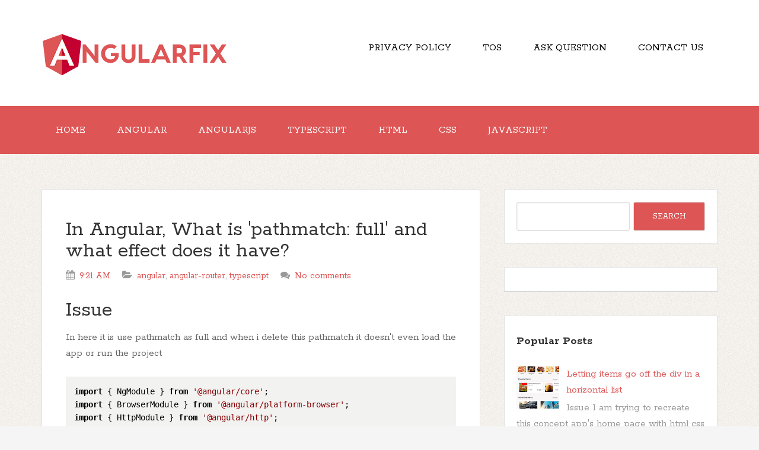

--- FILE ---
content_type: text/html; charset=UTF-8
request_url: https://www.angularfix.com/2024/02/in-angular-what-is-full-and-what-effect.html
body_size: 65936
content:
<!DOCTYPE html>
<!--[if IE 7]> <html class='ie ie7' expr:dir='data:blog.languageDirection' lang='en-US' xmlns='http://www.w3.org/1999/xhtml' xmlns:b='http://www.google.com/2005/gml/b' xmlns:data='http://www.google.com/2005/gml/data' xmlns:expr='http://www.google.com/2005/gml/expr'> <![endif]--><!--[if IE 8]> <html class='ie ie8' expr:dir='data:blog.languageDirection' lang='en-US' xmlns='http://www.w3.org/1999/xhtml' xmlns:b='http://www.google.com/2005/gml/b' xmlns:data='http://www.google.com/2005/gml/data' xmlns:expr='http://www.google.com/2005/gml/expr'> <![endif]--><!--[if !(IE 7) | !(IE 8) ]><!--><html dir='ltr' lang='en-US' xmlns='http://www.w3.org/1999/xhtml' xmlns:b='http://www.google.com/2005/gml/b' xmlns:data='http://www.google.com/2005/gml/data' xmlns:expr='http://www.google.com/2005/gml/expr'>
<!--<![endif]-->
<head>
<link href='https://www.blogger.com/static/v1/widgets/2944754296-widget_css_bundle.css' rel='stylesheet' type='text/css'/>
<meta charset='UTF-8'/>
<meta content='width=device-width, initial-scale=1' name='viewport'/>
<meta content='text/html; charset=UTF-8' http-equiv='Content-Type'/>
<meta content='blogger' name='generator'/>
<link href='https://www.angularfix.com/favicon.ico' rel='icon' type='image/x-icon'/>
<link href='https://www.angularfix.com/2024/02/in-angular-what-is-full-and-what-effect.html' rel='canonical'/>
<link rel="alternate" type="application/atom+xml" title="angularfix - Atom" href="https://www.angularfix.com/feeds/posts/default" />
<link rel="alternate" type="application/rss+xml" title="angularfix - RSS" href="https://www.angularfix.com/feeds/posts/default?alt=rss" />
<link rel="service.post" type="application/atom+xml" title="angularfix - Atom" href="https://www.blogger.com/feeds/7151719002708080884/posts/default" />

<link rel="alternate" type="application/atom+xml" title="angularfix - Atom" href="https://www.angularfix.com/feeds/5464701997889950802/comments/default" />
<!--Can't find substitution for tag [blog.ieCssRetrofitLinks]-->
<meta content='https://www.angularfix.com/2024/02/in-angular-what-is-full-and-what-effect.html' property='og:url'/>
<meta content='In Angular, What is &amp;#39;pathmatch: full&amp;#39; and what effect does it have?' property='og:title'/>
<meta content='AngularFix contains a large number of fixes for Angular, AngularJS, Typescript, HTML, CSS and Javascript related issues. Daily Updated!' property='og:description'/>
<link href="//fonts.googleapis.com/css?family=Rokkitt:400,700%7CMontserrat:400,700&amp;subset=latin,latin-ext" rel="stylesheet" type="text/css">
<link href='//maxcdn.bootstrapcdn.com/font-awesome/4.3.0/css/font-awesome.min.css' rel='stylesheet'/>
<title>In Angular, What is &#39;pathmatch: full&#39; and what effect does it have? ~ angularfix</title>
<!--[if lt IE 9]> <script src="http://html5shim.googlecode.com/svn/trunk/html5.js"></script> <![endif]-->
<link href='//cdnjs.cloudflare.com/ajax/libs/highlight.js/11.2.0/styles/default.min.css' rel='stylesheet'/>
<script src='//cdnjs.cloudflare.com/ajax/libs/highlight.js/11.2.0/highlight.min.js'></script>
<script>hljs.initHighlightingOnLoad();</script>
<style id='page-skin-1' type='text/css'><!--
/*
-----------------------------------------------
Template Name  : The Funk
Author         : NewBloggerThemes.com
Author URL     : http://newbloggerthemes.com/
Theme URL      : http://newbloggerthemes.com/the-funk-blogger-template/
Created Date   : Tuesday, May 12, 2015
License        : GNU General Public License v2 or later
This template is free for both personal and commercial use, But to satisfy the 'attribution' clause of the license, you are required to keep the footer links intact which provides due credit to its authors.
----------------------------------------------- */
body#layout ul{list-style-type:none;list-style:none}
body#layout ul li{list-style-type:none;list-style:none}
body#layout #headerbwrap {height:auto;}
body#layout #content {}
body#layout .nav-headernbt {display:none;}
body#layout .nav-primarynbt {display:none;}
body#layout .widget_search {display:none;}
/* Variable definitions
====================
*/
/* Use this with templates/template-twocol.html */
.section, .widget {
margin:0;
padding:0;
}
/*
HTML5 Reset
---------------------------------------------------------------------------------------------------- */
/* Baseline Normalize
normalize.css v2.1.2 | MIT License | git.io/normalize
--------------------------------------------- */
article,aside,details,figcaption,figure,footer,header,hgroup,main,nav,section,summary {
display: block;
}
audio,canvas,video {
display: inline-block;
}
audio:not([controls]) {
display: none;
height: 0;
}
[hidden] {
display: none;
}
html {
font-family: sans-serif;
-ms-text-size-adjust: 100%;
-webkit-text-size-adjust: 100%;
}
body {
margin: 0;
}
a:focus {
outline: thin dotted;
}
a:active,a:hover {
outline: 0;
}
h1 {
font-size: 2em;
margin: .67em 0;
}
abbr[title] {
border-bottom: 1px dotted;
}
b,strong {
font-weight: bold;
}
dfn {
font-style: italic;
}
hr {
-moz-box-sizing: content-box;
box-sizing: content-box;
height: 0;
}
mark {
background: #ff0;
color: #000;
}
code,kbd,pre,samp {
font-family: monospace,serif;
font-size: 0.9em;
}
pre {
white-space: pre-wrap;
}
q {
quotes: "\201C" "\201D" "\2018" "\2019";
}
small {
font-size: 80%;
}
sub,sup {
font-size: 75%;
line-height: 0;
position: relative;
vertical-align: baseline;
}
sup {
top: -0.5em;
}
sub {
bottom: -0.25em;
}
img {
border: 0;
}
svg:not(:root) {
overflow: hidden;
}
figure {
margin: 0;
}
fieldset {
border: 1px solid silver;
margin: 0 2px;
padding: .35em .625em .75em;
}
legend {
border: 0;
padding: 0;
}
button,input,select,textarea {
font-family: inherit;
font-size: 100%;
margin: 0;
}
button,input {
line-height: normal;
}
button,select {
text-transform: none;
}
button,html input[type="button"],input[type="reset"],input[type="submit"] {
-webkit-appearance: button;
cursor: pointer;
}
button[disabled],html input[disabled] {
cursor: default;
}
input[type="checkbox"],input[type="radio"] {
box-sizing: border-box;
padding: 0;
}
input[type="search"] {
-webkit-appearance: textfield;
-moz-box-sizing: content-box;
-webkit-box-sizing: content-box;
box-sizing: content-box;
}
input[type="search"]::-webkit-search-cancel-button,input[type="search"]::-webkit-search-decoration {
-webkit-appearance: none;
}
button::-moz-focus-inner,input::-moz-focus-inner {
border: 0;
padding: 0;
}
textarea {
overflow: auto;
vertical-align: top;
}
table {
border-collapse: collapse;
border-spacing: 0;
}
/* Box Sizing
--------------------------------------------- */
*,
input[type="search"] {
-webkit-box-sizing: border-box;
-moz-box-sizing: border-box;
box-sizing: border-box;
}
/* Float Clearing
--------------------------------------------- */
.clearfix:before,
.hentry:before,
.footer-widgetsnbt:before,
.nav-primarynbt:before,
.nav-secondarynbt:before,
.site-containernbt:before,
.site-footernbt:before,
.site-headernbt:before,
.site-innernbt:before,
.wrapnbt:before {
content: " ";
display: table;
}
.clearfix:after,
.hentry:after,
.footer-widgetsnbt:after,
.nav-primarynbt:after,
.nav-secondarynbt:after,
.site-containernbt:after,
.site-footernbt:after,
.site-headernbt:after,
.site-innernbt:after,
.wrapnbt:after {
clear: both;
content: " ";
display: table;
}
/*
Defaults
---------------------------------------------------------------------------------------------------- */
/* Typographical Elements
--------------------------------------------- */
html {
font-size: 62.5%;
/* 10px browser default */
;
}
body {
background-color: #f5f5f5;
background-attachment: scroll;
color: #666;
font-family: Rokkitt,sans-serif;
font-size: 16px;
font-size: 1.7rem;
font-weight: 300;
line-height: 1.625;
}
a,
button,
input:focus,
input[type="button"],
input[type="reset"],
input[type="submit"],
textarea:focus,
.button {
-webkit-transition: all 0.1s ease-in-out;
-moz-transition: all 0.1s ease-in-out;
-ms-transition: all 0.1s ease-in-out;
-o-transition: all 0.1s ease-in-out;
transition: all 0.1s ease-in-out;
}
::-moz-selection {
background-color: #333;
color: #fff;
}
::selection {
background-color: #333;
color: #fff;
}
a {
color: #666;
text-decoration: none;
}
a img {
margin-bottom: -4px;
margin-bottom: -0.4rem;
}
a:hover {
color: #333;
}
p {
margin: 0 0 24px;
margin: 0 0 2.4rem;
padding: 0;
}
strong {
font-weight: 700;
}
ol,
ul {
margin: 0;
padding: 0;
}
blockquote,
blockquote::before {
color: #999;
}
blockquote {
margin: 40px 40px 24px;
margin: 4rem 4rem 2.4rem;
}
blockquote::before {
content: "\201C";
display: block;
font-size: 30px;
font-size: 3rem;
height: 0;
left: -20px;
position: relative;
top: -10px;
}
.entry-content code {
background-color: #f2f2f1;
color: #000;
padding: 10px;
}
p > code,
li > code,
dd > code,
td > code {
background: #ffeff0;
word-wrap: break-word;
box-decoration-break: clone;
padding: .1rem .3rem .2rem;
border-radius: .2rem;
}
pre code {
display: block;
background: none;
white-space: pre;
-webkit-overflow-scrolling: touch;
overflow-x: scroll;
max-width: 100%;
min-width: 100px;
padding: 0;
}
cite {
font-style: normal;
}
/* Headings
--------------------------------------------- */
h1,
h2,
h3,
h4,
h5,
h6 {
color: #333;
font-family: Rokkitt, sans-serif;
font-weight: 700;
line-height: 1.2;
margin: 0 0 16px;
margin: 0 0 1.6rem;
}
h1 {
font-size: 36px;
font-size: 3.6rem;
}
h2 {
font-size: 30px;
font-size: 3rem;
}
h3 {
font-size: 24px;
font-size: 2.4rem;
}
h4 {
font-size: 20px;
font-size: 2rem;
}
h5 {
font-size: 18px;
font-size: 1.8rem;
}
h6 {
font-size: 16px;
font-size: 1.6rem;
}
/* Objects
--------------------------------------------- */
embed,
iframe,
img,
object,
video {
max-width: 100%;
}
/* Forms
--------------------------------------------- */
input,
select,
textarea {
background-color: #fff;
border: 1px solid #ddd !important;
border-radius: 3px;
box-shadow: 1px 1px 3px #eee inset;
color: #999;
font-size: 14px;
font-size: 1.4rem;
padding: 16px;
padding: 1.6rem;
width: 100%;
}
input:focus,
textarea:focus {
border: 1px solid #999;
outline: none;
}
::-moz-placeholder {
color: #999;
opacity: 1;
}
::-webkit-input-placeholder {
color: #999;
}
button,
input[type="button"],
input[type="reset"],
input[type="submit"],
.button,
.entry-content .button {
background-color: #D55;
border: none;
box-shadow: none;
color: #fff;
cursor: pointer;
padding: 16px 24px;
padding: 1.6rem 2.4rem;
text-transform: uppercase;
width: auto;
}
button:hover,
input:hover[type="button"],
input:hover[type="reset"],
input:hover[type="submit"],
.button:hover,
.entry-content .button:hover {
background-color: #000 !important;
}
.entry-content .button:hover {
color: #fff;
}
.button {
border-radius: 3px;
display: inline-block;
}
input[type="search"]::-webkit-search-cancel-button,
input[type="search"]::-webkit-search-results-button {
display: none;
}
/* Tables
--------------------------------------------- */
table {
border-collapse: collapse;
border-spacing: 0;
line-height: 2;
margin-bottom: 40px;
margin-bottom: 4rem;
width: 100%;
}
tbody {
border-bottom: 1px solid #ddd;
}
th,
td {
text-align: left;
}
th {
font-weight: bold;
text-transform: uppercase;
}
td {
border-top: 1px solid #ddd;
padding: 6px 0;
padding: 0.6rem 0;
}
/*
Structure and Layout
---------------------------------------------------------------------------------------------------- */
/* Site Containers
--------------------------------------------- */
.site-innernbt,
.wrapnbt {
margin: 0 auto;
max-width: 1140px;
}
.site-innernbt {
clear: both;
padding-top: 40px;
padding-top: 4rem;
padding-bottom: 40px;
padding-bottom: 4rem;
}
/* Column Widths and Positions
--------------------------------------------- */
/* Wrapping div for .content and .sidebar-primary */
.content-sidebar-sidebar .content-sidebar-wrapnbt,
.sidebar-content-sidebar .content-sidebar-wrapnbt,
.sidebar-sidebar-content .content-sidebar-wrapnbt {
width: 920px;
}
.content-sidebar-sidebar .content-sidebar-wrapnbt {
float: left;
}
.sidebar-content-sidebar .content-sidebar-wrapnbt,
.sidebar-sidebar-content .content-sidebar-wrapnbt {
float: right;
}
/* Content */
.contentnbt {
float: left;
width: 740px;
}
.content-sidebar .contentnbt,
.content-sidebar-sidebar .contentnbt,
.sidebar-content-sidebar .contentnbt {
float: left;
}
.content-sidebar-sidebar .contentnbt,
.sidebar-content-sidebar .contentnbt,
.sidebar-sidebar-content .contentnbt {
width: 520px;
}
.full-width-content .contentnbt {
width: 100%;
}
/* Primary Sidebar */
.sidebar-primarynbt {
float: right;
width: 360px;
}
.sidebar-content .sidebar-primarynbt,
.sidebar-sidebar-content .sidebar-primarynbt {
float: left;
}
/* Secondary Sidebar */
.sidebar-secondary {
float: left;
width: 180px;
}
.content-sidebar-sidebar .sidebar-secondary {
float: right;
}
/* Column Classes
Link: http://twitter.github.io/bootstrap/assets/css/bootstrap-responsive.css
--------------------------------------------- */
.five-sixths,
.four-sixths,
.one-fourth,
.one-half,
.one-sixth,
.one-third,
.three-fourths,
.three-sixths,
.two-fourths,
.two-sixths,
.two-thirds {
float: left;
margin-left: 2.564102564102564%;
}
.one-half,
.three-sixths,
.two-fourths {
width: 48.717948717948715%;
}
.one-third,
.two-sixths {
width: 31.623931623931625%;
}
.four-sixths,
.two-thirds {
width: 65.81196581196582%;
}
.one-fourth {
width: 23.076923076923077%;
}
.three-fourths {
width: 74.35897435897436%;
}
.one-sixth {
width: 14.52991452991453%;
}
.five-sixths {
width: 82.90598290598291%;
}
.first {
clear: both;
margin-left: 0;
}
/*
Common Classes
---------------------------------------------------------------------------------------------------- */
.search-formnbt input[type="submit"] {
border: 0;
clip: rect(0, 0, 0, 0);
height: 1px;
margin: -1px;
padding: 0;
position: absolute;
width: 1px;
}
/* Titles
--------------------------------------------- */
.entry-title {
font-size: 36px;
font-size: 3.6rem;
line-height: 1;
word-wrap: break-word;
}
.entry-title a,
.sidebarnbt .widget h2 a, .sidebarnbt .widget h3 a {
color: #333;
}
h2.entry-title:hover {
color: #000 !important;
}
.sidebarnbt .widget h2, .sidebarnbt .widget h3 {
font-size: 20px;
font-size: 2rem;
margin-bottom: 24px;
margin-bottom: 2.4rem;
font-weight: bold;
}
.footer-widgetsnbt .widget h2, .footer-widgetsnbt .widget h3 {
font-size: 18px;
font-size: 1.8rem;
margin-bottom: 24px;
margin-bottom: 2.4rem;
font-weight: bold;
}
.sidebarnbt .widget h2 a, .sidebarnbt .widget h3 a {
border: none;
}
/*
Widgets
---------------------------------------------------------------------------------------------------- */
.widget img {
height: auto;
}
/*
.children {
margin-left: 10px;
}
.children li {
list-style-type: circle !important;
}
.widget .sub-menu {
margin-left: 10px;
}
.widget .sub-menu li {
list-style-type: circle;
}
*/
/*
Site Header
---------------------------------------------------------------------------------------------------- */
.site-headernbt {
background-color: #fff;
}
.site-headernbt .wrapnbt {
padding: 40px 0;
padding: 4rem 0;
}
/* Title Area
--------------------------------------------- */
.title-areanbt {
float: left;
font-family: Rokkitt, sans-serif;
font-weight: 700;
padding: 16px 0;
padding: 1.6rem 0;
width: 320px;
}
/*
.header-imagenbt .title-areanbt {
padding: 0;
}
*/
.site-titlenbt {
font-size: 32px;
font-size: 3.2rem;
line-height: 1;
margin: 0 0 8px;
margin: 0 0 0.8rem;
text-transform: uppercase;
}
.site-titlenbt a,
.site-titlenbt a:hover {
color: #333;
}
.site-descriptionnbt {
color: #999;
font-size: 16px;
font-size: 1.6rem;
font-weight: 300;
line-height: 1;
margin-bottom: 0;
}
/* Full width header, no widgets */
.header-full-width .title-areanbt,
.header-full-width .site-titlenbt {
width: 100%;
}
.header-imagenbt .site-descriptionnbt,
.header-imagenbt .site-titlenbt a {
display: block;
text-indent: -9999px;
}
/* Logo, hide text */
/*
.header-imagenbt .site-headernbt .wrapnbt {
padding: 0;
}
.header-imagenbt .site-titlenbt a {
float: left;
min-height: 164px;
width: 100%;
}
*/
/* Widget Area
--------------------------------------------- */
.site-headernbt .widget-areanbt {
float: right;
text-align: right;
width: 800px;
}
/*
.header-imagenbt .site-headernbt .widget-areanbt {
padding: 40px 0;
padding: 4rem 0;
}
*/
.site-headernbt .search-formnbt {
float: right;
margin-top: 24px;
margin-top: 2.4rem;
}
/*
Site Navigation
---------------------------------------------------------------------------------------------------- */
.thefunk-nav-menunbt {
clear: both;
color: #999;
font-family: Rokkitt, sans-serif;
line-height: 1.5;
width: 100%;
}
.thefunk-nav-menunbt li {
display: inline-block;
text-align: left;
}
.thefunk-nav-menunbt a {
border: none;
color: white !important;
display: block;
padding: 28px 24px;
padding: 2.8rem 2.4rem;
position: relative;
}
.thefunk-head-navnbt a {
color: black !important;
}
.thefunk-nav-menunbt a:hover,
.thefunk-nav-menunbt .current-menu-item > a,
.thefunk-nav-menunbt .sub-menu .current-menu-item > a:hover {
color: #333 !important;
}
.thefunk-nav-menunbt .sub-menu .current-menu-item > a {
color: #999 !important;
}
.thefunk-nav-menunbt > li > a {
text-transform: uppercase;
}
.thefunk-nav-menunbt .sub-menu {
left: -9999px;
opacity: 0;
position: absolute;
-webkit-transition: opacity .4s ease-in-out;
-moz-transition: opacity .4s ease-in-out;
-ms-transition: opacity .4s ease-in-out;
-o-transition: opacity .4s ease-in-out;
transition: opacity .4s ease-in-out;
width: 200px;
z-index: 99;
}
.thefunk-nav-menunbt .sub-menu a {
color: black !important;
background-color: #fff;
border: 1px solid #eee;
border-top: none;
font-size: 14px;
font-size: 1.4rem;
padding: 16px 20px;
padding: 1.6rem 2rem;
position: relative;
width: 200px;
}
.thefunk-nav-menunbt .sub-menu .sub-menu {
margin: -54px 0 0 199px;
}
.thefunk-nav-menunbt li:hover {
position: static;
}
.thefunk-nav-menunbt li:hover > .sub-menu {
left: auto;
opacity: 1;
}
.thefunk-nav-menunbt > .first > a {
padding-left: 0;
}
.thefunk-nav-menunbt > .last > a {
padding-right: 0;
}
.thefunk-nav-menunbt > .right {
display: inline-block;
float: right;
list-style-type: none;
padding: 28px 0;
padding: 2.8rem 0;
text-transform: uppercase;
}
.thefunk-nav-menunbt > .right > a {
display: inline;
padding: 0;
}
.thefunk-nav-menunbt > .rss > a {
margin-left: 48px;
margin-left: 4.8rem;
}
.thefunk-nav-menunbt > .search {
padding: 14px 0 0;
padding: 1.4rem 0 0;
}
/* Site Header Navigation
--------------------------------------------- */
.site-headernbt .sub-menu {
border-top: 1px solid #eee;
}
.site-headernbt .sub-menu .sub-menu {
margin-top: -55px;
}
/* Primary Navigation
--------------------------------------------- */
.nav-primarynbt {
background-color: rgb(221, 85, 85);
}
.nav-primarynbt a:hover,
.nav-primarynbt .current-menu-item > a {
color: #000;
}
.nav-primarynbt .sub-menu a:hover {
color: #000;
}
/* Secondary Navigation
--------------------------------------------- */
.nav-secondarynbt {
background-color: #fff;
}
/*
Content Area
---------------------------------------------------------------------------------------------------- */
/* Entries
--------------------------------------------- */
.hentry {
background-color: #fff;
-webkit-border-radius: 3px;
-moz-border-radius: 3px;
border-radius: 3px;
margin-top: 20px;
margin-top: 2rem;
margin-bottom: 40px;
margin-bottom: 4rem;
padding: 40px 40px 24px;
padding: 4rem 4rem 2.4rem;
border-color: #E5E6E9 #DFE0E4 #D0D1D5;
border-style: solid;
border-width: 1px;
}
.entry-content a {
border-bottom: 1px solid #ddd;
color: #f15123;
}
.entry-content a:hover {
color: #333;
}
.entry-content ol,
.entry-content p,
.entry-content ul,
.quote-caption {
margin-bottom: 26px;
margin-bottom: 2.6rem;
}
.entry-content ol,
.entry-content ul {
margin-left: 40px;
margin-left: 4rem;
}
.entry-content ol li {
list-style-type: decimal;
}
.entry-content ul li {
list-style-type: disc;
}
.entry-content ol ol,
.entry-content ul ul {
margin-bottom: 0;
}
.entry-content .search-formnbt {
width: 50%;
}
.entry-metanbt {
color: #999;
font-family: Rokkitt,sans-serif;
font-size: 16px;
font-size: 1.6rem;
}
.entry-metanbt i {
margin-right: 3px;
}
.entry-header .entry-metanbt {
margin-bottom: 24px;
margin-bottom: 2.4rem;
}
.entry-footernbt .entry-metanbt {
border-top: 2px solid #f5f5f5;
margin: 0 -40px;
margin: 0 -4rem;
padding: 32px 40px 8px;
padding: 3.2rem 4rem 0.8rem;
}
.entry-comments-linknbt::before {
content: "\2014";
margin: 0 6px 0 2px;
margin: 0 0.6rem 0 0.2rem;
}
.entry-categoriesnbt,
.entry-tagsnbt {
display: block;
}
/*
Sidebars
---------------------------------------------------------------------------------------------------- */
.sidebarnbt {
color: #999;
}
.sidebarnbt a {
/*border-bottom: 1px solid #ddd;*/
}
.sidebarnbt p:last-child {
margin-bottom: 0;
}
.sidebarnbt li {
list-style-type: none;
margin-bottom: 8px;
margin-bottom: 0.8rem;
word-wrap: break-word;
}
.sidebarnbt ul > li:last-child {
margin-bottom: 0;
}
.sidebarnbt .widget {
background-color: #fff;
margin-top: 20px;
margin-top: 2rem;
margin-bottom: 40px;
margin-bottom: 4rem;
padding: 20px;
padding: 2rem;
border-color: #E5E6E9 #DFE0E4 #D0D1D5;
border-style: solid;
border-width: 1px;
}
/*
Footer Widgets
---------------------------------------------------------------------------------------------------- */
.footer-widgetsnbt {
background-color: #333;
color: #999;
clear: both;
padding: 40px 0 16px;
padding: 4rem 0 1.6rem;
}
.footer-widgetsnbt-1,
.footer-widgetsnbt-3 {
width: 350px;
}
.footer-widgetsnbt-2 {
width: 360px;
}
.footer-widgetsnbt-1 {
margin-right: 40px;
margin-right: 4rem;
}
.footer-widgetsnbt-1,
.footer-widgetsnbt-2 {
float: left;
}
.footer-widgetsnbt-3 {
float: right;
}
.footer-widgetsnbt a {
/*border-bottom: 1px solid #666;*/
color: #999;
}
.footer-widgetsnbt a:hover {
color: #ddd;
}
.footer-widgetsnbt .widget {
margin-bottom: 24px;
margin-bottom: 2.4rem;
}
.footer-widgetsnbt .widget-title {
color: #fff;
}
.footer-widgetsnbt li {
list-style-type: none;
margin-bottom: 8px;
margin-bottom: 0.8rem;
word-wrap: break-word;
}
.footer-widgetsnbt .search-formnbt input:focus {
border: 1px solid #ddd;
}
.footer-widgetsnbt h2 {
color: #FFF;
}
/*
Site Footer
---------------------------------------------------------------------------------------------------- */
.site-footernbt {
background-color: #fff;
color: #999;
font-size: 14px;
font-size: 1.4rem;
padding: 25px 0;
padding: 2.5rem 0;
text-align: center;
}
.site-footernbt a {
border-bottom: 1px solid #ddd;
}
.site-footernbt p {
margin-bottom: 0;
}
/*
Media Queries
---------------------------------------------------------------------------------------------------- */
@media only screen and (-webkit-min-device-pixel-ratio: 1.5),
only screen and (-moz-min-device-pixel-ratio: 1.5),
only screen and (-o-min-device-pixel-ratio: 3/2),
only screen and (min-device-pixel-ratio: 1.5) {
.header-imagenbt .site-headernbt .wrapnbt {
background: url(images/logo@2x.png) no-repeat left;
background-size: 320px 164px;
}
}
@media only screen and (max-width: 1139px) {
.site-innernbt,
.wrapnbt {
max-width: 960px;
}
.content-sidebar-sidebar .content-sidebar-wrapnbt,
.sidebar-content-sidebar .content-sidebar-wrapnbt,
.sidebar-sidebar-content .content-sidebar-wrapnbt {
width: 740px;
}
.contentnbt,
.site-headernbt .widget-areanbt {
width: 620px;
}
.sidebar-content-sidebar .contentnbt,
.sidebar-sidebar-content .contentnbt,
.content-sidebar-sidebar .contentnbt {
width: 400px;
}
.footer-widgetsnbt-1,
.footer-widgetsnbt-2,
.footer-widgetsnbt-3,
.sidebar-primarynbt,
.title-areanbt {
width: 300px;
}
.postwrap .item {
width: 580px !important;
}
}
@media only screen and (max-width: 1023px) {
.contentnbt,
.content-sidebar-sidebar .contentnbt,
.content-sidebar-sidebar .content-sidebar-wrapnbt,
.footer-widgetsnbt-1,
.footer-widgetsnbt-2,
.footer-widgetsnbt-3,
.sidebar-content-sidebar .contentnbt,
.sidebar-content-sidebar .content-sidebar-wrapnbt,
.sidebar-primarynbt,
.sidebar-secondary,
.sidebar-sidebar-content .contentnbt,
.sidebar-sidebar-content .content-sidebar-wrapnbt,
.site-headernbt .widget-areanbt,
.site-innernbt,
.title-areanbt,
.wrapnbt {
width: 100%;
}
.site-headernbt .wrapnbt {
padding: 20px 0;
padding: 2rem 0;
}
.header-imagenbt .site-headernbt .wrapnbt {
background-position: center top;
}
.site-innernbt {
padding-left: 5%;
padding-right: 5%;
}
.entry-footernbt .entry-metanbt,
.header-imagenbt .site-headernbt .widget-areanbt,
.site-headernbt {
padding: 0;
}
.thefunk-nav-menunbt li,
.site-headernbt ul.thefunk-nav-menunbt,
.site-headernbt .search-formnbt {
float: none;
}
.thefunk-nav-menunbt,
.site-descriptionnbt,
.site-headernbt .title-areanbt,
.site-headernbt .search-formnbt,
.site-titlenbt {
text-align: center;
}
.thefunk-nav-menunbt a,
.thefunk-nav-menunbt > .first > a,
.thefunk-nav-menunbt > .last > a {
padding: 20px 16px;
padding: 2rem 1.6rem;
}
.site-headernbt .search-formnbt {
margin: 16px auto;
margin: 1.6rem auto;
}
.thefunk-nav-menunbt li.right {
display: none;
}
.entry-footernbt .entry-metanbt {
margin: 0;
padding-top: 12px;
padding-top: 1.2rem;
}
.site-footernbt {
padding: 24px 0;
padding: 2.4rem 0;
}
.footer-widgetsnbt {
padding: 40px 5% 16px;
}
.footer-widgetsnbt-1 {
margin: 0;
}
.postwrap .item {
width: 95% !important;
}
}
@media only screen and (max-width: 767px) {
.five-sixths,
.four-sixths,
.one-fourth,
.one-half,
.one-sixth,
.one-third,
.three-fourths,
.three-sixths,
.two-fourths,
.two-sixths,
.two-thirds {
margin: 0;
width: 100%;
}
.postwrap .item {
width: 520px;
}
}
@media only screen and (max-width: 460px) {
.postwrap .item img {
max-height: 142px;
}
.postwrap .item {
width: 85% !important;
}
}
.timeline_items_wrapper {
position: relative;
width: 100%;
}
.postwrap .timeline_items {
padding: 0px;
}
.postwrap.postwrapBlog .item, .postwrap.postwrapBlog .item_open {
}
.postwrap .item {
width: 700px;
background: #fff;
color: #777;
font-size: 14px;
line-height: 14px;
position: relative;
margin: 20px;
float: left;
border-color: #E5E6E9 #DFE0E4 #D0D1D5;
border-style: solid;
border-width: 1px;
}
a.image_rollover_bottom, a.image_rollover_right, a.image_rollover_top, a.image_rollover_left {
margin: 0px;
display: block;
text-align: center;
position: relative;
overflow: hidden;
}
a {
text-decoration: none;
color: #D55;
}
.postwrap .item img {
margin-top: 0px;
width: auto;
height: auto;
display: inline;
}
article img {
width: auto;
height: auto;
}
a.image_rollover_bottom img, a.image_rollover_right img, a.image_rollover_top img, a.image_rollover_left img {
display: block;
}
a img {
border: 0px none;
}
.postwrap.postwrapBlog .item .post_date {
font-family: Montserrat;
background: none repeat scroll 0% 0% #D55;
color: #FFF;
border-radius: 50%;
width: 35px;
height: 35px;
padding: 15px;
text-align: center;
font-size: 24px;
line-height: 24px;
margin: -34px 18px 0px 0px;
float: right;
position: relative;
z-index: 2;
-moz-box-sizing: content-box;
-webkit-box-sizing: content-box;
box-sizing: content-box;
}
.postwrap .item h2 {
font-family: Montserrat;
padding: 20px 20px 10px;
margin: 0px;
font-size: 25px;
line-height: 25px;
color: #D55;
}
h2 {
font-size: 30px;
}
h1, h2, h3, h4, h5, h6 {
font-weight: normal;
color: #313131;
margin: 10px 0px;
}
.postwrap .item span {
display: block;
margin: 0px 20px 10px;
}
.readmorenbt {
font-family: Montserrat;
padding: 10px;
font-size: 12px;
line-height: 12px;
float: left;
color: #FFF !important;
cursor: pointer;
margin: 0px 20px 20px;
border-radius: 3px;
background: none repeat scroll 0% 0% #D55;
transition: background-color 300ms ease 0s;
}
a.readmorenbt:hover {
background: #000 !important;
color: #fff  !important;
}
.postwrap.postwrapBlog .item .post_date span {
display: block;
width: auto;
height: auto;
font-size: 12px;
line-height: 12px;
margin: 0px;
}
.meta-category {
font-family: "Raleway",sans-serif;
font-size: 13px;
font-weight: 600;
left: 0px;
line-height: 13px;
position: absolute;
text-transform: uppercase;
top: 0px;
margin: 0px !important;
}
.meta-category a {
background: none repeat scroll 0% 0% #D55;
color: #FFF !important;
display: inline-block;
font-size: 13px;
line-height: 21px;
padding: 5px 10px;
text-decoration: none;
}
/* RIBBON BANNERS */
.ribbonnbt {
position: absolute;
top: 0;
right: 0;
z-index: 5;
text-align: center;
}
/* reset certain elements (in case of conflicting CSS for classes, links, etc.) */
.ribbonnbt .textnbt,
.ribbonnbt .bannernbt,
.ribbonnbt a {
margin: 0;
padding: 0;
border: 0;
outline: 0;
font-size: 100%;
vertical-align: baseline;
background: transparent;
}
.ribbonnbt a {
color: #fff;
text-decoration: none;
}
.no-css-transforms .ribbonnbt {
font-size: 1em;
position: relative;
width: 100%;
}
.ribbonnbt .bannernbt {
-webkit-transform: rotate(45deg);
-moz-transform: rotate(45deg);
-ms-transform: rotate(45deg);
-o-transform: rotate(45deg);
transform: rotate(45deg);
color: #fff;
-webkit-font-smoothing: antialiased;
display: block;
float: right;
position: relative;
right: -14px;
top: 22px;
width: 100px;
}
.ribbon-smallnbt .bannernbt {
right: -8px;
top: 15px;
width: 65px;
}
.ribbon-largenbt .bannernbt {
right: -20px;
top: 32px;
width: 150px;
}
.ribbonnbt .bannernbt::after,
.ribbonnbt .bannernbt::before {
content: '';
display: block;
height: 12px;
position: absolute;
width: 30px;
}
.ribbon-smallnbt .bannernbt::after,
.ribbon-smallnbt .bannernbt::before {
height: 6px;
width: 20px;
}
.ribbon-largenbt .bannernbt::after,
.ribbon-largenbt .bannernbt::before {
height: 18px;
width: 45px;
}
.ribbonnbt .bannernbt::before {
-webkit-transform: skewY(-45deg) translate(50%,15px);
-moz-transform: skewY(-45deg) translate(50%,15px);
-ms-transform: skewY(-45deg) translate(50%,15px);
-o-transform: skewY(-45deg) translate(50%,15px);
-webkit-transform-origin: 100% center;
-moz-transform-origin: 100% center;
-ms-transform-origin: 100% center;
-o-transform-origin: 100% center;
left: -45px;
}
.ribbon-smallnbt .bannernbt::before {
top: -5px;
left: -30px;
}
.ribbon-largenbt .bannernbt::before {
top: 9px;
left: -68px;
}
.ribbonnbt .bannernbt::after {
-webkit-transform: translate(100%,-100%) skewY(45deg) translateX(-58%);
-moz-transform: translate(100%,-100%) skewY(45deg) translateX(-58%);
-ms-transform: translate(100%,-100%) skewY(45deg) translateX(-58%);
-o-transform: translate(100%,-100%) skewY(45deg) translateX(-58%);
-webkit-transform-origin: 0 center;
-moz-transform-origin: 0 center;
-ms-transform-origin: 0 center;
-o-transform-origin: 0 center;
right: -17px;
}
.ribbon-smallnbt .bannernbt::after {
top: 18px;
right: -12px;
}
.ribbon-largenbt .bannernbt::after {
top: 45px;
right: -26px;
}
.no-css-transforms .ribbonnbt .bannernbt {
position: static;
width: 100%;
float: none;
font-size: 10px;
}
.ribbonnbt .textnbt {
position: relative;
z-index: 2;
padding: 6px 0;
font-size: 12px;
font-weight: bold;
min-height: 18px;
line-height: 18px;
text-shadow: 1px 1px 1px rgba(0, 0, 0, 0.20);
white-space: nowrap;
text-overflow: ellipsis;
}
/* small text */
.ribbon-smallnbt .textnbt {
padding: 3px 0;
font-size: 8px;
min-height: 14px;
line-height: 14px;
}
/* large text */
.ribbon-largenbt .textnbt {
padding: 9px 0;
font-size: 18px;
min-height: 28px;
line-height: 28px;
}
.ribbonnbt .textnbt::before,
.ribbonnbt .textnbt::after {
content: '';
display: block;
height: 30px;
position: absolute;
top: 0;
width: 100%;
z-index: -1;
}
/* small text */
.ribbonnbt.ribbon-smallnbt .textnbt::before,
.ribbonnbt.ribbon-smallnbt .textnbt::after {
height: 20px;
}
/* large text */
.ribbonnbt.ribbon-largenbt .textnbt::before,
.ribbonnbt.ribbon-largenbt .textnbt::after {
height: 46px;
}
.ribbonnbt .textnbt::before {
-webkit-transform: translateX(-15%) skewX(-45deg);
-moz-transform: translateX(-15%) skewX(-45deg);
-ms-transform: translateX(-15%) skewX(-45deg);
-o-transform: translateX(-15%) skewX(-45deg);
}
.ribbonnbt .textnbt::after {
-webkit-transform: translateX(15%) skewX(45deg);
-moz-transform: translateX(15%) skewX(45deg);
-ms-transform: translateX(15%) skewX(45deg);
-o-transform: translateX(15%) skewX(45deg);
}
.no-css-transforms .ribbonnbt .textnbt {
height: 25px;
padding: 3px;
}
/*--- Ribbon ---*/
.ribbon-color .bannernbt::after,
.ribbon-color .bannernbt::before {
background-color: black;
}
.ribbon-color .textnbt::before,
.ribbon-color .textnbt::after,
.no-css-transforms .ribbon-color .textnbt {
background-color: #ee5f5b;
}
.search-querynbt {
width: 60% !important;
}
.search-submitnbt {
width: 38% !important;
float: right;
}
h2.date-header {
margin: 10px 0px;
display: none;
}
.main .widget {
margin: 0 0 5px;
padding: 0 0 2px;
}
.main .Blog {
border-bottom-width: 0;
}
#header .description {
}
/* Comments----------------------------------------------- */
#comments {
background:#fff;
-webkit-border-radius: 3px;
-moz-border-radius: 3px;
border-radius: 3px;
margin-top: 20px;
margin-top: 2rem;
margin-bottom: 20px;
margin-bottom: 2rem;
padding: 20px 30px 20px;
padding: 2rem 3rem 2rem;
border-color: #E5E6E9 #DFE0E4 #D0D1D5;
border-style: solid;
border-width: 1px;
}
#comments h4 {
font-size:22px;
margin-bottom:10px;
}
#comments ol {
margin-left:0;
}
.deleted-comment {
font-style: italic;
color: gray;
}
#blog-pager-newer-link {
float: left;
}
#blog-pager-older-link {
float: right;
}
#blog-pager {
text-align: center;
padding:5px;
margin:10px 0;
}
.feed-links {
clear: both;
}
.comment-form {
}
#navbar-iframe {
height: 0;
visibility: hidden;
display: none;
}
.author-profile {
background: #f6f6f6;
border: 1px solid #eee;
margin: 10px 0 10px 0;
padding: 8px;
overflow: hidden;
}
.author-profile img {
border: 1px solid #ddd;
float: left;
margin-right: 10px;
}
.post-iconspbt {
margin: 5px 0 0 0;
padding: 0px;
}
.post-locationpbt {
margin: 5px 0;
padding: 0px;
}
.related-postbwrap {
margin: 10px auto 0;
}
.related-postbwrap h4 {
font-weight: bold;
margin: 10px 0;
}
.related-post-style-2,.related-post-style-2 li {
list-style: none;
margin: 0;
padding: 0;
}
.related-post-style-2 li {
border-top: 0px solid #eee;
overflow: hidden;
padding: 10px 0px;
}
.related-post-style-2 li:first-child {
border-top: none;
}
.related-post-style-2 .related-post-item-thumbnail {
width: 80px;
height: 80px;
max-width: none;
max-height: none;
background-color: transparent;
border: none;
float: left;
margin: 2px 10px 0 0;
padding: 0;
}
.related-post-style-2 .related-post-item-title {
font-weight: normal;
font-size: 100%;
}
.related-post-style-2 .related-post-item-summary {
display: block;
}
.pbtsharethisbutt {
overflow: hidden;
padding: 10px 0 5px;
margin: 0;
}
.pbtsharethisbutt ul {
list-style: none;
list-style-type: none;
margin: 0;
padding: 0;
}
.pbtsharethisbutt ul li {
float: left;
margin: 0;
padding: 0;
list-style: none;
list-style-type: none;
}
.pbtsharethisbutt ul li a {
padding: 0 10px;
display: inline-block;
border: none;
}
.pbtsharethisbutt ul li a:hover {
}
.separator a[style="margin-left: 1em; margin-right: 1em;"] {margin-left: auto!important;margin-right: auto!important;}
.separator a[style="clear: left; float: left; margin-bottom: 1em; margin-right: 1em;"] {clear: none !important; float: none !important; margin-bottom: 0em !important; margin-right: 0em !important;}
.separator a[style="clear: left; float: left; margin-bottom: 1em; margin-right: 1em;"] img {float: left !important; margin: 0px 10px 10px 0px;}
.separator a[style="clear: right; float: right; margin-bottom: 1em; margin-left: 1em;"] {clear: none !important; float: none !important; margin-bottom: 0em !important; margin-left: 0em !important;}
.separator a[style="clear: right; float: right; margin-bottom: 1em; margin-left: 1em;"] img {float: right !important; margin: 0px 0px 10px 10px;}
.PopularPosts .widget-content ul li {
padding:6px 0px;
}
.reaction-buttons table{
border:none;
margin-bottom:5px;
}
.reaction-buttons table, .reaction-buttons td{
border:none !important;
}
.pbtthumbimg {
float:left;
margin:0px 10px 5px 0px;
padding:4px;
border:0px solid #eee;
background:none;
width:200px;
height:auto;
}
body {
background-image: url(https://blogger.googleusercontent.com/img/b/R29vZ2xl/AVvXsEiG1AynJg-Imt0FrJONsYggbPtCi2esd845PInTIiixsMPf5qufz2XIXDyLpb2MmiBIaJ3_Au5lZ56GYT8Xs2jF15KhWBSO1FKOhYsvfapdil722lZxtpSPFBfYYLGKLWtE2AQqBX1DciQu/s1600/body.png);
background-repeat: repeat;
background-position: top left;
background-attachment: scroll;
}
.social-buttonsnbt {
font-size: 32px !important;
margin: 0 0 5px 0 !important;
padding: 0 !important;
text-align:center;
line-height: 1;
}
.social-buttonsnbt a {
border: none !important;
}
.adsnew {
display:none;
}
@media only screen and (min-width: 1920px) {
.adsnew {
display:inherit;
}
}

--></style>
<script src='https://ajax.googleapis.com/ajax/libs/jquery/1.11.2/jquery.min.js' type='text/javascript'></script>
<script type='text/javascript'>
//<![CDATA[

/*! jQuery Migrate v1.2.1 | (c) 2005, 2013 jQuery Foundation, Inc. and other contributors | jquery.org/license */
jQuery.migrateMute===void 0&&(jQuery.migrateMute=!0),function(e,t,n){function r(n){var r=t.console;i[n]||(i[n]=!0,e.migrateWarnings.push(n),r&&r.warn&&!e.migrateMute&&(r.warn("JQMIGRATE: "+n),e.migrateTrace&&r.trace&&r.trace()))}function a(t,a,i,o){if(Object.defineProperty)try{return Object.defineProperty(t,a,{configurable:!0,enumerable:!0,get:function(){return r(o),i},set:function(e){r(o),i=e}}),n}catch(s){}e._definePropertyBroken=!0,t[a]=i}var i={};e.migrateWarnings=[],!e.migrateMute&&t.console&&t.console.log&&t.console.log("JQMIGRATE: Logging is active"),e.migrateTrace===n&&(e.migrateTrace=!0),e.migrateReset=function(){i={},e.migrateWarnings.length=0},"BackCompat"===document.compatMode&&r("jQuery is not compatible with Quirks Mode");var o=e("<input/>",{size:1}).attr("size")&&e.attrFn,s=e.attr,u=e.attrHooks.value&&e.attrHooks.value.get||function(){return null},c=e.attrHooks.value&&e.attrHooks.value.set||function(){return n},l=/^(?:input|button)$/i,d=/^[238]$/,p=/^(?:autofocus|autoplay|async|checked|controls|defer|disabled|hidden|loop|multiple|open|readonly|required|scoped|selected)$/i,f=/^(?:checked|selected)$/i;a(e,"attrFn",o||{},"jQuery.attrFn is deprecated"),e.attr=function(t,a,i,u){var c=a.toLowerCase(),g=t&&t.nodeType;return u&&(4>s.length&&r("jQuery.fn.attr( props, pass ) is deprecated"),t&&!d.test(g)&&(o?a in o:e.isFunction(e.fn[a])))?e(t)[a](i):("type"===a&&i!==n&&l.test(t.nodeName)&&t.parentNode&&r("Can't change the 'type' of an input or button in IE 6/7/8"),!e.attrHooks[c]&&p.test(c)&&(e.attrHooks[c]={get:function(t,r){var a,i=e.prop(t,r);return i===!0||"boolean"!=typeof i&&(a=t.getAttributeNode(r))&&a.nodeValue!==!1?r.toLowerCase():n},set:function(t,n,r){var a;return n===!1?e.removeAttr(t,r):(a=e.propFix[r]||r,a in t&&(t[a]=!0),t.setAttribute(r,r.toLowerCase())),r}},f.test(c)&&r("jQuery.fn.attr('"+c+"') may use property instead of attribute")),s.call(e,t,a,i))},e.attrHooks.value={get:function(e,t){var n=(e.nodeName||"").toLowerCase();return"button"===n?u.apply(this,arguments):("input"!==n&&"option"!==n&&r("jQuery.fn.attr('value') no longer gets properties"),t in e?e.value:null)},set:function(e,t){var a=(e.nodeName||"").toLowerCase();return"button"===a?c.apply(this,arguments):("input"!==a&&"option"!==a&&r("jQuery.fn.attr('value', val) no longer sets properties"),e.value=t,n)}};var g,h,v=e.fn.init,m=e.parseJSON,y=/^([^<]*)(<[\w\W]+>)([^>]*)$/;e.fn.init=function(t,n,a){var i;return t&&"string"==typeof t&&!e.isPlainObject(n)&&(i=y.exec(e.trim(t)))&&i[0]&&("<"!==t.charAt(0)&&r("$(html) HTML strings must start with '<' character"),i[3]&&r("$(html) HTML text after last tag is ignored"),"#"===i[0].charAt(0)&&(r("HTML string cannot start with a '#' character"),e.error("JQMIGRATE: Invalid selector string (XSS)")),n&&n.context&&(n=n.context),e.parseHTML)?v.call(this,e.parseHTML(i[2],n,!0),n,a):v.apply(this,arguments)},e.fn.init.prototype=e.fn,e.parseJSON=function(e){return e||null===e?m.apply(this,arguments):(r("jQuery.parseJSON requires a valid JSON string"),null)},e.uaMatch=function(e){e=e.toLowerCase();var t=/(chrome)[ \/]([\w.]+)/.exec(e)||/(webkit)[ \/]([\w.]+)/.exec(e)||/(opera)(?:.*version|)[ \/]([\w.]+)/.exec(e)||/(msie) ([\w.]+)/.exec(e)||0>e.indexOf("compatible")&&/(mozilla)(?:.*? rv:([\w.]+)|)/.exec(e)||[];return{browser:t[1]||"",version:t[2]||"0"}},e.browser||(g=e.uaMatch(navigator.userAgent),h={},g.browser&&(h[g.browser]=!0,h.version=g.version),h.chrome?h.webkit=!0:h.webkit&&(h.safari=!0),e.browser=h),a(e,"browser",e.browser,"jQuery.browser is deprecated"),e.sub=function(){function t(e,n){return new t.fn.init(e,n)}e.extend(!0,t,this),t.superclass=this,t.fn=t.prototype=this(),t.fn.constructor=t,t.sub=this.sub,t.fn.init=function(r,a){return a&&a instanceof e&&!(a instanceof t)&&(a=t(a)),e.fn.init.call(this,r,a,n)},t.fn.init.prototype=t.fn;var n=t(document);return r("jQuery.sub() is deprecated"),t},e.ajaxSetup({converters:{"text json":e.parseJSON}});var b=e.fn.data;e.fn.data=function(t){var a,i,o=this[0];return!o||"events"!==t||1!==arguments.length||(a=e.data(o,t),i=e._data(o,t),a!==n&&a!==i||i===n)?b.apply(this,arguments):(r("Use of jQuery.fn.data('events') is deprecated"),i)};var j=/\/(java|ecma)script/i,w=e.fn.andSelf||e.fn.addBack;e.fn.andSelf=function(){return r("jQuery.fn.andSelf() replaced by jQuery.fn.addBack()"),w.apply(this,arguments)},e.clean||(e.clean=function(t,a,i,o){a=a||document,a=!a.nodeType&&a[0]||a,a=a.ownerDocument||a,r("jQuery.clean() is deprecated");var s,u,c,l,d=[];if(e.merge(d,e.buildFragment(t,a).childNodes),i)for(c=function(e){return!e.type||j.test(e.type)?o?o.push(e.parentNode?e.parentNode.removeChild(e):e):i.appendChild(e):n},s=0;null!=(u=d[s]);s++)e.nodeName(u,"script")&&c(u)||(i.appendChild(u),u.getElementsByTagName!==n&&(l=e.grep(e.merge([],u.getElementsByTagName("script")),c),d.splice.apply(d,[s+1,0].concat(l)),s+=l.length));return d});var Q=e.event.add,x=e.event.remove,k=e.event.trigger,N=e.fn.toggle,T=e.fn.live,M=e.fn.die,S="ajaxStart|ajaxStop|ajaxSend|ajaxComplete|ajaxError|ajaxSuccess",C=RegExp("\\b(?:"+S+")\\b"),H=/(?:^|\s)hover(\.\S+|)\b/,A=function(t){return"string"!=typeof t||e.event.special.hover?t:(H.test(t)&&r("'hover' pseudo-event is deprecated, use 'mouseenter mouseleave'"),t&&t.replace(H,"mouseenter$1 mouseleave$1"))};e.event.props&&"attrChange"!==e.event.props[0]&&e.event.props.unshift("attrChange","attrName","relatedNode","srcElement"),e.event.dispatch&&a(e.event,"handle",e.event.dispatch,"jQuery.event.handle is undocumented and deprecated"),e.event.add=function(e,t,n,a,i){e!==document&&C.test(t)&&r("AJAX events should be attached to document: "+t),Q.call(this,e,A(t||""),n,a,i)},e.event.remove=function(e,t,n,r,a){x.call(this,e,A(t)||"",n,r,a)},e.fn.error=function(){var e=Array.prototype.slice.call(arguments,0);return r("jQuery.fn.error() is deprecated"),e.splice(0,0,"error"),arguments.length?this.bind.apply(this,e):(this.triggerHandler.apply(this,e),this)},e.fn.toggle=function(t,n){if(!e.isFunction(t)||!e.isFunction(n))return N.apply(this,arguments);r("jQuery.fn.toggle(handler, handler...) is deprecated");var a=arguments,i=t.guid||e.guid++,o=0,s=function(n){var r=(e._data(this,"lastToggle"+t.guid)||0)%o;return e._data(this,"lastToggle"+t.guid,r+1),n.preventDefault(),a[r].apply(this,arguments)||!1};for(s.guid=i;a.length>o;)a[o++].guid=i;return this.click(s)},e.fn.live=function(t,n,a){return r("jQuery.fn.live() is deprecated"),T?T.apply(this,arguments):(e(this.context).on(t,this.selector,n,a),this)},e.fn.die=function(t,n){return r("jQuery.fn.die() is deprecated"),M?M.apply(this,arguments):(e(this.context).off(t,this.selector||"**",n),this)},e.event.trigger=function(e,t,n,a){return n||C.test(e)||r("Global events are undocumented and deprecated"),k.call(this,e,t,n||document,a)},e.each(S.split("|"),function(t,n){e.event.special[n]={setup:function(){var t=this;return t!==document&&(e.event.add(document,n+"."+e.guid,function(){e.event.trigger(n,null,t,!0)}),e._data(this,n,e.guid++)),!1},teardown:function(){return this!==document&&e.event.remove(document,n+"."+e._data(this,n)),!1}}})}(jQuery,window);

//]]>
</script>
<script type='text/javascript'>
//<![CDATA[

function showrecentcomments(json){for(var i=0;i<a_rc;i++){var b_rc=json.feed.entry[i];var c_rc;if(i==json.feed.entry.length)break;for(var k=0;k<b_rc.link.length;k++){if(b_rc.link[k].rel=='alternate'){c_rc=b_rc.link[k].href;break;}}c_rc=c_rc.replace("#","#comment-");var d_rc=c_rc.split("#");d_rc=d_rc[0];var e_rc=d_rc.split("/");e_rc=e_rc[5];e_rc=e_rc.split(".html");e_rc=e_rc[0];var f_rc=e_rc.replace(/-/g," ");f_rc=f_rc.link(d_rc);var g_rc=b_rc.published.$t;var h_rc=g_rc.substring(0,4);var i_rc=g_rc.substring(5,7);var j_rc=g_rc.substring(8,10);var k_rc=new Array();k_rc[1]="Jan";k_rc[2]="Feb";k_rc[3]="Mar";k_rc[4]="Apr";k_rc[5]="May";k_rc[6]="Jun";k_rc[7]="Jul";k_rc[8]="Aug";k_rc[9]="Sep";k_rc[10]="Oct";k_rc[11]="Nov";k_rc[12]="Dec";if("content" in b_rc){var l_rc=b_rc.content.$t;}else if("summary" in b_rc){var l_rc=b_rc.summary.$t;}else var l_rc="";var re=/<\S[^>]*>/g;l_rc=l_rc.replace(re,"");if(m_rc==true)document.write('On '+k_rc[parseInt(i_rc,10)]+' '+j_rc+' ');document.write('<a href="'+c_rc+'">'+b_rc.author[0].name.$t+'</a> commented');if(n_rc==true)document.write(' on '+f_rc);document.write(': ');if(l_rc.length<o_rc){document.write('<i>&#8220;');document.write(l_rc);document.write('&#8221;</i><br/><br/>');}else{document.write('<i>&#8220;');l_rc=l_rc.substring(0,o_rc);var p_rc=l_rc.lastIndexOf(" ");l_rc=l_rc.substring(0,p_rc);document.write(l_rc+'&hellip;&#8221;</i>');document.write('<br/><br/>');}}}

function rp(json){document.write('<ul>');for(var i=0;i<numposts;i++){document.write('<li>');var entry=json.feed.entry[i];var posttitle=entry.title.$t;var posturl;if(i==json.feed.entry.length)break;for(var k=0;k<entry.link.length;k++){if(entry.link[k].rel=='alternate'){posturl=entry.link[k].href;break}}posttitle=posttitle.link(posturl);var readmorelink="(more)";readmorelink=readmorelink.link(posturl);var postdate=entry.published.$t;var cdyear=postdate.substring(0,4);var cdmonth=postdate.substring(5,7);var cdday=postdate.substring(8,10);var monthnames=new Array();monthnames[1]="Jan";monthnames[2]="Feb";monthnames[3]="Mar";monthnames[4]="Apr";monthnames[5]="May";monthnames[6]="Jun";monthnames[7]="Jul";monthnames[8]="Aug";monthnames[9]="Sep";monthnames[10]="Oct";monthnames[11]="Nov";monthnames[12]="Dec";if("content"in entry){var postcontent=entry.content.$t}else if("summary"in entry){var postcontent=entry.summary.$t}else var postcontent="";var re=/<\S[^>]*>/g;postcontent=postcontent.replace(re,"");document.write(posttitle);if(showpostdate==true)document.write(' - '+monthnames[parseInt(cdmonth,10)]+' '+cdday);if(showpostsummary==true){if(postcontent.length<numchars){document.write(postcontent)}else{postcontent=postcontent.substring(0,numchars);var quoteEnd=postcontent.lastIndexOf(" ");postcontent=postcontent.substring(0,quoteEnd);document.write(postcontent+'...'+readmorelink)}}document.write('</li>')}document.write('</ul>')}

//]]>
</script>
<script type='text/javascript'>
summary_noimg = 350;
summary_img = 240;
img_thumb_height = 150;
img_thumb_width = 200; 
</script>
<script type='text/javascript'>
//<![CDATA[

function removeHtmlTag(strx,chop){ 
	if(strx.indexOf("<")!=-1)
	{
		var s = strx.split("<"); 
		for(var i=0;i<s.length;i++){ 
			if(s[i].indexOf(">")!=-1){ 
				s[i] = s[i].substring(s[i].indexOf(">")+1,s[i].length); 
			} 
		} 
		strx =  s.join(""); 
	}
	chop = (chop < strx.length-1) ? chop : strx.length-2; 
	while(strx.charAt(chop-1)!=' ' && strx.indexOf(' ',chop)!=-1) chop++; 
	strx = strx.substring(0,chop-1); 
	return strx+'...'; 
}

function createSummaryAndThumb(pID){
	var div = document.getElementById(pID);
	var imgtag = "";
	var img = div.getElementsByTagName("img");
	var summ = summary_noimg;
	if(img.length>=1) {	
		imgtag = '<img src="'+img[0].src+'" class="pbtthumbimg"/>';
		summ = summary_img;
	}
	
	var summary = imgtag + '<div>' + removeHtmlTag(div.innerHTML,summ) + '</div>';
	div.innerHTML = summary;
}

//]]>
</script>
<!-- Global site tag (gtag.js) - Google Analytics -->
<script async='async' src='https://www.googletagmanager.com/gtag/js?id=UA-208205803-1'></script>
<script>
  window.dataLayer = window.dataLayer || [];
  function gtag(){dataLayer.push(arguments);}
  gtag('js', new Date());

  gtag('config', 'UA-208205803-1');
</script>

<script type="text/javascript">
  window._taboola = window._taboola || [];
  _taboola.push({article:'auto'});
  !function (e, f, u, i) {
    if (!document.getElementById(i)){
      e.async = 1;
      e.src = u;
      e.id = i;
      f.parentNode.insertBefore(e, f);
    }
  }(document.createElement('script'),
  document.getElementsByTagName('script')[0],
  '//cdn.taboola.com/libtrc/angularfix/loader.js',
  'tb_loader_script');
  if(window.performance && typeof window.performance.mark == 'function')
    {window.performance.mark('tbl_ic');}
</script> 
  <link href='https://www.blogger.com/dyn-css/authorization.css?targetBlogID=7151719002708080884&amp;zx=8a2fb610-e716-4cb8-bede-98487f6df52e' media='none' onload='if(media!=&#39;all&#39;)media=&#39;all&#39;' rel='stylesheet'/><noscript><link href='https://www.blogger.com/dyn-css/authorization.css?targetBlogID=7151719002708080884&amp;zx=8a2fb610-e716-4cb8-bede-98487f6df52e' rel='stylesheet'/></noscript>
<meta name='google-adsense-platform-account' content='ca-host-pub-1556223355139109'/>
<meta name='google-adsense-platform-domain' content='blogspot.com'/>

<script async src="https://pagead2.googlesyndication.com/pagead/js/adsbygoogle.js?client=ca-pub-1113257894952533&host=ca-host-pub-1556223355139109" crossorigin="anonymous"></script>

<!-- data-ad-client=ca-pub-1113257894952533 -->

</head>
<body>
<div class='adsnew' style='position: fixed;width: fit-content;margin-top: 20%;bottom: 10px;left: 10px;'>
</div>
<div class='site-containernbt'>
<header class='site-headernbt'>
<div class='wrapnbt'>
<div class='title-areanbt'>
<div class='headersec section' id='headersec'><div class='widget Header' data-version='1' id='Header1'>
<div id='header-inner'>
<a href='https://www.angularfix.com/' style='display: block'>
<img alt='angularfix' height='71px; ' id='Header1_headerimg' src='https://blogger.googleusercontent.com/img/b/R29vZ2xl/AVvXsEgVupMy6-NhEzrocf8sR9BkOw2EAXYsGYazsDBrt0YQhYM6_AYCuywyqTljZwMa4KhiOasSiiEfEwtR0lNgKPvmg0jxsLeOxhW7xdMRyZGusN2SOwtKpLF-J4m8U88HDGHLXScWAB6V4Oo/s312/untitled%252813%2529.png' style='display: block;padding-left:0px;padding-top:0px;' width='312px; '/>
</a>
</div>
</div></div>
</div>
<div class='widget-areanbt'>
<nav class='nav-headernbt' role='navigation'>
<ul class='thefunk-nav-menunbt thefunk-head-navnbt'>
<li><a href='/p/privacy-policy.html'>Privacy Policy</a></li>
<li><a href='/p/website-terms-and-conditions-of-use.html'>TOS</a></li>
<li><a href='/p/ask-question.html'>Ask Question</a></li>
<li><a href='/p/contact-us.html'>Contact Us</a></li>
</ul>
</nav>
</div>
</div>
</header>
<nav class='nav-primarynbt'>
<div class='wrapnbt'>
<ul class='thefunk-nav-menunbt'>
<li><a href='https://www.angularfix.com/'>Home</a></li>
<li><a href='/search/label/angular'>Angular</a></li>
<li><a href='/search/label/angularjs'>AngularJS</a></li>
<li><a href='/search/label/typescript'>Typescript</a></li>
<li><a href='/search/label/html'>HTML</a></li>
<li><a href='/search/label/css'>CSS</a></li>
<li><a href='/search/label/javascript'>Javascript</a></li>
</ul>
</div>
</nav>
<div class='site-innernbt'>
<div class='content-sidebar-wrapnbt'>
<div class='contentnbt'>
<div class='mainblogsec section' id='mainblogsec'><div class='widget Blog' data-version='1' id='Blog1'>
<div class='blog-posts hfeed'>
<!--Can't find substitution for tag [defaultAdStart]-->

          <div class="date-outer">
        
<h2 class='date-header'><span>Tuesday</span></h2>

          <div class="date-posts">
        
<div class='post-outer'>
<article class='post hentry' itemprop='blogPost' itemscope='itemscope' itemtype='http://schema.org/BlogPosting'>
<a name='5464701997889950802'></a>
<header class='entry-header'>
<h1 class='post-title entry-title' itemprop='name'>
<a href='https://www.angularfix.com/2024/02/in-angular-what-is-full-and-what-effect.html'>In Angular, What is &#39;pathmatch: full&#39; and what effect does it have?</a>
</h1>
<p class='entry-metanbt'>
<i class='fa fa-calendar'></i>&nbsp;<meta content='https://www.angularfix.com/2024/02/in-angular-what-is-full-and-what-effect.html' itemprop='url'/><a class='timestamp-link' href='https://www.angularfix.com/2024/02/in-angular-what-is-full-and-what-effect.html' rel='bookmark' title='permanent link'><span class='published updated' itemprop='datePublished' title='2024-02-06T09:21:00-08:00'>9:21&#8239;AM</span></a>&nbsp;&nbsp;&nbsp;
<i class='fa fa-folder-open'></i>&nbsp;<a href='https://www.angularfix.com/search/label/angular' rel='tag'>angular</a>, <a href='https://www.angularfix.com/search/label/angular-router' rel='tag'>angular-router</a>, <a href='https://www.angularfix.com/search/label/typescript' rel='tag'>typescript</a>&nbsp;&nbsp;&nbsp;
<i class='fa fa-comments'></i>&nbsp;<a href='https://www.angularfix.com/2024/02/in-angular-what-is-full-and-what-effect.html#comment-form' onclick=''>No comments</a>&nbsp;&nbsp;&nbsp;
</p>
</header>
<div class='post-header-line-1'></div>
<div class='post-body entry-content' id='post-body-5464701997889950802' itemprop='articleBody'>

                            <h1>Issue</h1>
                            <p>In here it is use pathmatch as full and when i delete this pathmatch it doesn't even load the app or run the project</p>

<pre><code>import { NgModule } from '@angular/core';
import { BrowserModule } from '@angular/platform-browser';
import { HttpModule } from '@angular/http';
import { RouterModule } from '@angular/router';

import { AppComponent }  from './app.component';
import { WelcomeComponent } from './home/welcome.component';

/* Feature Modules */
import { ProductModule } from './products/product.module';

@NgModule({
  imports: [
    BrowserModule,
    HttpModule,
    RouterModule.forRoot([
      { path: 'welcome', component: WelcomeComponent },
      { path: '', redirectTo: 'welcome', pathMatch: 'full' },
      { path: '**', redirectTo: 'welcome', pathMatch: 'full' }
    ]),
    ProductModule
  ],
  declarations: [
    AppComponent,
    WelcomeComponent
  ],
  bootstrap: [ AppComponent ]
})
export class AppModule { }
</code></pre>

                            <br><h1>Solution</h1>
                            <pre><code>RouterModule.forRoot([
      { path: 'welcome', component: WelcomeComponent },
      { path: '', redirectTo: 'welcome', pathMatch: 'full' },
      { path: '**', component: 'pageNotFoundComponent' }
    ])
</code></pre>

<p><strong>Case 1</strong> <code>pathMatch:'full'</code>:
In this case, when app is launched on <code>localhost:4200</code> (or some server) the default page will be welcome screen, since the url will be <code>https://localhost:4200/</code></p>

<p>If <code>https://localhost:4200/gibberish</code> this will redirect to <em>pageNotFound</em> screen because of <code>path:'**'</code> wildcard</p>

<p><strong>Case 2</strong>
 <code>pathMatch:'prefix'</code>:</p>

<p>If the routes have  <code>{ path: '', redirectTo: 'welcome', pathMatch: 'prefix' }</code>, now this will never reach the wildcard route since every url would match <code>path:''</code> defined.</p>

                            <br>
                            <br>
                            Answered By - <a href="https://stackoverflow.com/questions/42992212/in-angular-what-is-pathmatch-full-and-what-effect-does-it-have/52481379#52481379">sai amar</a> 

                            
<div style='clear: both;'></div>
<div class='pbtsharethisbutt'>
<ul class='pbt-social-icons'>
<li class='Share-this-arti'>Share This:&nbsp;&nbsp;</li>
<li class='pbtfacebook'><a href='http://www.facebook.com/share.php?v=4&src=bm&u=https://www.angularfix.com/2024/02/in-angular-what-is-full-and-what-effect.html&t=In Angular, What is &#39;pathmatch: full&#39; and what effect does it have?' onclick='window.open(this.href,"sharer","toolbar=0,status=0,width=626,height=436"); return false;' rel='nofollow' target='_blank' title='Share this on Facebook'><i class='fa fa-facebook-square'></i>&nbsp;Facebook</a></li><li class='pbttwitter'><a href='http://twitter.com/home?status=In Angular, What is &#39;pathmatch: full&#39; and what effect does it have? -- https://www.angularfix.com/2024/02/in-angular-what-is-full-and-what-effect.html' rel='nofollow' target='_blank' title='Tweet This!'><i class='fa fa-twitter-square'></i>&nbsp;Twitter</a></li><li class='pbtgoogle'><a href='https://plus.google.com/share?url=https://www.angularfix.com/2024/02/in-angular-what-is-full-and-what-effect.html' onclick='javascript:window.open(this.href,   "", "menubar=no,toolbar=no,resizable=yes,scrollbars=yes,height=600,width=600");return false;' rel='nofollow' target='_blank' title='Share this on Google+'><i class='fa fa-google-plus-square'></i>&nbsp;Google+</a></li><li class='pbtstumbleupon'><a href='http://www.stumbleupon.com/submit?url=https://www.angularfix.com/2024/02/in-angular-what-is-full-and-what-effect.html&title=In Angular, What is &#39;pathmatch: full&#39; and what effect does it have?' rel='nofollow' target='_blank' title='Stumble upon something good? Share it on StumbleUpon'><i class='fa fa-stumbleupon-circle'></i>&nbsp;Stumble</a></li><li class='pbtdigg'><a href='http://digg.com/submit?phase=2&url=https://www.angularfix.com/2024/02/in-angular-what-is-full-and-what-effect.html&title=In Angular, What is &#39;pathmatch: full&#39; and what effect does it have?' rel='nofollow' target='_blank' title='Digg this!'><i class='fa fa-digg'></i>&nbsp;Digg</a></li>
</ul>
</div>
<div style='clear: both;'></div>
</div>
<div class='post-iconspbt'>
<span class='post-icons' style='padding-right:10px;'>
</span>
</div>
<div class='post-location post-locationpbt'>
</div>
<div class='related-postbwrap' id='bpostrelated-post'></div>
<b><span>This Answer collected from stackoverflow and tested by AngularFix community admins, is licensed under <a href='https://creativecommons.org/licenses/by-sa/2.5/'> cc by-sa 2.5</a> , <a href='https://creativecommons.org/licenses/by-sa/3.0/'> cc by-sa 3.0 </a> and <a href='https://creativecommons.org/licenses/by-sa/4.0/'> cc by-sa 4.0 </a></span></b><br/>
<div id='taboola-below-article-thumbnails'></div>
<script type='text/javascript'>
  window._taboola = window._taboola || [];
  _taboola.push({
    mode: 'thumbnails-a',
    container: 'taboola-below-article-thumbnails',
    placement: 'Below Article Thumbnails',
    target_type: 'mix'
  });
</script>
<div style='clear: both;'></div>
<script type='text/javascript'>
var labelArray = [
          "angular",
      
          "angular-router",
      
          "typescript"
      ];
var relatedPostConfig = {
      homePage: "https://www.angularfix.com/",
      widgetTitle: "<h4>Related Posts:</h4>",
      numPosts: 5,
      summaryLength: 150,
      titleLength: "auto",
      thumbnailSize: 0,
      noImage:,
      containerId: "bpostrelated-post",
      newTabLink: false,
      moreText: "Read More",
      widgetStyle: 2,
      callBack: function() {}
};
</script>
<script type='text/javascript'>
//<![CDATA[

/*! Related Post Widget for Blogger by Taufik Nurrohman => http://gplus.to/tovic */
var randomRelatedIndex,showRelatedPost;(function(n,m,k){var d={widgetTitle:"<h4>Artikel Terkait:</h4>",widgetStyle:1,homePage:"http://www.dte.web.id",numPosts:7,summaryLength:370,titleLength:"auto",thumbnailSize:72,noImage:"[data-uri]",containerId:"related-post",newTabLink:false,moreText:"Baca Selengkapnya",callBack:function(){}};for(var f in relatedPostConfig){d[f]=(relatedPostConfig[f]=="undefined")?d[f]:relatedPostConfig[f]}var j=function(a){var b=m.createElement("script");b.type="text/javascript";b.src=a;k.appendChild(b)},o=function(b,a){return Math.floor(Math.random()*(a-b+1))+b},l=function(a){var p=a.length,c,b;if(p===0){return false}while(--p){c=Math.floor(Math.random()*(p+1));b=a[p];a[p]=a[c];a[c]=b}return a},e=(typeof labelArray=="object"&&labelArray.length>0)?"/-/"+l(labelArray)[0]:"",h=function(b){var c=b.feed.openSearch$totalResults.$t-d.numPosts,a=o(1,(c>0?c:1));j(d.homePage.replace(/\/$/,"")+"/feeds/posts/summary"+e+"?alt=json-in-script&orderby=updated&start-index="+a+"&max-results="+d.numPosts+"&callback=showRelatedPost")},g=function(z){var s=document.getElementById(d.containerId),x=l(z.feed.entry),A=d.widgetStyle,c=d.widgetTitle+'<ul class="related-post-style-'+A+'">',b=d.newTabLink?' target="_blank"':"",y='<span style="display:block;clear:both;"></span>',v,t,w,r,u;if(!s){return}for(var q=0;q<d.numPosts;q++){if(q==x.length){break}t=x[q].title.$t;w=(d.titleLength!=="auto"&&d.titleLength<t.length)?t.substring(0,d.titleLength)+"&hellip;":t;r=("media$thumbnail" in x[q]&&d.thumbnailSize!==false)?x[q].media$thumbnail.url.replace(/\/s[0-9]+(\-c)?/,"/s"+d.thumbnailSize+"-c"):d.noImage;u=("summary" in x[q]&&d.summaryLength>0)?x[q].summary.$t.replace(/<br ?\/?>/g," ").replace(/<.*?>/g,"").replace(/[<>]/g,"").substring(0,d.summaryLength)+"&hellip;":"";for(var p=0,a=x[q].link.length;p<a;p++){v=(x[q].link[p].rel=="alternate")?x[q].link[p].href:"#"}if(A==2){c+='<li><img alt="" class="related-post-item-thumbnail" src="'+r+'" width="'+d.thumbnailSize+'" height="'+d.thumbnailSize+'"><a class="related-post-item-title" title="'+t+'" href="'+v+'"'+b+">"+w+'</a><span class="related-post-item-summary"><span class="related-post-item-summary-text">'+u+'</span> <a href="'+v+'" class="related-post-item-more"'+b+">"+d.moreText+"</a></span>"+y+"</li>"}else{if(A==3||A==4){c+='<li class="related-post-item" tabindex="0"><a class="related-post-item-title" href="'+v+'"'+b+'><img alt="" class="related-post-item-thumbnail" src="'+r+'" width="'+d.thumbnailSize+'" height="'+d.thumbnailSize+'"></a><div class="related-post-item-tooltip"><a class="related-post-item-title" title="'+t+'" href="'+v+'"'+b+">"+w+"</a></div>"+y+"</li>"}else{if(A==5){c+='<li class="related-post-item" tabindex="0"><a class="related-post-item-wrapper" href="'+v+'" title="'+t+'"'+b+'><img alt="" class="related-post-item-thumbnail" src="'+r+'" width="'+d.thumbnailSize+'" height="'+d.thumbnailSize+'"><span class="related-post-item-tooltip">'+w+"</span></a>"+y+"</li>"}else{if(A==6){c+='<li><a class="related-post-item-title" title="'+t+'" href="'+v+'"'+b+">"+w+'</a><div class="related-post-item-tooltip"><img alt="" class="related-post-item-thumbnail" src="'+r+'" width="'+d.thumbnailSize+'" height="'+d.thumbnailSize+'"><span class="related-post-item-summary"><span class="related-post-item-summary-text">'+u+"</span></span>"+y+"</div></li>"}else{c+='<li><a title="'+t+'" href="'+v+'"'+b+">"+w+"</a></li>"}}}}}s.innerHTML=c+="</ul>"+y;d.callBack()};randomRelatedIndex=h;showRelatedPost=g;j(d.homePage.replace(/\/$/,"")+"/feeds/posts/summary"+e+"?alt=json-in-script&orderby=updated&max-results=0&callback=randomRelatedIndex")})(window,document,document.getElementsByTagName("head")[0]);

//]]>
</script>
</article>
<div style='clear: both;'></div>
<div class='blog-pager' id='blog-pager'>
<span id='blog-pager-newer-link'>
<a class='blog-pager-newer-link' href='https://www.angularfix.com/2024/02/typescript-prefers-importing-relative.html' id='Blog1_blog-pager-newer-link' title='Newer Post'>Newer Post</a>
</span>
<span id='blog-pager-older-link'>
<a class='blog-pager-older-link' href='https://www.angularfix.com/2024/02/confused-by-symboliterator-with.html' id='Blog1_blog-pager-older-link' title='Older Post'>Older Post</a>
</span>
<a class='home-link' href='https://www.angularfix.com/'>Home</a>
</div>
<div class='clear'></div>
<div class='comments' id='comments'>
<a name='comments'></a>
<h4>
0
comments:
        
</h4>
<div id='Blog1_comments-block-wrapper'>
<dl class='avatar-comment-indent' id='comments-block'>
</dl>
</div>
<p class='comment-footer'>
<div class='comment-form'>
<a name='comment-form'></a>
<h4 id='comment-post-message'>Post a Comment</h4>
<p>
</p>
<p>Note: Only a member of this blog may post a comment.</p>
<a href='https://www.blogger.com/comment/frame/7151719002708080884?po=5464701997889950802&hl=en&saa=85391&origin=https://www.angularfix.com' id='comment-editor-src'></a>
<iframe allowtransparency='true' class='blogger-iframe-colorize blogger-comment-from-post' frameborder='0' height='410' id='comment-editor' name='comment-editor' src='' width='100%'></iframe>
<!--Can't find substitution for tag [post.friendConnectJs]-->
<script src='https://www.blogger.com/static/v1/jsbin/2830521187-comment_from_post_iframe.js' type='text/javascript'></script>
<script type='text/javascript'>
      BLOG_CMT_createIframe('https://www.blogger.com/rpc_relay.html', '0');
    </script>
</div>
</p>
<div id='backlinks-container'>
<div id='Blog1_backlinks-container'>
</div>
</div>
</div>
</div>

        </div></div>
      
<!--Can't find substitution for tag [adEnd]-->
</div>
<div style='clear: both;'></div>
</div></div>
</div>
<div class='sidebarnbt sidebar-primarynbt widget-areanbt'>
<div class='widget widget_search'>
<form action='/search' id='searchformnbt' method='get' role='search'>
<div>
<input class='search-querynbt' id='s' name='q' type='text' value=''/>
<input class='search-submitnbt' id='searchsubmitnbt' type='submit' value='Search'/>
</div>
</form>
</div>
<div class='sidebarrightsc section' id='sidebarrightsc'><div class='widget HTML' data-version='1' id='HTML1'>
<div class='widget-content'>
<div id="taboola-right-rail-thumbnails"></div>
<script type="text/javascript">
  window._taboola = window._taboola || [];
  _taboola.push({
    mode: 'thumbnails-rr',
    container: 'taboola-right-rail-thumbnails',
    placement: 'Right Rail Thumbnails',
    target_type: 'mix'
  });
</script>
</div>
<div class='clear'></div>
</div><div class='widget PopularPosts' data-version='1' id='PopularPosts1'>
<h2>Popular Posts</h2>
<div class='widget-content popular-posts'>
<ul>
<li>
<div class='item-content'>
<div class='item-thumbnail'>
<a href='https://www.angularfix.com/2023/12/letting-items-go-off-div-in-horizontal_7.html' target='_blank'>
<img alt='' border='0' src='https://lh3.googleusercontent.com/blogger_img_proxy/AEn0k_spWjZaKbFe018TrnsEyPjSVyn-ysr5U3U2toiiNCb1chfA8AglhAREVJYZuCScHyqDOTPJIHj1uEScqSLXycz9plE00FLMNg=w72-h72-p-k-no-nu'/>
</a>
</div>
<div class='item-title'><a href='https://www.angularfix.com/2023/12/letting-items-go-off-div-in-horizontal_7.html'>Letting items go off the div in a horizontal list</a></div>
<div class='item-snippet'>                             Issue                              I am trying to recreate this concept app&#39;s home page with html css only....</div>
</div>
<div style='clear: both;'></div>
</li>
<li>
<div class='item-content'>
<div class='item-title'><a href='https://www.angularfix.com/2024/02/how-to-test-input-with-react-testing.html'>How to test Input with React Testing Library?</a></div>
<div class='item-snippet'>                             Issue                              I am trying to test an input  value of Search  component via React Testing L...</div>
</div>
<div style='clear: both;'></div>
</li>
<li>
<div class='item-content'>
<div class='item-title'><a href='https://www.angularfix.com/2024/02/how-to-use-custom-global-declaration-in.html'>How to use custom global declaration in NextJS 14</a></div>
<div class='item-snippet'>                             Issue                              I want to use custom global declaration in NextJS  I have a NextJS project i...</div>
</div>
<div style='clear: both;'></div>
</li>
<li>
<div class='item-content'>
<div class='item-title'><a href='https://www.angularfix.com/2021/10/how-to-turn-image-darker-and-blur-using.html'>How to turn an image darker and blur using CSS?</a></div>
<div class='item-snippet'>                         Issue                          I&#39;m learning CSS but I don&#39;t know how to blur an image or background! Please...</div>
</div>
<div style='clear: both;'></div>
</li>
<li>
<div class='item-content'>
<div class='item-title'><a href='https://www.angularfix.com/2024/01/ng5002-cannot-parse-expression-for-loop.html'>NG5002: Cannot parse expression. @for loop expression must match the pattern &quot;&lt;identifier&gt; of &lt;expression&gt;&quot;</a></div>
<div class='item-snippet'>                             Issue                              after migrating to new angular 17 and updating my template, ng serve throws ...</div>
</div>
<div style='clear: both;'></div>
</li>
<li>
<div class='item-content'>
<div class='item-title'><a href='https://www.angularfix.com/2024/02/typescript-generating-javascript-that.html'>Typescript generating javascript that doesn&#39;t work</a></div>
<div class='item-snippet'>                             Issue                              Node is not happy about something in the Javascript that TypeScript is gener...</div>
</div>
<div style='clear: both;'></div>
</li>
<li>
<div class='item-content'>
<div class='item-title'><a href='https://www.angularfix.com/2021/10/asyncawait-in-angular-ngoninit.html'>The correct way of using async/await in Angular `ngOnInit`</a></div>
<div class='item-snippet'>                         Issue                          I&#8217;m currently evaluating the pros &#8216;n&#8217; cons of replacing Angular&#8217;s resp. RxJS&#8217; Observ...</div>
</div>
<div style='clear: both;'></div>
</li>
<li>
<div class='item-content'>
<div class='item-title'><a href='https://www.angularfix.com/2021/12/how-to-target-element-by-type-and-class.html'>How to target element by type and class</a></div>
<div class='item-snippet'>                         Issue                          I am attempting to create a function using only vanilla JS which will resize fonts i...</div>
</div>
<div style='clear: both;'></div>
</li>
<li>
<div class='item-content'>
<div class='item-title'><a href='https://www.angularfix.com/2024/02/typescript-discordjs-bot-audio-stops.html'>Typescript DiscordJS bot audio stops working after a few seconds of playing</a></div>
<div class='item-snippet'>                             Issue                              I am currently facing an issue with playing audio through a bot I made for d...</div>
</div>
<div style='clear: both;'></div>
</li>
<li>
<div class='item-content'>
<div class='item-thumbnail'>
<a href='https://www.angularfix.com/2022/11/i-want-to-dynamically-change-content-of.html' target='_blank'>
<img alt='' border='0' src='https://lh3.googleusercontent.com/blogger_img_proxy/AEn0k_vhnVaf_eDOGq0Ty1iFAZ9LpVvhSg7p49hxojyLnYMn4UmMf7iDVay5fS2Kyq8r8LFbEZ2dTgXW43Qbl4dCj7E3ZnXp5gnD=w72-h72-p-k-no-nu'/>
</a>
</div>
<div class='item-title'><a href='https://www.angularfix.com/2022/11/i-want-to-dynamically-change-content-of.html'>I want to dynamically change the content of the form on my page</a></div>
<div class='item-snippet'>                             Issue                              I have a Laravel 8 project. I added three new tags to this project.Currently...</div>
</div>
<div style='clear: both;'></div>
</li>
</ul>
<div class='clear'></div>
</div>
</div><div class='widget Label' data-version='1' id='Label1'>
<h2>Labels</h2>
<div class='widget-content cloud-label-widget-content'>
<span class='label-size label-size-1'>
<a dir='ltr' href='https://www.angularfix.com/search/label/.d.ts'>.d.ts</a>
</span>
<span class='label-size label-size-2'>
<a dir='ltr' href='https://www.angularfix.com/search/label/.htaccess'>.htaccess</a>
</span>
<span class='label-size label-size-3'>
<a dir='ltr' href='https://www.angularfix.com/search/label/.net'>.net</a>
</span>
<span class='label-size label-size-1'>
<a dir='ltr' href='https://www.angularfix.com/search/label/.net-5'>.net-5</a>
</span>
<span class='label-size label-size-2'>
<a dir='ltr' href='https://www.angularfix.com/search/label/.net-6.0'>.net-6.0</a>
</span>
<span class='label-size label-size-1'>
<a dir='ltr' href='https://www.angularfix.com/search/label/.net-8.0'>.net-8.0</a>
</span>
<span class='label-size label-size-2'>
<a dir='ltr' href='https://www.angularfix.com/search/label/.net-core'>.net-core</a>
</span>
<span class='label-size label-size-1'>
<a dir='ltr' href='https://www.angularfix.com/search/label/2-way-object-databinding'>2-way-object-databinding</a>
</span>
<span class='label-size label-size-1'>
<a dir='ltr' href='https://www.angularfix.com/search/label/2d'>2d</a>
</span>
<span class='label-size label-size-2'>
<a dir='ltr' href='https://www.angularfix.com/search/label/3d'>3d</a>
</span>
<span class='label-size label-size-1'>
<a dir='ltr' href='https://www.angularfix.com/search/label/3d-model'>3d-model</a>
</span>
<span class='label-size label-size-1'>
<a dir='ltr' href='https://www.angularfix.com/search/label/3d-modelling'>3d-modelling</a>
</span>
<span class='label-size label-size-1'>
<a dir='ltr' href='https://www.angularfix.com/search/label/960.gs'>960.gs</a>
</span>
<span class='label-size label-size-1'>
<a dir='ltr' href='https://www.angularfix.com/search/label/a2hs'>a2hs</a>
</span>
<span class='label-size label-size-1'>
<a dir='ltr' href='https://www.angularfix.com/search/label/aar'>aar</a>
</span>
<span class='label-size label-size-1'>
<a dir='ltr' href='https://www.angularfix.com/search/label/abortcontroller'>abortcontroller</a>
</span>
<span class='label-size label-size-2'>
<a dir='ltr' href='https://www.angularfix.com/search/label/abp'>abp</a>
</span>
<span class='label-size label-size-1'>
<a dir='ltr' href='https://www.angularfix.com/search/label/abp-framework'>abp-framework</a>
</span>
<span class='label-size label-size-2'>
<a dir='ltr' href='https://www.angularfix.com/search/label/absolute'>absolute</a>
</span>
<span class='label-size label-size-1'>
<a dir='ltr' href='https://www.angularfix.com/search/label/abstract'>abstract</a>
</span>
<span class='label-size label-size-2'>
<a dir='ltr' href='https://www.angularfix.com/search/label/abstract-class'>abstract-class</a>
</span>
<span class='label-size label-size-1'>
<a dir='ltr' href='https://www.angularfix.com/search/label/accelerator'>accelerator</a>
</span>
<span class='label-size label-size-1'>
<a dir='ltr' href='https://www.angularfix.com/search/label/access-control-allow-origin'>access-control-allow-origin</a>
</span>
<span class='label-size label-size-1'>
<a dir='ltr' href='https://www.angularfix.com/search/label/access-token'>access-token</a>
</span>
<span class='label-size label-size-3'>
<a dir='ltr' href='https://www.angularfix.com/search/label/accessibility'>accessibility</a>
</span>
<span class='label-size label-size-2'>
<a dir='ltr' href='https://www.angularfix.com/search/label/accordion'>accordion</a>
</span>
<span class='label-size label-size-2'>
<a dir='ltr' href='https://www.angularfix.com/search/label/ace-editor'>ace-editor</a>
</span>
<span class='label-size label-size-1'>
<a dir='ltr' href='https://www.angularfix.com/search/label/acfpro'>acfpro</a>
</span>
<span class='label-size label-size-1'>
<a dir='ltr' href='https://www.angularfix.com/search/label/ack'>ack</a>
</span>
<span class='label-size label-size-1'>
<a dir='ltr' href='https://www.angularfix.com/search/label/acronym'>acronym</a>
</span>
<span class='label-size label-size-1'>
<a dir='ltr' href='https://www.angularfix.com/search/label/action'>action</a>
</span>
<span class='label-size label-size-1'>
<a dir='ltr' href='https://www.angularfix.com/search/label/actioncable'>actioncable</a>
</span>
<span class='label-size label-size-1'>
<a dir='ltr' href='https://www.angularfix.com/search/label/actionsheet'>actionsheet</a>
</span>
<span class='label-size label-size-1'>
<a dir='ltr' href='https://www.angularfix.com/search/label/active-directory'>active-directory</a>
</span>
<span class='label-size label-size-1'>
<a dir='ltr' href='https://www.angularfix.com/search/label/adal'>adal</a>
</span>
<span class='label-size label-size-2'>
<a dir='ltr' href='https://www.angularfix.com/search/label/adb'>adb</a>
</span>
<span class='label-size label-size-1'>
<a dir='ltr' href='https://www.angularfix.com/search/label/adblock'>adblock</a>
</span>
<span class='label-size label-size-2'>
<a dir='ltr' href='https://www.angularfix.com/search/label/addeventlistener'>addeventlistener</a>
</span>
<span class='label-size label-size-1'>
<a dir='ltr' href='https://www.angularfix.com/search/label/adfs'>adfs</a>
</span>
<span class='label-size label-size-1'>
<a dir='ltr' href='https://www.angularfix.com/search/label/adjustment'>adjustment</a>
</span>
<span class='label-size label-size-1'>
<a dir='ltr' href='https://www.angularfix.com/search/label/adminlte'>adminlte</a>
</span>
<span class='label-size label-size-2'>
<a dir='ltr' href='https://www.angularfix.com/search/label/admob'>admob</a>
</span>
<span class='label-size label-size-1'>
<a dir='ltr' href='https://www.angularfix.com/search/label/adobe-brackets'>adobe-brackets</a>
</span>
<span class='label-size label-size-2'>
<a dir='ltr' href='https://www.angularfix.com/search/label/adonis.js'>adonis.js</a>
</span>
<span class='label-size label-size-1'>
<a dir='ltr' href='https://www.angularfix.com/search/label/adonisjs-ace'>adonisjs-ace</a>
</span>
<span class='label-size label-size-1'>
<a dir='ltr' href='https://www.angularfix.com/search/label/ads'>ads</a>
</span>
<span class='label-size label-size-1'>
<a dir='ltr' href='https://www.angularfix.com/search/label/adsense'>adsense</a>
</span>
<span class='label-size label-size-1'>
<a dir='ltr' href='https://www.angularfix.com/search/label/advanced-custom-fields'>advanced-custom-fields</a>
</span>
<span class='label-size label-size-1'>
<a dir='ltr' href='https://www.angularfix.com/search/label/advertisement-server'>advertisement-server</a>
</span>
<span class='label-size label-size-1'>
<a dir='ltr' href='https://www.angularfix.com/search/label/adyen'>adyen</a>
</span>
<span class='label-size label-size-1'>
<a dir='ltr' href='https://www.angularfix.com/search/label/aes'>aes</a>
</span>
<span class='label-size label-size-2'>
<a dir='ltr' href='https://www.angularfix.com/search/label/aframe'>aframe</a>
</span>
<span class='label-size label-size-3'>
<a dir='ltr' href='https://www.angularfix.com/search/label/ag-grid'>ag-grid</a>
</span>
<span class='label-size label-size-2'>
<a dir='ltr' href='https://www.angularfix.com/search/label/ag-grid-angular'>ag-grid-angular</a>
</span>
<span class='label-size label-size-1'>
<a dir='ltr' href='https://www.angularfix.com/search/label/ag-grid-ng2'>ag-grid-ng2</a>
</span>
<span class='label-size label-size-1'>
<a dir='ltr' href='https://www.angularfix.com/search/label/ag-grid-react'>ag-grid-react</a>
</span>
<span class='label-size label-size-1'>
<a dir='ltr' href='https://www.angularfix.com/search/label/aggregation'>aggregation</a>
</span>
<span class='label-size label-size-1'>
<a dir='ltr' href='https://www.angularfix.com/search/label/agm'>agm</a>
</span>
<span class='label-size label-size-1'>
<a dir='ltr' href='https://www.angularfix.com/search/label/agm-core'>agm-core</a>
</span>
<span class='label-size label-size-1'>
<a dir='ltr' href='https://www.angularfix.com/search/label/agm-map'>agm-map</a>
</span>
<span class='label-size label-size-1'>
<a dir='ltr' href='https://www.angularfix.com/search/label/agora-web-sdk-ng'>agora-web-sdk-ng</a>
</span>
<span class='label-size label-size-1'>
<a dir='ltr' href='https://www.angularfix.com/search/label/agora.io'>agora.io</a>
</span>
<span class='label-size label-size-1'>
<a dir='ltr' href='https://www.angularfix.com/search/label/airbrake'>airbrake</a>
</span>
<span class='label-size label-size-1'>
<a dir='ltr' href='https://www.angularfix.com/search/label/airplay'>airplay</a>
</span>
<span class='label-size label-size-1'>
<a dir='ltr' href='https://www.angularfix.com/search/label/airtable'>airtable</a>
</span>
<span class='label-size label-size-3'>
<a dir='ltr' href='https://www.angularfix.com/search/label/ajax'>ajax</a>
</span>
<span class='label-size label-size-1'>
<a dir='ltr' href='https://www.angularfix.com/search/label/ajax.net'>ajax.net</a>
</span>
<span class='label-size label-size-1'>
<a dir='ltr' href='https://www.angularfix.com/search/label/ajsf'>ajsf</a>
</span>
<span class='label-size label-size-1'>
<a dir='ltr' href='https://www.angularfix.com/search/label/ajv'>ajv</a>
</span>
<span class='label-size label-size-2'>
<a dir='ltr' href='https://www.angularfix.com/search/label/alert'>alert</a>
</span>
<span class='label-size label-size-1'>
<a dir='ltr' href='https://www.angularfix.com/search/label/alexa-skill'>alexa-skill</a>
</span>
<span class='label-size label-size-1'>
<a dir='ltr' href='https://www.angularfix.com/search/label/alexa-skills-kit'>alexa-skills-kit</a>
</span>
<span class='label-size label-size-1'>
<a dir='ltr' href='https://www.angularfix.com/search/label/algebraic-data-types'>algebraic-data-types</a>
</span>
<span class='label-size label-size-1'>
<a dir='ltr' href='https://www.angularfix.com/search/label/algolia'>algolia</a>
</span>
<span class='label-size label-size-2'>
<a dir='ltr' href='https://www.angularfix.com/search/label/algorithm'>algorithm</a>
</span>
<span class='label-size label-size-1'>
<a dir='ltr' href='https://www.angularfix.com/search/label/alias'>alias</a>
</span>
<span class='label-size label-size-3'>
<a dir='ltr' href='https://www.angularfix.com/search/label/alignment'>alignment</a>
</span>
<span class='label-size label-size-1'>
<a dir='ltr' href='https://www.angularfix.com/search/label/alpine.js'>alpine.js</a>
</span>
<span class='label-size label-size-1'>
<a dir='ltr' href='https://www.angularfix.com/search/label/alt'>alt</a>
</span>
<span class='label-size label-size-1'>
<a dir='ltr' href='https://www.angularfix.com/search/label/alt-attribute'>alt-attribute</a>
</span>
<span class='label-size label-size-1'>
<a dir='ltr' href='https://www.angularfix.com/search/label/altbeacon'>altbeacon</a>
</span>
<span class='label-size label-size-1'>
<a dir='ltr' href='https://www.angularfix.com/search/label/alter'>alter</a>
</span>
<span class='label-size label-size-1'>
<a dir='ltr' href='https://www.angularfix.com/search/label/amazon-cloudformation'>amazon-cloudformation</a>
</span>
<span class='label-size label-size-2'>
<a dir='ltr' href='https://www.angularfix.com/search/label/amazon-cloudfront'>amazon-cloudfront</a>
</span>
<span class='label-size label-size-2'>
<a dir='ltr' href='https://www.angularfix.com/search/label/amazon-cognito'>amazon-cognito</a>
</span>
<span class='label-size label-size-2'>
<a dir='ltr' href='https://www.angularfix.com/search/label/amazon-dynamodb'>amazon-dynamodb</a>
</span>
<span class='label-size label-size-1'>
<a dir='ltr' href='https://www.angularfix.com/search/label/amazon-dynamodb-streams'>amazon-dynamodb-streams</a>
</span>
<span class='label-size label-size-2'>
<a dir='ltr' href='https://www.angularfix.com/search/label/amazon-ec2'>amazon-ec2</a>
</span>
<span class='label-size label-size-1'>
<a dir='ltr' href='https://www.angularfix.com/search/label/amazon-ecr'>amazon-ecr</a>
</span>
<span class='label-size label-size-1'>
<a dir='ltr' href='https://www.angularfix.com/search/label/amazon-elastic-beanstalk'>amazon-elastic-beanstalk</a>
</span>
<span class='label-size label-size-1'>
<a dir='ltr' href='https://www.angularfix.com/search/label/amazon-glacier'>amazon-glacier</a>
</span>
<span class='label-size label-size-1'>
<a dir='ltr' href='https://www.angularfix.com/search/label/amazon-iam'>amazon-iam</a>
</span>
<span class='label-size label-size-1'>
<a dir='ltr' href='https://www.angularfix.com/search/label/amazon-rds'>amazon-rds</a>
</span>
<span class='label-size label-size-2'>
<a dir='ltr' href='https://www.angularfix.com/search/label/amazon-s3'>amazon-s3</a>
</span>
<span class='label-size label-size-1'>
<a dir='ltr' href='https://www.angularfix.com/search/label/amazon-sns'>amazon-sns</a>
</span>
<span class='label-size label-size-1'>
<a dir='ltr' href='https://www.angularfix.com/search/label/amazon-sqs'>amazon-sqs</a>
</span>
<span class='label-size label-size-1'>
<a dir='ltr' href='https://www.angularfix.com/search/label/amazon-vpc'>amazon-vpc</a>
</span>
<span class='label-size label-size-3'>
<a dir='ltr' href='https://www.angularfix.com/search/label/amazon-web-services'>amazon-web-services</a>
</span>
<span class='label-size label-size-2'>
<a dir='ltr' href='https://www.angularfix.com/search/label/amcharts'>amcharts</a>
</span>
<span class='label-size label-size-1'>
<a dir='ltr' href='https://www.angularfix.com/search/label/amcharts4'>amcharts4</a>
</span>
<span class='label-size label-size-1'>
<a dir='ltr' href='https://www.angularfix.com/search/label/amcharts5'>amcharts5</a>
</span>
<span class='label-size label-size-1'>
<a dir='ltr' href='https://www.angularfix.com/search/label/amp-html'>amp-html</a>
</span>
<span class='label-size label-size-1'>
<a dir='ltr' href='https://www.angularfix.com/search/label/ampersand'>ampersand</a>
</span>
<span class='label-size label-size-1'>
<a dir='ltr' href='https://www.angularfix.com/search/label/amplify'>amplify</a>
</span>
<span class='label-size label-size-1'>
<a dir='ltr' href='https://www.angularfix.com/search/label/amplifyjs'>amplifyjs</a>
</span>
<span class='label-size label-size-1'>
<a dir='ltr' href='https://www.angularfix.com/search/label/amplitude-analytics'>amplitude-analytics</a>
</span>
<span class='label-size label-size-1'>
<a dir='ltr' href='https://www.angularfix.com/search/label/analytics'>analytics</a>
</span>
<span class='label-size label-size-2'>
<a dir='ltr' href='https://www.angularfix.com/search/label/anchor'>anchor</a>
</span>
<span class='label-size label-size-1'>
<a dir='ltr' href='https://www.angularfix.com/search/label/anchor-scroll'>anchor-scroll</a>
</span>
<span class='label-size label-size-1'>
<a dir='ltr' href='https://www.angularfix.com/search/label/anchor-solana'>anchor-solana</a>
</span>
<span class='label-size label-size-4'>
<a dir='ltr' href='https://www.angularfix.com/search/label/android'>android</a>
</span>
<span class='label-size label-size-1'>
<a dir='ltr' href='https://www.angularfix.com/search/label/android-10.0'>android-10.0</a>
</span>
<span class='label-size label-size-1'>
<a dir='ltr' href='https://www.angularfix.com/search/label/android-11'>android-11</a>
</span>
<span class='label-size label-size-1'>
<a dir='ltr' href='https://www.angularfix.com/search/label/android-12'>android-12</a>
</span>
<span class='label-size label-size-1'>
<a dir='ltr' href='https://www.angularfix.com/search/label/android-app-bundle'>android-app-bundle</a>
</span>
<span class='label-size label-size-1'>
<a dir='ltr' href='https://www.angularfix.com/search/label/android-appcompat'>android-appcompat</a>
</span>
<span class='label-size label-size-1'>
<a dir='ltr' href='https://www.angularfix.com/search/label/android-build'>android-build</a>
</span>
<span class='label-size label-size-1'>
<a dir='ltr' href='https://www.angularfix.com/search/label/android-chrome'>android-chrome</a>
</span>
<span class='label-size label-size-1'>
<a dir='ltr' href='https://www.angularfix.com/search/label/android-dark-theme'>android-dark-theme</a>
</span>
<span class='label-size label-size-2'>
<a dir='ltr' href='https://www.angularfix.com/search/label/android-emulator'>android-emulator</a>
</span>
<span class='label-size label-size-1'>
<a dir='ltr' href='https://www.angularfix.com/search/label/android-espresso'>android-espresso</a>
</span>
<span class='label-size label-size-1'>
<a dir='ltr' href='https://www.angularfix.com/search/label/android-gradle-plugin'>android-gradle-plugin</a>
</span>
<span class='label-size label-size-1'>
<a dir='ltr' href='https://www.angularfix.com/search/label/android-intent'>android-intent</a>
</span>
<span class='label-size label-size-1'>
<a dir='ltr' href='https://www.angularfix.com/search/label/android-location'>android-location</a>
</span>
<span class='label-size label-size-1'>
<a dir='ltr' href='https://www.angularfix.com/search/label/android-night-mode'>android-night-mode</a>
</span>
<span class='label-size label-size-1'>
<a dir='ltr' href='https://www.angularfix.com/search/label/android-permissions'>android-permissions</a>
</span>
<span class='label-size label-size-1'>
<a dir='ltr' href='https://www.angularfix.com/search/label/android-sdk-tools'>android-sdk-tools</a>
</span>
<span class='label-size label-size-1'>
<a dir='ltr' href='https://www.angularfix.com/search/label/android-softkeyboard'>android-softkeyboard</a>
</span>
<span class='label-size label-size-1'>
<a dir='ltr' href='https://www.angularfix.com/search/label/android-spannable'>android-spannable</a>
</span>
<span class='label-size label-size-1'>
<a dir='ltr' href='https://www.angularfix.com/search/label/android-sqlite'>android-sqlite</a>
</span>
<span class='label-size label-size-2'>
<a dir='ltr' href='https://www.angularfix.com/search/label/android-studio'>android-studio</a>
</span>
<span class='label-size label-size-1'>
<a dir='ltr' href='https://www.angularfix.com/search/label/android-studio-4.2'>android-studio-4.2</a>
</span>
<span class='label-size label-size-1'>
<a dir='ltr' href='https://www.angularfix.com/search/label/android-toast'>android-toast</a>
</span>
<span class='label-size label-size-1'>
<a dir='ltr' href='https://www.angularfix.com/search/label/android-tv'>android-tv</a>
</span>
<span class='label-size label-size-1'>
<a dir='ltr' href='https://www.angularfix.com/search/label/android-vibration'>android-vibration</a>
</span>
<span class='label-size label-size-1'>
<a dir='ltr' href='https://www.angularfix.com/search/label/android-view'>android-view</a>
</span>
<span class='label-size label-size-2'>
<a dir='ltr' href='https://www.angularfix.com/search/label/android-webview'>android-webview</a>
</span>
<span class='label-size label-size-1'>
<a dir='ltr' href='https://www.angularfix.com/search/label/androidx'>androidx</a>
</span>
<span class='label-size label-size-1'>
<a dir='ltr' href='https://www.angularfix.com/search/label/angle'>angle</a>
</span>
<span class='label-size label-size-5'>
<a dir='ltr' href='https://www.angularfix.com/search/label/angular'>angular</a>
</span>
<span class='label-size label-size-1'>
<a dir='ltr' href='https://www.angularfix.com/search/label/angular-abstract-control'>angular-abstract-control</a>
</span>
<span class='label-size label-size-1'>
<a dir='ltr' href='https://www.angularfix.com/search/label/angular-activatedroute'>angular-activatedroute</a>
</span>
<span class='label-size label-size-1'>
<a dir='ltr' href='https://www.angularfix.com/search/label/angular-akita'>angular-akita</a>
</span>
<span class='label-size label-size-2'>
<a dir='ltr' href='https://www.angularfix.com/search/label/angular-animations'>angular-animations</a>
</span>
<span class='label-size label-size-1'>
<a dir='ltr' href='https://www.angularfix.com/search/label/angular-auth-oidc-client'>angular-auth-oidc-client</a>
</span>
<span class='label-size label-size-1'>
<a dir='ltr' href='https://www.angularfix.com/search/label/angular-auxiliary-routes'>angular-auxiliary-routes</a>
</span>
<span class='label-size label-size-1'>
<a dir='ltr' href='https://www.angularfix.com/search/label/angular-binding'>angular-binding</a>
</span>
<span class='label-size label-size-2'>
<a dir='ltr' href='https://www.angularfix.com/search/label/angular-bootstrap'>angular-bootstrap</a>
</span>
<span class='label-size label-size-1'>
<a dir='ltr' href='https://www.angularfix.com/search/label/angular-bootstrap-calendar'>angular-bootstrap-calendar</a>
</span>
<span class='label-size label-size-1'>
<a dir='ltr' href='https://www.angularfix.com/search/label/angular-breadcrumb'>angular-breadcrumb</a>
</span>
<span class='label-size label-size-1'>
<a dir='ltr' href='https://www.angularfix.com/search/label/angular-broadcast'>angular-broadcast</a>
</span>
<span class='label-size label-size-2'>
<a dir='ltr' href='https://www.angularfix.com/search/label/angular-builder'>angular-builder</a>
</span>
<span class='label-size label-size-1'>
<a dir='ltr' href='https://www.angularfix.com/search/label/angular-cache'>angular-cache</a>
</span>
<span class='label-size label-size-1'>
<a dir='ltr' href='https://www.angularfix.com/search/label/angular-calendar'>angular-calendar</a>
</span>
<span class='label-size label-size-2'>
<a dir='ltr' href='https://www.angularfix.com/search/label/angular-cdk'>angular-cdk</a>
</span>
<span class='label-size label-size-2'>
<a dir='ltr' href='https://www.angularfix.com/search/label/angular-cdk-drag-drop'>angular-cdk-drag-drop</a>
</span>
<span class='label-size label-size-1'>
<a dir='ltr' href='https://www.angularfix.com/search/label/angular-cdk-overlay'>angular-cdk-overlay</a>
</span>
<span class='label-size label-size-1'>
<a dir='ltr' href='https://www.angularfix.com/search/label/angular-cdk-virtual-scroll'>angular-cdk-virtual-scroll</a>
</span>
<span class='label-size label-size-2'>
<a dir='ltr' href='https://www.angularfix.com/search/label/angular-changedetection'>angular-changedetection</a>
</span>
<span class='label-size label-size-2'>
<a dir='ltr' href='https://www.angularfix.com/search/label/angular-chart'>angular-chart</a>
</span>
<span class='label-size label-size-1'>
<a dir='ltr' href='https://www.angularfix.com/search/label/angular-chosen'>angular-chosen</a>
</span>
<span class='label-size label-size-3'>
<a dir='ltr' href='https://www.angularfix.com/search/label/angular-cli'>angular-cli</a>
</span>
<span class='label-size label-size-2'>
<a dir='ltr' href='https://www.angularfix.com/search/label/angular-cli-v6'>angular-cli-v6</a>
</span>
<span class='label-size label-size-1'>
<a dir='ltr' href='https://www.angularfix.com/search/label/angular-cli-v8'>angular-cli-v8</a>
</span>
<span class='label-size label-size-2'>
<a dir='ltr' href='https://www.angularfix.com/search/label/angular-cli-v9'>angular-cli-v9</a>
</span>
<span class='label-size label-size-1'>
<a dir='ltr' href='https://www.angularfix.com/search/label/angular-compiler'>angular-compiler</a>
</span>
<span class='label-size label-size-1'>
<a dir='ltr' href='https://www.angularfix.com/search/label/angular-compiler-cli'>angular-compiler-cli</a>
</span>
<span class='label-size label-size-1'>
<a dir='ltr' href='https://www.angularfix.com/search/label/angular-component-life-cycle'>angular-component-life-cycle</a>
</span>
<span class='label-size label-size-1'>
<a dir='ltr' href='https://www.angularfix.com/search/label/angular-component-router'>angular-component-router</a>
</span>
<span class='label-size label-size-3'>
<a dir='ltr' href='https://www.angularfix.com/search/label/angular-components'>angular-components</a>
</span>
<span class='label-size label-size-1'>
<a dir='ltr' href='https://www.angularfix.com/search/label/angular-config'>angular-config</a>
</span>
<span class='label-size label-size-2'>
<a dir='ltr' href='https://www.angularfix.com/search/label/angular-content-projection'>angular-content-projection</a>
</span>
<span class='label-size label-size-2'>
<a dir='ltr' href='https://www.angularfix.com/search/label/angular-controller'>angular-controller</a>
</span>
<span class='label-size label-size-2'>
<a dir='ltr' href='https://www.angularfix.com/search/label/angular-controlvalueaccessor'>angular-controlvalueaccessor</a>
</span>
<span class='label-size label-size-1'>
<a dir='ltr' href='https://www.angularfix.com/search/label/angular-cookies'>angular-cookies</a>
</span>
<span class='label-size label-size-1'>
<a dir='ltr' href='https://www.angularfix.com/search/label/angular-custom-validators'>angular-custom-validators</a>
</span>
<span class='label-size label-size-1'>
<a dir='ltr' href='https://www.angularfix.com/search/label/angular-dart'>angular-dart</a>
</span>
<span class='label-size label-size-2'>
<a dir='ltr' href='https://www.angularfix.com/search/label/angular-datatables'>angular-datatables</a>
</span>
<span class='label-size label-size-1'>
<a dir='ltr' href='https://www.angularfix.com/search/label/angular-date-format'>angular-date-format</a>
</span>
<span class='label-size label-size-1'>
<a dir='ltr' href='https://www.angularfix.com/search/label/angular-daterangepicker'>angular-daterangepicker</a>
</span>
<span class='label-size label-size-2'>
<a dir='ltr' href='https://www.angularfix.com/search/label/angular-decorator'>angular-decorator</a>
</span>
<span class='label-size label-size-2'>
<a dir='ltr' href='https://www.angularfix.com/search/label/angular-dependency-injection'>angular-dependency-injection</a>
</span>
<span class='label-size label-size-2'>
<a dir='ltr' href='https://www.angularfix.com/search/label/angular-devkit'>angular-devkit</a>
</span>
<span class='label-size label-size-1'>
<a dir='ltr' href='https://www.angularfix.com/search/label/angular-di'>angular-di</a>
</span>
<span class='label-size label-size-3'>
<a dir='ltr' href='https://www.angularfix.com/search/label/angular-directive'>angular-directive</a>
</span>
<span class='label-size label-size-2'>
<a dir='ltr' href='https://www.angularfix.com/search/label/angular-dom-sanitizer'>angular-dom-sanitizer</a>
</span>
<span class='label-size label-size-1'>
<a dir='ltr' href='https://www.angularfix.com/search/label/angular-dragdrop'>angular-dragdrop</a>
</span>
<span class='label-size label-size-2'>
<a dir='ltr' href='https://www.angularfix.com/search/label/angular-dynamic-components'>angular-dynamic-components</a>
</span>
<span class='label-size label-size-1'>
<a dir='ltr' href='https://www.angularfix.com/search/label/angular-dynamic-forms'>angular-dynamic-forms</a>
</span>
<span class='label-size label-size-2'>
<a dir='ltr' href='https://www.angularfix.com/search/label/angular-e2e'>angular-e2e</a>
</span>
<span class='label-size label-size-2'>
<a dir='ltr' href='https://www.angularfix.com/search/label/angular-elements'>angular-elements</a>
</span>
<span class='label-size label-size-1'>
<a dir='ltr' href='https://www.angularfix.com/search/label/angular-errorhandler'>angular-errorhandler</a>
</span>
<span class='label-size label-size-1'>
<a dir='ltr' href='https://www.angularfix.com/search/label/angular-eslint'>angular-eslint</a>
</span>
<span class='label-size label-size-2'>
<a dir='ltr' href='https://www.angularfix.com/search/label/angular-event-emitter'>angular-event-emitter</a>
</span>
<span class='label-size label-size-1'>
<a dir='ltr' href='https://www.angularfix.com/search/label/angular-factory'>angular-factory</a>
</span>
<span class='label-size label-size-1'>
<a dir='ltr' href='https://www.angularfix.com/search/label/angular-file-upload'>angular-file-upload</a>
</span>
<span class='label-size label-size-2'>
<a dir='ltr' href='https://www.angularfix.com/search/label/angular-filters'>angular-filters</a>
</span>
<span class='label-size label-size-2'>
<a dir='ltr' href='https://www.angularfix.com/search/label/angular-flex-layout'>angular-flex-layout</a>
</span>
<span class='label-size label-size-2'>
<a dir='ltr' href='https://www.angularfix.com/search/label/angular-fontawesome'>angular-fontawesome</a>
</span>
<span class='label-size label-size-2'>
<a dir='ltr' href='https://www.angularfix.com/search/label/angular-formbuilder'>angular-formbuilder</a>
</span>
<span class='label-size label-size-1'>
<a dir='ltr' href='https://www.angularfix.com/search/label/angular-formly'>angular-formly</a>
</span>
<span class='label-size label-size-3'>
<a dir='ltr' href='https://www.angularfix.com/search/label/angular-forms'>angular-forms</a>
</span>
<span class='label-size label-size-1'>
<a dir='ltr' href='https://www.angularfix.com/search/label/angular-fullstack'>angular-fullstack</a>
</span>
<span class='label-size label-size-1'>
<a dir='ltr' href='https://www.angularfix.com/search/label/angular-google-maps'>angular-google-maps</a>
</span>
<span class='label-size label-size-1'>
<a dir='ltr' href='https://www.angularfix.com/search/label/angular-gridster2'>angular-gridster2</a>
</span>
<span class='label-size label-size-1'>
<a dir='ltr' href='https://www.angularfix.com/search/label/angular-guards'>angular-guards</a>
</span>
<span class='label-size label-size-1'>
<a dir='ltr' href='https://www.angularfix.com/search/label/angular-highcharts'>angular-highcharts</a>
</span>
<span class='label-size label-size-2'>
<a dir='ltr' href='https://www.angularfix.com/search/label/angular-http'>angular-http</a>
</span>
<span class='label-size label-size-2'>
<a dir='ltr' href='https://www.angularfix.com/search/label/angular-http-interceptors'>angular-http-interceptors</a>
</span>
<span class='label-size label-size-3'>
<a dir='ltr' href='https://www.angularfix.com/search/label/angular-httpclient'>angular-httpclient</a>
</span>
<span class='label-size label-size-2'>
<a dir='ltr' href='https://www.angularfix.com/search/label/angular-httpclient-interceptors'>angular-httpclient-interceptors</a>
</span>
<span class='label-size label-size-1'>
<a dir='ltr' href='https://www.angularfix.com/search/label/angular-hybrid'>angular-hybrid</a>
</span>
<span class='label-size label-size-2'>
<a dir='ltr' href='https://www.angularfix.com/search/label/angular-i18n'>angular-i18n</a>
</span>
<span class='label-size label-size-1'>
<a dir='ltr' href='https://www.angularfix.com/search/label/angular-in-memory-web-api'>angular-in-memory-web-api</a>
</span>
<span class='label-size label-size-1'>
<a dir='ltr' href='https://www.angularfix.com/search/label/angular-inheritance'>angular-inheritance</a>
</span>
<span class='label-size label-size-2'>
<a dir='ltr' href='https://www.angularfix.com/search/label/angular-injector'>angular-injector</a>
</span>
<span class='label-size label-size-2'>
<a dir='ltr' href='https://www.angularfix.com/search/label/angular-input'>angular-input</a>
</span>
<span class='label-size label-size-2'>
<a dir='ltr' href='https://www.angularfix.com/search/label/angular-ivy'>angular-ivy</a>
</span>
<span class='label-size label-size-1'>
<a dir='ltr' href='https://www.angularfix.com/search/label/angular-jest'>angular-jest</a>
</span>
<span class='label-size label-size-1'>
<a dir='ltr' href='https://www.angularfix.com/search/label/angular-json'>angular-json</a>
</span>
<span class='label-size label-size-1'>
<a dir='ltr' href='https://www.angularfix.com/search/label/angular-kendo'>angular-kendo</a>
</span>
<span class='label-size label-size-1'>
<a dir='ltr' href='https://www.angularfix.com/search/label/angular-language-service'>angular-language-service</a>
</span>
<span class='label-size label-size-2'>
<a dir='ltr' href='https://www.angularfix.com/search/label/angular-lazyloading'>angular-lazyloading</a>
</span>
<span class='label-size label-size-2'>
<a dir='ltr' href='https://www.angularfix.com/search/label/angular-leaflet-directive'>angular-leaflet-directive</a>
</span>
<span class='label-size label-size-2'>
<a dir='ltr' href='https://www.angularfix.com/search/label/angular-library'>angular-library</a>
</span>
<span class='label-size label-size-2'>
<a dir='ltr' href='https://www.angularfix.com/search/label/angular-lifecycle-hooks'>angular-lifecycle-hooks</a>
</span>
<span class='label-size label-size-1'>
<a dir='ltr' href='https://www.angularfix.com/search/label/angular-load-children'>angular-load-children</a>
</span>
<span class='label-size label-size-2'>
<a dir='ltr' href='https://www.angularfix.com/search/label/angular-local-storage'>angular-local-storage</a>
</span>
<span class='label-size label-size-2'>
<a dir='ltr' href='https://www.angularfix.com/search/label/angular-localize'>angular-localize</a>
</span>
<span class='label-size label-size-1'>
<a dir='ltr' href='https://www.angularfix.com/search/label/angular-maps'>angular-maps</a>
</span>
<span class='label-size label-size-4'>
<a dir='ltr' href='https://www.angularfix.com/search/label/angular-material'>angular-material</a>
</span>
<span class='label-size label-size-1'>
<a dir='ltr' href='https://www.angularfix.com/search/label/angular-material-15'>angular-material-15</a>
</span>
<span class='label-size label-size-2'>
<a dir='ltr' href='https://www.angularfix.com/search/label/angular-material-5'>angular-material-5</a>
</span>
<span class='label-size label-size-2'>
<a dir='ltr' href='https://www.angularfix.com/search/label/angular-material-6'>angular-material-6</a>
</span>
<span class='label-size label-size-2'>
<a dir='ltr' href='https://www.angularfix.com/search/label/angular-material-7'>angular-material-7</a>
</span>
<span class='label-size label-size-2'>
<a dir='ltr' href='https://www.angularfix.com/search/label/angular-material-datetimepicker'>angular-material-datetimepicker</a>
</span>
<span class='label-size label-size-1'>
<a dir='ltr' href='https://www.angularfix.com/search/label/angular-material-paginator'>angular-material-paginator</a>
</span>
<span class='label-size label-size-2'>
<a dir='ltr' href='https://www.angularfix.com/search/label/angular-material-stepper'>angular-material-stepper</a>
</span>
<span class='label-size label-size-3'>
<a dir='ltr' href='https://www.angularfix.com/search/label/angular-material-table'>angular-material-table</a>
</span>
<span class='label-size label-size-1'>
<a dir='ltr' href='https://www.angularfix.com/search/label/angular-material-theming'>angular-material-theming</a>
</span>
<span class='label-size label-size-3'>
<a dir='ltr' href='https://www.angularfix.com/search/label/angular-material2'>angular-material2</a>
</span>
<span class='label-size label-size-1'>
<a dir='ltr' href='https://www.angularfix.com/search/label/angular-migration'>angular-migration</a>
</span>
<span class='label-size label-size-1'>
<a dir='ltr' href='https://www.angularfix.com/search/label/angular-mock'>angular-mock</a>
</span>
<span class='label-size label-size-2'>
<a dir='ltr' href='https://www.angularfix.com/search/label/angular-module'>angular-module</a>
</span>
<span class='label-size label-size-2'>
<a dir='ltr' href='https://www.angularfix.com/search/label/angular-module-federation'>angular-module-federation</a>
</span>
<span class='label-size label-size-1'>
<a dir='ltr' href='https://www.angularfix.com/search/label/angular-moment'>angular-moment</a>
</span>
<span class='label-size label-size-1'>
<a dir='ltr' href='https://www.angularfix.com/search/label/angular-nativescript'>angular-nativescript</a>
</span>
<span class='label-size label-size-2'>
<a dir='ltr' href='https://www.angularfix.com/search/label/angular-ng-class'>angular-ng-class</a>
</span>
<span class='label-size label-size-3'>
<a dir='ltr' href='https://www.angularfix.com/search/label/angular-ng-if'>angular-ng-if</a>
</span>
<span class='label-size label-size-1'>
<a dir='ltr' href='https://www.angularfix.com/search/label/angular-ngfor'>angular-ngfor</a>
</span>
<span class='label-size label-size-2'>
<a dir='ltr' href='https://www.angularfix.com/search/label/angular-ngmodel'>angular-ngmodel</a>
</span>
<span class='label-size label-size-1'>
<a dir='ltr' href='https://www.angularfix.com/search/label/angular-ngmodelchange'>angular-ngmodelchange</a>
</span>
<span class='label-size label-size-2'>
<a dir='ltr' href='https://www.angularfix.com/search/label/angular-ngrx-data'>angular-ngrx-data</a>
</span>
<span class='label-size label-size-2'>
<a dir='ltr' href='https://www.angularfix.com/search/label/angular-ngselect'>angular-ngselect</a>
</span>
<span class='label-size label-size-1'>
<a dir='ltr' href='https://www.angularfix.com/search/label/angular-nvd3'>angular-nvd3</a>
</span>
<span class='label-size label-size-2'>
<a dir='ltr' href='https://www.angularfix.com/search/label/angular-oauth2-oidc'>angular-oauth2-oidc</a>
</span>
<span class='label-size label-size-2'>
<a dir='ltr' href='https://www.angularfix.com/search/label/angular-observable'>angular-observable</a>
</span>
<span class='label-size label-size-1'>
<a dir='ltr' href='https://www.angularfix.com/search/label/angular-output'>angular-output</a>
</span>
<span class='label-size label-size-2'>
<a dir='ltr' href='https://www.angularfix.com/search/label/angular-package-format'>angular-package-format</a>
</span>
<span class='label-size label-size-2'>
<a dir='ltr' href='https://www.angularfix.com/search/label/angular-pipe'>angular-pipe</a>
</span>
<span class='label-size label-size-2'>
<a dir='ltr' href='https://www.angularfix.com/search/label/angular-promise'>angular-promise</a>
</span>
<span class='label-size label-size-2'>
<a dir='ltr' href='https://www.angularfix.com/search/label/angular-providers'>angular-providers</a>
</span>
<span class='label-size label-size-1'>
<a dir='ltr' href='https://www.angularfix.com/search/label/angular-pwa'>angular-pwa</a>
</span>
<span class='label-size label-size-3'>
<a dir='ltr' href='https://www.angularfix.com/search/label/angular-reactive-forms'>angular-reactive-forms</a>
</span>
<span class='label-size label-size-1'>
<a dir='ltr' href='https://www.angularfix.com/search/label/angular-renderer'>angular-renderer</a>
</span>
<span class='label-size label-size-2'>
<a dir='ltr' href='https://www.angularfix.com/search/label/angular-renderer2'>angular-renderer2</a>
</span>
<span class='label-size label-size-1'>
<a dir='ltr' href='https://www.angularfix.com/search/label/angular-resolver'>angular-resolver</a>
</span>
<span class='label-size label-size-2'>
<a dir='ltr' href='https://www.angularfix.com/search/label/angular-resource'>angular-resource</a>
</span>
<span class='label-size label-size-2'>
<a dir='ltr' href='https://www.angularfix.com/search/label/angular-route-guards'>angular-route-guards</a>
</span>
<span class='label-size label-size-3'>
<a dir='ltr' href='https://www.angularfix.com/search/label/angular-router'>angular-router</a>
</span>
<span class='label-size label-size-1'>
<a dir='ltr' href='https://www.angularfix.com/search/label/angular-router-events'>angular-router-events</a>
</span>
<span class='label-size label-size-2'>
<a dir='ltr' href='https://www.angularfix.com/search/label/angular-router-guards'>angular-router-guards</a>
</span>
<span class='label-size label-size-2'>
<a dir='ltr' href='https://www.angularfix.com/search/label/angular-router-params'>angular-router-params</a>
</span>
<span class='label-size label-size-2'>
<a dir='ltr' href='https://www.angularfix.com/search/label/angular-routerlink'>angular-routerlink</a>
</span>
<span class='label-size label-size-3'>
<a dir='ltr' href='https://www.angularfix.com/search/label/angular-routing'>angular-routing</a>
</span>
<span class='label-size label-size-1'>
<a dir='ltr' href='https://www.angularfix.com/search/label/angular-schema-form'>angular-schema-form</a>
</span>
<span class='label-size label-size-2'>
<a dir='ltr' href='https://www.angularfix.com/search/label/angular-schematics'>angular-schematics</a>
</span>
<span class='label-size label-size-1'>
<a dir='ltr' href='https://www.angularfix.com/search/label/angular-seed'>angular-seed</a>
</span>
<span class='label-size label-size-2'>
<a dir='ltr' href='https://www.angularfix.com/search/label/angular-service-worker'>angular-service-worker</a>
</span>
<span class='label-size label-size-3'>
<a dir='ltr' href='https://www.angularfix.com/search/label/angular-services'>angular-services</a>
</span>
<span class='label-size label-size-2'>
<a dir='ltr' href='https://www.angularfix.com/search/label/angular-signals'>angular-signals</a>
</span>
<span class='label-size label-size-1'>
<a dir='ltr' href='https://www.angularfix.com/search/label/angular-slickgrid'>angular-slickgrid</a>
</span>
<span class='label-size label-size-2'>
<a dir='ltr' href='https://www.angularfix.com/search/label/angular-social-login'>angular-social-login</a>
</span>
<span class='label-size label-size-1'>
<a dir='ltr' href='https://www.angularfix.com/search/label/angular-socket-io'>angular-socket-io</a>
</span>
<span class='label-size label-size-1'>
<a dir='ltr' href='https://www.angularfix.com/search/label/angular-spectator'>angular-spectator</a>
</span>
<span class='label-size label-size-2'>
<a dir='ltr' href='https://www.angularfix.com/search/label/angular-ssr'>angular-ssr</a>
</span>
<span class='label-size label-size-2'>
<a dir='ltr' href='https://www.angularfix.com/search/label/angular-standalone-components'>angular-standalone-components</a>
</span>
<span class='label-size label-size-1'>
<a dir='ltr' href='https://www.angularfix.com/search/label/angular-state-managmement'>angular-state-managmement</a>
</span>
<span class='label-size label-size-2'>
<a dir='ltr' href='https://www.angularfix.com/search/label/angular-storybook'>angular-storybook</a>
</span>
<span class='label-size label-size-1'>
<a dir='ltr' href='https://www.angularfix.com/search/label/angular-strap'>angular-strap</a>
</span>
<span class='label-size label-size-1'>
<a dir='ltr' href='https://www.angularfix.com/search/label/angular-structural-directive'>angular-structural-directive</a>
</span>
<span class='label-size label-size-2'>
<a dir='ltr' href='https://www.angularfix.com/search/label/angular-template'>angular-template</a>
</span>
<span class='label-size label-size-1'>
<a dir='ltr' href='https://www.angularfix.com/search/label/angular-template-form'>angular-template-form</a>
</span>
<span class='label-size label-size-1'>
<a dir='ltr' href='https://www.angularfix.com/search/label/angular-template-variable'>angular-template-variable</a>
</span>
<span class='label-size label-size-2'>
<a dir='ltr' href='https://www.angularfix.com/search/label/angular-test'>angular-test</a>
</span>
<span class='label-size label-size-1'>
<a dir='ltr' href='https://www.angularfix.com/search/label/angular-testing-library'>angular-testing-library</a>
</span>
<span class='label-size label-size-1'>
<a dir='ltr' href='https://www.angularfix.com/search/label/angular-theming'>angular-theming</a>
</span>
<span class='label-size label-size-1'>
<a dir='ltr' href='https://www.angularfix.com/search/label/angular-toastr'>angular-toastr</a>
</span>
<span class='label-size label-size-1'>
<a dir='ltr' href='https://www.angularfix.com/search/label/angular-tour-of-heroes'>angular-tour-of-heroes</a>
</span>
<span class='label-size label-size-1'>
<a dir='ltr' href='https://www.angularfix.com/search/label/angular-transfer-state'>angular-transfer-state</a>
</span>
<span class='label-size label-size-2'>
<a dir='ltr' href='https://www.angularfix.com/search/label/angular-translate'>angular-translate</a>
</span>
<span class='label-size label-size-2'>
<a dir='ltr' href='https://www.angularfix.com/search/label/angular-tree-component'>angular-tree-component</a>
</span>
<span class='label-size label-size-1'>
<a dir='ltr' href='https://www.angularfix.com/search/label/angular-trix'>angular-trix</a>
</span>
<span class='label-size label-size-2'>
<a dir='ltr' href='https://www.angularfix.com/search/label/angular-ui'>angular-ui</a>
</span>
<span class='label-size label-size-3'>
<a dir='ltr' href='https://www.angularfix.com/search/label/angular-ui-bootstrap'>angular-ui-bootstrap</a>
</span>
<span class='label-size label-size-2'>
<a dir='ltr' href='https://www.angularfix.com/search/label/angular-ui-grid'>angular-ui-grid</a>
</span>
<span class='label-size label-size-1'>
<a dir='ltr' href='https://www.angularfix.com/search/label/angular-ui-modal'>angular-ui-modal</a>
</span>
<span class='label-size label-size-3'>
<a dir='ltr' href='https://www.angularfix.com/search/label/angular-ui-router'>angular-ui-router</a>
</span>
<span class='label-size label-size-1'>
<a dir='ltr' href='https://www.angularfix.com/search/label/angular-ui-router-extras'>angular-ui-router-extras</a>
</span>
<span class='label-size label-size-1'>
<a dir='ltr' href='https://www.angularfix.com/search/label/angular-ui-select'>angular-ui-select</a>
</span>
<span class='label-size label-size-1'>
<a dir='ltr' href='https://www.angularfix.com/search/label/angular-ui-tree'>angular-ui-tree</a>
</span>
<span class='label-size label-size-1'>
<a dir='ltr' href='https://www.angularfix.com/search/label/angular-ui-typeahead'>angular-ui-typeahead</a>
</span>
<span class='label-size label-size-2'>
<a dir='ltr' href='https://www.angularfix.com/search/label/angular-unit-test'>angular-unit-test</a>
</span>
<span class='label-size label-size-3'>
<a dir='ltr' href='https://www.angularfix.com/search/label/angular-universal'>angular-universal</a>
</span>
<span class='label-size label-size-2'>
<a dir='ltr' href='https://www.angularfix.com/search/label/angular-upgrade'>angular-upgrade</a>
</span>
<span class='label-size label-size-2'>
<a dir='ltr' href='https://www.angularfix.com/search/label/angular-validation'>angular-validation</a>
</span>
<span class='label-size label-size-2'>
<a dir='ltr' href='https://www.angularfix.com/search/label/angular-validator'>angular-validator</a>
</span>
<span class='label-size label-size-1'>
<a dir='ltr' href='https://www.angularfix.com/search/label/angular-webpack'>angular-webpack</a>
</span>
<span class='label-size label-size-2'>
<a dir='ltr' href='https://www.angularfix.com/search/label/angular10'>angular10</a>
</span>
<span class='label-size label-size-2'>
<a dir='ltr' href='https://www.angularfix.com/search/label/angular11'>angular11</a>
</span>
<span class='label-size label-size-3'>
<a dir='ltr' href='https://www.angularfix.com/search/label/angular12'>angular12</a>
</span>
<span class='label-size label-size-3'>
<a dir='ltr' href='https://www.angularfix.com/search/label/angular13'>angular13</a>
</span>
<span class='label-size label-size-3'>
<a dir='ltr' href='https://www.angularfix.com/search/label/angular14'>angular14</a>
</span>
<span class='label-size label-size-1'>
<a dir='ltr' href='https://www.angularfix.com/search/label/angular14upgrade'>angular14upgrade</a>
</span>
<span class='label-size label-size-2'>
<a dir='ltr' href='https://www.angularfix.com/search/label/angular15'>angular15</a>
</span>
<span class='label-size label-size-2'>
<a dir='ltr' href='https://www.angularfix.com/search/label/angular16'>angular16</a>
</span>
<span class='label-size label-size-2'>
<a dir='ltr' href='https://www.angularfix.com/search/label/angular17'>angular17</a>
</span>
<span class='label-size label-size-1'>
<a dir='ltr' href='https://www.angularfix.com/search/label/angular2-animation'>angular2-animation</a>
</span>
<span class='label-size label-size-2'>
<a dir='ltr' href='https://www.angularfix.com/search/label/angular2-aot'>angular2-aot</a>
</span>
<span class='label-size label-size-2'>
<a dir='ltr' href='https://www.angularfix.com/search/label/angular2-changedetection'>angular2-changedetection</a>
</span>
<span class='label-size label-size-1'>
<a dir='ltr' href='https://www.angularfix.com/search/label/angular2-cli'>angular2-cli</a>
</span>
<span class='label-size label-size-2'>
<a dir='ltr' href='https://www.angularfix.com/search/label/angular2-components'>angular2-components</a>
</span>
<span class='label-size label-size-1'>
<a dir='ltr' href='https://www.angularfix.com/search/label/angular2-custom-pipes'>angular2-custom-pipes</a>
</span>
<span class='label-size label-size-1'>
<a dir='ltr' href='https://www.angularfix.com/search/label/angular2-databinding'>angular2-databinding</a>
</span>
<span class='label-size label-size-1'>
<a dir='ltr' href='https://www.angularfix.com/search/label/angular2-decorators'>angular2-decorators</a>
</span>
<span class='label-size label-size-1'>
<a dir='ltr' href='https://www.angularfix.com/search/label/angular2-di'>angular2-di</a>
</span>
<span class='label-size label-size-2'>
<a dir='ltr' href='https://www.angularfix.com/search/label/angular2-directives'>angular2-directives</a>
</span>
<span class='label-size label-size-1'>
<a dir='ltr' href='https://www.angularfix.com/search/label/angular2-form-validation'>angular2-form-validation</a>
</span>
<span class='label-size label-size-2'>
<a dir='ltr' href='https://www.angularfix.com/search/label/angular2-formbuilder'>angular2-formbuilder</a>
</span>
<span class='label-size label-size-3'>
<a dir='ltr' href='https://www.angularfix.com/search/label/angular2-forms'>angular2-forms</a>
</span>
<span class='label-size label-size-1'>
<a dir='ltr' href='https://www.angularfix.com/search/label/angular2-google-maps'>angular2-google-maps</a>
</span>
<span class='label-size label-size-1'>
<a dir='ltr' href='https://www.angularfix.com/search/label/angular2-guards'>angular2-guards</a>
</span>
<span class='label-size label-size-1'>
<a dir='ltr' href='https://www.angularfix.com/search/label/angular2-highcharts'>angular2-highcharts</a>
</span>
<span class='label-size label-size-2'>
<a dir='ltr' href='https://www.angularfix.com/search/label/angular2-hostbinding'>angular2-hostbinding</a>
</span>
<span class='label-size label-size-2'>
<a dir='ltr' href='https://www.angularfix.com/search/label/angular2-http'>angular2-http</a>
</span>
<span class='label-size label-size-1'>
<a dir='ltr' href='https://www.angularfix.com/search/label/angular2-material'>angular2-material</a>
</span>
<span class='label-size label-size-1'>
<a dir='ltr' href='https://www.angularfix.com/search/label/angular2-meteor'>angular2-meteor</a>
</span>
<span class='label-size label-size-1'>
<a dir='ltr' href='https://www.angularfix.com/search/label/angular2-modules'>angular2-modules</a>
</span>
<span class='label-size label-size-1'>
<a dir='ltr' href='https://www.angularfix.com/search/label/angular2-moment'>angular2-moment</a>
</span>
<span class='label-size label-size-2'>
<a dir='ltr' href='https://www.angularfix.com/search/label/angular2-nativescript'>angular2-nativescript</a>
</span>
<span class='label-size label-size-2'>
<a dir='ltr' href='https://www.angularfix.com/search/label/angular2-ngcontent'>angular2-ngcontent</a>
</span>
<span class='label-size label-size-2'>
<a dir='ltr' href='https://www.angularfix.com/search/label/angular2-ngmodel'>angular2-ngmodel</a>
</span>
<span class='label-size label-size-2'>
<a dir='ltr' href='https://www.angularfix.com/search/label/angular2-observables'>angular2-observables</a>
</span>
<span class='label-size label-size-2'>
<a dir='ltr' href='https://www.angularfix.com/search/label/angular2-pipe'>angular2-pipe</a>
</span>
<span class='label-size label-size-1'>
<a dir='ltr' href='https://www.angularfix.com/search/label/angular2-providers'>angular2-providers</a>
</span>
<span class='label-size label-size-1'>
<a dir='ltr' href='https://www.angularfix.com/search/label/angular2-router'>angular2-router</a>
</span>
<span class='label-size label-size-2'>
<a dir='ltr' href='https://www.angularfix.com/search/label/angular2-router3'>angular2-router3</a>
</span>
<span class='label-size label-size-3'>
<a dir='ltr' href='https://www.angularfix.com/search/label/angular2-routing'>angular2-routing</a>
</span>
<span class='label-size label-size-1'>
<a dir='ltr' href='https://www.angularfix.com/search/label/angular2-select'>angular2-select</a>
</span>
<span class='label-size label-size-2'>
<a dir='ltr' href='https://www.angularfix.com/search/label/angular2-services'>angular2-services</a>
</span>
<span class='label-size label-size-1'>
<a dir='ltr' href='https://www.angularfix.com/search/label/angular2-styleguide'>angular2-styleguide</a>
</span>
<span class='label-size label-size-3'>
<a dir='ltr' href='https://www.angularfix.com/search/label/angular2-template'>angular2-template</a>
</span>
<span class='label-size label-size-2'>
<a dir='ltr' href='https://www.angularfix.com/search/label/angular2-testing'>angular2-testing</a>
</span>
<span class='label-size label-size-1'>
<a dir='ltr' href='https://www.angularfix.com/search/label/angular2-toaster'>angular2-toaster</a>
</span>
<span class='label-size label-size-1'>
<a dir='ltr' href='https://www.angularfix.com/search/label/angular2-ui-bootstrap'>angular2-ui-bootstrap</a>
</span>
<span class='label-size label-size-1'>
<a dir='ltr' href='https://www.angularfix.com/search/label/angular2-universal'>angular2-universal</a>
</span>
<span class='label-size label-size-1'>
<a dir='ltr' href='https://www.angularfix.com/search/label/angular2viewencapsulation'>angular2viewencapsulation</a>
</span>
<span class='label-size label-size-1'>
<a dir='ltr' href='https://www.angularfix.com/search/label/angular4'>angular4</a>
</span>
<span class='label-size label-size-1'>
<a dir='ltr' href='https://www.angularfix.com/search/label/angular4-aot'>angular4-aot</a>
</span>
<span class='label-size label-size-2'>
<a dir='ltr' href='https://www.angularfix.com/search/label/angular4-forms'>angular4-forms</a>
</span>
<span class='label-size label-size-1'>
<a dir='ltr' href='https://www.angularfix.com/search/label/angular4-router'>angular4-router</a>
</span>
<span class='label-size label-size-3'>
<a dir='ltr' href='https://www.angularfix.com/search/label/angular5'>angular5</a>
</span>
<span class='label-size label-size-3'>
<a dir='ltr' href='https://www.angularfix.com/search/label/angular6'>angular6</a>
</span>
<span class='label-size label-size-3'>
<a dir='ltr' href='https://www.angularfix.com/search/label/angular7'>angular7</a>
</span>
<span class='label-size label-size-3'>
<a dir='ltr' href='https://www.angularfix.com/search/label/angular8'>angular8</a>
</span>
<span class='label-size label-size-3'>
<a dir='ltr' href='https://www.angularfix.com/search/label/angular9'>angular9</a>
</span>
<span class='label-size label-size-1'>
<a dir='ltr' href='https://www.angularfix.com/search/label/angularbuild'>angularbuild</a>
</span>
<span class='label-size label-size-1'>
<a dir='ltr' href='https://www.angularfix.com/search/label/angulardraganddroplists'>angulardraganddroplists</a>
</span>
<span class='label-size label-size-3'>
<a dir='ltr' href='https://www.angularfix.com/search/label/angularfire'>angularfire</a>
</span>
<span class='label-size label-size-3'>
<a dir='ltr' href='https://www.angularfix.com/search/label/angularfire2'>angularfire2</a>
</span>
<span class='label-size label-size-4'>
<a dir='ltr' href='https://www.angularfix.com/search/label/angularjs'>angularjs</a>
</span>
<span class='label-size label-size-1'>
<a dir='ltr' href='https://www.angularfix.com/search/label/angularjs-1.5'>angularjs-1.5</a>
</span>
<span class='label-size label-size-2'>
<a dir='ltr' href='https://www.angularfix.com/search/label/angularjs-1.6'>angularjs-1.6</a>
</span>
<span class='label-size label-size-1'>
<a dir='ltr' href='https://www.angularfix.com/search/label/angularjs-authentication'>angularjs-authentication</a>
</span>
<span class='label-size label-size-1'>
<a dir='ltr' href='https://www.angularfix.com/search/label/angularjs-bindings'>angularjs-bindings</a>
</span>
<span class='label-size label-size-1'>
<a dir='ltr' href='https://www.angularfix.com/search/label/angularjs-bootstrap'>angularjs-bootstrap</a>
</span>
<span class='label-size label-size-1'>
<a dir='ltr' href='https://www.angularfix.com/search/label/angularjs-compile'>angularjs-compile</a>
</span>
<span class='label-size label-size-2'>
<a dir='ltr' href='https://www.angularfix.com/search/label/angularjs-components'>angularjs-components</a>
</span>
<span class='label-size label-size-2'>
<a dir='ltr' href='https://www.angularfix.com/search/label/angularjs-controller'>angularjs-controller</a>
</span>
<span class='label-size label-size-1'>
<a dir='ltr' href='https://www.angularfix.com/search/label/angularjs-controlleras'>angularjs-controlleras</a>
</span>
<span class='label-size label-size-1'>
<a dir='ltr' href='https://www.angularfix.com/search/label/angularjs-digest'>angularjs-digest</a>
</span>
<span class='label-size label-size-3'>
<a dir='ltr' href='https://www.angularfix.com/search/label/angularjs-directive'>angularjs-directive</a>
</span>
<span class='label-size label-size-1'>
<a dir='ltr' href='https://www.angularfix.com/search/label/angularjs-e2e'>angularjs-e2e</a>
</span>
<span class='label-size label-size-2'>
<a dir='ltr' href='https://www.angularfix.com/search/label/angularjs-filter'>angularjs-filter</a>
</span>
<span class='label-size label-size-2'>
<a dir='ltr' href='https://www.angularfix.com/search/label/angularjs-forms'>angularjs-forms</a>
</span>
<span class='label-size label-size-1'>
<a dir='ltr' href='https://www.angularfix.com/search/label/angularjs-google-maps'>angularjs-google-maps</a>
</span>
<span class='label-size label-size-2'>
<a dir='ltr' href='https://www.angularfix.com/search/label/angularjs-http'>angularjs-http</a>
</span>
<span class='label-size label-size-1'>
<a dir='ltr' href='https://www.angularfix.com/search/label/angularjs-interpolate'>angularjs-interpolate</a>
</span>
<span class='label-size label-size-1'>
<a dir='ltr' href='https://www.angularfix.com/search/label/angularjs-log'>angularjs-log</a>
</span>
<span class='label-size label-size-2'>
<a dir='ltr' href='https://www.angularfix.com/search/label/angularjs-material'>angularjs-material</a>
</span>
<span class='label-size label-size-1'>
<a dir='ltr' href='https://www.angularfix.com/search/label/angularjs-module'>angularjs-module</a>
</span>
<span class='label-size label-size-2'>
<a dir='ltr' href='https://www.angularfix.com/search/label/angularjs-ng-change'>angularjs-ng-change</a>
</span>
<span class='label-size label-size-1'>
<a dir='ltr' href='https://www.angularfix.com/search/label/angularjs-ng-checked'>angularjs-ng-checked</a>
</span>
<span class='label-size label-size-1'>
<a dir='ltr' href='https://www.angularfix.com/search/label/angularjs-ng-class'>angularjs-ng-class</a>
</span>
<span class='label-size label-size-2'>
<a dir='ltr' href='https://www.angularfix.com/search/label/angularjs-ng-click'>angularjs-ng-click</a>
</span>
<span class='label-size label-size-1'>
<a dir='ltr' href='https://www.angularfix.com/search/label/angularjs-ng-disabled'>angularjs-ng-disabled</a>
</span>
<span class='label-size label-size-1'>
<a dir='ltr' href='https://www.angularfix.com/search/label/angularjs-ng-form'>angularjs-ng-form</a>
</span>
<span class='label-size label-size-1'>
<a dir='ltr' href='https://www.angularfix.com/search/label/angularjs-ng-href'>angularjs-ng-href</a>
</span>
<span class='label-size label-size-1'>
<a dir='ltr' href='https://www.angularfix.com/search/label/angularjs-ng-if'>angularjs-ng-if</a>
</span>
<span class='label-size label-size-1'>
<a dir='ltr' href='https://www.angularfix.com/search/label/angularjs-ng-init'>angularjs-ng-init</a>
</span>
<span class='label-size label-size-2'>
<a dir='ltr' href='https://www.angularfix.com/search/label/angularjs-ng-model'>angularjs-ng-model</a>
</span>
<span class='label-size label-size-3'>
<a dir='ltr' href='https://www.angularfix.com/search/label/angularjs-ng-repeat'>angularjs-ng-repeat</a>
</span>
<span class='label-size label-size-1'>
<a dir='ltr' href='https://www.angularfix.com/search/label/angularjs-ng-route'>angularjs-ng-route</a>
</span>
<span class='label-size label-size-1'>
<a dir='ltr' href='https://www.angularfix.com/search/label/angularjs-ng-show'>angularjs-ng-show</a>
</span>
<span class='label-size label-size-1'>
<a dir='ltr' href='https://www.angularfix.com/search/label/angularjs-ng-switch'>angularjs-ng-switch</a>
</span>
<span class='label-size label-size-2'>
<a dir='ltr' href='https://www.angularfix.com/search/label/angularjs-ng-transclude'>angularjs-ng-transclude</a>
</span>
<span class='label-size label-size-1'>
<a dir='ltr' href='https://www.angularfix.com/search/label/angularjs-ng-value'>angularjs-ng-value</a>
</span>
<span class='label-size label-size-1'>
<a dir='ltr' href='https://www.angularfix.com/search/label/angularjs-ngmock'>angularjs-ngmock</a>
</span>
<span class='label-size label-size-1'>
<a dir='ltr' href='https://www.angularfix.com/search/label/angularjs-nvd3-directives'>angularjs-nvd3-directives</a>
</span>
<span class='label-size label-size-1'>
<a dir='ltr' href='https://www.angularfix.com/search/label/angularjs-orderby'>angularjs-orderby</a>
</span>
<span class='label-size label-size-1'>
<a dir='ltr' href='https://www.angularfix.com/search/label/angularjs-q'>angularjs-q</a>
</span>
<span class='label-size label-size-1'>
<a dir='ltr' href='https://www.angularfix.com/search/label/angularjs-resource'>angularjs-resource</a>
</span>
<span class='label-size label-size-2'>
<a dir='ltr' href='https://www.angularfix.com/search/label/angularjs-routing'>angularjs-routing</a>
</span>
<span class='label-size label-size-3'>
<a dir='ltr' href='https://www.angularfix.com/search/label/angularjs-scope'>angularjs-scope</a>
</span>
<span class='label-size label-size-1'>
<a dir='ltr' href='https://www.angularfix.com/search/label/angularjs-select'>angularjs-select</a>
</span>
<span class='label-size label-size-2'>
<a dir='ltr' href='https://www.angularfix.com/search/label/angularjs-service'>angularjs-service</a>
</span>
<span class='label-size label-size-1'>
<a dir='ltr' href='https://www.angularfix.com/search/label/angularjs-slider'>angularjs-slider</a>
</span>
<span class='label-size label-size-2'>
<a dir='ltr' href='https://www.angularfix.com/search/label/angularjs-templates'>angularjs-templates</a>
</span>
<span class='label-size label-size-1'>
<a dir='ltr' href='https://www.angularfix.com/search/label/angularjs-timeout'>angularjs-timeout</a>
</span>
<span class='label-size label-size-1'>
<a dir='ltr' href='https://www.angularfix.com/search/label/angularjs-track-by'>angularjs-track-by</a>
</span>
<span class='label-size label-size-1'>
<a dir='ltr' href='https://www.angularfix.com/search/label/angularjs-validation'>angularjs-validation</a>
</span>
<span class='label-size label-size-2'>
<a dir='ltr' href='https://www.angularfix.com/search/label/angularjs-watch'>angularjs-watch</a>
</span>
<span class='label-size label-size-1'>
<a dir='ltr' href='https://www.angularfix.com/search/label/angulartics'>angulartics</a>
</span>
<span class='label-size label-size-1'>
<a dir='ltr' href='https://www.angularfix.com/search/label/animate-on-scroll'>animate-on-scroll</a>
</span>
<span class='label-size label-size-1'>
<a dir='ltr' href='https://www.angularfix.com/search/label/animate.css'>animate.css</a>
</span>
<span class='label-size label-size-1'>
<a dir='ltr' href='https://www.angularfix.com/search/label/animated'>animated</a>
</span>
<span class='label-size label-size-3'>
<a dir='ltr' href='https://www.angularfix.com/search/label/animation'>animation</a>
</span>
<span class='label-size label-size-1'>
<a dir='ltr' href='https://www.angularfix.com/search/label/anime.js'>anime.js</a>
</span>
<span class='label-size label-size-1'>
<a dir='ltr' href='https://www.angularfix.com/search/label/annotations'>annotations</a>
</span>
<span class='label-size label-size-1'>
<a dir='ltr' href='https://www.angularfix.com/search/label/anonymous'>anonymous</a>
</span>
<span class='label-size label-size-1'>
<a dir='ltr' href='https://www.angularfix.com/search/label/anonymous-function'>anonymous-function</a>
</span>
<span class='label-size label-size-1'>
<a dir='ltr' href='https://www.angularfix.com/search/label/ansible'>ansible</a>
</span>
<span class='label-size label-size-1'>
<a dir='ltr' href='https://www.angularfix.com/search/label/ant-design-pro'>ant-design-pro</a>
</span>
<span class='label-size label-size-1'>
<a dir='ltr' href='https://www.angularfix.com/search/label/ant-media-server'>ant-media-server</a>
</span>
<span class='label-size label-size-3'>
<a dir='ltr' href='https://www.angularfix.com/search/label/antd'>antd</a>
</span>
<span class='label-size label-size-1'>
<a dir='ltr' href='https://www.angularfix.com/search/label/antialiasing'>antialiasing</a>
</span>
<span class='label-size label-size-1'>
<a dir='ltr' href='https://www.angularfix.com/search/label/antora'>antora</a>
</span>
<span class='label-size label-size-1'>
<a dir='ltr' href='https://www.angularfix.com/search/label/antplus'>antplus</a>
</span>
<span class='label-size label-size-1'>
<a dir='ltr' href='https://www.angularfix.com/search/label/antv'>antv</a>
</span>
<span class='label-size label-size-1'>
<a dir='ltr' href='https://www.angularfix.com/search/label/any'>any</a>
</span>
<span class='label-size label-size-1'>
<a dir='ltr' href='https://www.angularfix.com/search/label/aos.js'>aos.js</a>
</span>
<span class='label-size label-size-1'>
<a dir='ltr' href='https://www.angularfix.com/search/label/aot'>aot</a>
</span>
<span class='label-size label-size-2'>
<a dir='ltr' href='https://www.angularfix.com/search/label/apache'>apache</a>
</span>
<span class='label-size label-size-1'>
<a dir='ltr' href='https://www.angularfix.com/search/label/apache-echarts'>apache-echarts</a>
</span>
<span class='label-size label-size-1'>
<a dir='ltr' href='https://www.angularfix.com/search/label/apache-fop'>apache-fop</a>
</span>
<span class='label-size label-size-1'>
<a dir='ltr' href='https://www.angularfix.com/search/label/apache-kafka'>apache-kafka</a>
</span>
<span class='label-size label-size-1'>
<a dir='ltr' href='https://www.angularfix.com/search/label/apache-spark'>apache-spark</a>
</span>
<span class='label-size label-size-1'>
<a dir='ltr' href='https://www.angularfix.com/search/label/apache-superset'>apache-superset</a>
</span>
<span class='label-size label-size-1'>
<a dir='ltr' href='https://www.angularfix.com/search/label/apache-zeppelin'>apache-zeppelin</a>
</span>
<span class='label-size label-size-1'>
<a dir='ltr' href='https://www.angularfix.com/search/label/apache2'>apache2</a>
</span>
<span class='label-size label-size-1'>
<a dir='ltr' href='https://www.angularfix.com/search/label/apex'>apex</a>
</span>
<span class='label-size label-size-2'>
<a dir='ltr' href='https://www.angularfix.com/search/label/apexcharts'>apexcharts</a>
</span>
<span class='label-size label-size-3'>
<a dir='ltr' href='https://www.angularfix.com/search/label/api'>api</a>
</span>
<span class='label-size label-size-1'>
<a dir='ltr' href='https://www.angularfix.com/search/label/api-design'>api-design</a>
</span>
<span class='label-size label-size-1'>
<a dir='ltr' href='https://www.angularfix.com/search/label/api-gateway'>api-gateway</a>
</span>
<span class='label-size label-size-1'>
<a dir='ltr' href='https://www.angularfix.com/search/label/api-key'>api-key</a>
</span>
<span class='label-size label-size-2'>
<a dir='ltr' href='https://www.angularfix.com/search/label/apk'>apk</a>
</span>
<span class='label-size label-size-2'>
<a dir='ltr' href='https://www.angularfix.com/search/label/apollo'>apollo</a>
</span>
<span class='label-size label-size-1'>
<a dir='ltr' href='https://www.angularfix.com/search/label/apollo-angular'>apollo-angular</a>
</span>
<span class='label-size label-size-1'>
<a dir='ltr' href='https://www.angularfix.com/search/label/apollo-client'>apollo-client</a>
</span>
<span class='label-size label-size-1'>
<a dir='ltr' href='https://www.angularfix.com/search/label/apollo-server'>apollo-server</a>
</span>
<span class='label-size label-size-1'>
<a dir='ltr' href='https://www.angularfix.com/search/label/app-initializer'>app-initializer</a>
</span>
<span class='label-size label-size-1'>
<a dir='ltr' href='https://www.angularfix.com/search/label/app-router'>app-router</a>
</span>
<span class='label-size label-size-1'>
<a dir='ltr' href='https://www.angularfix.com/search/label/app-service-environment'>app-service-environment</a>
</span>
<span class='label-size label-size-1'>
<a dir='ltr' href='https://www.angularfix.com/search/label/app-store'>app-store</a>
</span>
<span class='label-size label-size-1'>
<a dir='ltr' href='https://www.angularfix.com/search/label/appbar'>appbar</a>
</span>
<span class='label-size label-size-1'>
<a dir='ltr' href='https://www.angularfix.com/search/label/appdata'>appdata</a>
</span>
<span class='label-size label-size-1'>
<a dir='ltr' href='https://www.angularfix.com/search/label/appearance'>appearance</a>
</span>
<span class='label-size label-size-2'>
<a dir='ltr' href='https://www.angularfix.com/search/label/append'>append</a>
</span>
<span class='label-size label-size-2'>
<a dir='ltr' href='https://www.angularfix.com/search/label/appendchild'>appendchild</a>
</span>
<span class='label-size label-size-2'>
<a dir='ltr' href='https://www.angularfix.com/search/label/appery.io'>appery.io</a>
</span>
<span class='label-size label-size-1'>
<a dir='ltr' href='https://www.angularfix.com/search/label/appium'>appium</a>
</span>
<span class='label-size label-size-1'>
<a dir='ltr' href='https://www.angularfix.com/search/label/appium-android'>appium-android</a>
</span>
<span class='label-size label-size-1'>
<a dir='ltr' href='https://www.angularfix.com/search/label/apple-app-site-association'>apple-app-site-association</a>
</span>
<span class='label-size label-size-1'>
<a dir='ltr' href='https://www.angularfix.com/search/label/apple-m1'>apple-m1</a>
</span>
<span class='label-size label-size-2'>
<a dir='ltr' href='https://www.angularfix.com/search/label/apple-push-notifications'>apple-push-notifications</a>
</span>
<span class='label-size label-size-1'>
<a dir='ltr' href='https://www.angularfix.com/search/label/applepay'>applepay</a>
</span>
<span class='label-size label-size-1'>
<a dir='ltr' href='https://www.angularfix.com/search/label/applepay-web'>applepay-web</a>
</span>
<span class='label-size label-size-1'>
<a dir='ltr' href='https://www.angularfix.com/search/label/applepayjs'>applepayjs</a>
</span>
<span class='label-size label-size-1'>
<a dir='ltr' href='https://www.angularfix.com/search/label/application-server'>application-server</a>
</span>
<span class='label-size label-size-1'>
<a dir='ltr' href='https://www.angularfix.com/search/label/apply'>apply</a>
</span>
<span class='label-size label-size-1'>
<a dir='ltr' href='https://www.angularfix.com/search/label/aptana'>aptana</a>
</span>
<span class='label-size label-size-1'>
<a dir='ltr' href='https://www.angularfix.com/search/label/arabic'>arabic</a>
</span>
<span class='label-size label-size-2'>
<a dir='ltr' href='https://www.angularfix.com/search/label/arcgis-js-api'>arcgis-js-api</a>
</span>
<span class='label-size label-size-1'>
<a dir='ltr' href='https://www.angularfix.com/search/label/architecture'>architecture</a>
</span>
<span class='label-size label-size-1'>
<a dir='ltr' href='https://www.angularfix.com/search/label/argument-passing'>argument-passing</a>
</span>
<span class='label-size label-size-2'>
<a dir='ltr' href='https://www.angularfix.com/search/label/arguments'>arguments</a>
</span>
<span class='label-size label-size-1'>
<a dir='ltr' href='https://www.angularfix.com/search/label/aria-role'>aria-role</a>
</span>
<span class='label-size label-size-1'>
<a dir='ltr' href='https://www.angularfix.com/search/label/arima'>arima</a>
</span>
<span class='label-size label-size-1'>
<a dir='ltr' href='https://www.angularfix.com/search/label/arquero'>arquero</a>
</span>
<span class='label-size label-size-1'>
<a dir='ltr' href='https://www.angularfix.com/search/label/array-filter'>array-filter</a>
</span>
<span class='label-size label-size-1'>
<a dir='ltr' href='https://www.angularfix.com/search/label/array-merge'>array-merge</a>
</span>
<span class='label-size label-size-1'>
<a dir='ltr' href='https://www.angularfix.com/search/label/array-reduce'>array-reduce</a>
</span>
<span class='label-size label-size-1'>
<a dir='ltr' href='https://www.angularfix.com/search/label/array-splice'>array-splice</a>
</span>
<span class='label-size label-size-1'>
<a dir='ltr' href='https://www.angularfix.com/search/label/arraybuffer'>arraybuffer</a>
</span>
<span class='label-size label-size-2'>
<a dir='ltr' href='https://www.angularfix.com/search/label/arraylist'>arraylist</a>
</span>
<span class='label-size label-size-1'>
<a dir='ltr' href='https://www.angularfix.com/search/label/arrayobject'>arrayobject</a>
</span>
<span class='label-size label-size-1'>
<a dir='ltr' href='https://www.angularfix.com/search/label/arrayofarrays'>arrayofarrays</a>
</span>
<span class='label-size label-size-4'>
<a dir='ltr' href='https://www.angularfix.com/search/label/arrays'>arrays</a>
</span>
<span class='label-size label-size-2'>
<a dir='ltr' href='https://www.angularfix.com/search/label/arrow-functions'>arrow-functions</a>
</span>
<span class='label-size label-size-1'>
<a dir='ltr' href='https://www.angularfix.com/search/label/arrow-keys'>arrow-keys</a>
</span>
<span class='label-size label-size-1'>
<a dir='ltr' href='https://www.angularfix.com/search/label/article'>article</a>
</span>
<span class='label-size label-size-1'>
<a dir='ltr' href='https://www.angularfix.com/search/label/asar'>asar</a>
</span>
<span class='label-size label-size-1'>
<a dir='ltr' href='https://www.angularfix.com/search/label/ascii'>ascii</a>
</span>
<span class='label-size label-size-1'>
<a dir='ltr' href='https://www.angularfix.com/search/label/asp-net-core-spa-services'>asp-net-core-spa-services</a>
</span>
<span class='label-size label-size-3'>
<a dir='ltr' href='https://www.angularfix.com/search/label/asp.net'>asp.net</a>
</span>
<span class='label-size label-size-1'>
<a dir='ltr' href='https://www.angularfix.com/search/label/asp.net-ajax'>asp.net-ajax</a>
</span>
<span class='label-size label-size-3'>
<a dir='ltr' href='https://www.angularfix.com/search/label/asp.net-core'>asp.net-core</a>
</span>
<span class='label-size label-size-1'>
<a dir='ltr' href='https://www.angularfix.com/search/label/asp.net-core-2.0'>asp.net-core-2.0</a>
</span>
<span class='label-size label-size-1'>
<a dir='ltr' href='https://www.angularfix.com/search/label/asp.net-core-2.1'>asp.net-core-2.1</a>
</span>
<span class='label-size label-size-1'>
<a dir='ltr' href='https://www.angularfix.com/search/label/asp.net-core-3.1'>asp.net-core-3.1</a>
</span>
<span class='label-size label-size-2'>
<a dir='ltr' href='https://www.angularfix.com/search/label/asp.net-core-6.0'>asp.net-core-6.0</a>
</span>
<span class='label-size label-size-1'>
<a dir='ltr' href='https://www.angularfix.com/search/label/asp.net-core-7.0'>asp.net-core-7.0</a>
</span>
<span class='label-size label-size-1'>
<a dir='ltr' href='https://www.angularfix.com/search/label/asp.net-core-8'>asp.net-core-8</a>
</span>
<span class='label-size label-size-1'>
<a dir='ltr' href='https://www.angularfix.com/search/label/asp.net-core-css-isolation'>asp.net-core-css-isolation</a>
</span>
<span class='label-size label-size-1'>
<a dir='ltr' href='https://www.angularfix.com/search/label/asp.net-core-identity'>asp.net-core-identity</a>
</span>
<span class='label-size label-size-2'>
<a dir='ltr' href='https://www.angularfix.com/search/label/asp.net-core-mvc'>asp.net-core-mvc</a>
</span>
<span class='label-size label-size-1'>
<a dir='ltr' href='https://www.angularfix.com/search/label/asp.net-core-razor-pages'>asp.net-core-razor-pages</a>
</span>
<span class='label-size label-size-2'>
<a dir='ltr' href='https://www.angularfix.com/search/label/asp.net-core-signalr'>asp.net-core-signalr</a>
</span>
<span class='label-size label-size-2'>
<a dir='ltr' href='https://www.angularfix.com/search/label/asp.net-core-webapi'>asp.net-core-webapi</a>
</span>
<span class='label-size label-size-2'>
<a dir='ltr' href='https://www.angularfix.com/search/label/asp.net-identity'>asp.net-identity</a>
</span>
<span class='label-size label-size-3'>
<a dir='ltr' href='https://www.angularfix.com/search/label/asp.net-mvc'>asp.net-mvc</a>
</span>
<span class='label-size label-size-1'>
<a dir='ltr' href='https://www.angularfix.com/search/label/asp.net-mvc-3'>asp.net-mvc-3</a>
</span>
<span class='label-size label-size-2'>
<a dir='ltr' href='https://www.angularfix.com/search/label/asp.net-mvc-4'>asp.net-mvc-4</a>
</span>
<span class='label-size label-size-2'>
<a dir='ltr' href='https://www.angularfix.com/search/label/asp.net-mvc-5'>asp.net-mvc-5</a>
</span>
<span class='label-size label-size-3'>
<a dir='ltr' href='https://www.angularfix.com/search/label/asp.net-web-api'>asp.net-web-api</a>
</span>
<span class='label-size label-size-1'>
<a dir='ltr' href='https://www.angularfix.com/search/label/asp.net-web-api-routing'>asp.net-web-api-routing</a>
</span>
<span class='label-size label-size-2'>
<a dir='ltr' href='https://www.angularfix.com/search/label/asp.net-web-api2'>asp.net-web-api2</a>
</span>
<span class='label-size label-size-2'>
<a dir='ltr' href='https://www.angularfix.com/search/label/aspect-ratio'>aspect-ratio</a>
</span>
<span class='label-size label-size-1'>
<a dir='ltr' href='https://www.angularfix.com/search/label/aspnetboilerplate'>aspnetboilerplate</a>
</span>
<span class='label-size label-size-1'>
<a dir='ltr' href='https://www.angularfix.com/search/label/aspnetcore-environment'>aspnetcore-environment</a>
</span>
<span class='label-size label-size-2'>
<a dir='ltr' href='https://www.angularfix.com/search/label/assets'>assets</a>
</span>
<span class='label-size label-size-1'>
<a dir='ltr' href='https://www.angularfix.com/search/label/assign'>assign</a>
</span>
<span class='label-size label-size-2'>
<a dir='ltr' href='https://www.angularfix.com/search/label/astro'>astro</a>
</span>
<span class='label-size label-size-1'>
<a dir='ltr' href='https://www.angularfix.com/search/label/astrojs'>astrojs</a>
</span>
<span class='label-size label-size-3'>
<a dir='ltr' href='https://www.angularfix.com/search/label/async-await'>async-await</a>
</span>
<span class='label-size label-size-1'>
<a dir='ltr' href='https://www.angularfix.com/search/label/async-pipe'>async-pipe</a>
</span>
<span class='label-size label-size-3'>
<a dir='ltr' href='https://www.angularfix.com/search/label/asynchronous'>asynchronous</a>
</span>
<span class='label-size label-size-1'>
<a dir='ltr' href='https://www.angularfix.com/search/label/asynchronous-javascript'>asynchronous-javascript</a>
</span>
<span class='label-size label-size-1'>
<a dir='ltr' href='https://www.angularfix.com/search/label/atom-editor'>atom-editor</a>
</span>
<span class='label-size label-size-1'>
<a dir='ltr' href='https://www.angularfix.com/search/label/attachment'>attachment</a>
</span>
<span class='label-size label-size-1'>
<a dir='ltr' href='https://www.angularfix.com/search/label/attr'>attr</a>
</span>
<span class='label-size label-size-2'>
<a dir='ltr' href='https://www.angularfix.com/search/label/attributes'>attributes</a>
</span>
<span class='label-size label-size-2'>
<a dir='ltr' href='https://www.angularfix.com/search/label/audio'>audio</a>
</span>
<span class='label-size label-size-1'>
<a dir='ltr' href='https://www.angularfix.com/search/label/audio-streaming'>audio-streaming</a>
</span>
<span class='label-size label-size-1'>
<a dir='ltr' href='https://www.angularfix.com/search/label/audiocontext'>audiocontext</a>
</span>
<span class='label-size label-size-1'>
<a dir='ltr' href='https://www.angularfix.com/search/label/audiotrack'>audiotrack</a>
</span>
<span class='label-size label-size-1'>
<a dir='ltr' href='https://www.angularfix.com/search/label/augmented-reality'>augmented-reality</a>
</span>
<span class='label-size label-size-2'>
<a dir='ltr' href='https://www.angularfix.com/search/label/auth-guard'>auth-guard</a>
</span>
<span class='label-size label-size-2'>
<a dir='ltr' href='https://www.angularfix.com/search/label/auth0'>auth0</a>
</span>
<span class='label-size label-size-1'>
<a dir='ltr' href='https://www.angularfix.com/search/label/auth0-connection'>auth0-connection</a>
</span>
<span class='label-size label-size-3'>
<a dir='ltr' href='https://www.angularfix.com/search/label/authentication'>authentication</a>
</span>
<span class='label-size label-size-1'>
<a dir='ltr' href='https://www.angularfix.com/search/label/authority'>authority</a>
</span>
<span class='label-size label-size-2'>
<a dir='ltr' href='https://www.angularfix.com/search/label/authorization'>authorization</a>
</span>
<span class='label-size label-size-1'>
<a dir='ltr' href='https://www.angularfix.com/search/label/authorize.net'>authorize.net</a>
</span>
<span class='label-size label-size-2'>
<a dir='ltr' href='https://www.angularfix.com/search/label/autocomplete'>autocomplete</a>
</span>
<span class='label-size label-size-2'>
<a dir='ltr' href='https://www.angularfix.com/search/label/autofill'>autofill</a>
</span>
<span class='label-size label-size-1'>
<a dir='ltr' href='https://www.angularfix.com/search/label/autofocus'>autofocus</a>
</span>
<span class='label-size label-size-1'>
<a dir='ltr' href='https://www.angularfix.com/search/label/autogrow'>autogrow</a>
</span>
<span class='label-size label-size-2'>
<a dir='ltr' href='https://www.angularfix.com/search/label/automated-tests'>automated-tests</a>
</span>
<span class='label-size label-size-1'>
<a dir='ltr' href='https://www.angularfix.com/search/label/automatic-ref-counting'>automatic-ref-counting</a>
</span>
<span class='label-size label-size-2'>
<a dir='ltr' href='https://www.angularfix.com/search/label/automation'>automation</a>
</span>
<span class='label-size label-size-1'>
<a dir='ltr' href='https://www.angularfix.com/search/label/automation-testing'>automation-testing</a>
</span>
<span class='label-size label-size-1'>
<a dir='ltr' href='https://www.angularfix.com/search/label/autonumeric.js'>autonumeric.js</a>
</span>
<span class='label-size label-size-1'>
<a dir='ltr' href='https://www.angularfix.com/search/label/autoplay'>autoplay</a>
</span>
<span class='label-size label-size-1'>
<a dir='ltr' href='https://www.angularfix.com/search/label/autoprefixer'>autoprefixer</a>
</span>
<span class='label-size label-size-1'>
<a dir='ltr' href='https://www.angularfix.com/search/label/autoresize'>autoresize</a>
</span>
<span class='label-size label-size-1'>
<a dir='ltr' href='https://www.angularfix.com/search/label/autosize'>autosize</a>
</span>
<span class='label-size label-size-1'>
<a dir='ltr' href='https://www.angularfix.com/search/label/autosuggest'>autosuggest</a>
</span>
<span class='label-size label-size-1'>
<a dir='ltr' href='https://www.angularfix.com/search/label/avatar'>avatar</a>
</span>
<span class='label-size label-size-1'>
<a dir='ltr' href='https://www.angularfix.com/search/label/avif'>avif</a>
</span>
<span class='label-size label-size-1'>
<a dir='ltr' href='https://www.angularfix.com/search/label/awk'>awk</a>
</span>
<span class='label-size label-size-2'>
<a dir='ltr' href='https://www.angularfix.com/search/label/aws-amplify'>aws-amplify</a>
</span>
<span class='label-size label-size-1'>
<a dir='ltr' href='https://www.angularfix.com/search/label/aws-amplify-cli'>aws-amplify-cli</a>
</span>
<span class='label-size label-size-1'>
<a dir='ltr' href='https://www.angularfix.com/search/label/aws-amplify-vue'>aws-amplify-vue</a>
</span>
<span class='label-size label-size-2'>
<a dir='ltr' href='https://www.angularfix.com/search/label/aws-api-gateway'>aws-api-gateway</a>
</span>
<span class='label-size label-size-1'>
<a dir='ltr' href='https://www.angularfix.com/search/label/aws-appsync'>aws-appsync</a>
</span>
<span class='label-size label-size-3'>
<a dir='ltr' href='https://www.angularfix.com/search/label/aws-cdk'>aws-cdk</a>
</span>
<span class='label-size label-size-1'>
<a dir='ltr' href='https://www.angularfix.com/search/label/aws-cdk-typescript'>aws-cdk-typescript</a>
</span>
<span class='label-size label-size-1'>
<a dir='ltr' href='https://www.angularfix.com/search/label/aws-chatbot'>aws-chatbot</a>
</span>
<span class='label-size label-size-1'>
<a dir='ltr' href='https://www.angularfix.com/search/label/aws-cloudformation'>aws-cloudformation</a>
</span>
<span class='label-size label-size-1'>
<a dir='ltr' href='https://www.angularfix.com/search/label/aws-cloudformation-custom-resource'>aws-cloudformation-custom-resource</a>
</span>
<span class='label-size label-size-1'>
<a dir='ltr' href='https://www.angularfix.com/search/label/aws-code-deploy'>aws-code-deploy</a>
</span>
<span class='label-size label-size-1'>
<a dir='ltr' href='https://www.angularfix.com/search/label/aws-codeartifact'>aws-codeartifact</a>
</span>
<span class='label-size label-size-1'>
<a dir='ltr' href='https://www.angularfix.com/search/label/aws-codebuild'>aws-codebuild</a>
</span>
<span class='label-size label-size-2'>
<a dir='ltr' href='https://www.angularfix.com/search/label/aws-codepipeline'>aws-codepipeline</a>
</span>
<span class='label-size label-size-2'>
<a dir='ltr' href='https://www.angularfix.com/search/label/aws-lambda'>aws-lambda</a>
</span>
<span class='label-size label-size-1'>
<a dir='ltr' href='https://www.angularfix.com/search/label/aws-sam'>aws-sam</a>
</span>
<span class='label-size label-size-2'>
<a dir='ltr' href='https://www.angularfix.com/search/label/aws-sdk'>aws-sdk</a>
</span>
<span class='label-size label-size-1'>
<a dir='ltr' href='https://www.angularfix.com/search/label/aws-sdk-js'>aws-sdk-js</a>
</span>
<span class='label-size label-size-1'>
<a dir='ltr' href='https://www.angularfix.com/search/label/aws-secrets-manager'>aws-secrets-manager</a>
</span>
<span class='label-size label-size-1'>
<a dir='ltr' href='https://www.angularfix.com/search/label/aws-security-group'>aws-security-group</a>
</span>
<span class='label-size label-size-1'>
<a dir='ltr' href='https://www.angularfix.com/search/label/aws-serverless'>aws-serverless</a>
</span>
<span class='label-size label-size-1'>
<a dir='ltr' href='https://www.angularfix.com/search/label/aws-ssm'>aws-ssm</a>
</span>
<span class='label-size label-size-2'>
<a dir='ltr' href='https://www.angularfix.com/search/label/aws-step-functions'>aws-step-functions</a>
</span>
<span class='label-size label-size-1'>
<a dir='ltr' href='https://www.angularfix.com/search/label/aws-userpools'>aws-userpools</a>
</span>
<span class='label-size label-size-1'>
<a dir='ltr' href='https://www.angularfix.com/search/label/axes'>axes</a>
</span>
<span class='label-size label-size-3'>
<a dir='ltr' href='https://www.angularfix.com/search/label/axios'>axios</a>
</span>
<span class='label-size label-size-1'>
<a dir='ltr' href='https://www.angularfix.com/search/label/axis-labels'>axis-labels</a>
</span>
<span class='label-size label-size-3'>
<a dir='ltr' href='https://www.angularfix.com/search/label/azure'>azure</a>
</span>
<span class='label-size label-size-2'>
<a dir='ltr' href='https://www.angularfix.com/search/label/azure-active-directory'>azure-active-directory</a>
</span>
<span class='label-size label-size-1'>
<a dir='ltr' href='https://www.angularfix.com/search/label/azure-ad-b2c'>azure-ad-b2c</a>
</span>
<span class='label-size label-size-1'>
<a dir='ltr' href='https://www.angularfix.com/search/label/azure-ad-b2c-custom-policy'>azure-ad-b2c-custom-policy</a>
</span>
<span class='label-size label-size-1'>
<a dir='ltr' href='https://www.angularfix.com/search/label/azure-ad-graph-api'>azure-ad-graph-api</a>
</span>
<span class='label-size label-size-1'>
<a dir='ltr' href='https://www.angularfix.com/search/label/azure-ad-msal'>azure-ad-msal</a>
</span>
<span class='label-size label-size-1'>
<a dir='ltr' href='https://www.angularfix.com/search/label/azure-api-management'>azure-api-management</a>
</span>
<span class='label-size label-size-1'>
<a dir='ltr' href='https://www.angularfix.com/search/label/azure-application-insights'>azure-application-insights</a>
</span>
<span class='label-size label-size-1'>
<a dir='ltr' href='https://www.angularfix.com/search/label/azure-application-insights-profiler'>azure-application-insights-profiler</a>
</span>
<span class='label-size label-size-1'>
<a dir='ltr' href='https://www.angularfix.com/search/label/azure-appservice'>azure-appservice</a>
</span>
<span class='label-size label-size-1'>
<a dir='ltr' href='https://www.angularfix.com/search/label/azure-blob-storage'>azure-blob-storage</a>
</span>
<span class='label-size label-size-1'>
<a dir='ltr' href='https://www.angularfix.com/search/label/azure-cdn'>azure-cdn</a>
</span>
<span class='label-size label-size-1'>
<a dir='ltr' href='https://www.angularfix.com/search/label/azure-cosmosdb'>azure-cosmosdb</a>
</span>
<span class='label-size label-size-1'>
<a dir='ltr' href='https://www.angularfix.com/search/label/azure-cosmosdb-sqlapi'>azure-cosmosdb-sqlapi</a>
</span>
<span class='label-size label-size-2'>
<a dir='ltr' href='https://www.angularfix.com/search/label/azure-devops'>azure-devops</a>
</span>
<span class='label-size label-size-1'>
<a dir='ltr' href='https://www.angularfix.com/search/label/azure-devops-extensions'>azure-devops-extensions</a>
</span>
<span class='label-size label-size-1'>
<a dir='ltr' href='https://www.angularfix.com/search/label/azure-devops-rest-api'>azure-devops-rest-api</a>
</span>
<span class='label-size label-size-2'>
<a dir='ltr' href='https://www.angularfix.com/search/label/azure-functions'>azure-functions</a>
</span>
<span class='label-size label-size-1'>
<a dir='ltr' href='https://www.angularfix.com/search/label/azure-maps'>azure-maps</a>
</span>
<span class='label-size label-size-1'>
<a dir='ltr' href='https://www.angularfix.com/search/label/azure-notificationhub'>azure-notificationhub</a>
</span>
<span class='label-size label-size-2'>
<a dir='ltr' href='https://www.angularfix.com/search/label/azure-pipelines'>azure-pipelines</a>
</span>
<span class='label-size label-size-1'>
<a dir='ltr' href='https://www.angularfix.com/search/label/azure-pipelines-yaml'>azure-pipelines-yaml</a>
</span>
<span class='label-size label-size-1'>
<a dir='ltr' href='https://www.angularfix.com/search/label/azure-signalr'>azure-signalr</a>
</span>
<span class='label-size label-size-1'>
<a dir='ltr' href='https://www.angularfix.com/search/label/azure-static-web-app'>azure-static-web-app</a>
</span>
<span class='label-size label-size-1'>
<a dir='ltr' href='https://www.angularfix.com/search/label/azure-static-website-hosting'>azure-static-website-hosting</a>
</span>
<span class='label-size label-size-2'>
<a dir='ltr' href='https://www.angularfix.com/search/label/azure-storage'>azure-storage</a>
</span>
<span class='label-size label-size-1'>
<a dir='ltr' href='https://www.angularfix.com/search/label/azure-virtual-machine'>azure-virtual-machine</a>
</span>
<span class='label-size label-size-1'>
<a dir='ltr' href='https://www.angularfix.com/search/label/azure-virtual-network'>azure-virtual-network</a>
</span>
<span class='label-size label-size-2'>
<a dir='ltr' href='https://www.angularfix.com/search/label/azure-web-app-service'>azure-web-app-service</a>
</span>
<span class='label-size label-size-1'>
<a dir='ltr' href='https://www.angularfix.com/search/label/b2b'>b2b</a>
</span>
<span class='label-size label-size-1'>
<a dir='ltr' href='https://www.angularfix.com/search/label/babel-jest'>babel-jest</a>
</span>
<span class='label-size label-size-2'>
<a dir='ltr' href='https://www.angularfix.com/search/label/babel-loader'>babel-loader</a>
</span>
<span class='label-size label-size-1'>
<a dir='ltr' href='https://www.angularfix.com/search/label/babel-plugin-react-css-modules'>babel-plugin-react-css-modules</a>
</span>
<span class='label-size label-size-2'>
<a dir='ltr' href='https://www.angularfix.com/search/label/babeljs'>babeljs</a>
</span>
<span class='label-size label-size-1'>
<a dir='ltr' href='https://www.angularfix.com/search/label/back'>back</a>
</span>
<span class='label-size label-size-1'>
<a dir='ltr' href='https://www.angularfix.com/search/label/back-button'>back-button</a>
</span>
<span class='label-size label-size-1'>
<a dir='ltr' href='https://www.angularfix.com/search/label/backbone-events'>backbone-events</a>
</span>
<span class='label-size label-size-2'>
<a dir='ltr' href='https://www.angularfix.com/search/label/backbone.js'>backbone.js</a>
</span>
<span class='label-size label-size-1'>
<a dir='ltr' href='https://www.angularfix.com/search/label/backdrop'>backdrop</a>
</span>
<span class='label-size label-size-2'>
<a dir='ltr' href='https://www.angularfix.com/search/label/backend'>backend</a>
</span>
<span class='label-size label-size-3'>
<a dir='ltr' href='https://www.angularfix.com/search/label/background'>background</a>
</span>
<span class='label-size label-size-1'>
<a dir='ltr' href='https://www.angularfix.com/search/label/background-clip'>background-clip</a>
</span>
<span class='label-size label-size-2'>
<a dir='ltr' href='https://www.angularfix.com/search/label/background-color'>background-color</a>
</span>
<span class='label-size label-size-3'>
<a dir='ltr' href='https://www.angularfix.com/search/label/background-image'>background-image</a>
</span>
<span class='label-size label-size-1'>
<a dir='ltr' href='https://www.angularfix.com/search/label/background-size'>background-size</a>
</span>
<span class='label-size label-size-1'>
<a dir='ltr' href='https://www.angularfix.com/search/label/backstage'>backstage</a>
</span>
<span class='label-size label-size-1'>
<a dir='ltr' href='https://www.angularfix.com/search/label/badge'>badge</a>
</span>
<span class='label-size label-size-1'>
<a dir='ltr' href='https://www.angularfix.com/search/label/bamboo'>bamboo</a>
</span>
<span class='label-size label-size-1'>
<a dir='ltr' href='https://www.angularfix.com/search/label/banner'>banner</a>
</span>
<span class='label-size label-size-2'>
<a dir='ltr' href='https://www.angularfix.com/search/label/bar-chart'>bar-chart</a>
</span>
<span class='label-size label-size-1'>
<a dir='ltr' href='https://www.angularfix.com/search/label/barcode-scanner'>barcode-scanner</a>
</span>
<span class='label-size label-size-1'>
<a dir='ltr' href='https://www.angularfix.com/search/label/base-tag'>base-tag</a>
</span>
<span class='label-size label-size-1'>
<a dir='ltr' href='https://www.angularfix.com/search/label/base58'>base58</a>
</span>
<span class='label-size label-size-2'>
<a dir='ltr' href='https://www.angularfix.com/search/label/base64'>base64</a>
</span>
<span class='label-size label-size-1'>
<a dir='ltr' href='https://www.angularfix.com/search/label/base64url'>base64url</a>
</span>
<span class='label-size label-size-2'>
<a dir='ltr' href='https://www.angularfix.com/search/label/bash'>bash</a>
</span>
<span class='label-size label-size-1'>
<a dir='ltr' href='https://www.angularfix.com/search/label/basic-authentication'>basic-authentication</a>
</span>
<span class='label-size label-size-1'>
<a dir='ltr' href='https://www.angularfix.com/search/label/batch-file'>batch-file</a>
</span>
<span class='label-size label-size-1'>
<a dir='ltr' href='https://www.angularfix.com/search/label/batch-processing'>batch-processing</a>
</span>
<span class='label-size label-size-1'>
<a dir='ltr' href='https://www.angularfix.com/search/label/bazel'>bazel</a>
</span>
<span class='label-size label-size-1'>
<a dir='ltr' href='https://www.angularfix.com/search/label/bdd'>bdd</a>
</span>
<span class='label-size label-size-2'>
<a dir='ltr' href='https://www.angularfix.com/search/label/bearer-token'>bearer-token</a>
</span>
<span class='label-size label-size-3'>
<a dir='ltr' href='https://www.angularfix.com/search/label/beautifulsoup'>beautifulsoup</a>
</span>
<span class='label-size label-size-1'>
<a dir='ltr' href='https://www.angularfix.com/search/label/beego'>beego</a>
</span>
<span class='label-size label-size-2'>
<a dir='ltr' href='https://www.angularfix.com/search/label/behaviorsubject'>behaviorsubject</a>
</span>
<span class='label-size label-size-1'>
<a dir='ltr' href='https://www.angularfix.com/search/label/bem'>bem</a>
</span>
<span class='label-size label-size-1'>
<a dir='ltr' href='https://www.angularfix.com/search/label/bigcartel'>bigcartel</a>
</span>
<span class='label-size label-size-1'>
<a dir='ltr' href='https://www.angularfix.com/search/label/bigint'>bigint</a>
</span>
<span class='label-size label-size-1'>
<a dir='ltr' href='https://www.angularfix.com/search/label/biginteger'>biginteger</a>
</span>
<span class='label-size label-size-1'>
<a dir='ltr' href='https://www.angularfix.com/search/label/binance'>binance</a>
</span>
<span class='label-size label-size-1'>
<a dir='ltr' href='https://www.angularfix.com/search/label/binance-api-client'>binance-api-client</a>
</span>
<span class='label-size label-size-1'>
<a dir='ltr' href='https://www.angularfix.com/search/label/binary'>binary</a>
</span>
<span class='label-size label-size-1'>
<a dir='ltr' href='https://www.angularfix.com/search/label/bind'>bind</a>
</span>
<span class='label-size label-size-2'>
<a dir='ltr' href='https://www.angularfix.com/search/label/binding'>binding</a>
</span>
<span class='label-size label-size-1'>
<a dir='ltr' href='https://www.angularfix.com/search/label/bing'>bing</a>
</span>
<span class='label-size label-size-1'>
<a dir='ltr' href='https://www.angularfix.com/search/label/bing-maps'>bing-maps</a>
</span>
<span class='label-size label-size-1'>
<a dir='ltr' href='https://www.angularfix.com/search/label/bitbucket'>bitbucket</a>
</span>
<span class='label-size label-size-1'>
<a dir='ltr' href='https://www.angularfix.com/search/label/bitbucket-pipelines'>bitbucket-pipelines</a>
</span>
<span class='label-size label-size-1'>
<a dir='ltr' href='https://www.angularfix.com/search/label/bitmap'>bitmap</a>
</span>
<span class='label-size label-size-1'>
<a dir='ltr' href='https://www.angularfix.com/search/label/blade'>blade</a>
</span>
<span class='label-size label-size-2'>
<a dir='ltr' href='https://www.angularfix.com/search/label/blazor'>blazor</a>
</span>
<span class='label-size label-size-1'>
<a dir='ltr' href='https://www.angularfix.com/search/label/blazor-hybrid'>blazor-hybrid</a>
</span>
<span class='label-size label-size-1'>
<a dir='ltr' href='https://www.angularfix.com/search/label/blazor-server-side'>blazor-server-side</a>
</span>
<span class='label-size label-size-2'>
<a dir='ltr' href='https://www.angularfix.com/search/label/blazor-webassembly'>blazor-webassembly</a>
</span>
<span class='label-size label-size-1'>
<a dir='ltr' href='https://www.angularfix.com/search/label/blazorise'>blazorise</a>
</span>
<span class='label-size label-size-1'>
<a dir='ltr' href='https://www.angularfix.com/search/label/blending'>blending</a>
</span>
<span class='label-size label-size-2'>
<a dir='ltr' href='https://www.angularfix.com/search/label/blob'>blob</a>
</span>
<span class='label-size label-size-1'>
<a dir='ltr' href='https://www.angularfix.com/search/label/block'>block</a>
</span>
<span class='label-size label-size-1'>
<a dir='ltr' href='https://www.angularfix.com/search/label/blockchain'>blockchain</a>
</span>
<span class='label-size label-size-1'>
<a dir='ltr' href='https://www.angularfix.com/search/label/blockly'>blockly</a>
</span>
<span class='label-size label-size-1'>
<a dir='ltr' href='https://www.angularfix.com/search/label/blockquote'>blockquote</a>
</span>
<span class='label-size label-size-1'>
<a dir='ltr' href='https://www.angularfix.com/search/label/blogdown'>blogdown</a>
</span>
<span class='label-size label-size-2'>
<a dir='ltr' href='https://www.angularfix.com/search/label/blogger'>blogger</a>
</span>
<span class='label-size label-size-2'>
<a dir='ltr' href='https://www.angularfix.com/search/label/blogs'>blogs</a>
</span>
<span class='label-size label-size-1'>
<a dir='ltr' href='https://www.angularfix.com/search/label/bluebird'>bluebird</a>
</span>
<span class='label-size label-size-1'>
<a dir='ltr' href='https://www.angularfix.com/search/label/bluetooth'>bluetooth</a>
</span>
<span class='label-size label-size-2'>
<a dir='ltr' href='https://www.angularfix.com/search/label/bluetooth-lowenergy'>bluetooth-lowenergy</a>
</span>
<span class='label-size label-size-2'>
<a dir='ltr' href='https://www.angularfix.com/search/label/blur'>blur</a>
</span>
<span class='label-size label-size-1'>
<a dir='ltr' href='https://www.angularfix.com/search/label/bnf'>bnf</a>
</span>
<span class='label-size label-size-1'>
<a dir='ltr' href='https://www.angularfix.com/search/label/body-parser'>body-parser</a>
</span>
<span class='label-size label-size-1'>
<a dir='ltr' href='https://www.angularfix.com/search/label/boilerplate'>boilerplate</a>
</span>
<span class='label-size label-size-1'>
<a dir='ltr' href='https://www.angularfix.com/search/label/bokeh'>bokeh</a>
</span>
<span class='label-size label-size-1'>
<a dir='ltr' href='https://www.angularfix.com/search/label/bold'>bold</a>
</span>
<span class='label-size label-size-2'>
<a dir='ltr' href='https://www.angularfix.com/search/label/boolean'>boolean</a>
</span>
<span class='label-size label-size-1'>
<a dir='ltr' href='https://www.angularfix.com/search/label/boolean-logic'>boolean-logic</a>
</span>
<span class='label-size label-size-1'>
<a dir='ltr' href='https://www.angularfix.com/search/label/boost-propertytree'>boost-propertytree</a>
</span>
<span class='label-size label-size-1'>
<a dir='ltr' href='https://www.angularfix.com/search/label/bootbox'>bootbox</a>
</span>
<span class='label-size label-size-1'>
<a dir='ltr' href='https://www.angularfix.com/search/label/bootstrap-3'>bootstrap-3</a>
</span>
<span class='label-size label-size-3'>
<a dir='ltr' href='https://www.angularfix.com/search/label/bootstrap-4'>bootstrap-4</a>
</span>
<span class='label-size label-size-3'>
<a dir='ltr' href='https://www.angularfix.com/search/label/bootstrap-5'>bootstrap-5</a>
</span>
<span class='label-size label-size-1'>
<a dir='ltr' href='https://www.angularfix.com/search/label/bootstrap-5.1'>bootstrap-5.1</a>
</span>
<span class='label-size label-size-1'>
<a dir='ltr' href='https://www.angularfix.com/search/label/bootstrap-accordion'>bootstrap-accordion</a>
</span>
<span class='label-size label-size-1'>
<a dir='ltr' href='https://www.angularfix.com/search/label/bootstrap-cards'>bootstrap-cards</a>
</span>
<span class='label-size label-size-1'>
<a dir='ltr' href='https://www.angularfix.com/search/label/bootstrap-carousel'>bootstrap-carousel</a>
</span>
<span class='label-size label-size-1'>
<a dir='ltr' href='https://www.angularfix.com/search/label/bootstrap-datepicker'>bootstrap-datepicker</a>
</span>
<span class='label-size label-size-1'>
<a dir='ltr' href='https://www.angularfix.com/search/label/bootstrap-datetimepicker'>bootstrap-datetimepicker</a>
</span>
<span class='label-size label-size-1'>
<a dir='ltr' href='https://www.angularfix.com/search/label/bootstrap-icons'>bootstrap-icons</a>
</span>
<span class='label-size label-size-3'>
<a dir='ltr' href='https://www.angularfix.com/search/label/bootstrap-modal'>bootstrap-modal</a>
</span>
<span class='label-size label-size-1'>
<a dir='ltr' href='https://www.angularfix.com/search/label/bootstrap-popover'>bootstrap-popover</a>
</span>
<span class='label-size label-size-1'>
<a dir='ltr' href='https://www.angularfix.com/search/label/bootstrap-select'>bootstrap-select</a>
</span>
<span class='label-size label-size-1'>
<a dir='ltr' href='https://www.angularfix.com/search/label/bootstrap-table'>bootstrap-table</a>
</span>
<span class='label-size label-size-1'>
<a dir='ltr' href='https://www.angularfix.com/search/label/bootstrap-tags-input'>bootstrap-tags-input</a>
</span>
<span class='label-size label-size-1'>
<a dir='ltr' href='https://www.angularfix.com/search/label/bootstrap-vue'>bootstrap-vue</a>
</span>
<span class='label-size label-size-2'>
<a dir='ltr' href='https://www.angularfix.com/search/label/bootstrap5-modal'>bootstrap5-modal</a>
</span>
<span class='label-size label-size-3'>
<a dir='ltr' href='https://www.angularfix.com/search/label/border'>border</a>
</span>
<span class='label-size label-size-1'>
<a dir='ltr' href='https://www.angularfix.com/search/label/border-box'>border-box</a>
</span>
<span class='label-size label-size-1'>
<a dir='ltr' href='https://www.angularfix.com/search/label/border-image'>border-image</a>
</span>
<span class='label-size label-size-2'>
<a dir='ltr' href='https://www.angularfix.com/search/label/border-radius'>border-radius</a>
</span>
<span class='label-size label-size-1'>
<a dir='ltr' href='https://www.angularfix.com/search/label/border-spacing'>border-spacing</a>
</span>
<span class='label-size label-size-1'>
<a dir='ltr' href='https://www.angularfix.com/search/label/botframework'>botframework</a>
</span>
<span class='label-size label-size-1'>
<a dir='ltr' href='https://www.angularfix.com/search/label/bottomnavigationview'>bottomnavigationview</a>
</span>
<span class='label-size label-size-2'>
<a dir='ltr' href='https://www.angularfix.com/search/label/bower'>bower</a>
</span>
<span class='label-size label-size-1'>
<a dir='ltr' href='https://www.angularfix.com/search/label/box'>box</a>
</span>
<span class='label-size label-size-2'>
<a dir='ltr' href='https://www.angularfix.com/search/label/box-shadow'>box-shadow</a>
</span>
<span class='label-size label-size-1'>
<a dir='ltr' href='https://www.angularfix.com/search/label/brain.js'>brain.js</a>
</span>
<span class='label-size label-size-1'>
<a dir='ltr' href='https://www.angularfix.com/search/label/braintree'>braintree</a>
</span>
<span class='label-size label-size-1'>
<a dir='ltr' href='https://www.angularfix.com/search/label/branch'>branch</a>
</span>
<span class='label-size label-size-2'>
<a dir='ltr' href='https://www.angularfix.com/search/label/breadcrumbs'>breadcrumbs</a>
</span>
<span class='label-size label-size-1'>
<a dir='ltr' href='https://www.angularfix.com/search/label/break'>break</a>
</span>
<span class='label-size label-size-2'>
<a dir='ltr' href='https://www.angularfix.com/search/label/breakpoints'>breakpoints</a>
</span>
<span class='label-size label-size-1'>
<a dir='ltr' href='https://www.angularfix.com/search/label/brightcove'>brightcove</a>
</span>
<span class='label-size label-size-1'>
<a dir='ltr' href='https://www.angularfix.com/search/label/brightness'>brightness</a>
</span>
<span class='label-size label-size-1'>
<a dir='ltr' href='https://www.angularfix.com/search/label/broadcast'>broadcast</a>
</span>
<span class='label-size label-size-3'>
<a dir='ltr' href='https://www.angularfix.com/search/label/browser'>browser</a>
</span>
<span class='label-size label-size-1'>
<a dir='ltr' href='https://www.angularfix.com/search/label/browser-cache'>browser-cache</a>
</span>
<span class='label-size label-size-1'>
<a dir='ltr' href='https://www.angularfix.com/search/label/browser-detection'>browser-detection</a>
</span>
<span class='label-size label-size-2'>
<a dir='ltr' href='https://www.angularfix.com/search/label/browser-history'>browser-history</a>
</span>
<span class='label-size label-size-1'>
<a dir='ltr' href='https://www.angularfix.com/search/label/browser-support'>browser-support</a>
</span>
<span class='label-size label-size-1'>
<a dir='ltr' href='https://www.angularfix.com/search/label/browser-sync'>browser-sync</a>
</span>
<span class='label-size label-size-1'>
<a dir='ltr' href='https://www.angularfix.com/search/label/browser-tab'>browser-tab</a>
</span>
<span class='label-size label-size-1'>
<a dir='ltr' href='https://www.angularfix.com/search/label/browserstack'>browserstack</a>
</span>
<span class='label-size label-size-1'>
<a dir='ltr' href='https://www.angularfix.com/search/label/bryntum-scheduler'>bryntum-scheduler</a>
</span>
<span class='label-size label-size-1'>
<a dir='ltr' href='https://www.angularfix.com/search/label/brython'>brython</a>
</span>
<span class='label-size label-size-1'>
<a dir='ltr' href='https://www.angularfix.com/search/label/bubble-sort'>bubble-sort</a>
</span>
<span class='label-size label-size-1'>
<a dir='ltr' href='https://www.angularfix.com/search/label/buffer'>buffer</a>
</span>
<span class='label-size label-size-2'>
<a dir='ltr' href='https://www.angularfix.com/search/label/build'>build</a>
</span>
<span class='label-size label-size-1'>
<a dir='ltr' href='https://www.angularfix.com/search/label/build-automation'>build-automation</a>
</span>
<span class='label-size label-size-1'>
<a dir='ltr' href='https://www.angularfix.com/search/label/build-definition'>build-definition</a>
</span>
<span class='label-size label-size-1'>
<a dir='ltr' href='https://www.angularfix.com/search/label/build-error'>build-error</a>
</span>
<span class='label-size label-size-2'>
<a dir='ltr' href='https://www.angularfix.com/search/label/build.gradle'>build.gradle</a>
</span>
<span class='label-size label-size-1'>
<a dir='ltr' href='https://www.angularfix.com/search/label/builtwith'>builtwith</a>
</span>
<span class='label-size label-size-1'>
<a dir='ltr' href='https://www.angularfix.com/search/label/bull.js'>bull.js</a>
</span>
<span class='label-size label-size-1'>
<a dir='ltr' href='https://www.angularfix.com/search/label/bullmq'>bullmq</a>
</span>
<span class='label-size label-size-1'>
<a dir='ltr' href='https://www.angularfix.com/search/label/bulma'>bulma</a>
</span>
<span class='label-size label-size-2'>
<a dir='ltr' href='https://www.angularfix.com/search/label/bun'>bun</a>
</span>
<span class='label-size label-size-1'>
<a dir='ltr' href='https://www.angularfix.com/search/label/bundler'>bundler</a>
</span>
<span class='label-size label-size-2'>
<a dir='ltr' href='https://www.angularfix.com/search/label/bundling-and-minification'>bundling-and-minification</a>
</span>
<span class='label-size label-size-3'>
<a dir='ltr' href='https://www.angularfix.com/search/label/button'>button</a>
</span>
<span class='label-size label-size-1'>
<a dir='ltr' href='https://www.angularfix.com/search/label/buttonclick'>buttonclick</a>
</span>
<span class='label-size label-size-1'>
<a dir='ltr' href='https://www.angularfix.com/search/label/buttongroup'>buttongroup</a>
</span>
<span class='label-size label-size-1'>
<a dir='ltr' href='https://www.angularfix.com/search/label/buybutton.js'>buybutton.js</a>
</span>
<span class='label-size label-size-1'>
<a dir='ltr' href='https://www.angularfix.com/search/label/c'>c</a>
</span>
<span class='label-size label-size-3'>
<a dir='ltr' href='https://www.angularfix.com/search/label/c%23'>c#</a>
</span>
<span class='label-size label-size-1'>
<a dir='ltr' href='https://www.angularfix.com/search/label/c%23-4.0'>c#-4.0</a>
</span>
<span class='label-size label-size-1'>
<a dir='ltr' href='https://www.angularfix.com/search/label/c%2B%2B'>c++</a>
</span>
<span class='label-size label-size-1'>
<a dir='ltr' href='https://www.angularfix.com/search/label/cache-control'>cache-control</a>
</span>
<span class='label-size label-size-2'>
<a dir='ltr' href='https://www.angularfix.com/search/label/caching'>caching</a>
</span>
<span class='label-size label-size-1'>
<a dir='ltr' href='https://www.angularfix.com/search/label/cakephp'>cakephp</a>
</span>
<span class='label-size label-size-2'>
<a dir='ltr' href='https://www.angularfix.com/search/label/calc'>calc</a>
</span>
<span class='label-size label-size-1'>
<a dir='ltr' href='https://www.angularfix.com/search/label/calculation'>calculation</a>
</span>
<span class='label-size label-size-2'>
<a dir='ltr' href='https://www.angularfix.com/search/label/calculator'>calculator</a>
</span>
<span class='label-size label-size-2'>
<a dir='ltr' href='https://www.angularfix.com/search/label/calendar'>calendar</a>
</span>
<span class='label-size label-size-1'>
<a dir='ltr' href='https://www.angularfix.com/search/label/calendly'>calendly</a>
</span>
<span class='label-size label-size-1'>
<a dir='ltr' href='https://www.angularfix.com/search/label/call'>call</a>
</span>
<span class='label-size label-size-2'>
<a dir='ltr' href='https://www.angularfix.com/search/label/callback'>callback</a>
</span>
<span class='label-size label-size-1'>
<a dir='ltr' href='https://www.angularfix.com/search/label/callkit'>callkit</a>
</span>
<span class='label-size label-size-1'>
<a dir='ltr' href='https://www.angularfix.com/search/label/callstack'>callstack</a>
</span>
<span class='label-size label-size-1'>
<a dir='ltr' href='https://www.angularfix.com/search/label/camelcasing'>camelcasing</a>
</span>
<span class='label-size label-size-2'>
<a dir='ltr' href='https://www.angularfix.com/search/label/camera'>camera</a>
</span>
<span class='label-size label-size-1'>
<a dir='ltr' href='https://www.angularfix.com/search/label/camera-api'>camera-api</a>
</span>
<span class='label-size label-size-2'>
<a dir='ltr' href='https://www.angularfix.com/search/label/canactivate'>canactivate</a>
</span>
<span class='label-size label-size-1'>
<a dir='ltr' href='https://www.angularfix.com/search/label/canactivatechild'>canactivatechild</a>
</span>
<span class='label-size label-size-1'>
<a dir='ltr' href='https://www.angularfix.com/search/label/candeactivate'>candeactivate</a>
</span>
<span class='label-size label-size-1'>
<a dir='ltr' href='https://www.angularfix.com/search/label/cannon.js'>cannon.js</a>
</span>
<span class='label-size label-size-3'>
<a dir='ltr' href='https://www.angularfix.com/search/label/canvas'>canvas</a>
</span>
<span class='label-size label-size-3'>
<a dir='ltr' href='https://www.angularfix.com/search/label/capacitor'>capacitor</a>
</span>
<span class='label-size label-size-2'>
<a dir='ltr' href='https://www.angularfix.com/search/label/capacitor-plugin'>capacitor-plugin</a>
</span>
<span class='label-size label-size-1'>
<a dir='ltr' href='https://www.angularfix.com/search/label/capitalization'>capitalization</a>
</span>
<span class='label-size label-size-1'>
<a dir='ltr' href='https://www.angularfix.com/search/label/capitalize'>capitalize</a>
</span>
<span class='label-size label-size-1'>
<a dir='ltr' href='https://www.angularfix.com/search/label/capslock'>capslock</a>
</span>
<span class='label-size label-size-2'>
<a dir='ltr' href='https://www.angularfix.com/search/label/captcha'>captcha</a>
</span>
<span class='label-size label-size-1'>
<a dir='ltr' href='https://www.angularfix.com/search/label/caption'>caption</a>
</span>
<span class='label-size label-size-1'>
<a dir='ltr' href='https://www.angularfix.com/search/label/capture'>capture</a>
</span>
<span class='label-size label-size-1'>
<a dir='ltr' href='https://www.angularfix.com/search/label/capturestream'>capturestream</a>
</span>
<span class='label-size label-size-1'>
<a dir='ltr' href='https://www.angularfix.com/search/label/capturing-group'>capturing-group</a>
</span>
<span class='label-size label-size-1'>
<a dir='ltr' href='https://www.angularfix.com/search/label/carbon-design-system'>carbon-design-system</a>
</span>
<span class='label-size label-size-2'>
<a dir='ltr' href='https://www.angularfix.com/search/label/card'>card</a>
</span>
<span class='label-size label-size-1'>
<a dir='ltr' href='https://www.angularfix.com/search/label/caret'>caret</a>
</span>
<span class='label-size label-size-1'>
<a dir='ltr' href='https://www.angularfix.com/search/label/cargo'>cargo</a>
</span>
<span class='label-size label-size-2'>
<a dir='ltr' href='https://www.angularfix.com/search/label/carousel'>carousel</a>
</span>
<span class='label-size label-size-1'>
<a dir='ltr' href='https://www.angularfix.com/search/label/carriage-return'>carriage-return</a>
</span>
<span class='label-size label-size-2'>
<a dir='ltr' href='https://www.angularfix.com/search/label/cart'>cart</a>
</span>
<span class='label-size label-size-1'>
<a dir='ltr' href='https://www.angularfix.com/search/label/cas'>cas</a>
</span>
<span class='label-size label-size-1'>
<a dir='ltr' href='https://www.angularfix.com/search/label/case'>case</a>
</span>
<span class='label-size label-size-2'>
<a dir='ltr' href='https://www.angularfix.com/search/label/casting'>casting</a>
</span>
<span class='label-size label-size-1'>
<a dir='ltr' href='https://www.angularfix.com/search/label/catalyst'>catalyst</a>
</span>
<span class='label-size label-size-2'>
<a dir='ltr' href='https://www.angularfix.com/search/label/cdn'>cdn</a>
</span>
<span class='label-size label-size-1'>
<a dir='ltr' href='https://www.angularfix.com/search/label/cell'>cell</a>
</span>
<span class='label-size label-size-2'>
<a dir='ltr' href='https://www.angularfix.com/search/label/center'>center</a>
</span>
<span class='label-size label-size-2'>
<a dir='ltr' href='https://www.angularfix.com/search/label/centering'>centering</a>
</span>
<span class='label-size label-size-1'>
<a dir='ltr' href='https://www.angularfix.com/search/label/centos'>centos</a>
</span>
<span class='label-size label-size-1'>
<a dir='ltr' href='https://www.angularfix.com/search/label/cgi'>cgi</a>
</span>
<span class='label-size label-size-1'>
<a dir='ltr' href='https://www.angularfix.com/search/label/cgi-bin'>cgi-bin</a>
</span>
<span class='label-size label-size-1'>
<a dir='ltr' href='https://www.angularfix.com/search/label/chai'>chai</a>
</span>
<span class='label-size label-size-1'>
<a dir='ltr' href='https://www.angularfix.com/search/label/chai-as-promised'>chai-as-promised</a>
</span>
<span class='label-size label-size-2'>
<a dir='ltr' href='https://www.angularfix.com/search/label/chakra-ui'>chakra-ui</a>
</span>
<span class='label-size label-size-1'>
<a dir='ltr' href='https://www.angularfix.com/search/label/chalk'>chalk</a>
</span>
<span class='label-size label-size-2'>
<a dir='ltr' href='https://www.angularfix.com/search/label/change-detector-ref'>change-detector-ref</a>
</span>
<span class='label-size label-size-1'>
<a dir='ltr' href='https://www.angularfix.com/search/label/character'>character</a>
</span>
<span class='label-size label-size-2'>
<a dir='ltr' href='https://www.angularfix.com/search/label/character-encoding'>character-encoding</a>
</span>
<span class='label-size label-size-3'>
<a dir='ltr' href='https://www.angularfix.com/search/label/chart.js'>chart.js</a>
</span>
<span class='label-size label-size-1'>
<a dir='ltr' href='https://www.angularfix.com/search/label/chart.js2'>chart.js2</a>
</span>
<span class='label-size label-size-1'>
<a dir='ltr' href='https://www.angularfix.com/search/label/chartjs-2.6.0'>chartjs-2.6.0</a>
</span>
<span class='label-size label-size-1'>
<a dir='ltr' href='https://www.angularfix.com/search/label/chartjs-plugin-zoom'>chartjs-plugin-zoom</a>
</span>
<span class='label-size label-size-3'>
<a dir='ltr' href='https://www.angularfix.com/search/label/charts'>charts</a>
</span>
<span class='label-size label-size-2'>
<a dir='ltr' href='https://www.angularfix.com/search/label/chat'>chat</a>
</span>
<span class='label-size label-size-1'>
<a dir='ltr' href='https://www.angularfix.com/search/label/chatbot'>chatbot</a>
</span>
<span class='label-size label-size-3'>
<a dir='ltr' href='https://www.angularfix.com/search/label/checkbox'>checkbox</a>
</span>
<span class='label-size label-size-1'>
<a dir='ltr' href='https://www.angularfix.com/search/label/checked'>checked</a>
</span>
<span class='label-size label-size-1'>
<a dir='ltr' href='https://www.angularfix.com/search/label/checkmarx'>checkmarx</a>
</span>
<span class='label-size label-size-1'>
<a dir='ltr' href='https://www.angularfix.com/search/label/checkout'>checkout</a>
</span>
<span class='label-size label-size-2'>
<a dir='ltr' href='https://www.angularfix.com/search/label/cheerio'>cheerio</a>
</span>
<span class='label-size label-size-1'>
<a dir='ltr' href='https://www.angularfix.com/search/label/child-process'>child-process</a>
</span>
<span class='label-size label-size-1'>
<a dir='ltr' href='https://www.angularfix.com/search/label/children'>children</a>
</span>
<span class='label-size label-size-1'>
<a dir='ltr' href='https://www.angularfix.com/search/label/chinese-locale'>chinese-locale</a>
</span>
<span class='label-size label-size-1'>
<a dir='ltr' href='https://www.angularfix.com/search/label/chm'>chm</a>
</span>
<span class='label-size label-size-1'>
<a dir='ltr' href='https://www.angularfix.com/search/label/choicesjs'>choicesjs</a>
</span>
<span class='label-size label-size-1'>
<a dir='ltr' href='https://www.angularfix.com/search/label/chord'>chord</a>
</span>
<span class='label-size label-size-1'>
<a dir='ltr' href='https://www.angularfix.com/search/label/chrome-custom-tabs'>chrome-custom-tabs</a>
</span>
<span class='label-size label-size-1'>
<a dir='ltr' href='https://www.angularfix.com/search/label/chrome-extension-manifest-v3'>chrome-extension-manifest-v3</a>
</span>
<span class='label-size label-size-1'>
<a dir='ltr' href='https://www.angularfix.com/search/label/chromium'>chromium</a>
</span>
<span class='label-size label-size-1'>
<a dir='ltr' href='https://www.angularfix.com/search/label/chron'>chron</a>
</span>
<span class='label-size label-size-1'>
<a dir='ltr' href='https://www.angularfix.com/search/label/chunking'>chunking</a>
</span>
<span class='label-size label-size-1'>
<a dir='ltr' href='https://www.angularfix.com/search/label/cicd'>cicd</a>
</span>
<span class='label-size label-size-2'>
<a dir='ltr' href='https://www.angularfix.com/search/label/circular-dependency'>circular-dependency</a>
</span>
<span class='label-size label-size-1'>
<a dir='ltr' href='https://www.angularfix.com/search/label/citations'>citations</a>
</span>
<span class='label-size label-size-1'>
<a dir='ltr' href='https://www.angularfix.com/search/label/cjk'>cjk</a>
</span>
<span class='label-size label-size-2'>
<a dir='ltr' href='https://www.angularfix.com/search/label/ckeditor'>ckeditor</a>
</span>
<span class='label-size label-size-1'>
<a dir='ltr' href='https://www.angularfix.com/search/label/ckeditor4.x'>ckeditor4.x</a>
</span>
<span class='label-size label-size-2'>
<a dir='ltr' href='https://www.angularfix.com/search/label/ckeditor5'>ckeditor5</a>
</span>
<span class='label-size label-size-1'>
<a dir='ltr' href='https://www.angularfix.com/search/label/claims-authentication'>claims-authentication</a>
</span>
<span class='label-size label-size-1'>
<a dir='ltr' href='https://www.angularfix.com/search/label/clasp'>clasp</a>
</span>
<span class='label-size label-size-3'>
<a dir='ltr' href='https://www.angularfix.com/search/label/class'>class</a>
</span>
<span class='label-size label-size-1'>
<a dir='ltr' href='https://www.angularfix.com/search/label/class-attributes'>class-attributes</a>
</span>
<span class='label-size label-size-1'>
<a dir='ltr' href='https://www.angularfix.com/search/label/class-names'>class-names</a>
</span>
<span class='label-size label-size-1'>
<a dir='ltr' href='https://www.angularfix.com/search/label/class-transformer'>class-transformer</a>
</span>
<span class='label-size label-size-2'>
<a dir='ltr' href='https://www.angularfix.com/search/label/class-validator'>class-validator</a>
</span>
<span class='label-size label-size-1'>
<a dir='ltr' href='https://www.angularfix.com/search/label/classname'>classname</a>
</span>
<span class='label-size label-size-1'>
<a dir='ltr' href='https://www.angularfix.com/search/label/clean-architecture'>clean-architecture</a>
</span>
<span class='label-size label-size-1'>
<a dir='ltr' href='https://www.angularfix.com/search/label/clearfix'>clearfix</a>
</span>
<span class='label-size label-size-1'>
<a dir='ltr' href='https://www.angularfix.com/search/label/clerk'>clerk</a>
</span>
<span class='label-size label-size-2'>
<a dir='ltr' href='https://www.angularfix.com/search/label/click'>click</a>
</span>
<span class='label-size label-size-1'>
<a dir='ltr' href='https://www.angularfix.com/search/label/clickable'>clickable</a>
</span>
<span class='label-size label-size-1'>
<a dir='ltr' href='https://www.angularfix.com/search/label/client'>client</a>
</span>
<span class='label-size label-size-1'>
<a dir='ltr' href='https://www.angularfix.com/search/label/client-side'>client-side</a>
</span>
<span class='label-size label-size-1'>
<a dir='ltr' href='https://www.angularfix.com/search/label/client-side-attacks'>client-side-attacks</a>
</span>
<span class='label-size label-size-1'>
<a dir='ltr' href='https://www.angularfix.com/search/label/client-side-validation'>client-side-validation</a>
</span>
<span class='label-size label-size-1'>
<a dir='ltr' href='https://www.angularfix.com/search/label/clip'>clip</a>
</span>
<span class='label-size label-size-2'>
<a dir='ltr' href='https://www.angularfix.com/search/label/clip-path'>clip-path</a>
</span>
<span class='label-size label-size-2'>
<a dir='ltr' href='https://www.angularfix.com/search/label/clipboard'>clipboard</a>
</span>
<span class='label-size label-size-1'>
<a dir='ltr' href='https://www.angularfix.com/search/label/clipping'>clipping</a>
</span>
<span class='label-size label-size-1'>
<a dir='ltr' href='https://www.angularfix.com/search/label/clock'>clock</a>
</span>
<span class='label-size label-size-2'>
<a dir='ltr' href='https://www.angularfix.com/search/label/clone'>clone</a>
</span>
<span class='label-size label-size-1'>
<a dir='ltr' href='https://www.angularfix.com/search/label/clonenode'>clonenode</a>
</span>
<span class='label-size label-size-1'>
<a dir='ltr' href='https://www.angularfix.com/search/label/cloning'>cloning</a>
</span>
<span class='label-size label-size-1'>
<a dir='ltr' href='https://www.angularfix.com/search/label/closures'>closures</a>
</span>
<span class='label-size label-size-1'>
<a dir='ltr' href='https://www.angularfix.com/search/label/cloud'>cloud</a>
</span>
<span class='label-size label-size-1'>
<a dir='ltr' href='https://www.angularfix.com/search/label/cloud-foundry'>cloud-foundry</a>
</span>
<span class='label-size label-size-1'>
<a dir='ltr' href='https://www.angularfix.com/search/label/cloudflare'>cloudflare</a>
</span>
<span class='label-size label-size-1'>
<a dir='ltr' href='https://www.angularfix.com/search/label/cloudinary'>cloudinary</a>
</span>
<span class='label-size label-size-1'>
<a dir='ltr' href='https://www.angularfix.com/search/label/cmd'>cmd</a>
</span>
<span class='label-size label-size-2'>
<a dir='ltr' href='https://www.angularfix.com/search/label/cocoapods'>cocoapods</a>
</span>
<span class='label-size label-size-1'>
<a dir='ltr' href='https://www.angularfix.com/search/label/code-coverage'>code-coverage</a>
</span>
<span class='label-size label-size-1'>
<a dir='ltr' href='https://www.angularfix.com/search/label/code-formatting'>code-formatting</a>
</span>
<span class='label-size label-size-1'>
<a dir='ltr' href='https://www.angularfix.com/search/label/code-generation'>code-generation</a>
</span>
<span class='label-size label-size-1'>
<a dir='ltr' href='https://www.angularfix.com/search/label/code-injection'>code-injection</a>
</span>
<span class='label-size label-size-1'>
<a dir='ltr' href='https://www.angularfix.com/search/label/code-push'>code-push</a>
</span>
<span class='label-size label-size-1'>
<a dir='ltr' href='https://www.angularfix.com/search/label/code-reuse'>code-reuse</a>
</span>
<span class='label-size label-size-1'>
<a dir='ltr' href='https://www.angularfix.com/search/label/code-signing'>code-signing</a>
</span>
<span class='label-size label-size-1'>
<a dir='ltr' href='https://www.angularfix.com/search/label/code-translation'>code-translation</a>
</span>
<span class='label-size label-size-1'>
<a dir='ltr' href='https://www.angularfix.com/search/label/codegen'>codegen</a>
</span>
<span class='label-size label-size-1'>
<a dir='ltr' href='https://www.angularfix.com/search/label/codehooks.io'>codehooks.io</a>
</span>
<span class='label-size label-size-2'>
<a dir='ltr' href='https://www.angularfix.com/search/label/codeigniter'>codeigniter</a>
</span>
<span class='label-size label-size-1'>
<a dir='ltr' href='https://www.angularfix.com/search/label/codeigniter-3'>codeigniter-3</a>
</span>
<span class='label-size label-size-1'>
<a dir='ltr' href='https://www.angularfix.com/search/label/codeigniter-restserver'>codeigniter-restserver</a>
</span>
<span class='label-size label-size-1'>
<a dir='ltr' href='https://www.angularfix.com/search/label/codelyzer'>codelyzer</a>
</span>
<span class='label-size label-size-1'>
<a dir='ltr' href='https://www.angularfix.com/search/label/codenameone'>codenameone</a>
</span>
<span class='label-size label-size-1'>
<a dir='ltr' href='https://www.angularfix.com/search/label/codepen'>codepen</a>
</span>
<span class='label-size label-size-2'>
<a dir='ltr' href='https://www.angularfix.com/search/label/codesandbox'>codesandbox</a>
</span>
<span class='label-size label-size-2'>
<a dir='ltr' href='https://www.angularfix.com/search/label/coding-style'>coding-style</a>
</span>
<span class='label-size label-size-1'>
<a dir='ltr' href='https://www.angularfix.com/search/label/coffeescript'>coffeescript</a>
</span>
<span class='label-size label-size-1'>
<a dir='ltr' href='https://www.angularfix.com/search/label/col'>col</a>
</span>
<span class='label-size label-size-1'>
<a dir='ltr' href='https://www.angularfix.com/search/label/collapsable'>collapsable</a>
</span>
<span class='label-size label-size-1'>
<a dir='ltr' href='https://www.angularfix.com/search/label/collapse'>collapse</a>
</span>
<span class='label-size label-size-1'>
<a dir='ltr' href='https://www.angularfix.com/search/label/collation'>collation</a>
</span>
<span class='label-size label-size-1'>
<a dir='ltr' href='https://www.angularfix.com/search/label/collect'>collect</a>
</span>
<span class='label-size label-size-2'>
<a dir='ltr' href='https://www.angularfix.com/search/label/collections'>collections</a>
</span>
<span class='label-size label-size-1'>
<a dir='ltr' href='https://www.angularfix.com/search/label/colon'>colon</a>
</span>
<span class='label-size label-size-1'>
<a dir='ltr' href='https://www.angularfix.com/search/label/color-blending'>color-blending</a>
</span>
<span class='label-size label-size-1'>
<a dir='ltr' href='https://www.angularfix.com/search/label/color-picker'>color-picker</a>
</span>
<span class='label-size label-size-1'>
<a dir='ltr' href='https://www.angularfix.com/search/label/color-scheme'>color-scheme</a>
</span>
<span class='label-size label-size-1'>
<a dir='ltr' href='https://www.angularfix.com/search/label/color-space'>color-space</a>
</span>
<span class='label-size label-size-2'>
<a dir='ltr' href='https://www.angularfix.com/search/label/colors'>colors</a>
</span>
<span class='label-size label-size-1'>
<a dir='ltr' href='https://www.angularfix.com/search/label/column-chart'>column-chart</a>
</span>
<span class='label-size label-size-1'>
<a dir='ltr' href='https://www.angularfix.com/search/label/column-count'>column-count</a>
</span>
<span class='label-size label-size-1'>
<a dir='ltr' href='https://www.angularfix.com/search/label/column-width'>column-width</a>
</span>
<span class='label-size label-size-1'>
<a dir='ltr' href='https://www.angularfix.com/search/label/combinelatest'>combinelatest</a>
</span>
<span class='label-size label-size-1'>
<a dir='ltr' href='https://www.angularfix.com/search/label/combo-chart'>combo-chart</a>
</span>
<span class='label-size label-size-1'>
<a dir='ltr' href='https://www.angularfix.com/search/label/combobox'>combobox</a>
</span>
<span class='label-size label-size-1'>
<a dir='ltr' href='https://www.angularfix.com/search/label/cometchat'>cometchat</a>
</span>
<span class='label-size label-size-1'>
<a dir='ltr' href='https://www.angularfix.com/search/label/command-line'>command-line</a>
</span>
<span class='label-size label-size-2'>
<a dir='ltr' href='https://www.angularfix.com/search/label/command-line-interface'>command-line-interface</a>
</span>
<span class='label-size label-size-2'>
<a dir='ltr' href='https://www.angularfix.com/search/label/comments'>comments</a>
</span>
<span class='label-size label-size-2'>
<a dir='ltr' href='https://www.angularfix.com/search/label/commonjs'>commonjs</a>
</span>
<span class='label-size label-size-1'>
<a dir='ltr' href='https://www.angularfix.com/search/label/communication'>communication</a>
</span>
<span class='label-size label-size-1'>
<a dir='ltr' href='https://www.angularfix.com/search/label/comobject'>comobject</a>
</span>
<span class='label-size label-size-1'>
<a dir='ltr' href='https://www.angularfix.com/search/label/compare'>compare</a>
</span>
<span class='label-size label-size-1'>
<a dir='ltr' href='https://www.angularfix.com/search/label/comparison'>comparison</a>
</span>
<span class='label-size label-size-1'>
<a dir='ltr' href='https://www.angularfix.com/search/label/compass'>compass</a>
</span>
<span class='label-size label-size-1'>
<a dir='ltr' href='https://www.angularfix.com/search/label/compass-sass'>compass-sass</a>
</span>
<span class='label-size label-size-1'>
<a dir='ltr' href='https://www.angularfix.com/search/label/compatibility'>compatibility</a>
</span>
<span class='label-size label-size-2'>
<a dir='ltr' href='https://www.angularfix.com/search/label/compilation'>compilation</a>
</span>
<span class='label-size label-size-1'>
<a dir='ltr' href='https://www.angularfix.com/search/label/compile-time'>compile-time</a>
</span>
<span class='label-size label-size-2'>
<a dir='ltr' href='https://www.angularfix.com/search/label/compiler-errors'>compiler-errors</a>
</span>
<span class='label-size label-size-1'>
<a dir='ltr' href='https://www.angularfix.com/search/label/compiler-options'>compiler-options</a>
</span>
<span class='label-size label-size-1'>
<a dir='ltr' href='https://www.angularfix.com/search/label/compiler-warnings'>compiler-warnings</a>
</span>
<span class='label-size label-size-1'>
<a dir='ltr' href='https://www.angularfix.com/search/label/complextype'>complextype</a>
</span>
<span class='label-size label-size-1'>
<a dir='ltr' href='https://www.angularfix.com/search/label/component-store'>component-store</a>
</span>
<span class='label-size label-size-3'>
<a dir='ltr' href='https://www.angularfix.com/search/label/components'>components</a>
</span>
<span class='label-size label-size-1'>
<a dir='ltr' href='https://www.angularfix.com/search/label/compound-operator'>compound-operator</a>
</span>
<span class='label-size label-size-1'>
<a dir='ltr' href='https://www.angularfix.com/search/label/computed-properties'>computed-properties</a>
</span>
<span class='label-size label-size-1'>
<a dir='ltr' href='https://www.angularfix.com/search/label/computer-science'>computer-science</a>
</span>
<span class='label-size label-size-1'>
<a dir='ltr' href='https://www.angularfix.com/search/label/computer-vision'>computer-vision</a>
</span>
<span class='label-size label-size-2'>
<a dir='ltr' href='https://www.angularfix.com/search/label/concatenation'>concatenation</a>
</span>
<span class='label-size label-size-2'>
<a dir='ltr' href='https://www.angularfix.com/search/label/concatmap'>concatmap</a>
</span>
<span class='label-size label-size-1'>
<a dir='ltr' href='https://www.angularfix.com/search/label/concurrently'>concurrently</a>
</span>
<span class='label-size label-size-1'>
<a dir='ltr' href='https://www.angularfix.com/search/label/conditional'>conditional</a>
</span>
<span class='label-size label-size-1'>
<a dir='ltr' href='https://www.angularfix.com/search/label/conditional-compilation'>conditional-compilation</a>
</span>
<span class='label-size label-size-1'>
<a dir='ltr' href='https://www.angularfix.com/search/label/conditional-formatting'>conditional-formatting</a>
</span>
<span class='label-size label-size-2'>
<a dir='ltr' href='https://www.angularfix.com/search/label/conditional-operator'>conditional-operator</a>
</span>
<span class='label-size label-size-1'>
<a dir='ltr' href='https://www.angularfix.com/search/label/conditional-rendering'>conditional-rendering</a>
</span>
<span class='label-size label-size-2'>
<a dir='ltr' href='https://www.angularfix.com/search/label/conditional-statements'>conditional-statements</a>
</span>
<span class='label-size label-size-2'>
<a dir='ltr' href='https://www.angularfix.com/search/label/conditional-types'>conditional-types</a>
</span>
<span class='label-size label-size-2'>
<a dir='ltr' href='https://www.angularfix.com/search/label/config'>config</a>
</span>
<span class='label-size label-size-1'>
<a dir='ltr' href='https://www.angularfix.com/search/label/config.json'>config.json</a>
</span>
<span class='label-size label-size-2'>
<a dir='ltr' href='https://www.angularfix.com/search/label/configuration'>configuration</a>
</span>
<span class='label-size label-size-1'>
<a dir='ltr' href='https://www.angularfix.com/search/label/confirm'>confirm</a>
</span>
<span class='label-size label-size-1'>
<a dir='ltr' href='https://www.angularfix.com/search/label/confirm-dialog'>confirm-dialog</a>
</span>
<span class='label-size label-size-1'>
<a dir='ltr' href='https://www.angularfix.com/search/label/conflict'>conflict</a>
</span>
<span class='label-size label-size-1'>
<a dir='ltr' href='https://www.angularfix.com/search/label/connect-four'>connect-four</a>
</span>
<span class='label-size label-size-1'>
<a dir='ltr' href='https://www.angularfix.com/search/label/connectivity'>connectivity</a>
</span>
<span class='label-size label-size-2'>
<a dir='ltr' href='https://www.angularfix.com/search/label/console'>console</a>
</span>
<span class='label-size label-size-2'>
<a dir='ltr' href='https://www.angularfix.com/search/label/console.log'>console.log</a>
</span>
<span class='label-size label-size-2'>
<a dir='ltr' href='https://www.angularfix.com/search/label/constants'>constants</a>
</span>
<span class='label-size label-size-1'>
<a dir='ltr' href='https://www.angularfix.com/search/label/constraint-validation-api'>constraint-validation-api</a>
</span>
<span class='label-size label-size-2'>
<a dir='ltr' href='https://www.angularfix.com/search/label/constructor'>constructor</a>
</span>
<span class='label-size label-size-1'>
<a dir='ltr' href='https://www.angularfix.com/search/label/constructor-overloading'>constructor-overloading</a>
</span>
<span class='label-size label-size-1'>
<a dir='ltr' href='https://www.angularfix.com/search/label/contact'>contact</a>
</span>
<span class='label-size label-size-1'>
<a dir='ltr' href='https://www.angularfix.com/search/label/contact-form-7'>contact-form-7</a>
</span>
<span class='label-size label-size-1'>
<a dir='ltr' href='https://www.angularfix.com/search/label/container-queries'>container-queries</a>
</span>
<span class='label-size label-size-2'>
<a dir='ltr' href='https://www.angularfix.com/search/label/containers'>containers</a>
</span>
<span class='label-size label-size-1'>
<a dir='ltr' href='https://www.angularfix.com/search/label/contains'>contains</a>
</span>
<span class='label-size label-size-1'>
<a dir='ltr' href='https://www.angularfix.com/search/label/content-management-system'>content-management-system</a>
</span>
<span class='label-size label-size-2'>
<a dir='ltr' href='https://www.angularfix.com/search/label/content-security-policy'>content-security-policy</a>
</span>
<span class='label-size label-size-1'>
<a dir='ltr' href='https://www.angularfix.com/search/label/content-type'>content-type</a>
</span>
<span class='label-size label-size-2'>
<a dir='ltr' href='https://www.angularfix.com/search/label/contenteditable'>contenteditable</a>
</span>
<span class='label-size label-size-1'>
<a dir='ltr' href='https://www.angularfix.com/search/label/contentproperty'>contentproperty</a>
</span>
<span class='label-size label-size-1'>
<a dir='ltr' href='https://www.angularfix.com/search/label/context-api'>context-api</a>
</span>
<span class='label-size label-size-2'>
<a dir='ltr' href='https://www.angularfix.com/search/label/contextmenu'>contextmenu</a>
</span>
<span class='label-size label-size-1'>
<a dir='ltr' href='https://www.angularfix.com/search/label/contextpath'>contextpath</a>
</span>
<span class='label-size label-size-1'>
<a dir='ltr' href='https://www.angularfix.com/search/label/continuous-integration'>continuous-integration</a>
</span>
<span class='label-size label-size-1'>
<a dir='ltr' href='https://www.angularfix.com/search/label/contrast'>contrast</a>
</span>
<span class='label-size label-size-1'>
<a dir='ltr' href='https://www.angularfix.com/search/label/contravariance'>contravariance</a>
</span>
<span class='label-size label-size-2'>
<a dir='ltr' href='https://www.angularfix.com/search/label/controller'>controller</a>
</span>
<span class='label-size label-size-2'>
<a dir='ltr' href='https://www.angularfix.com/search/label/controlvalueaccessor'>controlvalueaccessor</a>
</span>
<span class='label-size label-size-1'>
<a dir='ltr' href='https://www.angularfix.com/search/label/conventions'>conventions</a>
</span>
<span class='label-size label-size-1'>
<a dir='ltr' href='https://www.angularfix.com/search/label/converters'>converters</a>
</span>
<span class='label-size label-size-3'>
<a dir='ltr' href='https://www.angularfix.com/search/label/cookies'>cookies</a>
</span>
<span class='label-size label-size-2'>
<a dir='ltr' href='https://www.angularfix.com/search/label/copy'>copy</a>
</span>
<span class='label-size label-size-1'>
<a dir='ltr' href='https://www.angularfix.com/search/label/copy-constructor'>copy-constructor</a>
</span>
<span class='label-size label-size-1'>
<a dir='ltr' href='https://www.angularfix.com/search/label/copy-paste'>copy-paste</a>
</span>
<span class='label-size label-size-3'>
<a dir='ltr' href='https://www.angularfix.com/search/label/cordova'>cordova</a>
</span>
<span class='label-size label-size-1'>
<a dir='ltr' href='https://www.angularfix.com/search/label/cordova-2.0.0'>cordova-2.0.0</a>
</span>
<span class='label-size label-size-1'>
<a dir='ltr' href='https://www.angularfix.com/search/label/cordova-3'>cordova-3</a>
</span>
<span class='label-size label-size-2'>
<a dir='ltr' href='https://www.angularfix.com/search/label/cordova-android'>cordova-android</a>
</span>
<span class='label-size label-size-1'>
<a dir='ltr' href='https://www.angularfix.com/search/label/cordova-ios'>cordova-ios</a>
</span>
<span class='label-size label-size-1'>
<a dir='ltr' href='https://www.angularfix.com/search/label/cordova-plugin-advanced-http'>cordova-plugin-advanced-http</a>
</span>
<span class='label-size label-size-2'>
<a dir='ltr' href='https://www.angularfix.com/search/label/cordova-plugin-fcm'>cordova-plugin-fcm</a>
</span>
<span class='label-size label-size-1'>
<a dir='ltr' href='https://www.angularfix.com/search/label/cordova-plugin-firebasex'>cordova-plugin-firebasex</a>
</span>
<span class='label-size label-size-1'>
<a dir='ltr' href='https://www.angularfix.com/search/label/cordova-plugin-proguard'>cordova-plugin-proguard</a>
</span>
<span class='label-size label-size-3'>
<a dir='ltr' href='https://www.angularfix.com/search/label/cordova-plugins'>cordova-plugins</a>
</span>
<span class='label-size label-size-1'>
<a dir='ltr' href='https://www.angularfix.com/search/label/core-js'>core-js</a>
</span>
<span class='label-size label-size-1'>
<a dir='ltr' href='https://www.angularfix.com/search/label/core-web-vitals'>core-web-vitals</a>
</span>
<span class='label-size label-size-1'>
<a dir='ltr' href='https://www.angularfix.com/search/label/correlation'>correlation</a>
</span>
<span class='label-size label-size-3'>
<a dir='ltr' href='https://www.angularfix.com/search/label/cors'>cors</a>
</span>
<span class='label-size label-size-1'>
<a dir='ltr' href='https://www.angularfix.com/search/label/cors-anywhere'>cors-anywhere</a>
</span>
<span class='label-size label-size-1'>
<a dir='ltr' href='https://www.angularfix.com/search/label/couchdb'>couchdb</a>
</span>
<span class='label-size label-size-1'>
<a dir='ltr' href='https://www.angularfix.com/search/label/countdown'>countdown</a>
</span>
<span class='label-size label-size-1'>
<a dir='ltr' href='https://www.angularfix.com/search/label/covariance'>covariance</a>
</span>
<span class='label-size label-size-1'>
<a dir='ltr' href='https://www.angularfix.com/search/label/cpanel'>cpanel</a>
</span>
<span class='label-size label-size-1'>
<a dir='ltr' href='https://www.angularfix.com/search/label/cpu'>cpu</a>
</span>
<span class='label-size label-size-1'>
<a dir='ltr' href='https://www.angularfix.com/search/label/cpu-word'>cpu-word</a>
</span>
<span class='label-size label-size-1'>
<a dir='ltr' href='https://www.angularfix.com/search/label/crash'>crash</a>
</span>
<span class='label-size label-size-2'>
<a dir='ltr' href='https://www.angularfix.com/search/label/create-react-app'>create-react-app</a>
</span>
<span class='label-size label-size-1'>
<a dir='ltr' href='https://www.angularfix.com/search/label/createcontext'>createcontext</a>
</span>
<span class='label-size label-size-1'>
<a dir='ltr' href='https://www.angularfix.com/search/label/createelement'>createelement</a>
</span>
<span class='label-size label-size-1'>
<a dir='ltr' href='https://www.angularfix.com/search/label/createjs'>createjs</a>
</span>
<span class='label-size label-size-1'>
<a dir='ltr' href='https://www.angularfix.com/search/label/cron'>cron</a>
</span>
<span class='label-size label-size-1'>
<a dir='ltr' href='https://www.angularfix.com/search/label/cropperjs'>cropperjs</a>
</span>
<span class='label-size label-size-2'>
<a dir='ltr' href='https://www.angularfix.com/search/label/cross-browser'>cross-browser</a>
</span>
<span class='label-size label-size-2'>
<a dir='ltr' href='https://www.angularfix.com/search/label/cross-domain'>cross-domain</a>
</span>
<span class='label-size label-size-1'>
<a dir='ltr' href='https://www.angularfix.com/search/label/cross-origin-read-blocking'>cross-origin-read-blocking</a>
</span>
<span class='label-size label-size-1'>
<a dir='ltr' href='https://www.angularfix.com/search/label/cross-origin-resource-policy'>cross-origin-resource-policy</a>
</span>
<span class='label-size label-size-1'>
<a dir='ltr' href='https://www.angularfix.com/search/label/cross-platform'>cross-platform</a>
</span>
<span class='label-size label-size-1'>
<a dir='ltr' href='https://www.angularfix.com/search/label/cross-window-scripting'>cross-window-scripting</a>
</span>
<span class='label-size label-size-1'>
<a dir='ltr' href='https://www.angularfix.com/search/label/crt'>crt</a>
</span>
<span class='label-size label-size-1'>
<a dir='ltr' href='https://www.angularfix.com/search/label/crud'>crud</a>
</span>
<span class='label-size label-size-1'>
<a dir='ltr' href='https://www.angularfix.com/search/label/cryptography'>cryptography</a>
</span>
<span class='label-size label-size-1'>
<a dir='ltr' href='https://www.angularfix.com/search/label/cryptojs'>cryptojs</a>
</span>
<span class='label-size label-size-1'>
<a dir='ltr' href='https://www.angularfix.com/search/label/cs50'>cs50</a>
</span>
<span class='label-size label-size-1'>
<a dir='ltr' href='https://www.angularfix.com/search/label/csp'>csp</a>
</span>
<span class='label-size label-size-1'>
<a dir='ltr' href='https://www.angularfix.com/search/label/csproj'>csproj</a>
</span>
<span class='label-size label-size-2'>
<a dir='ltr' href='https://www.angularfix.com/search/label/csrf'>csrf</a>
</span>
<span class='label-size label-size-1'>
<a dir='ltr' href='https://www.angularfix.com/search/label/csrf-token'>csrf-token</a>
</span>
<span class='label-size label-size-5'>
<a dir='ltr' href='https://www.angularfix.com/search/label/css'>css</a>
</span>
<span class='label-size label-size-3'>
<a dir='ltr' href='https://www.angularfix.com/search/label/css-animations'>css-animations</a>
</span>
<span class='label-size label-size-2'>
<a dir='ltr' href='https://www.angularfix.com/search/label/css-calc'>css-calc</a>
</span>
<span class='label-size label-size-1'>
<a dir='ltr' href='https://www.angularfix.com/search/label/css-cascade'>css-cascade</a>
</span>
<span class='label-size label-size-2'>
<a dir='ltr' href='https://www.angularfix.com/search/label/css-content'>css-content</a>
</span>
<span class='label-size label-size-1'>
<a dir='ltr' href='https://www.angularfix.com/search/label/css-counter'>css-counter</a>
</span>
<span class='label-size label-size-2'>
<a dir='ltr' href='https://www.angularfix.com/search/label/css-filters'>css-filters</a>
</span>
<span class='label-size label-size-2'>
<a dir='ltr' href='https://www.angularfix.com/search/label/css-float'>css-float</a>
</span>
<span class='label-size label-size-1'>
<a dir='ltr' href='https://www.angularfix.com/search/label/css-functions'>css-functions</a>
</span>
<span class='label-size label-size-2'>
<a dir='ltr' href='https://www.angularfix.com/search/label/css-gradients'>css-gradients</a>
</span>
<span class='label-size label-size-3'>
<a dir='ltr' href='https://www.angularfix.com/search/label/css-grid'>css-grid</a>
</span>
<span class='label-size label-size-1'>
<a dir='ltr' href='https://www.angularfix.com/search/label/css-houdini'>css-houdini</a>
</span>
<span class='label-size label-size-1'>
<a dir='ltr' href='https://www.angularfix.com/search/label/css-hyphens'>css-hyphens</a>
</span>
<span class='label-size label-size-1'>
<a dir='ltr' href='https://www.angularfix.com/search/label/css-import'>css-import</a>
</span>
<span class='label-size label-size-1'>
<a dir='ltr' href='https://www.angularfix.com/search/label/css-in-js'>css-in-js</a>
</span>
<span class='label-size label-size-1'>
<a dir='ltr' href='https://www.angularfix.com/search/label/css-layer'>css-layer</a>
</span>
<span class='label-size label-size-1'>
<a dir='ltr' href='https://www.angularfix.com/search/label/css-loader'>css-loader</a>
</span>
<span class='label-size label-size-2'>
<a dir='ltr' href='https://www.angularfix.com/search/label/css-mask'>css-mask</a>
</span>
<span class='label-size label-size-2'>
<a dir='ltr' href='https://www.angularfix.com/search/label/css-modules'>css-modules</a>
</span>
<span class='label-size label-size-1'>
<a dir='ltr' href='https://www.angularfix.com/search/label/css-multicolumn-layout'>css-multicolumn-layout</a>
</span>
<span class='label-size label-size-3'>
<a dir='ltr' href='https://www.angularfix.com/search/label/css-position'>css-position</a>
</span>
<span class='label-size label-size-1'>
<a dir='ltr' href='https://www.angularfix.com/search/label/css-print'>css-print</a>
</span>
<span class='label-size label-size-1'>
<a dir='ltr' href='https://www.angularfix.com/search/label/css-reset'>css-reset</a>
</span>
<span class='label-size label-size-3'>
<a dir='ltr' href='https://www.angularfix.com/search/label/css-selectors'>css-selectors</a>
</span>
<span class='label-size label-size-3'>
<a dir='ltr' href='https://www.angularfix.com/search/label/css-shapes'>css-shapes</a>
</span>
<span class='label-size label-size-1'>
<a dir='ltr' href='https://www.angularfix.com/search/label/css-specificity'>css-specificity</a>
</span>
<span class='label-size label-size-1'>
<a dir='ltr' href='https://www.angularfix.com/search/label/css-sprites'>css-sprites</a>
</span>
<span class='label-size label-size-2'>
<a dir='ltr' href='https://www.angularfix.com/search/label/css-tables'>css-tables</a>
</span>
<span class='label-size label-size-2'>
<a dir='ltr' href='https://www.angularfix.com/search/label/css-transforms'>css-transforms</a>
</span>
<span class='label-size label-size-3'>
<a dir='ltr' href='https://www.angularfix.com/search/label/css-transitions'>css-transitions</a>
</span>
<span class='label-size label-size-2'>
<a dir='ltr' href='https://www.angularfix.com/search/label/css-variables'>css-variables</a>
</span>
<span class='label-size label-size-1'>
<a dir='ltr' href='https://www.angularfix.com/search/label/cssnano'>cssnano</a>
</span>
<span class='label-size label-size-1'>
<a dir='ltr' href='https://www.angularfix.com/search/label/cssom'>cssom</a>
</span>
<span class='label-size label-size-2'>
<a dir='ltr' href='https://www.angularfix.com/search/label/csv'>csv</a>
</span>
<span class='label-size label-size-2'>
<a dir='ltr' href='https://www.angularfix.com/search/label/cucumber'>cucumber</a>
</span>
<span class='label-size label-size-1'>
<a dir='ltr' href='https://www.angularfix.com/search/label/cucumberjs'>cucumberjs</a>
</span>
<span class='label-size label-size-1'>
<a dir='ltr' href='https://www.angularfix.com/search/label/cufon'>cufon</a>
</span>
<span class='label-size label-size-1'>
<a dir='ltr' href='https://www.angularfix.com/search/label/cumulative-layout-shift'>cumulative-layout-shift</a>
</span>
<span class='label-size label-size-1'>
<a dir='ltr' href='https://www.angularfix.com/search/label/cups'>cups</a>
</span>
<span class='label-size label-size-1'>
<a dir='ltr' href='https://www.angularfix.com/search/label/curl'>curl</a>
</span>
<span class='label-size label-size-1'>
<a dir='ltr' href='https://www.angularfix.com/search/label/currency'>currency</a>
</span>
<span class='label-size label-size-1'>
<a dir='ltr' href='https://www.angularfix.com/search/label/currency-formatting'>currency-formatting</a>
</span>
<span class='label-size label-size-1'>
<a dir='ltr' href='https://www.angularfix.com/search/label/currency-pipe'>currency-pipe</a>
</span>
<span class='label-size label-size-2'>
<a dir='ltr' href='https://www.angularfix.com/search/label/currying'>currying</a>
</span>
<span class='label-size label-size-2'>
<a dir='ltr' href='https://www.angularfix.com/search/label/cursor'>cursor</a>
</span>
<span class='label-size label-size-1'>
<a dir='ltr' href='https://www.angularfix.com/search/label/curve'>curve</a>
</span>
<span class='label-size label-size-1'>
<a dir='ltr' href='https://www.angularfix.com/search/label/custom-attributes'>custom-attributes</a>
</span>
<span class='label-size label-size-1'>
<a dir='ltr' href='https://www.angularfix.com/search/label/custom-build'>custom-build</a>
</span>
<span class='label-size label-size-1'>
<a dir='ltr' href='https://www.angularfix.com/search/label/custom-button'>custom-button</a>
</span>
<span class='label-size label-size-1'>
<a dir='ltr' href='https://www.angularfix.com/search/label/custom-component'>custom-component</a>
</span>
<span class='label-size label-size-1'>
<a dir='ltr' href='https://www.angularfix.com/search/label/custom-controls'>custom-controls</a>
</span>
<span class='label-size label-size-1'>
<a dir='ltr' href='https://www.angularfix.com/search/label/custom-cursor'>custom-cursor</a>
</span>
<span class='label-size label-size-2'>
<a dir='ltr' href='https://www.angularfix.com/search/label/custom-data-attribute'>custom-data-attribute</a>
</span>
<span class='label-size label-size-1'>
<a dir='ltr' href='https://www.angularfix.com/search/label/custom-directive'>custom-directive</a>
</span>
<span class='label-size label-size-1'>
<a dir='ltr' href='https://www.angularfix.com/search/label/custom-domain'>custom-domain</a>
</span>
<span class='label-size label-size-2'>
<a dir='ltr' href='https://www.angularfix.com/search/label/custom-element'>custom-element</a>
</span>
<span class='label-size label-size-1'>
<a dir='ltr' href='https://www.angularfix.com/search/label/custom-font'>custom-font</a>
</span>
<span class='label-size label-size-1'>
<a dir='ltr' href='https://www.angularfix.com/search/label/custom-post-type'>custom-post-type</a>
</span>
<span class='label-size label-size-1'>
<a dir='ltr' href='https://www.angularfix.com/search/label/custom-type'>custom-type</a>
</span>
<span class='label-size label-size-1'>
<a dir='ltr' href='https://www.angularfix.com/search/label/customization'>customization</a>
</span>
<span class='label-size label-size-1'>
<a dir='ltr' href='https://www.angularfix.com/search/label/customvalidator'>customvalidator</a>
</span>
<span class='label-size label-size-3'>
<a dir='ltr' href='https://www.angularfix.com/search/label/cypress'>cypress</a>
</span>
<span class='label-size label-size-1'>
<a dir='ltr' href='https://www.angularfix.com/search/label/cypress-component-test-runner'>cypress-component-test-runner</a>
</span>
<span class='label-size label-size-1'>
<a dir='ltr' href='https://www.angularfix.com/search/label/cypress-conditional-testing'>cypress-conditional-testing</a>
</span>
<span class='label-size label-size-1'>
<a dir='ltr' href='https://www.angularfix.com/search/label/cypress-cucumber-preprocessor'>cypress-cucumber-preprocessor</a>
</span>
<span class='label-size label-size-1'>
<a dir='ltr' href='https://www.angularfix.com/search/label/cypress-each'>cypress-each</a>
</span>
<span class='label-size label-size-1'>
<a dir='ltr' href='https://www.angularfix.com/search/label/d3-dag'>d3-dag</a>
</span>
<span class='label-size label-size-3'>
<a dir='ltr' href='https://www.angularfix.com/search/label/d3.js'>d3.js</a>
</span>
<span class='label-size label-size-1'>
<a dir='ltr' href='https://www.angularfix.com/search/label/d3tree'>d3tree</a>
</span>
<span class='label-size label-size-1'>
<a dir='ltr' href='https://www.angularfix.com/search/label/daisyui'>daisyui</a>
</span>
<span class='label-size label-size-1'>
<a dir='ltr' href='https://www.angularfix.com/search/label/danfojs'>danfojs</a>
</span>
<span class='label-size label-size-1'>
<a dir='ltr' href='https://www.angularfix.com/search/label/dangerouslysetinnerhtml'>dangerouslysetinnerhtml</a>
</span>
<span class='label-size label-size-2'>
<a dir='ltr' href='https://www.angularfix.com/search/label/darkmode'>darkmode</a>
</span>
<span class='label-size label-size-2'>
<a dir='ltr' href='https://www.angularfix.com/search/label/dart'>dart</a>
</span>
<span class='label-size label-size-1'>
<a dir='ltr' href='https://www.angularfix.com/search/label/dart-html'>dart-html</a>
</span>
<span class='label-size label-size-1'>
<a dir='ltr' href='https://www.angularfix.com/search/label/dart-sass'>dart-sass</a>
</span>
<span class='label-size label-size-2'>
<a dir='ltr' href='https://www.angularfix.com/search/label/dashboard'>dashboard</a>
</span>
<span class='label-size label-size-2'>
<a dir='ltr' href='https://www.angularfix.com/search/label/data-binding'>data-binding</a>
</span>
<span class='label-size label-size-1'>
<a dir='ltr' href='https://www.angularfix.com/search/label/data-conversion'>data-conversion</a>
</span>
<span class='label-size label-size-1'>
<a dir='ltr' href='https://www.angularfix.com/search/label/data-retrieval'>data-retrieval</a>
</span>
<span class='label-size label-size-2'>
<a dir='ltr' href='https://www.angularfix.com/search/label/data-structures'>data-structures</a>
</span>
<span class='label-size label-size-1'>
<a dir='ltr' href='https://www.angularfix.com/search/label/data-transform'>data-transform</a>
</span>
<span class='label-size label-size-2'>
<a dir='ltr' href='https://www.angularfix.com/search/label/data-uri'>data-uri</a>
</span>
<span class='label-size label-size-1'>
<a dir='ltr' href='https://www.angularfix.com/search/label/data-visualization'>data-visualization</a>
</span>
<span class='label-size label-size-2'>
<a dir='ltr' href='https://www.angularfix.com/search/label/database'>database</a>
</span>
<span class='label-size label-size-1'>
<a dir='ltr' href='https://www.angularfix.com/search/label/database-migration'>database-migration</a>
</span>
<span class='label-size label-size-2'>
<a dir='ltr' href='https://www.angularfix.com/search/label/dataframe'>dataframe</a>
</span>
<span class='label-size label-size-1'>
<a dir='ltr' href='https://www.angularfix.com/search/label/datagrid'>datagrid</a>
</span>
<span class='label-size label-size-2'>
<a dir='ltr' href='https://www.angularfix.com/search/label/datalist'>datalist</a>
</span>
<span class='label-size label-size-2'>
<a dir='ltr' href='https://www.angularfix.com/search/label/datasource'>datasource</a>
</span>
<span class='label-size label-size-2'>
<a dir='ltr' href='https://www.angularfix.com/search/label/datatable'>datatable</a>
</span>
<span class='label-size label-size-2'>
<a dir='ltr' href='https://www.angularfix.com/search/label/datatables'>datatables</a>
</span>
<span class='label-size label-size-3'>
<a dir='ltr' href='https://www.angularfix.com/search/label/date'>date</a>
</span>
<span class='label-size label-size-1'>
<a dir='ltr' href='https://www.angularfix.com/search/label/date-fns'>date-fns</a>
</span>
<span class='label-size label-size-1'>
<a dir='ltr' href='https://www.angularfix.com/search/label/date-format'>date-format</a>
</span>
<span class='label-size label-size-1'>
<a dir='ltr' href='https://www.angularfix.com/search/label/date-formatting'>date-formatting</a>
</span>
<span class='label-size label-size-2'>
<a dir='ltr' href='https://www.angularfix.com/search/label/date-pipe'>date-pipe</a>
</span>
<span class='label-size label-size-1'>
<a dir='ltr' href='https://www.angularfix.com/search/label/date-range'>date-range</a>
</span>
<span class='label-size label-size-3'>
<a dir='ltr' href='https://www.angularfix.com/search/label/datepicker'>datepicker</a>
</span>
<span class='label-size label-size-1'>
<a dir='ltr' href='https://www.angularfix.com/search/label/daterangepicker'>daterangepicker</a>
</span>
<span class='label-size label-size-3'>
<a dir='ltr' href='https://www.angularfix.com/search/label/datetime'>datetime</a>
</span>
<span class='label-size label-size-1'>
<a dir='ltr' href='https://www.angularfix.com/search/label/datetime-format'>datetime-format</a>
</span>
<span class='label-size label-size-2'>
<a dir='ltr' href='https://www.angularfix.com/search/label/datetimepicker'>datetimepicker</a>
</span>
<span class='label-size label-size-2'>
<a dir='ltr' href='https://www.angularfix.com/search/label/dayjs'>dayjs</a>
</span>
<span class='label-size label-size-1'>
<a dir='ltr' href='https://www.angularfix.com/search/label/days'>days</a>
</span>
<span class='label-size label-size-1'>
<a dir='ltr' href='https://www.angularfix.com/search/label/deadline-timer'>deadline-timer</a>
</span>
<span class='label-size label-size-1'>
<a dir='ltr' href='https://www.angularfix.com/search/label/debian'>debian</a>
</span>
<span class='label-size label-size-2'>
<a dir='ltr' href='https://www.angularfix.com/search/label/debounce'>debounce</a>
</span>
<span class='label-size label-size-1'>
<a dir='ltr' href='https://www.angularfix.com/search/label/debouncing'>debouncing</a>
</span>
<span class='label-size label-size-2'>
<a dir='ltr' href='https://www.angularfix.com/search/label/debugging'>debugging</a>
</span>
<span class='label-size label-size-1'>
<a dir='ltr' href='https://www.angularfix.com/search/label/decentralized-applications'>decentralized-applications</a>
</span>
<span class='label-size label-size-1'>
<a dir='ltr' href='https://www.angularfix.com/search/label/decimal'>decimal</a>
</span>
<span class='label-size label-size-1'>
<a dir='ltr' href='https://www.angularfix.com/search/label/decimalformat'>decimalformat</a>
</span>
<span class='label-size label-size-1'>
<a dir='ltr' href='https://www.angularfix.com/search/label/deck.gl'>deck.gl</a>
</span>
<span class='label-size label-size-1'>
<a dir='ltr' href='https://www.angularfix.com/search/label/declaration'>declaration</a>
</span>
<span class='label-size label-size-1'>
<a dir='ltr' href='https://www.angularfix.com/search/label/declarative'>declarative</a>
</span>
<span class='label-size label-size-1'>
<a dir='ltr' href='https://www.angularfix.com/search/label/declarative-programming'>declarative-programming</a>
</span>
<span class='label-size label-size-1'>
<a dir='ltr' href='https://www.angularfix.com/search/label/declare'>declare</a>
</span>
<span class='label-size label-size-1'>
<a dir='ltr' href='https://www.angularfix.com/search/label/decoder'>decoder</a>
</span>
<span class='label-size label-size-1'>
<a dir='ltr' href='https://www.angularfix.com/search/label/decoding'>decoding</a>
</span>
<span class='label-size label-size-2'>
<a dir='ltr' href='https://www.angularfix.com/search/label/decorator'>decorator</a>
</span>
<span class='label-size label-size-1'>
<a dir='ltr' href='https://www.angularfix.com/search/label/deep-copy'>deep-copy</a>
</span>
<span class='label-size label-size-2'>
<a dir='ltr' href='https://www.angularfix.com/search/label/deep-linking'>deep-linking</a>
</span>
<span class='label-size label-size-1'>
<a dir='ltr' href='https://www.angularfix.com/search/label/deeplink'>deeplink</a>
</span>
<span class='label-size label-size-1'>
<a dir='ltr' href='https://www.angularfix.com/search/label/default'>default</a>
</span>
<span class='label-size label-size-1'>
<a dir='ltr' href='https://www.angularfix.com/search/label/default-value'>default-value</a>
</span>
<span class='label-size label-size-1'>
<a dir='ltr' href='https://www.angularfix.com/search/label/deferred'>deferred</a>
</span>
<span class='label-size label-size-1'>
<a dir='ltr' href='https://www.angularfix.com/search/label/deferred-loading'>deferred-loading</a>
</span>
<span class='label-size label-size-1'>
<a dir='ltr' href='https://www.angularfix.com/search/label/defineproperty'>defineproperty</a>
</span>
<span class='label-size label-size-2'>
<a dir='ltr' href='https://www.angularfix.com/search/label/definitelytyped'>definitelytyped</a>
</span>
<span class='label-size label-size-1'>
<a dir='ltr' href='https://www.angularfix.com/search/label/definition'>definition</a>
</span>
<span class='label-size label-size-1'>
<a dir='ltr' href='https://www.angularfix.com/search/label/delay'>delay</a>
</span>
<span class='label-size label-size-1'>
<a dir='ltr' href='https://www.angularfix.com/search/label/delegates'>delegates</a>
</span>
<span class='label-size label-size-2'>
<a dir='ltr' href='https://www.angularfix.com/search/label/deno'>deno</a>
</span>
<span class='label-size label-size-1'>
<a dir='ltr' href='https://www.angularfix.com/search/label/denodb'>denodb</a>
</span>
<span class='label-size label-size-2'>
<a dir='ltr' href='https://www.angularfix.com/search/label/dependencies'>dependencies</a>
</span>
<span class='label-size label-size-3'>
<a dir='ltr' href='https://www.angularfix.com/search/label/dependency-injection'>dependency-injection</a>
</span>
<span class='label-size label-size-1'>
<a dir='ltr' href='https://www.angularfix.com/search/label/dependency-management'>dependency-management</a>
</span>
<span class='label-size label-size-1'>
<a dir='ltr' href='https://www.angularfix.com/search/label/deploying'>deploying</a>
</span>
<span class='label-size label-size-2'>
<a dir='ltr' href='https://www.angularfix.com/search/label/deployment'>deployment</a>
</span>
<span class='label-size label-size-2'>
<a dir='ltr' href='https://www.angularfix.com/search/label/deprecated'>deprecated</a>
</span>
<span class='label-size label-size-1'>
<a dir='ltr' href='https://www.angularfix.com/search/label/descendant'>descendant</a>
</span>
<span class='label-size label-size-1'>
<a dir='ltr' href='https://www.angularfix.com/search/label/deserialization'>deserialization</a>
</span>
<span class='label-size label-size-2'>
<a dir='ltr' href='https://www.angularfix.com/search/label/design-patterns'>design-patterns</a>
</span>
<span class='label-size label-size-1'>
<a dir='ltr' href='https://www.angularfix.com/search/label/desktop'>desktop</a>
</span>
<span class='label-size label-size-1'>
<a dir='ltr' href='https://www.angularfix.com/search/label/desktop-application'>desktop-application</a>
</span>
<span class='label-size label-size-2'>
<a dir='ltr' href='https://www.angularfix.com/search/label/destructuring'>destructuring</a>
</span>
<span class='label-size label-size-1'>
<a dir='ltr' href='https://www.angularfix.com/search/label/details-tag'>details-tag</a>
</span>
<span class='label-size label-size-1'>
<a dir='ltr' href='https://www.angularfix.com/search/label/detection'>detection</a>
</span>
<span class='label-size label-size-1'>
<a dir='ltr' href='https://www.angularfix.com/search/label/dev-to-production'>dev-to-production</a>
</span>
<span class='label-size label-size-1'>
<a dir='ltr' href='https://www.angularfix.com/search/label/developer-tools'>developer-tools</a>
</span>
<span class='label-size label-size-1'>
<a dir='ltr' href='https://www.angularfix.com/search/label/development-environment'>development-environment</a>
</span>
<span class='label-size label-size-2'>
<a dir='ltr' href='https://www.angularfix.com/search/label/devexpress'>devexpress</a>
</span>
<span class='label-size label-size-2'>
<a dir='ltr' href='https://www.angularfix.com/search/label/devextreme'>devextreme</a>
</span>
<span class='label-size label-size-1'>
<a dir='ltr' href='https://www.angularfix.com/search/label/devextreme-angular'>devextreme-angular</a>
</span>
<span class='label-size label-size-1'>
<a dir='ltr' href='https://www.angularfix.com/search/label/device'>device</a>
</span>
<span class='label-size label-size-1'>
<a dir='ltr' href='https://www.angularfix.com/search/label/device-detection'>device-detection</a>
</span>
<span class='label-size label-size-1'>
<a dir='ltr' href='https://www.angularfix.com/search/label/device-orientation'>device-orientation</a>
</span>
<span class='label-size label-size-1'>
<a dir='ltr' href='https://www.angularfix.com/search/label/devise'>devise</a>
</span>
<span class='label-size label-size-1'>
<a dir='ltr' href='https://www.angularfix.com/search/label/devops'>devops</a>
</span>
<span class='label-size label-size-1'>
<a dir='ltr' href='https://www.angularfix.com/search/label/devtools'>devtools</a>
</span>
<span class='label-size label-size-1'>
<a dir='ltr' href='https://www.angularfix.com/search/label/dexie'>dexie</a>
</span>
<span class='label-size label-size-1'>
<a dir='ltr' href='https://www.angularfix.com/search/label/dexiejs'>dexiejs</a>
</span>
<span class='label-size label-size-2'>
<a dir='ltr' href='https://www.angularfix.com/search/label/dhtml'>dhtml</a>
</span>
<span class='label-size label-size-1'>
<a dir='ltr' href='https://www.angularfix.com/search/label/dhtmlx'>dhtmlx</a>
</span>
<span class='label-size label-size-1'>
<a dir='ltr' href='https://www.angularfix.com/search/label/diagonal'>diagonal</a>
</span>
<span class='label-size label-size-1'>
<a dir='ltr' href='https://www.angularfix.com/search/label/diagram'>diagram</a>
</span>
<span class='label-size label-size-2'>
<a dir='ltr' href='https://www.angularfix.com/search/label/dialog'>dialog</a>
</span>
<span class='label-size label-size-2'>
<a dir='ltr' href='https://www.angularfix.com/search/label/dictionary'>dictionary</a>
</span>
<span class='label-size label-size-1'>
<a dir='ltr' href='https://www.angularfix.com/search/label/diff'>diff</a>
</span>
<span class='label-size label-size-1'>
<a dir='ltr' href='https://www.angularfix.com/search/label/difference'>difference</a>
</span>
<span class='label-size label-size-1'>
<a dir='ltr' href='https://www.angularfix.com/search/label/digital-ocean'>digital-ocean</a>
</span>
<span class='label-size label-size-1'>
<a dir='ltr' href='https://www.angularfix.com/search/label/digital-signature'>digital-signature</a>
</span>
<span class='label-size label-size-1'>
<a dir='ltr' href='https://www.angularfix.com/search/label/dijit.layout'>dijit.layout</a>
</span>
<span class='label-size label-size-2'>
<a dir='ltr' href='https://www.angularfix.com/search/label/directive'>directive</a>
</span>
<span class='label-size label-size-1'>
<a dir='ltr' href='https://www.angularfix.com/search/label/directory'>directory</a>
</span>
<span class='label-size label-size-1'>
<a dir='ltr' href='https://www.angularfix.com/search/label/directory-structure'>directory-structure</a>
</span>
<span class='label-size label-size-1'>
<a dir='ltr' href='https://www.angularfix.com/search/label/dirpagination'>dirpagination</a>
</span>
<span class='label-size label-size-1'>
<a dir='ltr' href='https://www.angularfix.com/search/label/disable'>disable</a>
</span>
<span class='label-size label-size-1'>
<a dir='ltr' href='https://www.angularfix.com/search/label/disabled-control'>disabled-control</a>
</span>
<span class='label-size label-size-1'>
<a dir='ltr' href='https://www.angularfix.com/search/label/disabled-input'>disabled-input</a>
</span>
<span class='label-size label-size-2'>
<a dir='ltr' href='https://www.angularfix.com/search/label/discord'>discord</a>
</span>
<span class='label-size label-size-2'>
<a dir='ltr' href='https://www.angularfix.com/search/label/discord.js'>discord.js</a>
</span>
<span class='label-size label-size-2'>
<a dir='ltr' href='https://www.angularfix.com/search/label/discriminated-union'>discriminated-union</a>
</span>
<span class='label-size label-size-1'>
<a dir='ltr' href='https://www.angularfix.com/search/label/dispatch'>dispatch</a>
</span>
<span class='label-size label-size-2'>
<a dir='ltr' href='https://www.angularfix.com/search/label/display'>display</a>
</span>
<span class='label-size label-size-1'>
<a dir='ltr' href='https://www.angularfix.com/search/label/displayobject'>displayobject</a>
</span>
<span class='label-size label-size-1'>
<a dir='ltr' href='https://www.angularfix.com/search/label/displaytag'>displaytag</a>
</span>
<span class='label-size label-size-1'>
<a dir='ltr' href='https://www.angularfix.com/search/label/disqus'>disqus</a>
</span>
<span class='label-size label-size-1'>
<a dir='ltr' href='https://www.angularfix.com/search/label/distinct-values'>distinct-values</a>
</span>
<span class='label-size label-size-1'>
<a dir='ltr' href='https://www.angularfix.com/search/label/divi'>divi</a>
</span>
<span class='label-size label-size-1'>
<a dir='ltr' href='https://www.angularfix.com/search/label/divi-theme'>divi-theme</a>
</span>
<span class='label-size label-size-1'>
<a dir='ltr' href='https://www.angularfix.com/search/label/divider'>divider</a>
</span>
<span class='label-size label-size-1'>
<a dir='ltr' href='https://www.angularfix.com/search/label/division'>division</a>
</span>
<span class='label-size label-size-3'>
<a dir='ltr' href='https://www.angularfix.com/search/label/django'>django</a>
</span>
<span class='label-size label-size-1'>
<a dir='ltr' href='https://www.angularfix.com/search/label/django-admin'>django-admin</a>
</span>
<span class='label-size label-size-1'>
<a dir='ltr' href='https://www.angularfix.com/search/label/django-celery'>django-celery</a>
</span>
<span class='label-size label-size-1'>
<a dir='ltr' href='https://www.angularfix.com/search/label/django-crispy-forms'>django-crispy-forms</a>
</span>
<span class='label-size label-size-1'>
<a dir='ltr' href='https://www.angularfix.com/search/label/django-csrf'>django-csrf</a>
</span>
<span class='label-size label-size-1'>
<a dir='ltr' href='https://www.angularfix.com/search/label/django-extensions'>django-extensions</a>
</span>
<span class='label-size label-size-1'>
<a dir='ltr' href='https://www.angularfix.com/search/label/django-filter'>django-filter</a>
</span>
<span class='label-size label-size-2'>
<a dir='ltr' href='https://www.angularfix.com/search/label/django-forms'>django-forms</a>
</span>
<span class='label-size label-size-2'>
<a dir='ltr' href='https://www.angularfix.com/search/label/django-models'>django-models</a>
</span>
<span class='label-size label-size-2'>
<a dir='ltr' href='https://www.angularfix.com/search/label/django-rest-framework'>django-rest-framework</a>
</span>
<span class='label-size label-size-2'>
<a dir='ltr' href='https://www.angularfix.com/search/label/django-templates'>django-templates</a>
</span>
<span class='label-size label-size-1'>
<a dir='ltr' href='https://www.angularfix.com/search/label/django-views'>django-views</a>
</span>
<span class='label-size label-size-1'>
<a dir='ltr' href='https://www.angularfix.com/search/label/django-weasyprint'>django-weasyprint</a>
</span>
<span class='label-size label-size-1'>
<a dir='ltr' href='https://www.angularfix.com/search/label/django-webpack-loader'>django-webpack-loader</a>
</span>
<span class='label-size label-size-1'>
<a dir='ltr' href='https://www.angularfix.com/search/label/djangocms-text-ckeditor'>djangocms-text-ckeditor</a>
</span>
<span class='label-size label-size-1'>
<a dir='ltr' href='https://www.angularfix.com/search/label/dji-sdk'>dji-sdk</a>
</span>
<span class='label-size label-size-1'>
<a dir='ltr' href='https://www.angularfix.com/search/label/dns'>dns</a>
</span>
<span class='label-size label-size-1'>
<a dir='ltr' href='https://www.angularfix.com/search/label/docfx'>docfx</a>
</span>
<span class='label-size label-size-3'>
<a dir='ltr' href='https://www.angularfix.com/search/label/docker'>docker</a>
</span>
<span class='label-size label-size-2'>
<a dir='ltr' href='https://www.angularfix.com/search/label/docker-compose'>docker-compose</a>
</span>
<span class='label-size label-size-1'>
<a dir='ltr' href='https://www.angularfix.com/search/label/docker-swarm'>docker-swarm</a>
</span>
<span class='label-size label-size-2'>
<a dir='ltr' href='https://www.angularfix.com/search/label/dockerfile'>dockerfile</a>
</span>
<span class='label-size label-size-1'>
<a dir='ltr' href='https://www.angularfix.com/search/label/doctype'>doctype</a>
</span>
<span class='label-size label-size-1'>
<a dir='ltr' href='https://www.angularfix.com/search/label/document'>document</a>
</span>
<span class='label-size label-size-1'>
<a dir='ltr' href='https://www.angularfix.com/search/label/document-ready'>document-ready</a>
</span>
<span class='label-size label-size-1'>
<a dir='ltr' href='https://www.angularfix.com/search/label/documentation'>documentation</a>
</span>
<span class='label-size label-size-1'>
<a dir='ltr' href='https://www.angularfix.com/search/label/dojo'>dojo</a>
</span>
<span class='label-size label-size-3'>
<a dir='ltr' href='https://www.angularfix.com/search/label/dom'>dom</a>
</span>
<span class='label-size label-size-3'>
<a dir='ltr' href='https://www.angularfix.com/search/label/dom-events'>dom-events</a>
</span>
<span class='label-size label-size-2'>
<a dir='ltr' href='https://www.angularfix.com/search/label/dom-manipulation'>dom-manipulation</a>
</span>
<span class='label-size label-size-1'>
<a dir='ltr' href='https://www.angularfix.com/search/label/dom-to-image'>dom-to-image</a>
</span>
<span class='label-size label-size-1'>
<a dir='ltr' href='https://www.angularfix.com/search/label/domain-driven-design'>domain-driven-design</a>
</span>
<span class='label-size label-size-1'>
<a dir='ltr' href='https://www.angularfix.com/search/label/domain-name'>domain-name</a>
</span>
<span class='label-size label-size-2'>
<a dir='ltr' href='https://www.angularfix.com/search/label/domdocument'>domdocument</a>
</span>
<span class='label-size label-size-1'>
<a dir='ltr' href='https://www.angularfix.com/search/label/domparser'>domparser</a>
</span>
<span class='label-size label-size-1'>
<a dir='ltr' href='https://www.angularfix.com/search/label/dompdf'>dompdf</a>
</span>
<span class='label-size label-size-1'>
<a dir='ltr' href='https://www.angularfix.com/search/label/donut-chart'>donut-chart</a>
</span>
<span class='label-size label-size-2'>
<a dir='ltr' href='https://www.angularfix.com/search/label/dotenv'>dotenv</a>
</span>
<span class='label-size label-size-1'>
<a dir='ltr' href='https://www.angularfix.com/search/label/dotnetnuke'>dotnetnuke</a>
</span>
<span class='label-size label-size-2'>
<a dir='ltr' href='https://www.angularfix.com/search/label/download'>download</a>
</span>
<span class='label-size label-size-1'>
<a dir='ltr' href='https://www.angularfix.com/search/label/drag'>drag</a>
</span>
<span class='label-size label-size-2'>
<a dir='ltr' href='https://www.angularfix.com/search/label/drag-and-drop'>drag-and-drop</a>
</span>
<span class='label-size label-size-2'>
<a dir='ltr' href='https://www.angularfix.com/search/label/draggable'>draggable</a>
</span>
<span class='label-size label-size-1'>
<a dir='ltr' href='https://www.angularfix.com/search/label/drake'>drake</a>
</span>
<span class='label-size label-size-1'>
<a dir='ltr' href='https://www.angularfix.com/search/label/draw'>draw</a>
</span>
<span class='label-size label-size-1'>
<a dir='ltr' href='https://www.angularfix.com/search/label/drawimage'>drawimage</a>
</span>
<span class='label-size label-size-1'>
<a dir='ltr' href='https://www.angularfix.com/search/label/drawing'>drawing</a>
</span>
<span class='label-size label-size-1'>
<a dir='ltr' href='https://www.angularfix.com/search/label/drizzle'>drizzle</a>
</span>
<span class='label-size label-size-3'>
<a dir='ltr' href='https://www.angularfix.com/search/label/drop-down-menu'>drop-down-menu</a>
</span>
<span class='label-size label-size-3'>
<a dir='ltr' href='https://www.angularfix.com/search/label/dropdown'>dropdown</a>
</span>
<span class='label-size label-size-1'>
<a dir='ltr' href='https://www.angularfix.com/search/label/dropdownbox'>dropdownbox</a>
</span>
<span class='label-size label-size-2'>
<a dir='ltr' href='https://www.angularfix.com/search/label/dropshadow'>dropshadow</a>
</span>
<span class='label-size label-size-1'>
<a dir='ltr' href='https://www.angularfix.com/search/label/dropzone.js'>dropzone.js</a>
</span>
<span class='label-size label-size-1'>
<a dir='ltr' href='https://www.angularfix.com/search/label/drupal'>drupal</a>
</span>
<span class='label-size label-size-1'>
<a dir='ltr' href='https://www.angularfix.com/search/label/dry'>dry</a>
</span>
<span class='label-size label-size-1'>
<a dir='ltr' href='https://www.angularfix.com/search/label/dspace'>dspace</a>
</span>
<span class='label-size label-size-2'>
<a dir='ltr' href='https://www.angularfix.com/search/label/dt'>dt</a>
</span>
<span class='label-size label-size-1'>
<a dir='ltr' href='https://www.angularfix.com/search/label/dto'>dto</a>
</span>
<span class='label-size label-size-2'>
<a dir='ltr' href='https://www.angularfix.com/search/label/duplicates'>duplicates</a>
</span>
<span class='label-size label-size-1'>
<a dir='ltr' href='https://www.angularfix.com/search/label/durandal'>durandal</a>
</span>
<span class='label-size label-size-1'>
<a dir='ltr' href='https://www.angularfix.com/search/label/duration'>duration</a>
</span>
<span class='label-size label-size-1'>
<a dir='ltr' href='https://www.angularfix.com/search/label/dwr'>dwr</a>
</span>
<span class='label-size label-size-1'>
<a dir='ltr' href='https://www.angularfix.com/search/label/dx-data-grid'>dx-data-grid</a>
</span>
<span class='label-size label-size-2'>
<a dir='ltr' href='https://www.angularfix.com/search/label/dynamic'>dynamic</a>
</span>
<span class='label-size label-size-1'>
<a dir='ltr' href='https://www.angularfix.com/search/label/dynamic-arrays'>dynamic-arrays</a>
</span>
<span class='label-size label-size-1'>
<a dir='ltr' href='https://www.angularfix.com/search/label/dynamic-data'>dynamic-data</a>
</span>
<span class='label-size label-size-1'>
<a dir='ltr' href='https://www.angularfix.com/search/label/dynamic-html'>dynamic-html</a>
</span>
<span class='label-size label-size-1'>
<a dir='ltr' href='https://www.angularfix.com/search/label/dynamic-import'>dynamic-import</a>
</span>
<span class='label-size label-size-1'>
<a dir='ltr' href='https://www.angularfix.com/search/label/dynamic-programming'>dynamic-programming</a>
</span>
<span class='label-size label-size-1'>
<a dir='ltr' href='https://www.angularfix.com/search/label/dynamic-routing'>dynamic-routing</a>
</span>
<span class='label-size label-size-1'>
<a dir='ltr' href='https://www.angularfix.com/search/label/dynamic-values'>dynamic-values</a>
</span>
<span class='label-size label-size-1'>
<a dir='ltr' href='https://www.angularfix.com/search/label/dynamically-generated'>dynamically-generated</a>
</span>
<span class='label-size label-size-1'>
<a dir='ltr' href='https://www.angularfix.com/search/label/dynamicgridview'>dynamicgridview</a>
</span>
<span class='label-size label-size-1'>
<a dir='ltr' href='https://www.angularfix.com/search/label/dynamics-crm'>dynamics-crm</a>
</span>
<span class='label-size label-size-1'>
<a dir='ltr' href='https://www.angularfix.com/search/label/dynamics-marketing'>dynamics-marketing</a>
</span>
<span class='label-size label-size-1'>
<a dir='ltr' href='https://www.angularfix.com/search/label/dynamodb-queries'>dynamodb-queries</a>
</span>
<span class='label-size label-size-2'>
<a dir='ltr' href='https://www.angularfix.com/search/label/e-commerce'>e-commerce</a>
</span>
<span class='label-size label-size-1'>
<a dir='ltr' href='https://www.angularfix.com/search/label/e2e'>e2e</a>
</span>
<span class='label-size label-size-2'>
<a dir='ltr' href='https://www.angularfix.com/search/label/e2e-testing'>e2e-testing</a>
</span>
<span class='label-size label-size-1'>
<a dir='ltr' href='https://www.angularfix.com/search/label/each'>each</a>
</span>
<span class='label-size label-size-1'>
<a dir='ltr' href='https://www.angularfix.com/search/label/eager-loading'>eager-loading</a>
</span>
<span class='label-size label-size-1'>
<a dir='ltr' href='https://www.angularfix.com/search/label/easeljs'>easeljs</a>
</span>
<span class='label-size label-size-1'>
<a dir='ltr' href='https://www.angularfix.com/search/label/easy-peasy'>easy-peasy</a>
</span>
<span class='label-size label-size-2'>
<a dir='ltr' href='https://www.angularfix.com/search/label/echarts'>echarts</a>
</span>
<span class='label-size label-size-1'>
<a dir='ltr' href='https://www.angularfix.com/search/label/echo'>echo</a>
</span>
<span class='label-size label-size-1'>
<a dir='ltr' href='https://www.angularfix.com/search/label/eclipse'>eclipse</a>
</span>
<span class='label-size label-size-1'>
<a dir='ltr' href='https://www.angularfix.com/search/label/ecma'>ecma</a>
</span>
<span class='label-size label-size-1'>
<a dir='ltr' href='https://www.angularfix.com/search/label/ecmascript-2016'>ecmascript-2016</a>
</span>
<span class='label-size label-size-2'>
<a dir='ltr' href='https://www.angularfix.com/search/label/ecmascript-2017'>ecmascript-2017</a>
</span>
<span class='label-size label-size-1'>
<a dir='ltr' href='https://www.angularfix.com/search/label/ecmascript-2019'>ecmascript-2019</a>
</span>
<span class='label-size label-size-1'>
<a dir='ltr' href='https://www.angularfix.com/search/label/ecmascript-2020'>ecmascript-2020</a>
</span>
<span class='label-size label-size-1'>
<a dir='ltr' href='https://www.angularfix.com/search/label/ecmascript-5'>ecmascript-5</a>
</span>
<span class='label-size label-size-3'>
<a dir='ltr' href='https://www.angularfix.com/search/label/ecmascript-6'>ecmascript-6</a>
</span>
<span class='label-size label-size-1'>
<a dir='ltr' href='https://www.angularfix.com/search/label/ecmascript-next'>ecmascript-next</a>
</span>
<span class='label-size label-size-2'>
<a dir='ltr' href='https://www.angularfix.com/search/label/editor'>editor</a>
</span>
<span class='label-size label-size-1'>
<a dir='ltr' href='https://www.angularfix.com/search/label/editorconfig'>editorconfig</a>
</span>
<span class='label-size label-size-1'>
<a dir='ltr' href='https://www.angularfix.com/search/label/editorjs'>editorjs</a>
</span>
<span class='label-size label-size-1'>
<a dir='ltr' href='https://www.angularfix.com/search/label/effect'>effect</a>
</span>
<span class='label-size label-size-1'>
<a dir='ltr' href='https://www.angularfix.com/search/label/effects'>effects</a>
</span>
<span class='label-size label-size-1'>
<a dir='ltr' href='https://www.angularfix.com/search/label/ej2-gantt'>ej2-gantt</a>
</span>
<span class='label-size label-size-2'>
<a dir='ltr' href='https://www.angularfix.com/search/label/ej2-syncfusion'>ej2-syncfusion</a>
</span>
<span class='label-size label-size-2'>
<a dir='ltr' href='https://www.angularfix.com/search/label/ejs'>ejs</a>
</span>
<span class='label-size label-size-1'>
<a dir='ltr' href='https://www.angularfix.com/search/label/el-plus'>el-plus</a>
</span>
<span class='label-size label-size-1'>
<a dir='ltr' href='https://www.angularfix.com/search/label/elastic-stack'>elastic-stack</a>
</span>
<span class='label-size label-size-1'>
<a dir='ltr' href='https://www.angularfix.com/search/label/elasticsearch'>elasticsearch</a>
</span>
<span class='label-size label-size-3'>
<a dir='ltr' href='https://www.angularfix.com/search/label/electron'>electron</a>
</span>
<span class='label-size label-size-2'>
<a dir='ltr' href='https://www.angularfix.com/search/label/electron-builder'>electron-builder</a>
</span>
<span class='label-size label-size-1'>
<a dir='ltr' href='https://www.angularfix.com/search/label/electron-forge'>electron-forge</a>
</span>
<span class='label-size label-size-2'>
<a dir='ltr' href='https://www.angularfix.com/search/label/electron-packager'>electron-packager</a>
</span>
<span class='label-size label-size-2'>
<a dir='ltr' href='https://www.angularfix.com/search/label/element'>element</a>
</span>
<span class='label-size label-size-1'>
<a dir='ltr' href='https://www.angularfix.com/search/label/element-plus'>element-plus</a>
</span>
<span class='label-size label-size-1'>
<a dir='ltr' href='https://www.angularfix.com/search/label/element-ui'>element-ui</a>
</span>
<span class='label-size label-size-2'>
<a dir='ltr' href='https://www.angularfix.com/search/label/elementor'>elementor</a>
</span>
<span class='label-size label-size-1'>
<a dir='ltr' href='https://www.angularfix.com/search/label/elementref'>elementref</a>
</span>
<span class='label-size label-size-1'>
<a dir='ltr' href='https://www.angularfix.com/search/label/elementtree'>elementtree</a>
</span>
<span class='label-size label-size-1'>
<a dir='ltr' href='https://www.angularfix.com/search/label/elixir'>elixir</a>
</span>
<span class='label-size label-size-1'>
<a dir='ltr' href='https://www.angularfix.com/search/label/elk'>elk</a>
</span>
<span class='label-size label-size-1'>
<a dir='ltr' href='https://www.angularfix.com/search/label/ellipse'>ellipse</a>
</span>
<span class='label-size label-size-2'>
<a dir='ltr' href='https://www.angularfix.com/search/label/ellipsis'>ellipsis</a>
</span>
<span class='label-size label-size-1'>
<a dir='ltr' href='https://www.angularfix.com/search/label/elm'>elm</a>
</span>
<span class='label-size label-size-1'>
<a dir='ltr' href='https://www.angularfix.com/search/label/elysiajs'>elysiajs</a>
</span>
<span class='label-size label-size-1'>
<a dir='ltr' href='https://www.angularfix.com/search/label/emacs'>emacs</a>
</span>
<span class='label-size label-size-3'>
<a dir='ltr' href='https://www.angularfix.com/search/label/email'>email</a>
</span>
<span class='label-size label-size-1'>
<a dir='ltr' href='https://www.angularfix.com/search/label/email-attachments'>email-attachments</a>
</span>
<span class='label-size label-size-1'>
<a dir='ltr' href='https://www.angularfix.com/search/label/email-confirmation'>email-confirmation</a>
</span>
<span class='label-size label-size-1'>
<a dir='ltr' href='https://www.angularfix.com/search/label/email-formats'>email-formats</a>
</span>
<span class='label-size label-size-1'>
<a dir='ltr' href='https://www.angularfix.com/search/label/email-templates'>email-templates</a>
</span>
<span class='label-size label-size-2'>
<a dir='ltr' href='https://www.angularfix.com/search/label/email-validation'>email-validation</a>
</span>
<span class='label-size label-size-2'>
<a dir='ltr' href='https://www.angularfix.com/search/label/embed'>embed</a>
</span>
<span class='label-size label-size-1'>
<a dir='ltr' href='https://www.angularfix.com/search/label/embedded-fonts'>embedded-fonts</a>
</span>
<span class='label-size label-size-1'>
<a dir='ltr' href='https://www.angularfix.com/search/label/ember.js'>ember.js</a>
</span>
<span class='label-size label-size-1'>
<a dir='ltr' href='https://www.angularfix.com/search/label/emitter'>emitter</a>
</span>
<span class='label-size label-size-2'>
<a dir='ltr' href='https://www.angularfix.com/search/label/emmet'>emmet</a>
</span>
<span class='label-size label-size-2'>
<a dir='ltr' href='https://www.angularfix.com/search/label/emoji'>emoji</a>
</span>
<span class='label-size label-size-1'>
<a dir='ltr' href='https://www.angularfix.com/search/label/emojione'>emojione</a>
</span>
<span class='label-size label-size-2'>
<a dir='ltr' href='https://www.angularfix.com/search/label/emotion'>emotion</a>
</span>
<span class='label-size label-size-1'>
<a dir='ltr' href='https://www.angularfix.com/search/label/empty-list'>empty-list</a>
</span>
<span class='label-size label-size-1'>
<a dir='ltr' href='https://www.angularfix.com/search/label/emulation'>emulation</a>
</span>
<span class='label-size label-size-1'>
<a dir='ltr' href='https://www.angularfix.com/search/label/encapsulation'>encapsulation</a>
</span>
<span class='label-size label-size-2'>
<a dir='ltr' href='https://www.angularfix.com/search/label/encoding'>encoding</a>
</span>
<span class='label-size label-size-2'>
<a dir='ltr' href='https://www.angularfix.com/search/label/encryption'>encryption</a>
</span>
<span class='label-size label-size-2'>
<a dir='ltr' href='https://www.angularfix.com/search/label/end-to-end'>end-to-end</a>
</span>
<span class='label-size label-size-1'>
<a dir='ltr' href='https://www.angularfix.com/search/label/endpoint'>endpoint</a>
</span>
<span class='label-size label-size-1'>
<a dir='ltr' href='https://www.angularfix.com/search/label/enjoyhint'>enjoyhint</a>
</span>
<span class='label-size label-size-1'>
<a dir='ltr' href='https://www.angularfix.com/search/label/enter'>enter</a>
</span>
<span class='label-size label-size-1'>
<a dir='ltr' href='https://www.angularfix.com/search/label/enterprise'>enterprise</a>
</span>
<span class='label-size label-size-1'>
<a dir='ltr' href='https://www.angularfix.com/search/label/entities'>entities</a>
</span>
<span class='label-size label-size-1'>
<a dir='ltr' href='https://www.angularfix.com/search/label/entity'>entity</a>
</span>
<span class='label-size label-size-2'>
<a dir='ltr' href='https://www.angularfix.com/search/label/entity-framework'>entity-framework</a>
</span>
<span class='label-size label-size-1'>
<a dir='ltr' href='https://www.angularfix.com/search/label/entity-framework-core'>entity-framework-core</a>
</span>
<span class='label-size label-size-3'>
<a dir='ltr' href='https://www.angularfix.com/search/label/enums'>enums</a>
</span>
<span class='label-size label-size-1'>
<a dir='ltr' href='https://www.angularfix.com/search/label/environment'>environment</a>
</span>
<span class='label-size label-size-2'>
<a dir='ltr' href='https://www.angularfix.com/search/label/environment-variables'>environment-variables</a>
</span>
<span class='label-size label-size-2'>
<a dir='ltr' href='https://www.angularfix.com/search/label/enzyme'>enzyme</a>
</span>
<span class='label-size label-size-1'>
<a dir='ltr' href='https://www.angularfix.com/search/label/eos'>eos</a>
</span>
<span class='label-size label-size-1'>
<a dir='ltr' href='https://www.angularfix.com/search/label/epub'>epub</a>
</span>
<span class='label-size label-size-1'>
<a dir='ltr' href='https://www.angularfix.com/search/label/equivalent'>equivalent</a>
</span>
<span class='label-size label-size-1'>
<a dir='ltr' href='https://www.angularfix.com/search/label/erase'>erase</a>
</span>
<span class='label-size label-size-1'>
<a dir='ltr' href='https://www.angularfix.com/search/label/erb'>erb</a>
</span>
<span class='label-size label-size-2'>
<a dir='ltr' href='https://www.angularfix.com/search/label/error-handling'>error-handling</a>
</span>
<span class='label-size label-size-2'>
<a dir='ltr' href='https://www.angularfix.com/search/label/es6-class'>es6-class</a>
</span>
<span class='label-size label-size-1'>
<a dir='ltr' href='https://www.angularfix.com/search/label/es6-module-loader'>es6-module-loader</a>
</span>
<span class='label-size label-size-2'>
<a dir='ltr' href='https://www.angularfix.com/search/label/es6-modules'>es6-modules</a>
</span>
<span class='label-size label-size-2'>
<a dir='ltr' href='https://www.angularfix.com/search/label/es6-promise'>es6-promise</a>
</span>
<span class='label-size label-size-2'>
<a dir='ltr' href='https://www.angularfix.com/search/label/esbuild'>esbuild</a>
</span>
<span class='label-size label-size-2'>
<a dir='ltr' href='https://www.angularfix.com/search/label/escaping'>escaping</a>
</span>
<span class='label-size label-size-1'>
<a dir='ltr' href='https://www.angularfix.com/search/label/escpos'>escpos</a>
</span>
<span class='label-size label-size-3'>
<a dir='ltr' href='https://www.angularfix.com/search/label/eslint'>eslint</a>
</span>
<span class='label-size label-size-1'>
<a dir='ltr' href='https://www.angularfix.com/search/label/eslint-config-airbnb'>eslint-config-airbnb</a>
</span>
<span class='label-size label-size-2'>
<a dir='ltr' href='https://www.angularfix.com/search/label/eslintrc'>eslintrc</a>
</span>
<span class='label-size label-size-1'>
<a dir='ltr' href='https://www.angularfix.com/search/label/esmodules'>esmodules</a>
</span>
<span class='label-size label-size-1'>
<a dir='ltr' href='https://www.angularfix.com/search/label/esri'>esri</a>
</span>
<span class='label-size label-size-1'>
<a dir='ltr' href='https://www.angularfix.com/search/label/esri-maps'>esri-maps</a>
</span>
<span class='label-size label-size-1'>
<a dir='ltr' href='https://www.angularfix.com/search/label/ethereum'>ethereum</a>
</span>
<span class='label-size label-size-1'>
<a dir='ltr' href='https://www.angularfix.com/search/label/euro'>euro</a>
</span>
<span class='label-size label-size-1'>
<a dir='ltr' href='https://www.angularfix.com/search/label/event-binding'>event-binding</a>
</span>
<span class='label-size label-size-1'>
<a dir='ltr' href='https://www.angularfix.com/search/label/event-driven'>event-driven</a>
</span>
<span class='label-size label-size-2'>
<a dir='ltr' href='https://www.angularfix.com/search/label/event-handling'>event-handling</a>
</span>
<span class='label-size label-size-2'>
<a dir='ltr' href='https://www.angularfix.com/search/label/event-listener'>event-listener</a>
</span>
<span class='label-size label-size-1'>
<a dir='ltr' href='https://www.angularfix.com/search/label/event-loop'>event-loop</a>
</span>
<span class='label-size label-size-1'>
<a dir='ltr' href='https://www.angularfix.com/search/label/event-propagation'>event-propagation</a>
</span>
<span class='label-size label-size-2'>
<a dir='ltr' href='https://www.angularfix.com/search/label/eventemitter'>eventemitter</a>
</span>
<span class='label-size label-size-3'>
<a dir='ltr' href='https://www.angularfix.com/search/label/events'>events</a>
</span>
<span class='label-size label-size-1'>
<a dir='ltr' href='https://www.angularfix.com/search/label/eventstoredb'>eventstoredb</a>
</span>
<span class='label-size label-size-2'>
<a dir='ltr' href='https://www.angularfix.com/search/label/excel'>excel</a>
</span>
<span class='label-size label-size-1'>
<a dir='ltr' href='https://www.angularfix.com/search/label/excel-addins'>excel-addins</a>
</span>
<span class='label-size label-size-1'>
<a dir='ltr' href='https://www.angularfix.com/search/label/excel-formula'>excel-formula</a>
</span>
<span class='label-size label-size-1'>
<a dir='ltr' href='https://www.angularfix.com/search/label/excel-online'>excel-online</a>
</span>
<span class='label-size label-size-1'>
<a dir='ltr' href='https://www.angularfix.com/search/label/excel-web-addins'>excel-web-addins</a>
</span>
<span class='label-size label-size-1'>
<a dir='ltr' href='https://www.angularfix.com/search/label/excel4node'>excel4node</a>
</span>
<span class='label-size label-size-1'>
<a dir='ltr' href='https://www.angularfix.com/search/label/exceljs'>exceljs</a>
</span>
<span class='label-size label-size-1'>
<a dir='ltr' href='https://www.angularfix.com/search/label/exception'>exception</a>
</span>
<span class='label-size label-size-1'>
<a dir='ltr' href='https://www.angularfix.com/search/label/execcommand'>execcommand</a>
</span>
<span class='label-size label-size-1'>
<a dir='ltr' href='https://www.angularfix.com/search/label/exif-js'>exif-js</a>
</span>
<span class='label-size label-size-1'>
<a dir='ltr' href='https://www.angularfix.com/search/label/expand'>expand</a>
</span>
<span class='label-size label-size-1'>
<a dir='ltr' href='https://www.angularfix.com/search/label/expandable-table'>expandable-table</a>
</span>
<span class='label-size label-size-1'>
<a dir='ltr' href='https://www.angularfix.com/search/label/expansion'>expansion</a>
</span>
<span class='label-size label-size-2'>
<a dir='ltr' href='https://www.angularfix.com/search/label/expo'>expo</a>
</span>
<span class='label-size label-size-1'>
<a dir='ltr' href='https://www.angularfix.com/search/label/expo-sqlite'>expo-sqlite</a>
</span>
<span class='label-size label-size-2'>
<a dir='ltr' href='https://www.angularfix.com/search/label/export'>export</a>
</span>
<span class='label-size label-size-2'>
<a dir='ltr' href='https://www.angularfix.com/search/label/export-to-csv'>export-to-csv</a>
</span>
<span class='label-size label-size-1'>
<a dir='ltr' href='https://www.angularfix.com/search/label/export-to-excel'>export-to-excel</a>
</span>
<span class='label-size label-size-3'>
<a dir='ltr' href='https://www.angularfix.com/search/label/express'>express</a>
</span>
<span class='label-size label-size-1'>
<a dir='ltr' href='https://www.angularfix.com/search/label/express-handlebars'>express-handlebars</a>
</span>
<span class='label-size label-size-2'>
<a dir='ltr' href='https://www.angularfix.com/search/label/express-session'>express-session</a>
</span>
<span class='label-size label-size-1'>
<a dir='ltr' href='https://www.angularfix.com/search/label/extend'>extend</a>
</span>
<span class='label-size label-size-1'>
<a dir='ltr' href='https://www.angularfix.com/search/label/extending'>extending</a>
</span>
<span class='label-size label-size-2'>
<a dir='ltr' href='https://www.angularfix.com/search/label/extends'>extends</a>
</span>
<span class='label-size label-size-1'>
<a dir='ltr' href='https://www.angularfix.com/search/label/external'>external</a>
</span>
<span class='label-size label-size-1'>
<a dir='ltr' href='https://www.angularfix.com/search/label/external-js'>external-js</a>
</span>
<span class='label-size label-size-1'>
<a dir='ltr' href='https://www.angularfix.com/search/label/external-url'>external-url</a>
</span>
<span class='label-size label-size-1'>
<a dir='ltr' href='https://www.angularfix.com/search/label/extjs'>extjs</a>
</span>
<span class='label-size label-size-2'>
<a dir='ltr' href='https://www.angularfix.com/search/label/extract'>extract</a>
</span>
<span class='label-size label-size-2'>
<a dir='ltr' href='https://www.angularfix.com/search/label/fabricjs'>fabricjs</a>
</span>
<span class='label-size label-size-1'>
<a dir='ltr' href='https://www.angularfix.com/search/label/facade'>facade</a>
</span>
<span class='label-size label-size-2'>
<a dir='ltr' href='https://www.angularfix.com/search/label/facebook'>facebook</a>
</span>
<span class='label-size label-size-1'>
<a dir='ltr' href='https://www.angularfix.com/search/label/facebook-comments'>facebook-comments</a>
</span>
<span class='label-size label-size-2'>
<a dir='ltr' href='https://www.angularfix.com/search/label/facebook-graph-api'>facebook-graph-api</a>
</span>
<span class='label-size label-size-1'>
<a dir='ltr' href='https://www.angularfix.com/search/label/facebook-ios-sdk'>facebook-ios-sdk</a>
</span>
<span class='label-size label-size-1'>
<a dir='ltr' href='https://www.angularfix.com/search/label/facebook-javascript-sdk'>facebook-javascript-sdk</a>
</span>
<span class='label-size label-size-1'>
<a dir='ltr' href='https://www.angularfix.com/search/label/facebook-login'>facebook-login</a>
</span>
<span class='label-size label-size-1'>
<a dir='ltr' href='https://www.angularfix.com/search/label/facebook-opengraph'>facebook-opengraph</a>
</span>
<span class='label-size label-size-1'>
<a dir='ltr' href='https://www.angularfix.com/search/label/facebook-sharer'>facebook-sharer</a>
</span>
<span class='label-size label-size-1'>
<a dir='ltr' href='https://www.angularfix.com/search/label/facebook-social-plugins'>facebook-social-plugins</a>
</span>
<span class='label-size label-size-1'>
<a dir='ltr' href='https://www.angularfix.com/search/label/facelets'>facelets</a>
</span>
<span class='label-size label-size-1'>
<a dir='ltr' href='https://www.angularfix.com/search/label/factory'>factory</a>
</span>
<span class='label-size label-size-1'>
<a dir='ltr' href='https://www.angularfix.com/search/label/factory-pattern'>factory-pattern</a>
</span>
<span class='label-size label-size-1'>
<a dir='ltr' href='https://www.angularfix.com/search/label/fade'>fade</a>
</span>
<span class='label-size label-size-1'>
<a dir='ltr' href='https://www.angularfix.com/search/label/fadein'>fadein</a>
</span>
<span class='label-size label-size-1'>
<a dir='ltr' href='https://www.angularfix.com/search/label/failed-installation'>failed-installation</a>
</span>
<span class='label-size label-size-1'>
<a dir='ltr' href='https://www.angularfix.com/search/label/faker.js'>faker.js</a>
</span>
<span class='label-size label-size-1'>
<a dir='ltr' href='https://www.angularfix.com/search/label/fallback'>fallback</a>
</span>
<span class='label-size label-size-1'>
<a dir='ltr' href='https://www.angularfix.com/search/label/fancybox'>fancybox</a>
</span>
<span class='label-size label-size-1'>
<a dir='ltr' href='https://www.angularfix.com/search/label/farsi'>farsi</a>
</span>
<span class='label-size label-size-1'>
<a dir='ltr' href='https://www.angularfix.com/search/label/fast-xml-parser'>fast-xml-parser</a>
</span>
<span class='label-size label-size-2'>
<a dir='ltr' href='https://www.angularfix.com/search/label/fastapi'>fastapi</a>
</span>
<span class='label-size label-size-1'>
<a dir='ltr' href='https://www.angularfix.com/search/label/fastcgi'>fastcgi</a>
</span>
<span class='label-size label-size-2'>
<a dir='ltr' href='https://www.angularfix.com/search/label/fastify'>fastify</a>
</span>
<span class='label-size label-size-1'>
<a dir='ltr' href='https://www.angularfix.com/search/label/fastlane'>fastlane</a>
</span>
<span class='label-size label-size-1'>
<a dir='ltr' href='https://www.angularfix.com/search/label/faunadb'>faunadb</a>
</span>
<span class='label-size label-size-2'>
<a dir='ltr' href='https://www.angularfix.com/search/label/favicon'>favicon</a>
</span>
<span class='label-size label-size-2'>
<a dir='ltr' href='https://www.angularfix.com/search/label/fetch'>fetch</a>
</span>
<span class='label-size label-size-2'>
<a dir='ltr' href='https://www.angularfix.com/search/label/fetch-api'>fetch-api</a>
</span>
<span class='label-size label-size-2'>
<a dir='ltr' href='https://www.angularfix.com/search/label/ffmpeg'>ffmpeg</a>
</span>
<span class='label-size label-size-1'>
<a dir='ltr' href='https://www.angularfix.com/search/label/fido'>fido</a>
</span>
<span class='label-size label-size-2'>
<a dir='ltr' href='https://www.angularfix.com/search/label/figma'>figma</a>
</span>
<span class='label-size label-size-1'>
<a dir='ltr' href='https://www.angularfix.com/search/label/figure'>figure</a>
</span>
<span class='label-size label-size-2'>
<a dir='ltr' href='https://www.angularfix.com/search/label/file'>file</a>
</span>
<span class='label-size label-size-1'>
<a dir='ltr' href='https://www.angularfix.com/search/label/file-io'>file-io</a>
</span>
<span class='label-size label-size-1'>
<a dir='ltr' href='https://www.angularfix.com/search/label/file-link'>file-link</a>
</span>
<span class='label-size label-size-1'>
<a dir='ltr' href='https://www.angularfix.com/search/label/file-not-found'>file-not-found</a>
</span>
<span class='label-size label-size-1'>
<a dir='ltr' href='https://www.angularfix.com/search/label/file-structure'>file-structure</a>
</span>
<span class='label-size label-size-3'>
<a dir='ltr' href='https://www.angularfix.com/search/label/file-upload'>file-upload</a>
</span>
<span class='label-size label-size-1'>
<a dir='ltr' href='https://www.angularfix.com/search/label/fileapi'>fileapi</a>
</span>
<span class='label-size label-size-1'>
<a dir='ltr' href='https://www.angularfix.com/search/label/filelist'>filelist</a>
</span>
<span class='label-size label-size-1'>
<a dir='ltr' href='https://www.angularfix.com/search/label/filenames'>filenames</a>
</span>
<span class='label-size label-size-1'>
<a dir='ltr' href='https://www.angularfix.com/search/label/filepath'>filepath</a>
</span>
<span class='label-size label-size-2'>
<a dir='ltr' href='https://www.angularfix.com/search/label/filereader'>filereader</a>
</span>
<span class='label-size label-size-1'>
<a dir='ltr' href='https://www.angularfix.com/search/label/files-app'>files-app</a>
</span>
<span class='label-size label-size-1'>
<a dir='ltr' href='https://www.angularfix.com/search/label/filesaver.js'>filesaver.js</a>
</span>
<span class='label-size label-size-2'>
<a dir='ltr' href='https://www.angularfix.com/search/label/filesystems'>filesystems</a>
</span>
<span class='label-size label-size-1'>
<a dir='ltr' href='https://www.angularfix.com/search/label/filetree'>filetree</a>
</span>
<span class='label-size label-size-3'>
<a dir='ltr' href='https://www.angularfix.com/search/label/filter'>filter</a>
</span>
<span class='label-size label-size-2'>
<a dir='ltr' href='https://www.angularfix.com/search/label/filtering'>filtering</a>
</span>
<span class='label-size label-size-1'>
<a dir='ltr' href='https://www.angularfix.com/search/label/final'>final</a>
</span>
<span class='label-size label-size-1'>
<a dir='ltr' href='https://www.angularfix.com/search/label/find'>find</a>
</span>
<span class='label-size label-size-1'>
<a dir='ltr' href='https://www.angularfix.com/search/label/findall'>findall</a>
</span>
<span class='label-size label-size-1'>
<a dir='ltr' href='https://www.angularfix.com/search/label/findelement'>findelement</a>
</span>
<span class='label-size label-size-1'>
<a dir='ltr' href='https://www.angularfix.com/search/label/fingerprint'>fingerprint</a>
</span>
<span class='label-size label-size-3'>
<a dir='ltr' href='https://www.angularfix.com/search/label/firebase'>firebase</a>
</span>
<span class='label-size label-size-1'>
<a dir='ltr' href='https://www.angularfix.com/search/label/firebase-admin'>firebase-admin</a>
</span>
<span class='label-size label-size-1'>
<a dir='ltr' href='https://www.angularfix.com/search/label/firebase-analytics'>firebase-analytics</a>
</span>
<span class='label-size label-size-1'>
<a dir='ltr' href='https://www.angularfix.com/search/label/firebase-app-check'>firebase-app-check</a>
</span>
<span class='label-size label-size-3'>
<a dir='ltr' href='https://www.angularfix.com/search/label/firebase-authentication'>firebase-authentication</a>
</span>
<span class='label-size label-size-1'>
<a dir='ltr' href='https://www.angularfix.com/search/label/firebase-cli'>firebase-cli</a>
</span>
<span class='label-size label-size-2'>
<a dir='ltr' href='https://www.angularfix.com/search/label/firebase-cloud-messaging'>firebase-cloud-messaging</a>
</span>
<span class='label-size label-size-1'>
<a dir='ltr' href='https://www.angularfix.com/search/label/firebase-console'>firebase-console</a>
</span>
<span class='label-size label-size-2'>
<a dir='ltr' href='https://www.angularfix.com/search/label/firebase-dynamic-links'>firebase-dynamic-links</a>
</span>
<span class='label-size label-size-1'>
<a dir='ltr' href='https://www.angularfix.com/search/label/firebase-extensions'>firebase-extensions</a>
</span>
<span class='label-size label-size-2'>
<a dir='ltr' href='https://www.angularfix.com/search/label/firebase-hosting'>firebase-hosting</a>
</span>
<span class='label-size label-size-1'>
<a dir='ltr' href='https://www.angularfix.com/search/label/firebase-notifications'>firebase-notifications</a>
</span>
<span class='label-size label-size-3'>
<a dir='ltr' href='https://www.angularfix.com/search/label/firebase-realtime-database'>firebase-realtime-database</a>
</span>
<span class='label-size label-size-2'>
<a dir='ltr' href='https://www.angularfix.com/search/label/firebase-security'>firebase-security</a>
</span>
<span class='label-size label-size-2'>
<a dir='ltr' href='https://www.angularfix.com/search/label/firebase-storage'>firebase-storage</a>
</span>
<span class='label-size label-size-2'>
<a dir='ltr' href='https://www.angularfix.com/search/label/firebase-tools'>firebase-tools</a>
</span>
<span class='label-size label-size-1'>
<a dir='ltr' href='https://www.angularfix.com/search/label/firebaseui'>firebaseui</a>
</span>
<span class='label-size label-size-1'>
<a dir='ltr' href='https://www.angularfix.com/search/label/firebug'>firebug</a>
</span>
<span class='label-size label-size-1'>
<a dir='ltr' href='https://www.angularfix.com/search/label/fireflysemantics-slice'>fireflysemantics-slice</a>
</span>
<span class='label-size label-size-3'>
<a dir='ltr' href='https://www.angularfix.com/search/label/firefox'>firefox</a>
</span>
<span class='label-size label-size-1'>
<a dir='ltr' href='https://www.angularfix.com/search/label/firefox-addon'>firefox-addon</a>
</span>
<span class='label-size label-size-1'>
<a dir='ltr' href='https://www.angularfix.com/search/label/firefox-addon-webextensions'>firefox-addon-webextensions</a>
</span>
<span class='label-size label-size-1'>
<a dir='ltr' href='https://www.angularfix.com/search/label/firefox-developer-tools'>firefox-developer-tools</a>
</span>
<span class='label-size label-size-1'>
<a dir='ltr' href='https://www.angularfix.com/search/label/firefox4'>firefox4</a>
</span>
<span class='label-size label-size-1'>
<a dir='ltr' href='https://www.angularfix.com/search/label/firewall'>firewall</a>
</span>
<span class='label-size label-size-2'>
<a dir='ltr' href='https://www.angularfix.com/search/label/fixed'>fixed</a>
</span>
<span class='label-size label-size-1'>
<a dir='ltr' href='https://www.angularfix.com/search/label/fixed-length-array'>fixed-length-array</a>
</span>
<span class='label-size label-size-1'>
<a dir='ltr' href='https://www.angularfix.com/search/label/fixed-width'>fixed-width</a>
</span>
<span class='label-size label-size-1'>
<a dir='ltr' href='https://www.angularfix.com/search/label/fixtures'>fixtures</a>
</span>
<span class='label-size label-size-1'>
<a dir='ltr' href='https://www.angularfix.com/search/label/flash'>flash</a>
</span>
<span class='label-size label-size-3'>
<a dir='ltr' href='https://www.angularfix.com/search/label/flask'>flask</a>
</span>
<span class='label-size label-size-1'>
<a dir='ltr' href='https://www.angularfix.com/search/label/flask-autoindex'>flask-autoindex</a>
</span>
<span class='label-size label-size-1'>
<a dir='ltr' href='https://www.angularfix.com/search/label/flask-cors'>flask-cors</a>
</span>
<span class='label-size label-size-1'>
<a dir='ltr' href='https://www.angularfix.com/search/label/flask-mail'>flask-mail</a>
</span>
<span class='label-size label-size-1'>
<a dir='ltr' href='https://www.angularfix.com/search/label/flask-restful'>flask-restful</a>
</span>
<span class='label-size label-size-1'>
<a dir='ltr' href='https://www.angularfix.com/search/label/flask-socketio'>flask-socketio</a>
</span>
<span class='label-size label-size-1'>
<a dir='ltr' href='https://www.angularfix.com/search/label/flask-sqlalchemy'>flask-sqlalchemy</a>
</span>
<span class='label-size label-size-1'>
<a dir='ltr' href='https://www.angularfix.com/search/label/flask-wtforms'>flask-wtforms</a>
</span>
<span class='label-size label-size-1'>
<a dir='ltr' href='https://www.angularfix.com/search/label/flatpickr'>flatpickr</a>
</span>
<span class='label-size label-size-1'>
<a dir='ltr' href='https://www.angularfix.com/search/label/flex3'>flex3</a>
</span>
<span class='label-size label-size-4'>
<a dir='ltr' href='https://www.angularfix.com/search/label/flexbox'>flexbox</a>
</span>
<span class='label-size label-size-1'>
<a dir='ltr' href='https://www.angularfix.com/search/label/flexdashboard'>flexdashboard</a>
</span>
<span class='label-size label-size-1'>
<a dir='ltr' href='https://www.angularfix.com/search/label/flexslider'>flexslider</a>
</span>
<span class='label-size label-size-1'>
<a dir='ltr' href='https://www.angularfix.com/search/label/flextable'>flextable</a>
</span>
<span class='label-size label-size-1'>
<a dir='ltr' href='https://www.angularfix.com/search/label/flicker'>flicker</a>
</span>
<span class='label-size label-size-1'>
<a dir='ltr' href='https://www.angularfix.com/search/label/flickity'>flickity</a>
</span>
<span class='label-size label-size-1'>
<a dir='ltr' href='https://www.angularfix.com/search/label/flickr'>flickr</a>
</span>
<span class='label-size label-size-1'>
<a dir='ltr' href='https://www.angularfix.com/search/label/flip'>flip</a>
</span>
<span class='label-size label-size-1'>
<a dir='ltr' href='https://www.angularfix.com/search/label/floating-action-button'>floating-action-button</a>
</span>
<span class='label-size label-size-1'>
<a dir='ltr' href='https://www.angularfix.com/search/label/flowbite'>flowbite</a>
</span>
<span class='label-size label-size-1'>
<a dir='ltr' href='https://www.angularfix.com/search/label/flower'>flower</a>
</span>
<span class='label-size label-size-2'>
<a dir='ltr' href='https://www.angularfix.com/search/label/fluent-ui'>fluent-ui</a>
</span>
<span class='label-size label-size-2'>
<a dir='ltr' href='https://www.angularfix.com/search/label/fluentui-react'>fluentui-react</a>
</span>
<span class='label-size label-size-1'>
<a dir='ltr' href='https://www.angularfix.com/search/label/fluentvalidation'>fluentvalidation</a>
</span>
<span class='label-size label-size-1'>
<a dir='ltr' href='https://www.angularfix.com/search/label/fluid'>fluid</a>
</span>
<span class='label-size label-size-1'>
<a dir='ltr' href='https://www.angularfix.com/search/label/fluid-layout'>fluid-layout</a>
</span>
<span class='label-size label-size-2'>
<a dir='ltr' href='https://www.angularfix.com/search/label/flutter'>flutter</a>
</span>
<span class='label-size label-size-1'>
<a dir='ltr' href='https://www.angularfix.com/search/label/flutter-test'>flutter-test</a>
</span>
<span class='label-size label-size-1'>
<a dir='ltr' href='https://www.angularfix.com/search/label/flutter-web'>flutter-web</a>
</span>
<span class='label-size label-size-1'>
<a dir='ltr' href='https://www.angularfix.com/search/label/flying-saucer'>flying-saucer</a>
</span>
<span class='label-size label-size-2'>
<a dir='ltr' href='https://www.angularfix.com/search/label/focus'>focus</a>
</span>
<span class='label-size label-size-1'>
<a dir='ltr' href='https://www.angularfix.com/search/label/folium'>folium</a>
</span>
<span class='label-size label-size-3'>
<a dir='ltr' href='https://www.angularfix.com/search/label/font-awesome'>font-awesome</a>
</span>
<span class='label-size label-size-1'>
<a dir='ltr' href='https://www.angularfix.com/search/label/font-awesome-4'>font-awesome-4</a>
</span>
<span class='label-size label-size-2'>
<a dir='ltr' href='https://www.angularfix.com/search/label/font-awesome-5'>font-awesome-5</a>
</span>
<span class='label-size label-size-1'>
<a dir='ltr' href='https://www.angularfix.com/search/label/font-awesome-6'>font-awesome-6</a>
</span>
<span class='label-size label-size-2'>
<a dir='ltr' href='https://www.angularfix.com/search/label/font-face'>font-face</a>
</span>
<span class='label-size label-size-1'>
<a dir='ltr' href='https://www.angularfix.com/search/label/font-family'>font-family</a>
</span>
<span class='label-size label-size-3'>
<a dir='ltr' href='https://www.angularfix.com/search/label/font-size'>font-size</a>
</span>
<span class='label-size label-size-3'>
<a dir='ltr' href='https://www.angularfix.com/search/label/fonts'>fonts</a>
</span>
<span class='label-size label-size-2'>
<a dir='ltr' href='https://www.angularfix.com/search/label/footer'>footer</a>
</span>
<span class='label-size label-size-1'>
<a dir='ltr' href='https://www.angularfix.com/search/label/for-in-loop'>for-in-loop</a>
</span>
<span class='label-size label-size-2'>
<a dir='ltr' href='https://www.angularfix.com/search/label/for-loop'>for-loop</a>
</span>
<span class='label-size label-size-2'>
<a dir='ltr' href='https://www.angularfix.com/search/label/foreach'>foreach</a>
</span>
<span class='label-size label-size-1'>
<a dir='ltr' href='https://www.angularfix.com/search/label/foreground-service'>foreground-service</a>
</span>
<span class='label-size label-size-1'>
<a dir='ltr' href='https://www.angularfix.com/search/label/foregroundnotification'>foregroundnotification</a>
</span>
<span class='label-size label-size-1'>
<a dir='ltr' href='https://www.angularfix.com/search/label/foreignobject'>foreignobject</a>
</span>
<span class='label-size label-size-1'>
<a dir='ltr' href='https://www.angularfix.com/search/label/forgerock'>forgerock</a>
</span>
<span class='label-size label-size-1'>
<a dir='ltr' href='https://www.angularfix.com/search/label/forgot-password'>forgot-password</a>
</span>
<span class='label-size label-size-2'>
<a dir='ltr' href='https://www.angularfix.com/search/label/fork-join'>fork-join</a>
</span>
<span class='label-size label-size-2'>
<a dir='ltr' href='https://www.angularfix.com/search/label/form-control'>form-control</a>
</span>
<span class='label-size label-size-2'>
<a dir='ltr' href='https://www.angularfix.com/search/label/form-data'>form-data</a>
</span>
<span class='label-size label-size-1'>
<a dir='ltr' href='https://www.angularfix.com/search/label/form-fields'>form-fields</a>
</span>
<span class='label-size label-size-2'>
<a dir='ltr' href='https://www.angularfix.com/search/label/form-submit'>form-submit</a>
</span>
<span class='label-size label-size-1'>
<a dir='ltr' href='https://www.angularfix.com/search/label/form-verification'>form-verification</a>
</span>
<span class='label-size label-size-3'>
<a dir='ltr' href='https://www.angularfix.com/search/label/formarray'>formarray</a>
</span>
<span class='label-size label-size-2'>
<a dir='ltr' href='https://www.angularfix.com/search/label/format'>format</a>
</span>
<span class='label-size label-size-1'>
<a dir='ltr' href='https://www.angularfix.com/search/label/formatdatetime'>formatdatetime</a>
</span>
<span class='label-size label-size-2'>
<a dir='ltr' href='https://www.angularfix.com/search/label/formatting'>formatting</a>
</span>
<span class='label-size label-size-2'>
<a dir='ltr' href='https://www.angularfix.com/search/label/formbuilder'>formbuilder</a>
</span>
<span class='label-size label-size-3'>
<a dir='ltr' href='https://www.angularfix.com/search/label/formgroups'>formgroups</a>
</span>
<span class='label-size label-size-2'>
<a dir='ltr' href='https://www.angularfix.com/search/label/formik'>formik</a>
</span>
<span class='label-size label-size-1'>
<a dir='ltr' href='https://www.angularfix.com/search/label/formio'>formio</a>
</span>
<span class='label-size label-size-1'>
<a dir='ltr' href='https://www.angularfix.com/search/label/formmail'>formmail</a>
</span>
<span class='label-size label-size-4'>
<a dir='ltr' href='https://www.angularfix.com/search/label/forms'>forms</a>
</span>
<span class='label-size label-size-1'>
<a dir='ltr' href='https://www.angularfix.com/search/label/formula'>formula</a>
</span>
<span class='label-size label-size-1'>
<a dir='ltr' href='https://www.angularfix.com/search/label/forward-reference'>forward-reference</a>
</span>
<span class='label-size label-size-1'>
<a dir='ltr' href='https://www.angularfix.com/search/label/forwarding'>forwarding</a>
</span>
<span class='label-size label-size-1'>
<a dir='ltr' href='https://www.angularfix.com/search/label/foundation'>foundation</a>
</span>
<span class='label-size label-size-1'>
<a dir='ltr' href='https://www.angularfix.com/search/label/foundry-slate'>foundry-slate</a>
</span>
<span class='label-size label-size-1'>
<a dir='ltr' href='https://www.angularfix.com/search/label/fp-ts'>fp-ts</a>
</span>
<span class='label-size label-size-1'>
<a dir='ltr' href='https://www.angularfix.com/search/label/fpm'>fpm</a>
</span>
<span class='label-size label-size-1'>
<a dir='ltr' href='https://www.angularfix.com/search/label/fragment'>fragment</a>
</span>
<span class='label-size label-size-2'>
<a dir='ltr' href='https://www.angularfix.com/search/label/framer-motion'>framer-motion</a>
</span>
<span class='label-size label-size-1'>
<a dir='ltr' href='https://www.angularfix.com/search/label/frameset'>frameset</a>
</span>
<span class='label-size label-size-1'>
<a dir='ltr' href='https://www.angularfix.com/search/label/frameworks'>frameworks</a>
</span>
<span class='label-size label-size-2'>
<a dir='ltr' href='https://www.angularfix.com/search/label/freemarker'>freemarker</a>
</span>
<span class='label-size label-size-1'>
<a dir='ltr' href='https://www.angularfix.com/search/label/freeze'>freeze</a>
</span>
<span class='label-size label-size-1'>
<a dir='ltr' href='https://www.angularfix.com/search/label/freshjs'>freshjs</a>
</span>
<span class='label-size label-size-1'>
<a dir='ltr' href='https://www.angularfix.com/search/label/froala'>froala</a>
</span>
<span class='label-size label-size-3'>
<a dir='ltr' href='https://www.angularfix.com/search/label/frontend'>frontend</a>
</span>
<span class='label-size label-size-1'>
<a dir='ltr' href='https://www.angularfix.com/search/label/frontpage'>frontpage</a>
</span>
<span class='label-size label-size-1'>
<a dir='ltr' href='https://www.angularfix.com/search/label/fs'>fs</a>
</span>
<span class='label-size label-size-1'>
<a dir='ltr' href='https://www.angularfix.com/search/label/full-width'>full-width</a>
</span>
<span class='label-size label-size-3'>
<a dir='ltr' href='https://www.angularfix.com/search/label/fullcalendar'>fullcalendar</a>
</span>
<span class='label-size label-size-1'>
<a dir='ltr' href='https://www.angularfix.com/search/label/fullcalendar-3'>fullcalendar-3</a>
</span>
<span class='label-size label-size-1'>
<a dir='ltr' href='https://www.angularfix.com/search/label/fullcalendar-4'>fullcalendar-4</a>
</span>
<span class='label-size label-size-2'>
<a dir='ltr' href='https://www.angularfix.com/search/label/fullcalendar-5'>fullcalendar-5</a>
</span>
<span class='label-size label-size-1'>
<a dir='ltr' href='https://www.angularfix.com/search/label/fullcalendar-6'>fullcalendar-6</a>
</span>
<span class='label-size label-size-1'>
<a dir='ltr' href='https://www.angularfix.com/search/label/fullcalendar-scheduler'>fullcalendar-scheduler</a>
</span>
<span class='label-size label-size-2'>
<a dir='ltr' href='https://www.angularfix.com/search/label/fullscreen'>fullscreen</a>
</span>
<span class='label-size label-size-3'>
<a dir='ltr' href='https://www.angularfix.com/search/label/function'>function</a>
</span>
<span class='label-size label-size-1'>
<a dir='ltr' href='https://www.angularfix.com/search/label/function-call'>function-call</a>
</span>
<span class='label-size label-size-1'>
<a dir='ltr' href='https://www.angularfix.com/search/label/function-parameter'>function-parameter</a>
</span>
<span class='label-size label-size-2'>
<a dir='ltr' href='https://www.angularfix.com/search/label/functional-programming'>functional-programming</a>
</span>
<span class='label-size label-size-2'>
<a dir='ltr' href='https://www.angularfix.com/search/label/fusioncharts'>fusioncharts</a>
</span>
<span class='label-size label-size-1'>
<a dir='ltr' href='https://www.angularfix.com/search/label/fxml'>fxml</a>
</span>
<span class='label-size label-size-1'>
<a dir='ltr' href='https://www.angularfix.com/search/label/gallery'>gallery</a>
</span>
<span class='label-size label-size-1'>
<a dir='ltr' href='https://www.angularfix.com/search/label/game-development'>game-development</a>
</span>
<span class='label-size label-size-1'>
<a dir='ltr' href='https://www.angularfix.com/search/label/gantt-chart'>gantt-chart</a>
</span>
<span class='label-size label-size-1'>
<a dir='ltr' href='https://www.angularfix.com/search/label/garbage-collection'>garbage-collection</a>
</span>
<span class='label-size label-size-2'>
<a dir='ltr' href='https://www.angularfix.com/search/label/gatsby'>gatsby</a>
</span>
<span class='label-size label-size-1'>
<a dir='ltr' href='https://www.angularfix.com/search/label/gatsby-plugin-mdx'>gatsby-plugin-mdx</a>
</span>
<span class='label-size label-size-1'>
<a dir='ltr' href='https://www.angularfix.com/search/label/gauge'>gauge</a>
</span>
<span class='label-size label-size-1'>
<a dir='ltr' href='https://www.angularfix.com/search/label/gcloud'>gcloud</a>
</span>
<span class='label-size label-size-1'>
<a dir='ltr' href='https://www.angularfix.com/search/label/gdi%2B'>gdi+</a>
</span>
<span class='label-size label-size-1'>
<a dir='ltr' href='https://www.angularfix.com/search/label/generator'>generator</a>
</span>
<span class='label-size label-size-1'>
<a dir='ltr' href='https://www.angularfix.com/search/label/generic-function'>generic-function</a>
</span>
<span class='label-size label-size-1'>
<a dir='ltr' href='https://www.angularfix.com/search/label/generic-type-argument'>generic-type-argument</a>
</span>
<span class='label-size label-size-2'>
<a dir='ltr' href='https://www.angularfix.com/search/label/generic-type-parameters'>generic-type-parameters</a>
</span>
<span class='label-size label-size-3'>
<a dir='ltr' href='https://www.angularfix.com/search/label/generics'>generics</a>
</span>
<span class='label-size label-size-1'>
<a dir='ltr' href='https://www.angularfix.com/search/label/geojson'>geojson</a>
</span>
<span class='label-size label-size-2'>
<a dir='ltr' href='https://www.angularfix.com/search/label/geolocation'>geolocation</a>
</span>
<span class='label-size label-size-2'>
<a dir='ltr' href='https://www.angularfix.com/search/label/geometry'>geometry</a>
</span>
<span class='label-size label-size-1'>
<a dir='ltr' href='https://www.angularfix.com/search/label/geonames'>geonames</a>
</span>
<span class='label-size label-size-1'>
<a dir='ltr' href='https://www.angularfix.com/search/label/geoserver'>geoserver</a>
</span>
<span class='label-size label-size-1'>
<a dir='ltr' href='https://www.angularfix.com/search/label/gesture'>gesture</a>
</span>
<span class='label-size label-size-2'>
<a dir='ltr' href='https://www.angularfix.com/search/label/get'>get</a>
</span>
<span class='label-size label-size-1'>
<a dir='ltr' href='https://www.angularfix.com/search/label/getattribute'>getattribute</a>
</span>
<span class='label-size label-size-1'>
<a dir='ltr' href='https://www.angularfix.com/search/label/getcomputedstyle'>getcomputedstyle</a>
</span>
<span class='label-size label-size-1'>
<a dir='ltr' href='https://www.angularfix.com/search/label/getdate'>getdate</a>
</span>
<span class='label-size label-size-2'>
<a dir='ltr' href='https://www.angularfix.com/search/label/getelementbyid'>getelementbyid</a>
</span>
<span class='label-size label-size-1'>
<a dir='ltr' href='https://www.angularfix.com/search/label/getelementsbyclassname'>getelementsbyclassname</a>
</span>
<span class='label-size label-size-2'>
<a dir='ltr' href='https://www.angularfix.com/search/label/getelementsbytagname'>getelementsbytagname</a>
</span>
<span class='label-size label-size-1'>
<a dir='ltr' href='https://www.angularfix.com/search/label/getimagesize'>getimagesize</a>
</span>
<span class='label-size label-size-2'>
<a dir='ltr' href='https://www.angularfix.com/search/label/getter'>getter</a>
</span>
<span class='label-size label-size-1'>
<a dir='ltr' href='https://www.angularfix.com/search/label/getter-setter'>getter-setter</a>
</span>
<span class='label-size label-size-1'>
<a dir='ltr' href='https://www.angularfix.com/search/label/getuikit'>getuikit</a>
</span>
<span class='label-size label-size-1'>
<a dir='ltr' href='https://www.angularfix.com/search/label/getusermedia'>getusermedia</a>
</span>
<span class='label-size label-size-1'>
<a dir='ltr' href='https://www.angularfix.com/search/label/getvalue'>getvalue</a>
</span>
<span class='label-size label-size-1'>
<a dir='ltr' href='https://www.angularfix.com/search/label/gherkin'>gherkin</a>
</span>
<span class='label-size label-size-1'>
<a dir='ltr' href='https://www.angularfix.com/search/label/ghost-blog'>ghost-blog</a>
</span>
<span class='label-size label-size-1'>
<a dir='ltr' href='https://www.angularfix.com/search/label/gif'>gif</a>
</span>
<span class='label-size label-size-2'>
<a dir='ltr' href='https://www.angularfix.com/search/label/gis'>gis</a>
</span>
<span class='label-size label-size-2'>
<a dir='ltr' href='https://www.angularfix.com/search/label/git'>git</a>
</span>
<span class='label-size label-size-1'>
<a dir='ltr' href='https://www.angularfix.com/search/label/git-bash'>git-bash</a>
</span>
<span class='label-size label-size-1'>
<a dir='ltr' href='https://www.angularfix.com/search/label/git-diff'>git-diff</a>
</span>
<span class='label-size label-size-1'>
<a dir='ltr' href='https://www.angularfix.com/search/label/git-husky'>git-husky</a>
</span>
<span class='label-size label-size-1'>
<a dir='ltr' href='https://www.angularfix.com/search/label/gitbook'>gitbook</a>
</span>
<span class='label-size label-size-2'>
<a dir='ltr' href='https://www.angularfix.com/search/label/github'>github</a>
</span>
<span class='label-size label-size-2'>
<a dir='ltr' href='https://www.angularfix.com/search/label/github-actions'>github-actions</a>
</span>
<span class='label-size label-size-1'>
<a dir='ltr' href='https://www.angularfix.com/search/label/github-api'>github-api</a>
</span>
<span class='label-size label-size-1'>
<a dir='ltr' href='https://www.angularfix.com/search/label/github-flavored-markdown'>github-flavored-markdown</a>
</span>
<span class='label-size label-size-2'>
<a dir='ltr' href='https://www.angularfix.com/search/label/github-pages'>github-pages</a>
</span>
<span class='label-size label-size-1'>
<a dir='ltr' href='https://www.angularfix.com/search/label/gitignore'>gitignore</a>
</span>
<span class='label-size label-size-2'>
<a dir='ltr' href='https://www.angularfix.com/search/label/gitlab'>gitlab</a>
</span>
<span class='label-size label-size-2'>
<a dir='ltr' href='https://www.angularfix.com/search/label/gitlab-ci'>gitlab-ci</a>
</span>
<span class='label-size label-size-1'>
<a dir='ltr' href='https://www.angularfix.com/search/label/gitlab-ci-runner'>gitlab-ci-runner</a>
</span>
<span class='label-size label-size-1'>
<a dir='ltr' href='https://www.angularfix.com/search/label/global'>global</a>
</span>
<span class='label-size label-size-1'>
<a dir='ltr' href='https://www.angularfix.com/search/label/global-variables'>global-variables</a>
</span>
<span class='label-size label-size-1'>
<a dir='ltr' href='https://www.angularfix.com/search/label/glyphicons'>glyphicons</a>
</span>
<span class='label-size label-size-2'>
<a dir='ltr' href='https://www.angularfix.com/search/label/gmail'>gmail</a>
</span>
<span class='label-size label-size-1'>
<a dir='ltr' href='https://www.angularfix.com/search/label/gmail-api'>gmail-api</a>
</span>
<span class='label-size label-size-2'>
<a dir='ltr' href='https://www.angularfix.com/search/label/go'>go</a>
</span>
<span class='label-size label-size-1'>
<a dir='ltr' href='https://www.angularfix.com/search/label/go-echo'>go-echo</a>
</span>
<span class='label-size label-size-1'>
<a dir='ltr' href='https://www.angularfix.com/search/label/gojs'>gojs</a>
</span>
<span class='label-size label-size-1'>
<a dir='ltr' href='https://www.angularfix.com/search/label/golden-layout'>golden-layout</a>
</span>
<span class='label-size label-size-1'>
<a dir='ltr' href='https://www.angularfix.com/search/label/google-admin-sdk'>google-admin-sdk</a>
</span>
<span class='label-size label-size-1'>
<a dir='ltr' href='https://www.angularfix.com/search/label/google-ads-api'>google-ads-api</a>
</span>
<span class='label-size label-size-2'>
<a dir='ltr' href='https://www.angularfix.com/search/label/google-analytics'>google-analytics</a>
</span>
<span class='label-size label-size-1'>
<a dir='ltr' href='https://www.angularfix.com/search/label/google-analytics-4'>google-analytics-4</a>
</span>
<span class='label-size label-size-1'>
<a dir='ltr' href='https://www.angularfix.com/search/label/google-analytics-api'>google-analytics-api</a>
</span>
<span class='label-size label-size-1'>
<a dir='ltr' href='https://www.angularfix.com/search/label/google-api'>google-api</a>
</span>
<span class='label-size label-size-1'>
<a dir='ltr' href='https://www.angularfix.com/search/label/google-api-java-client'>google-api-java-client</a>
</span>
<span class='label-size label-size-1'>
<a dir='ltr' href='https://www.angularfix.com/search/label/google-api-js-client'>google-api-js-client</a>
</span>
<span class='label-size label-size-2'>
<a dir='ltr' href='https://www.angularfix.com/search/label/google-app-engine'>google-app-engine</a>
</span>
<span class='label-size label-size-1'>
<a dir='ltr' href='https://www.angularfix.com/search/label/google-apps-marketplace'>google-apps-marketplace</a>
</span>
<span class='label-size label-size-2'>
<a dir='ltr' href='https://www.angularfix.com/search/label/google-apps-script'>google-apps-script</a>
</span>
<span class='label-size label-size-1'>
<a dir='ltr' href='https://www.angularfix.com/search/label/google-authentication'>google-authentication</a>
</span>
<span class='label-size label-size-1'>
<a dir='ltr' href='https://www.angularfix.com/search/label/google-calendar-api'>google-calendar-api</a>
</span>
<span class='label-size label-size-3'>
<a dir='ltr' href='https://www.angularfix.com/search/label/google-chrome'>google-chrome</a>
</span>
<span class='label-size label-size-1'>
<a dir='ltr' href='https://www.angularfix.com/search/label/google-chrome-console'>google-chrome-console</a>
</span>
<span class='label-size label-size-2'>
<a dir='ltr' href='https://www.angularfix.com/search/label/google-chrome-devtools'>google-chrome-devtools</a>
</span>
<span class='label-size label-size-2'>
<a dir='ltr' href='https://www.angularfix.com/search/label/google-chrome-extension'>google-chrome-extension</a>
</span>
<span class='label-size label-size-1'>
<a dir='ltr' href='https://www.angularfix.com/search/label/google-chrome-headless'>google-chrome-headless</a>
</span>
<span class='label-size label-size-1'>
<a dir='ltr' href='https://www.angularfix.com/search/label/google-chrome-warning'>google-chrome-warning</a>
</span>
<span class='label-size label-size-1'>
<a dir='ltr' href='https://www.angularfix.com/search/label/google-cloud-build'>google-cloud-build</a>
</span>
<span class='label-size label-size-3'>
<a dir='ltr' href='https://www.angularfix.com/search/label/google-cloud-firestore'>google-cloud-firestore</a>
</span>
<span class='label-size label-size-2'>
<a dir='ltr' href='https://www.angularfix.com/search/label/google-cloud-functions'>google-cloud-functions</a>
</span>
<span class='label-size label-size-2'>
<a dir='ltr' href='https://www.angularfix.com/search/label/google-cloud-platform'>google-cloud-platform</a>
</span>
<span class='label-size label-size-1'>
<a dir='ltr' href='https://www.angularfix.com/search/label/google-cloud-pubsub'>google-cloud-pubsub</a>
</span>
<span class='label-size label-size-1'>
<a dir='ltr' href='https://www.angularfix.com/search/label/google-cloud-scheduler'>google-cloud-scheduler</a>
</span>
<span class='label-size label-size-1'>
<a dir='ltr' href='https://www.angularfix.com/search/label/google-cloud-sql'>google-cloud-sql</a>
</span>
<span class='label-size label-size-2'>
<a dir='ltr' href='https://www.angularfix.com/search/label/google-cloud-storage'>google-cloud-storage</a>
</span>
<span class='label-size label-size-1'>
<a dir='ltr' href='https://www.angularfix.com/search/label/google-cloud-vertex-ai'>google-cloud-vertex-ai</a>
</span>
<span class='label-size label-size-1'>
<a dir='ltr' href='https://www.angularfix.com/search/label/google-colaboratory'>google-colaboratory</a>
</span>
<span class='label-size label-size-1'>
<a dir='ltr' href='https://www.angularfix.com/search/label/google-compute-engine'>google-compute-engine</a>
</span>
<span class='label-size label-size-1'>
<a dir='ltr' href='https://www.angularfix.com/search/label/google-developer-tools'>google-developer-tools</a>
</span>
<span class='label-size label-size-1'>
<a dir='ltr' href='https://www.angularfix.com/search/label/google-dfp'>google-dfp</a>
</span>
<span class='label-size label-size-1'>
<a dir='ltr' href='https://www.angularfix.com/search/label/google-diff-match-patch'>google-diff-match-patch</a>
</span>
<span class='label-size label-size-1'>
<a dir='ltr' href='https://www.angularfix.com/search/label/google-docs'>google-docs</a>
</span>
<span class='label-size label-size-1'>
<a dir='ltr' href='https://www.angularfix.com/search/label/google-docs-api'>google-docs-api</a>
</span>
<span class='label-size label-size-2'>
<a dir='ltr' href='https://www.angularfix.com/search/label/google-drive-api'>google-drive-api</a>
</span>
<span class='label-size label-size-1'>
<a dir='ltr' href='https://www.angularfix.com/search/label/google-finance-api'>google-finance-api</a>
</span>
<span class='label-size label-size-2'>
<a dir='ltr' href='https://www.angularfix.com/search/label/google-font-api'>google-font-api</a>
</span>
<span class='label-size label-size-2'>
<a dir='ltr' href='https://www.angularfix.com/search/label/google-fonts'>google-fonts</a>
</span>
<span class='label-size label-size-1'>
<a dir='ltr' href='https://www.angularfix.com/search/label/google-forms'>google-forms</a>
</span>
<span class='label-size label-size-1'>
<a dir='ltr' href='https://www.angularfix.com/search/label/google-geolocation'>google-geolocation</a>
</span>
<span class='label-size label-size-1'>
<a dir='ltr' href='https://www.angularfix.com/search/label/google-index'>google-index</a>
</span>
<span class='label-size label-size-1'>
<a dir='ltr' href='https://www.angularfix.com/search/label/google-login'>google-login</a>
</span>
<span class='label-size label-size-1'>
<a dir='ltr' href='https://www.angularfix.com/search/label/google-map-react'>google-map-react</a>
</span>
<span class='label-size label-size-3'>
<a dir='ltr' href='https://www.angularfix.com/search/label/google-maps'>google-maps</a>
</span>
<span class='label-size label-size-3'>
<a dir='ltr' href='https://www.angularfix.com/search/label/google-maps-api-3'>google-maps-api-3</a>
</span>
<span class='label-size label-size-1'>
<a dir='ltr' href='https://www.angularfix.com/search/label/google-maps-autocomplete'>google-maps-autocomplete</a>
</span>
<span class='label-size label-size-1'>
<a dir='ltr' href='https://www.angularfix.com/search/label/google-maps-markers'>google-maps-markers</a>
</span>
<span class='label-size label-size-1'>
<a dir='ltr' href='https://www.angularfix.com/search/label/google-material-icons'>google-material-icons</a>
</span>
<span class='label-size label-size-2'>
<a dir='ltr' href='https://www.angularfix.com/search/label/google-oauth'>google-oauth</a>
</span>
<span class='label-size label-size-1'>
<a dir='ltr' href='https://www.angularfix.com/search/label/google-one-tap'>google-one-tap</a>
</span>
<span class='label-size label-size-1'>
<a dir='ltr' href='https://www.angularfix.com/search/label/google-pagespeed'>google-pagespeed</a>
</span>
<span class='label-size label-size-2'>
<a dir='ltr' href='https://www.angularfix.com/search/label/google-places-api'>google-places-api</a>
</span>
<span class='label-size label-size-2'>
<a dir='ltr' href='https://www.angularfix.com/search/label/google-play'>google-play</a>
</span>
<span class='label-size label-size-1'>
<a dir='ltr' href='https://www.angularfix.com/search/label/google-play-billing'>google-play-billing</a>
</span>
<span class='label-size label-size-2'>
<a dir='ltr' href='https://www.angularfix.com/search/label/google-play-console'>google-play-console</a>
</span>
<span class='label-size label-size-1'>
<a dir='ltr' href='https://www.angularfix.com/search/label/google-play-services'>google-play-services</a>
</span>
<span class='label-size label-size-1'>
<a dir='ltr' href='https://www.angularfix.com/search/label/google-plus'>google-plus</a>
</span>
<span class='label-size label-size-1'>
<a dir='ltr' href='https://www.angularfix.com/search/label/google-plus-signin'>google-plus-signin</a>
</span>
<span class='label-size label-size-1'>
<a dir='ltr' href='https://www.angularfix.com/search/label/google-reviews'>google-reviews</a>
</span>
<span class='label-size label-size-1'>
<a dir='ltr' href='https://www.angularfix.com/search/label/google-roads-api'>google-roads-api</a>
</span>
<span class='label-size label-size-1'>
<a dir='ltr' href='https://www.angularfix.com/search/label/google-search'>google-search</a>
</span>
<span class='label-size label-size-1'>
<a dir='ltr' href='https://www.angularfix.com/search/label/google-secret-manager'>google-secret-manager</a>
</span>
<span class='label-size label-size-2'>
<a dir='ltr' href='https://www.angularfix.com/search/label/google-sheets'>google-sheets</a>
</span>
<span class='label-size label-size-2'>
<a dir='ltr' href='https://www.angularfix.com/search/label/google-signin'>google-signin</a>
</span>
<span class='label-size label-size-1'>
<a dir='ltr' href='https://www.angularfix.com/search/label/google-street-view'>google-street-view</a>
</span>
<span class='label-size label-size-1'>
<a dir='ltr' href='https://www.angularfix.com/search/label/google-street-view-static-api'>google-street-view-static-api</a>
</span>
<span class='label-size label-size-1'>
<a dir='ltr' href='https://www.angularfix.com/search/label/google-tag-manager'>google-tag-manager</a>
</span>
<span class='label-size label-size-1'>
<a dir='ltr' href='https://www.angularfix.com/search/label/google-text-to-speech'>google-text-to-speech</a>
</span>
<span class='label-size label-size-1'>
<a dir='ltr' href='https://www.angularfix.com/search/label/google-translate'>google-translate</a>
</span>
<span class='label-size label-size-2'>
<a dir='ltr' href='https://www.angularfix.com/search/label/google-visualization'>google-visualization</a>
</span>
<span class='label-size label-size-1'>
<a dir='ltr' href='https://www.angularfix.com/search/label/google-web-designer'>google-web-designer</a>
</span>
<span class='label-size label-size-1'>
<a dir='ltr' href='https://www.angularfix.com/search/label/google-webfonts'>google-webfonts</a>
</span>
<span class='label-size label-size-1'>
<a dir='ltr' href='https://www.angularfix.com/search/label/google-workspace'>google-workspace</a>
</span>
<span class='label-size label-size-1'>
<a dir='ltr' href='https://www.angularfix.com/search/label/googleplacesautocomplete'>googleplacesautocomplete</a>
</span>
<span class='label-size label-size-1'>
<a dir='ltr' href='https://www.angularfix.com/search/label/gps'>gps</a>
</span>
<span class='label-size label-size-2'>
<a dir='ltr' href='https://www.angularfix.com/search/label/gradient'>gradient</a>
</span>
<span class='label-size label-size-2'>
<a dir='ltr' href='https://www.angularfix.com/search/label/gradle'>gradle</a>
</span>
<span class='label-size label-size-1'>
<a dir='ltr' href='https://www.angularfix.com/search/label/grammar'>grammar</a>
</span>
<span class='label-size label-size-2'>
<a dir='ltr' href='https://www.angularfix.com/search/label/graph'>graph</a>
</span>
<span class='label-size label-size-1'>
<a dir='ltr' href='https://www.angularfix.com/search/label/graphical-logo'>graphical-logo</a>
</span>
<span class='label-size label-size-1'>
<a dir='ltr' href='https://www.angularfix.com/search/label/graphics'>graphics</a>
</span>
<span class='label-size label-size-3'>
<a dir='ltr' href='https://www.angularfix.com/search/label/graphql'>graphql</a>
</span>
<span class='label-size label-size-2'>
<a dir='ltr' href='https://www.angularfix.com/search/label/graphql-codegen'>graphql-codegen</a>
</span>
<span class='label-size label-size-1'>
<a dir='ltr' href='https://www.angularfix.com/search/label/graphql-js'>graphql-js</a>
</span>
<span class='label-size label-size-1'>
<a dir='ltr' href='https://www.angularfix.com/search/label/graphql-mutation'>graphql-mutation</a>
</span>
<span class='label-size label-size-1'>
<a dir='ltr' href='https://www.angularfix.com/search/label/graphviz'>graphviz</a>
</span>
<span class='label-size label-size-1'>
<a dir='ltr' href='https://www.angularfix.com/search/label/gravatar'>gravatar</a>
</span>
<span class='label-size label-size-1'>
<a dir='ltr' href='https://www.angularfix.com/search/label/gravity'>gravity</a>
</span>
<span class='label-size label-size-1'>
<a dir='ltr' href='https://www.angularfix.com/search/label/grayscale'>grayscale</a>
</span>
<span class='label-size label-size-1'>
<a dir='ltr' href='https://www.angularfix.com/search/label/greasemonkey'>greasemonkey</a>
</span>
<span class='label-size label-size-1'>
<a dir='ltr' href='https://www.angularfix.com/search/label/grecaptcha'>grecaptcha</a>
</span>
<span class='label-size label-size-1'>
<a dir='ltr' href='https://www.angularfix.com/search/label/grep'>grep</a>
</span>
<span class='label-size label-size-3'>
<a dir='ltr' href='https://www.angularfix.com/search/label/grid'>grid</a>
</span>
<span class='label-size label-size-2'>
<a dir='ltr' href='https://www.angularfix.com/search/label/grid-layout'>grid-layout</a>
</span>
<span class='label-size label-size-1'>
<a dir='ltr' href='https://www.angularfix.com/search/label/gridstack'>gridstack</a>
</span>
<span class='label-size label-size-1'>
<a dir='ltr' href='https://www.angularfix.com/search/label/gridster'>gridster</a>
</span>
<span class='label-size label-size-1'>
<a dir='ltr' href='https://www.angularfix.com/search/label/gridview'>gridview</a>
</span>
<span class='label-size label-size-1'>
<a dir='ltr' href='https://www.angularfix.com/search/label/groovy'>groovy</a>
</span>
<span class='label-size label-size-1'>
<a dir='ltr' href='https://www.angularfix.com/search/label/group-by'>group-by</a>
</span>
<span class='label-size label-size-1'>
<a dir='ltr' href='https://www.angularfix.com/search/label/grouping'>grouping</a>
</span>
<span class='label-size label-size-1'>
<a dir='ltr' href='https://www.angularfix.com/search/label/grpc'>grpc</a>
</span>
<span class='label-size label-size-1'>
<a dir='ltr' href='https://www.angularfix.com/search/label/grpc-js'>grpc-js</a>
</span>
<span class='label-size label-size-1'>
<a dir='ltr' href='https://www.angularfix.com/search/label/grpc-node'>grpc-node</a>
</span>
<span class='label-size label-size-1'>
<a dir='ltr' href='https://www.angularfix.com/search/label/grpc-web'>grpc-web</a>
</span>
<span class='label-size label-size-2'>
<a dir='ltr' href='https://www.angularfix.com/search/label/gruntjs'>gruntjs</a>
</span>
<span class='label-size label-size-2'>
<a dir='ltr' href='https://www.angularfix.com/search/label/gsap'>gsap</a>
</span>
<span class='label-size label-size-1'>
<a dir='ltr' href='https://www.angularfix.com/search/label/gsub'>gsub</a>
</span>
<span class='label-size label-size-1'>
<a dir='ltr' href='https://www.angularfix.com/search/label/gtag.js'>gtag.js</a>
</span>
<span class='label-size label-size-1'>
<a dir='ltr' href='https://www.angularfix.com/search/label/gtk'>gtk</a>
</span>
<span class='label-size label-size-1'>
<a dir='ltr' href='https://www.angularfix.com/search/label/gtk3'>gtk3</a>
</span>
<span class='label-size label-size-2'>
<a dir='ltr' href='https://www.angularfix.com/search/label/guard'>guard</a>
</span>
<span class='label-size label-size-1'>
<a dir='ltr' href='https://www.angularfix.com/search/label/guid'>guid</a>
</span>
<span class='label-size label-size-1'>
<a dir='ltr' href='https://www.angularfix.com/search/label/guidewire'>guidewire</a>
</span>
<span class='label-size label-size-2'>
<a dir='ltr' href='https://www.angularfix.com/search/label/gulp'>gulp</a>
</span>
<span class='label-size label-size-1'>
<a dir='ltr' href='https://www.angularfix.com/search/label/gulp-imagemin'>gulp-imagemin</a>
</span>
<span class='label-size label-size-1'>
<a dir='ltr' href='https://www.angularfix.com/search/label/gulp-sass'>gulp-sass</a>
</span>
<span class='label-size label-size-1'>
<a dir='ltr' href='https://www.angularfix.com/search/label/gulp-typescript'>gulp-typescript</a>
</span>
<span class='label-size label-size-1'>
<a dir='ltr' href='https://www.angularfix.com/search/label/gulp-uglify'>gulp-uglify</a>
</span>
<span class='label-size label-size-1'>
<a dir='ltr' href='https://www.angularfix.com/search/label/gun'>gun</a>
</span>
<span class='label-size label-size-1'>
<a dir='ltr' href='https://www.angularfix.com/search/label/gutenberg-blocks'>gutenberg-blocks</a>
</span>
<span class='label-size label-size-1'>
<a dir='ltr' href='https://www.angularfix.com/search/label/gwt'>gwt</a>
</span>
<span class='label-size label-size-1'>
<a dir='ltr' href='https://www.angularfix.com/search/label/h2'>h2</a>
</span>
<span class='label-size label-size-2'>
<a dir='ltr' href='https://www.angularfix.com/search/label/hamburger-menu'>hamburger-menu</a>
</span>
<span class='label-size label-size-2'>
<a dir='ltr' href='https://www.angularfix.com/search/label/hammer.js'>hammer.js</a>
</span>
<span class='label-size label-size-1'>
<a dir='ltr' href='https://www.angularfix.com/search/label/hana'>hana</a>
</span>
<span class='label-size label-size-1'>
<a dir='ltr' href='https://www.angularfix.com/search/label/handle'>handle</a>
</span>
<span class='label-size label-size-1'>
<a dir='ltr' href='https://www.angularfix.com/search/label/handlebars.js'>handlebars.js</a>
</span>
<span class='label-size label-size-1'>
<a dir='ltr' href='https://www.angularfix.com/search/label/handsontable'>handsontable</a>
</span>
<span class='label-size label-size-1'>
<a dir='ltr' href='https://www.angularfix.com/search/label/hapi'>hapi</a>
</span>
<span class='label-size label-size-1'>
<a dir='ltr' href='https://www.angularfix.com/search/label/hapijs'>hapijs</a>
</span>
<span class='label-size label-size-1'>
<a dir='ltr' href='https://www.angularfix.com/search/label/hardhat'>hardhat</a>
</span>
<span class='label-size label-size-1'>
<a dir='ltr' href='https://www.angularfix.com/search/label/hardware'>hardware</a>
</span>
<span class='label-size label-size-1'>
<a dir='ltr' href='https://www.angularfix.com/search/label/hash'>hash</a>
</span>
<span class='label-size label-size-1'>
<a dir='ltr' href='https://www.angularfix.com/search/label/hash-location-strategy'>hash-location-strategy</a>
</span>
<span class='label-size label-size-1'>
<a dir='ltr' href='https://www.angularfix.com/search/label/hashbang'>hashbang</a>
</span>
<span class='label-size label-size-1'>
<a dir='ltr' href='https://www.angularfix.com/search/label/hashmap'>hashmap</a>
</span>
<span class='label-size label-size-1'>
<a dir='ltr' href='https://www.angularfix.com/search/label/hashtag'>hashtag</a>
</span>
<span class='label-size label-size-1'>
<a dir='ltr' href='https://www.angularfix.com/search/label/hbs'>hbs</a>
</span>
<span class='label-size label-size-1'>
<a dir='ltr' href='https://www.angularfix.com/search/label/hdiv'>hdiv</a>
</span>
<span class='label-size label-size-1'>
<a dir='ltr' href='https://www.angularfix.com/search/label/hdpi'>hdpi</a>
</span>
<span class='label-size label-size-2'>
<a dir='ltr' href='https://www.angularfix.com/search/label/header'>header</a>
</span>
<span class='label-size label-size-1'>
<a dir='ltr' href='https://www.angularfix.com/search/label/headless-cms'>headless-cms</a>
</span>
<span class='label-size label-size-1'>
<a dir='ltr' href='https://www.angularfix.com/search/label/headless-ui'>headless-ui</a>
</span>
<span class='label-size label-size-1'>
<a dir='ltr' href='https://www.angularfix.com/search/label/heads-up-notifications'>heads-up-notifications</a>
</span>
<span class='label-size label-size-1'>
<a dir='ltr' href='https://www.angularfix.com/search/label/heatmap'>heatmap</a>
</span>
<span class='label-size label-size-1'>
<a dir='ltr' href='https://www.angularfix.com/search/label/heic'>heic</a>
</span>
<span class='label-size label-size-2'>
<a dir='ltr' href='https://www.angularfix.com/search/label/height'>height</a>
</span>
<span class='label-size label-size-1'>
<a dir='ltr' href='https://www.angularfix.com/search/label/helmet.js'>helmet.js</a>
</span>
<span class='label-size label-size-1'>
<a dir='ltr' href='https://www.angularfix.com/search/label/helper'>helper</a>
</span>
<span class='label-size label-size-2'>
<a dir='ltr' href='https://www.angularfix.com/search/label/heroku'>heroku</a>
</span>
<span class='label-size label-size-1'>
<a dir='ltr' href='https://www.angularfix.com/search/label/heuristics'>heuristics</a>
</span>
<span class='label-size label-size-1'>
<a dir='ltr' href='https://www.angularfix.com/search/label/hex'>hex</a>
</span>
<span class='label-size label-size-2'>
<a dir='ltr' href='https://www.angularfix.com/search/label/hibernate'>hibernate</a>
</span>
<span class='label-size label-size-2'>
<a dir='ltr' href='https://www.angularfix.com/search/label/hidden'>hidden</a>
</span>
<span class='label-size label-size-2'>
<a dir='ltr' href='https://www.angularfix.com/search/label/hide'>hide</a>
</span>
<span class='label-size label-size-1'>
<a dir='ltr' href='https://www.angularfix.com/search/label/hierarchy'>hierarchy</a>
</span>
<span class='label-size label-size-3'>
<a dir='ltr' href='https://www.angularfix.com/search/label/highcharts'>highcharts</a>
</span>
<span class='label-size label-size-1'>
<a dir='ltr' href='https://www.angularfix.com/search/label/highcharts-gantt'>highcharts-gantt</a>
</span>
<span class='label-size label-size-1'>
<a dir='ltr' href='https://www.angularfix.com/search/label/higher-order-components'>higher-order-components</a>
</span>
<span class='label-size label-size-1'>
<a dir='ltr' href='https://www.angularfix.com/search/label/higher-order-functions'>higher-order-functions</a>
</span>
<span class='label-size label-size-1'>
<a dir='ltr' href='https://www.angularfix.com/search/label/highlight'>highlight</a>
</span>
<span class='label-size label-size-1'>
<a dir='ltr' href='https://www.angularfix.com/search/label/highlight.js'>highlight.js</a>
</span>
<span class='label-size label-size-1'>
<a dir='ltr' href='https://www.angularfix.com/search/label/highlighting'>highlighting</a>
</span>
<span class='label-size label-size-1'>
<a dir='ltr' href='https://www.angularfix.com/search/label/histogram'>histogram</a>
</span>
<span class='label-size label-size-1'>
<a dir='ltr' href='https://www.angularfix.com/search/label/history'>history</a>
</span>
<span class='label-size label-size-1'>
<a dir='ltr' href='https://www.angularfix.com/search/label/history.js'>history.js</a>
</span>
<span class='label-size label-size-1'>
<a dir='ltr' href='https://www.angularfix.com/search/label/hls.js'>hls.js</a>
</span>
<span class='label-size label-size-1'>
<a dir='ltr' href='https://www.angularfix.com/search/label/home-button'>home-button</a>
</span>
<span class='label-size label-size-1'>
<a dir='ltr' href='https://www.angularfix.com/search/label/hono'>hono</a>
</span>
<span class='label-size label-size-2'>
<a dir='ltr' href='https://www.angularfix.com/search/label/hook'>hook</a>
</span>
<span class='label-size label-size-1'>
<a dir='ltr' href='https://www.angularfix.com/search/label/hook-woocommerce'>hook-woocommerce</a>
</span>
<span class='label-size label-size-1'>
<a dir='ltr' href='https://www.angularfix.com/search/label/horizontal-alignment'>horizontal-alignment</a>
</span>
<span class='label-size label-size-2'>
<a dir='ltr' href='https://www.angularfix.com/search/label/horizontal-scrolling'>horizontal-scrolling</a>
</span>
<span class='label-size label-size-1'>
<a dir='ltr' href='https://www.angularfix.com/search/label/host'>host</a>
</span>
<span class='label-size label-size-1'>
<a dir='ltr' href='https://www.angularfix.com/search/label/hosting'>hosting</a>
</span>
<span class='label-size label-size-1'>
<a dir='ltr' href='https://www.angularfix.com/search/label/hot-module-replacement'>hot-module-replacement</a>
</span>
<span class='label-size label-size-1'>
<a dir='ltr' href='https://www.angularfix.com/search/label/hot-reload'>hot-reload</a>
</span>
<span class='label-size label-size-1'>
<a dir='ltr' href='https://www.angularfix.com/search/label/hotkeys'>hotkeys</a>
</span>
<span class='label-size label-size-3'>
<a dir='ltr' href='https://www.angularfix.com/search/label/hover'>hover</a>
</span>
<span class='label-size label-size-2'>
<a dir='ltr' href='https://www.angularfix.com/search/label/href'>href</a>
</span>
<span class='label-size label-size-1'>
<a dir='ltr' href='https://www.angularfix.com/search/label/hsl'>hsl</a>
</span>
<span class='label-size label-size-1'>
<a dir='ltr' href='https://www.angularfix.com/search/label/htdocs'>htdocs</a>
</span>
<span class='label-size label-size-5'>
<a dir='ltr' href='https://www.angularfix.com/search/label/html'>html</a>
</span>
<span class='label-size label-size-1'>
<a dir='ltr' href='https://www.angularfix.com/search/label/html-agility-pack'>html-agility-pack</a>
</span>
<span class='label-size label-size-1'>
<a dir='ltr' href='https://www.angularfix.com/search/label/html-content-extraction'>html-content-extraction</a>
</span>
<span class='label-size label-size-2'>
<a dir='ltr' href='https://www.angularfix.com/search/label/html-datalist'>html-datalist</a>
</span>
<span class='label-size label-size-2'>
<a dir='ltr' href='https://www.angularfix.com/search/label/html-email'>html-email</a>
</span>
<span class='label-size label-size-1'>
<a dir='ltr' href='https://www.angularfix.com/search/label/html-encode'>html-encode</a>
</span>
<span class='label-size label-size-2'>
<a dir='ltr' href='https://www.angularfix.com/search/label/html-entities'>html-entities</a>
</span>
<span class='label-size label-size-1'>
<a dir='ltr' href='https://www.angularfix.com/search/label/html-frames'>html-frames</a>
</span>
<span class='label-size label-size-1'>
<a dir='ltr' href='https://www.angularfix.com/search/label/html-framework-7'>html-framework-7</a>
</span>
<span class='label-size label-size-1'>
<a dir='ltr' href='https://www.angularfix.com/search/label/html-head'>html-head</a>
</span>
<span class='label-size label-size-1'>
<a dir='ltr' href='https://www.angularfix.com/search/label/html-heading'>html-heading</a>
</span>
<span class='label-size label-size-1'>
<a dir='ltr' href='https://www.angularfix.com/search/label/html-helper'>html-helper</a>
</span>
<span class='label-size label-size-1'>
<a dir='ltr' href='https://www.angularfix.com/search/label/html-imports'>html-imports</a>
</span>
<span class='label-size label-size-1'>
<a dir='ltr' href='https://www.angularfix.com/search/label/html-injections'>html-injections</a>
</span>
<span class='label-size label-size-2'>
<a dir='ltr' href='https://www.angularfix.com/search/label/html-input'>html-input</a>
</span>
<span class='label-size label-size-3'>
<a dir='ltr' href='https://www.angularfix.com/search/label/html-lists'>html-lists</a>
</span>
<span class='label-size label-size-2'>
<a dir='ltr' href='https://www.angularfix.com/search/label/html-parsing'>html-parsing</a>
</span>
<span class='label-size label-size-1'>
<a dir='ltr' href='https://www.angularfix.com/search/label/html-pdf'>html-pdf</a>
</span>
<span class='label-size label-size-1'>
<a dir='ltr' href='https://www.angularfix.com/search/label/html-rendering'>html-rendering</a>
</span>
<span class='label-size label-size-1'>
<a dir='ltr' href='https://www.angularfix.com/search/label/html-sanitizing'>html-sanitizing</a>
</span>
<span class='label-size label-size-3'>
<a dir='ltr' href='https://www.angularfix.com/search/label/html-select'>html-select</a>
</span>
<span class='label-size label-size-3'>
<a dir='ltr' href='https://www.angularfix.com/search/label/html-table'>html-table</a>
</span>
<span class='label-size label-size-1'>
<a dir='ltr' href='https://www.angularfix.com/search/label/html-tbody'>html-tbody</a>
</span>
<span class='label-size label-size-1'>
<a dir='ltr' href='https://www.angularfix.com/search/label/html-templates'>html-templates</a>
</span>
<span class='label-size label-size-1'>
<a dir='ltr' href='https://www.angularfix.com/search/label/html-to-pdf'>html-to-pdf</a>
</span>
<span class='label-size label-size-1'>
<a dir='ltr' href='https://www.angularfix.com/search/label/html-validation'>html-validation</a>
</span>
<span class='label-size label-size-1'>
<a dir='ltr' href='https://www.angularfix.com/search/label/html-webpack-plugin'>html-webpack-plugin</a>
</span>
<span class='label-size label-size-1'>
<a dir='ltr' href='https://www.angularfix.com/search/label/html.actionlink'>html.actionlink</a>
</span>
<span class='label-size label-size-2'>
<a dir='ltr' href='https://www.angularfix.com/search/label/html2canvas'>html2canvas</a>
</span>
<span class='label-size label-size-2'>
<a dir='ltr' href='https://www.angularfix.com/search/label/html2pdf'>html2pdf</a>
</span>
<span class='label-size label-size-1'>
<a dir='ltr' href='https://www.angularfix.com/search/label/html4'>html4</a>
</span>
<span class='label-size label-size-2'>
<a dir='ltr' href='https://www.angularfix.com/search/label/html5-audio'>html5-audio</a>
</span>
<span class='label-size label-size-3'>
<a dir='ltr' href='https://www.angularfix.com/search/label/html5-canvas'>html5-canvas</a>
</span>
<span class='label-size label-size-1'>
<a dir='ltr' href='https://www.angularfix.com/search/label/html5-draggable'>html5-draggable</a>
</span>
<span class='label-size label-size-1'>
<a dir='ltr' href='https://www.angularfix.com/search/label/html5-filesystem'>html5-filesystem</a>
</span>
<span class='label-size label-size-1'>
<a dir='ltr' href='https://www.angularfix.com/search/label/html5-history'>html5-history</a>
</span>
<span class='label-size label-size-1'>
<a dir='ltr' href='https://www.angularfix.com/search/label/html5-template'>html5-template</a>
</span>
<span class='label-size label-size-3'>
<a dir='ltr' href='https://www.angularfix.com/search/label/html5-video'>html5-video</a>
</span>
<span class='label-size label-size-1'>
<a dir='ltr' href='https://www.angularfix.com/search/label/htmlcollection'>htmlcollection</a>
</span>
<span class='label-size label-size-1'>
<a dir='ltr' href='https://www.angularfix.com/search/label/htmlelements'>htmlelements</a>
</span>
<span class='label-size label-size-1'>
<a dir='ltr' href='https://www.angularfix.com/search/label/htmllint'>htmllint</a>
</span>
<span class='label-size label-size-1'>
<a dir='ltr' href='https://www.angularfix.com/search/label/htmlspecialchars'>htmlspecialchars</a>
</span>
<span class='label-size label-size-1'>
<a dir='ltr' href='https://www.angularfix.com/search/label/htmltools'>htmltools</a>
</span>
<span class='label-size label-size-1'>
<a dir='ltr' href='https://www.angularfix.com/search/label/htmlunit'>htmlunit</a>
</span>
<span class='label-size label-size-2'>
<a dir='ltr' href='https://www.angularfix.com/search/label/htmx'>htmx</a>
</span>
<span class='label-size label-size-3'>
<a dir='ltr' href='https://www.angularfix.com/search/label/http'>http</a>
</span>
<span class='label-size label-size-1'>
<a dir='ltr' href='https://www.angularfix.com/search/label/http-accept-language'>http-accept-language</a>
</span>
<span class='label-size label-size-1'>
<a dir='ltr' href='https://www.angularfix.com/search/label/http-delete'>http-delete</a>
</span>
<span class='label-size label-size-1'>
<a dir='ltr' href='https://www.angularfix.com/search/label/http-equiv'>http-equiv</a>
</span>
<span class='label-size label-size-1'>
<a dir='ltr' href='https://www.angularfix.com/search/label/http-error'>http-error</a>
</span>
<span class='label-size label-size-2'>
<a dir='ltr' href='https://www.angularfix.com/search/label/http-get'>http-get</a>
</span>
<span class='label-size label-size-2'>
<a dir='ltr' href='https://www.angularfix.com/search/label/http-headers'>http-headers</a>
</span>
<span class='label-size label-size-1'>
<a dir='ltr' href='https://www.angularfix.com/search/label/http-live-streaming'>http-live-streaming</a>
</span>
<span class='label-size label-size-2'>
<a dir='ltr' href='https://www.angularfix.com/search/label/http-options-method'>http-options-method</a>
</span>
<span class='label-size label-size-1'>
<a dir='ltr' href='https://www.angularfix.com/search/label/http-parameters'>http-parameters</a>
</span>
<span class='label-size label-size-1'>
<a dir='ltr' href='https://www.angularfix.com/search/label/http-patch'>http-patch</a>
</span>
<span class='label-size label-size-2'>
<a dir='ltr' href='https://www.angularfix.com/search/label/http-post'>http-post</a>
</span>
<span class='label-size label-size-1'>
<a dir='ltr' href='https://www.angularfix.com/search/label/http-proxy'>http-proxy</a>
</span>
<span class='label-size label-size-1'>
<a dir='ltr' href='https://www.angularfix.com/search/label/http-proxy-middleware'>http-proxy-middleware</a>
</span>
<span class='label-size label-size-1'>
<a dir='ltr' href='https://www.angularfix.com/search/label/http-status-code-400'>http-status-code-400</a>
</span>
<span class='label-size label-size-1'>
<a dir='ltr' href='https://www.angularfix.com/search/label/http-status-code-401'>http-status-code-401</a>
</span>
<span class='label-size label-size-2'>
<a dir='ltr' href='https://www.angularfix.com/search/label/http-status-code-404'>http-status-code-404</a>
</span>
<span class='label-size label-size-1'>
<a dir='ltr' href='https://www.angularfix.com/search/label/http-status-code-405'>http-status-code-405</a>
</span>
<span class='label-size label-size-1'>
<a dir='ltr' href='https://www.angularfix.com/search/label/http-status-code-415'>http-status-code-415</a>
</span>
<span class='label-size label-size-1'>
<a dir='ltr' href='https://www.angularfix.com/search/label/http-status-code-500'>http-status-code-500</a>
</span>
<span class='label-size label-size-1'>
<a dir='ltr' href='https://www.angularfix.com/search/label/http-status-code-503'>http-status-code-503</a>
</span>
<span class='label-size label-size-1'>
<a dir='ltr' href='https://www.angularfix.com/search/label/http-status-codes'>http-status-codes</a>
</span>
<span class='label-size label-size-1'>
<a dir='ltr' href='https://www.angularfix.com/search/label/http2'>http2</a>
</span>
<span class='label-size label-size-1'>
<a dir='ltr' href='https://www.angularfix.com/search/label/httpbackend'>httpbackend</a>
</span>
<span class='label-size label-size-2'>
<a dir='ltr' href='https://www.angularfix.com/search/label/httpclient'>httpclient</a>
</span>
<span class='label-size label-size-1'>
<a dir='ltr' href='https://www.angularfix.com/search/label/httpcontext'>httpcontext</a>
</span>
<span class='label-size label-size-1'>
<a dir='ltr' href='https://www.angularfix.com/search/label/httpcookie'>httpcookie</a>
</span>
<span class='label-size label-size-1'>
<a dir='ltr' href='https://www.angularfix.com/search/label/httpexception'>httpexception</a>
</span>
<span class='label-size label-size-1'>
<a dir='ltr' href='https://www.angularfix.com/search/label/httpinterceptor'>httpinterceptor</a>
</span>
<span class='label-size label-size-2'>
<a dir='ltr' href='https://www.angularfix.com/search/label/httprequest'>httprequest</a>
</span>
<span class='label-size label-size-2'>
<a dir='ltr' href='https://www.angularfix.com/search/label/httpresponse'>httpresponse</a>
</span>
<span class='label-size label-size-2'>
<a dir='ltr' href='https://www.angularfix.com/search/label/https'>https</a>
</span>
<span class='label-size label-size-1'>
<a dir='ltr' href='https://www.angularfix.com/search/label/httpserver'>httpserver</a>
</span>
<span class='label-size label-size-1'>
<a dir='ltr' href='https://www.angularfix.com/search/label/httpwebrequest'>httpwebrequest</a>
</span>
<span class='label-size label-size-1'>
<a dir='ltr' href='https://www.angularfix.com/search/label/httpwebresponse'>httpwebresponse</a>
</span>
<span class='label-size label-size-1'>
<a dir='ltr' href='https://www.angularfix.com/search/label/httr'>httr</a>
</span>
<span class='label-size label-size-1'>
<a dir='ltr' href='https://www.angularfix.com/search/label/huawei-mobile-services'>huawei-mobile-services</a>
</span>
<span class='label-size label-size-2'>
<a dir='ltr' href='https://www.angularfix.com/search/label/hugo'>hugo</a>
</span>
<span class='label-size label-size-1'>
<a dir='ltr' href='https://www.angularfix.com/search/label/husky'>husky</a>
</span>
<span class='label-size label-size-2'>
<a dir='ltr' href='https://www.angularfix.com/search/label/hybrid-mobile-app'>hybrid-mobile-app</a>
</span>
<span class='label-size label-size-1'>
<a dir='ltr' href='https://www.angularfix.com/search/label/hybris'>hybris</a>
</span>
<span class='label-size label-size-1'>
<a dir='ltr' href='https://www.angularfix.com/search/label/hydration'>hydration</a>
</span>
<span class='label-size label-size-1'>
<a dir='ltr' href='https://www.angularfix.com/search/label/hyperledger-composer'>hyperledger-composer</a>
</span>
<span class='label-size label-size-1'>
<a dir='ltr' href='https://www.angularfix.com/search/label/hyperledger-fabric'>hyperledger-fabric</a>
</span>
<span class='label-size label-size-3'>
<a dir='ltr' href='https://www.angularfix.com/search/label/hyperlink'>hyperlink</a>
</span>
<span class='label-size label-size-1'>
<a dir='ltr' href='https://www.angularfix.com/search/label/hyperscript'>hyperscript</a>
</span>
<span class='label-size label-size-1'>
<a dir='ltr' href='https://www.angularfix.com/search/label/hyphen'>hyphen</a>
</span>
<span class='label-size label-size-1'>
<a dir='ltr' href='https://www.angularfix.com/search/label/hyphenation'>hyphenation</a>
</span>
<span class='label-size label-size-2'>
<a dir='ltr' href='https://www.angularfix.com/search/label/i18next'>i18next</a>
</span>
<span class='label-size label-size-1'>
<a dir='ltr' href='https://www.angularfix.com/search/label/ibeacon'>ibeacon</a>
</span>
<span class='label-size label-size-1'>
<a dir='ltr' href='https://www.angularfix.com/search/label/icecast'>icecast</a>
</span>
<span class='label-size label-size-1'>
<a dir='ltr' href='https://www.angularfix.com/search/label/ico'>ico</a>
</span>
<span class='label-size label-size-1'>
<a dir='ltr' href='https://www.angularfix.com/search/label/icon-fonts'>icon-fonts</a>
</span>
<span class='label-size label-size-3'>
<a dir='ltr' href='https://www.angularfix.com/search/label/icons'>icons</a>
</span>
<span class='label-size label-size-1'>
<a dir='ltr' href='https://www.angularfix.com/search/label/id3'>id3</a>
</span>
<span class='label-size label-size-2'>
<a dir='ltr' href='https://www.angularfix.com/search/label/ide'>ide</a>
</span>
<span class='label-size label-size-1'>
<a dir='ltr' href='https://www.angularfix.com/search/label/identityserver3'>identityserver3</a>
</span>
<span class='label-size label-size-1'>
<a dir='ltr' href='https://www.angularfix.com/search/label/identityserver4'>identityserver4</a>
</span>
<span class='label-size label-size-1'>
<a dir='ltr' href='https://www.angularfix.com/search/label/idioms'>idioms</a>
</span>
<span class='label-size label-size-1'>
<a dir='ltr' href='https://www.angularfix.com/search/label/idp'>idp</a>
</span>
<span class='label-size label-size-1'>
<a dir='ltr' href='https://www.angularfix.com/search/label/ienumerable'>ienumerable</a>
</span>
<span class='label-size label-size-2'>
<a dir='ltr' href='https://www.angularfix.com/search/label/if-statement'>if-statement</a>
</span>
<span class='label-size label-size-1'>
<a dir='ltr' href='https://www.angularfix.com/search/label/ifc'>ifc</a>
</span>
<span class='label-size label-size-3'>
<a dir='ltr' href='https://www.angularfix.com/search/label/iframe'>iframe</a>
</span>
<span class='label-size label-size-1'>
<a dir='ltr' href='https://www.angularfix.com/search/label/iframe-resizer'>iframe-resizer</a>
</span>
<span class='label-size label-size-1'>
<a dir='ltr' href='https://www.angularfix.com/search/label/ignite-ui'>ignite-ui</a>
</span>
<span class='label-size label-size-1'>
<a dir='ltr' href='https://www.angularfix.com/search/label/iife'>iife</a>
</span>
<span class='label-size label-size-2'>
<a dir='ltr' href='https://www.angularfix.com/search/label/iis'>iis</a>
</span>
<span class='label-size label-size-1'>
<a dir='ltr' href='https://www.angularfix.com/search/label/iis-10'>iis-10</a>
</span>
<span class='label-size label-size-1'>
<a dir='ltr' href='https://www.angularfix.com/search/label/iis-7'>iis-7</a>
</span>
<span class='label-size label-size-1'>
<a dir='ltr' href='https://www.angularfix.com/search/label/iis-7.5'>iis-7.5</a>
</span>
<span class='label-size label-size-1'>
<a dir='ltr' href='https://www.angularfix.com/search/label/iis-8'>iis-8</a>
</span>
<span class='label-size label-size-1'>
<a dir='ltr' href='https://www.angularfix.com/search/label/iisnode'>iisnode</a>
</span>
<span class='label-size label-size-3'>
<a dir='ltr' href='https://www.angularfix.com/search/label/image'>image</a>
</span>
<span class='label-size label-size-1'>
<a dir='ltr' href='https://www.angularfix.com/search/label/image-cropper'>image-cropper</a>
</span>
<span class='label-size label-size-1'>
<a dir='ltr' href='https://www.angularfix.com/search/label/image-gallery'>image-gallery</a>
</span>
<span class='label-size label-size-1'>
<a dir='ltr' href='https://www.angularfix.com/search/label/image-processing'>image-processing</a>
</span>
<span class='label-size label-size-1'>
<a dir='ltr' href='https://www.angularfix.com/search/label/image-resizing'>image-resizing</a>
</span>
<span class='label-size label-size-1'>
<a dir='ltr' href='https://www.angularfix.com/search/label/image-scaling'>image-scaling</a>
</span>
<span class='label-size label-size-1'>
<a dir='ltr' href='https://www.angularfix.com/search/label/image-size'>image-size</a>
</span>
<span class='label-size label-size-1'>
<a dir='ltr' href='https://www.angularfix.com/search/label/image-slider'>image-slider</a>
</span>
<span class='label-size label-size-1'>
<a dir='ltr' href='https://www.angularfix.com/search/label/imagemap'>imagemap</a>
</span>
<span class='label-size label-size-1'>
<a dir='ltr' href='https://www.angularfix.com/search/label/imagepicker'>imagepicker</a>
</span>
<span class='label-size label-size-1'>
<a dir='ltr' href='https://www.angularfix.com/search/label/imageset'>imageset</a>
</span>
<span class='label-size label-size-1'>
<a dir='ltr' href='https://www.angularfix.com/search/label/imaskjs'>imaskjs</a>
</span>
<span class='label-size label-size-1'>
<a dir='ltr' href='https://www.angularfix.com/search/label/imei'>imei</a>
</span>
<span class='label-size label-size-1'>
<a dir='ltr' href='https://www.angularfix.com/search/label/imgur'>imgur</a>
</span>
<span class='label-size label-size-1'>
<a dir='ltr' href='https://www.angularfix.com/search/label/immutability'>immutability</a>
</span>
<span class='label-size label-size-1'>
<a dir='ltr' href='https://www.angularfix.com/search/label/immutable.js'>immutable.js</a>
</span>
<span class='label-size label-size-1'>
<a dir='ltr' href='https://www.angularfix.com/search/label/implements'>implements</a>
</span>
<span class='label-size label-size-2'>
<a dir='ltr' href='https://www.angularfix.com/search/label/import'>import</a>
</span>
<span class='label-size label-size-1'>
<a dir='ltr' href='https://www.angularfix.com/search/label/import-from-excel'>import-from-excel</a>
</span>
<span class='label-size label-size-1'>
<a dir='ltr' href='https://www.angularfix.com/search/label/importerror'>importerror</a>
</span>
<span class='label-size label-size-1'>
<a dir='ltr' href='https://www.angularfix.com/search/label/in-app-purchase'>in-app-purchase</a>
</span>
<span class='label-size label-size-2'>
<a dir='ltr' href='https://www.angularfix.com/search/label/inappbrowser'>inappbrowser</a>
</span>
<span class='label-size label-size-2'>
<a dir='ltr' href='https://www.angularfix.com/search/label/include'>include</a>
</span>
<span class='label-size label-size-1'>
<a dir='ltr' href='https://www.angularfix.com/search/label/increment'>increment</a>
</span>
<span class='label-size label-size-2'>
<a dir='ltr' href='https://www.angularfix.com/search/label/indentation'>indentation</a>
</span>
<span class='label-size label-size-2'>
<a dir='ltr' href='https://www.angularfix.com/search/label/index-signature'>index-signature</a>
</span>
<span class='label-size label-size-1'>
<a dir='ltr' href='https://www.angularfix.com/search/label/indexeddb'>indexeddb</a>
</span>
<span class='label-size label-size-2'>
<a dir='ltr' href='https://www.angularfix.com/search/label/indexing'>indexing</a>
</span>
<span class='label-size label-size-1'>
<a dir='ltr' href='https://www.angularfix.com/search/label/indexof'>indexof</a>
</span>
<span class='label-size label-size-1'>
<a dir='ltr' href='https://www.angularfix.com/search/label/inertiajs'>inertiajs</a>
</span>
<span class='label-size label-size-1'>
<a dir='ltr' href='https://www.angularfix.com/search/label/inference'>inference</a>
</span>
<span class='label-size label-size-1'>
<a dir='ltr' href='https://www.angularfix.com/search/label/infinite-scroll'>infinite-scroll</a>
</span>
<span class='label-size label-size-1'>
<a dir='ltr' href='https://www.angularfix.com/search/label/influxdb'>influxdb</a>
</span>
<span class='label-size label-size-1'>
<a dir='ltr' href='https://www.angularfix.com/search/label/info'>info</a>
</span>
<span class='label-size label-size-1'>
<a dir='ltr' href='https://www.angularfix.com/search/label/information-visualization'>information-visualization</a>
</span>
<span class='label-size label-size-1'>
<a dir='ltr' href='https://www.angularfix.com/search/label/infragistics'>infragistics</a>
</span>
<span class='label-size label-size-2'>
<a dir='ltr' href='https://www.angularfix.com/search/label/inheritance'>inheritance</a>
</span>
<span class='label-size label-size-1'>
<a dir='ltr' href='https://www.angularfix.com/search/label/init'>init</a>
</span>
<span class='label-size label-size-1'>
<a dir='ltr' href='https://www.angularfix.com/search/label/initialization'>initialization</a>
</span>
<span class='label-size label-size-1'>
<a dir='ltr' href='https://www.angularfix.com/search/label/initializer'>initializer</a>
</span>
<span class='label-size label-size-2'>
<a dir='ltr' href='https://www.angularfix.com/search/label/inject'>inject</a>
</span>
<span class='label-size label-size-1'>
<a dir='ltr' href='https://www.angularfix.com/search/label/injectable'>injectable</a>
</span>
<span class='label-size label-size-1'>
<a dir='ltr' href='https://www.angularfix.com/search/label/injection-tokens'>injection-tokens</a>
</span>
<span class='label-size label-size-2'>
<a dir='ltr' href='https://www.angularfix.com/search/label/inline'>inline</a>
</span>
<span class='label-size label-size-2'>
<a dir='ltr' href='https://www.angularfix.com/search/label/inline-styles'>inline-styles</a>
</span>
<span class='label-size label-size-1'>
<a dir='ltr' href='https://www.angularfix.com/search/label/inline-svg'>inline-svg</a>
</span>
<span class='label-size label-size-1'>
<a dir='ltr' href='https://www.angularfix.com/search/label/inner-classes'>inner-classes</a>
</span>
<span class='label-size label-size-2'>
<a dir='ltr' href='https://www.angularfix.com/search/label/innerhtml'>innerhtml</a>
</span>
<span class='label-size label-size-1'>
<a dir='ltr' href='https://www.angularfix.com/search/label/innertext'>innertext</a>
</span>
<span class='label-size label-size-3'>
<a dir='ltr' href='https://www.angularfix.com/search/label/input'>input</a>
</span>
<span class='label-size label-size-1'>
<a dir='ltr' href='https://www.angularfix.com/search/label/input-mask'>input-mask</a>
</span>
<span class='label-size label-size-1'>
<a dir='ltr' href='https://www.angularfix.com/search/label/input-type-file'>input-type-file</a>
</span>
<span class='label-size label-size-1'>
<a dir='ltr' href='https://www.angularfix.com/search/label/inputbox'>inputbox</a>
</span>
<span class='label-size label-size-1'>
<a dir='ltr' href='https://www.angularfix.com/search/label/inputevent'>inputevent</a>
</span>
<span class='label-size label-size-1'>
<a dir='ltr' href='https://www.angularfix.com/search/label/inquirer'>inquirer</a>
</span>
<span class='label-size label-size-1'>
<a dir='ltr' href='https://www.angularfix.com/search/label/insert'>insert</a>
</span>
<span class='label-size label-size-1'>
<a dir='ltr' href='https://www.angularfix.com/search/label/inspect'>inspect</a>
</span>
<span class='label-size label-size-1'>
<a dir='ltr' href='https://www.angularfix.com/search/label/instagram'>instagram</a>
</span>
<span class='label-size label-size-1'>
<a dir='ltr' href='https://www.angularfix.com/search/label/installation'>installation</a>
</span>
<span class='label-size label-size-1'>
<a dir='ltr' href='https://www.angularfix.com/search/label/instance'>instance</a>
</span>
<span class='label-size label-size-1'>
<a dir='ltr' href='https://www.angularfix.com/search/label/instanceof'>instanceof</a>
</span>
<span class='label-size label-size-1'>
<a dir='ltr' href='https://www.angularfix.com/search/label/integer'>integer</a>
</span>
<span class='label-size label-size-1'>
<a dir='ltr' href='https://www.angularfix.com/search/label/integration'>integration</a>
</span>
<span class='label-size label-size-2'>
<a dir='ltr' href='https://www.angularfix.com/search/label/intellij-idea'>intellij-idea</a>
</span>
<span class='label-size label-size-2'>
<a dir='ltr' href='https://www.angularfix.com/search/label/intellisense'>intellisense</a>
</span>
<span class='label-size label-size-1'>
<a dir='ltr' href='https://www.angularfix.com/search/label/interact.js'>interact.js</a>
</span>
<span class='label-size label-size-1'>
<a dir='ltr' href='https://www.angularfix.com/search/label/intercept'>intercept</a>
</span>
<span class='label-size label-size-2'>
<a dir='ltr' href='https://www.angularfix.com/search/label/interceptor'>interceptor</a>
</span>
<span class='label-size label-size-3'>
<a dir='ltr' href='https://www.angularfix.com/search/label/interface'>interface</a>
</span>
<span class='label-size label-size-2'>
<a dir='ltr' href='https://www.angularfix.com/search/label/internationalization'>internationalization</a>
</span>
<span class='label-size label-size-2'>
<a dir='ltr' href='https://www.angularfix.com/search/label/internet-explorer'>internet-explorer</a>
</span>
<span class='label-size label-size-2'>
<a dir='ltr' href='https://www.angularfix.com/search/label/internet-explorer-11'>internet-explorer-11</a>
</span>
<span class='label-size label-size-1'>
<a dir='ltr' href='https://www.angularfix.com/search/label/internet-explorer-6'>internet-explorer-6</a>
</span>
<span class='label-size label-size-1'>
<a dir='ltr' href='https://www.angularfix.com/search/label/internet-explorer-7'>internet-explorer-7</a>
</span>
<span class='label-size label-size-1'>
<a dir='ltr' href='https://www.angularfix.com/search/label/internet-explorer-8'>internet-explorer-8</a>
</span>
<span class='label-size label-size-2'>
<a dir='ltr' href='https://www.angularfix.com/search/label/internet-radio'>internet-radio</a>
</span>
<span class='label-size label-size-2'>
<a dir='ltr' href='https://www.angularfix.com/search/label/interpolation'>interpolation</a>
</span>
<span class='label-size label-size-1'>
<a dir='ltr' href='https://www.angularfix.com/search/label/intersection'>intersection</a>
</span>
<span class='label-size label-size-1'>
<a dir='ltr' href='https://www.angularfix.com/search/label/intersection-observer'>intersection-observer</a>
</span>
<span class='label-size label-size-1'>
<a dir='ltr' href='https://www.angularfix.com/search/label/intersection-types'>intersection-types</a>
</span>
<span class='label-size label-size-1'>
<a dir='ltr' href='https://www.angularfix.com/search/label/intl-tel-input'>intl-tel-input</a>
</span>
<span class='label-size label-size-1'>
<a dir='ltr' href='https://www.angularfix.com/search/label/intrinsicattributes'>intrinsicattributes</a>
</span>
<span class='label-size label-size-1'>
<a dir='ltr' href='https://www.angularfix.com/search/label/intro.js'>intro.js</a>
</span>
<span class='label-size label-size-1'>
<a dir='ltr' href='https://www.angularfix.com/search/label/invariance'>invariance</a>
</span>
<span class='label-size label-size-1'>
<a dir='ltr' href='https://www.angularfix.com/search/label/inversion-of-control'>inversion-of-control</a>
</span>
<span class='label-size label-size-1'>
<a dir='ltr' href='https://www.angularfix.com/search/label/invisible-recaptcha'>invisible-recaptcha</a>
</span>
<span class='label-size label-size-1'>
<a dir='ltr' href='https://www.angularfix.com/search/label/invokescript'>invokescript</a>
</span>
<span class='label-size label-size-1'>
<a dir='ltr' href='https://www.angularfix.com/search/label/ion-checkbox'>ion-checkbox</a>
</span>
<span class='label-size label-size-1'>
<a dir='ltr' href='https://www.angularfix.com/search/label/ion-content'>ion-content</a>
</span>
<span class='label-size label-size-1'>
<a dir='ltr' href='https://www.angularfix.com/search/label/ion-grid'>ion-grid</a>
</span>
<span class='label-size label-size-1'>
<a dir='ltr' href='https://www.angularfix.com/search/label/ion-infinite-scroll'>ion-infinite-scroll</a>
</span>
<span class='label-size label-size-1'>
<a dir='ltr' href='https://www.angularfix.com/search/label/ion-item'>ion-item</a>
</span>
<span class='label-size label-size-1'>
<a dir='ltr' href='https://www.angularfix.com/search/label/ion-menu'>ion-menu</a>
</span>
<span class='label-size label-size-1'>
<a dir='ltr' href='https://www.angularfix.com/search/label/ion-radio-group'>ion-radio-group</a>
</span>
<span class='label-size label-size-1'>
<a dir='ltr' href='https://www.angularfix.com/search/label/ion-range-slider'>ion-range-slider</a>
</span>
<span class='label-size label-size-1'>
<a dir='ltr' href='https://www.angularfix.com/search/label/ion-segment'>ion-segment</a>
</span>
<span class='label-size label-size-1'>
<a dir='ltr' href='https://www.angularfix.com/search/label/ion-select'>ion-select</a>
</span>
<span class='label-size label-size-1'>
<a dir='ltr' href='https://www.angularfix.com/search/label/ion-slides'>ion-slides</a>
</span>
<span class='label-size label-size-1'>
<a dir='ltr' href='https://www.angularfix.com/search/label/ion-toggle'>ion-toggle</a>
</span>
<span class='label-size label-size-3'>
<a dir='ltr' href='https://www.angularfix.com/search/label/ionic'>ionic</a>
</span>
<span class='label-size label-size-1'>
<a dir='ltr' href='https://www.angularfix.com/search/label/ionic-appflow'>ionic-appflow</a>
</span>
<span class='label-size label-size-2'>
<a dir='ltr' href='https://www.angularfix.com/search/label/ionic-cli'>ionic-cli</a>
</span>
<span class='label-size label-size-1'>
<a dir='ltr' href='https://www.angularfix.com/search/label/ionic-cordova'>ionic-cordova</a>
</span>
<span class='label-size label-size-1'>
<a dir='ltr' href='https://www.angularfix.com/search/label/ionic-enterprise-auth'>ionic-enterprise-auth</a>
</span>
<span class='label-size label-size-4'>
<a dir='ltr' href='https://www.angularfix.com/search/label/ionic-framework'>ionic-framework</a>
</span>
<span class='label-size label-size-3'>
<a dir='ltr' href='https://www.angularfix.com/search/label/ionic-native'>ionic-native</a>
</span>
<span class='label-size label-size-1'>
<a dir='ltr' href='https://www.angularfix.com/search/label/ionic-native-http'>ionic-native-http</a>
</span>
<span class='label-size label-size-1'>
<a dir='ltr' href='https://www.angularfix.com/search/label/ionic-plugins'>ionic-plugins</a>
</span>
<span class='label-size label-size-1'>
<a dir='ltr' href='https://www.angularfix.com/search/label/ionic-popover'>ionic-popover</a>
</span>
<span class='label-size label-size-1'>
<a dir='ltr' href='https://www.angularfix.com/search/label/ionic-popup'>ionic-popup</a>
</span>
<span class='label-size label-size-2'>
<a dir='ltr' href='https://www.angularfix.com/search/label/ionic-react'>ionic-react</a>
</span>
<span class='label-size label-size-2'>
<a dir='ltr' href='https://www.angularfix.com/search/label/ionic-storage'>ionic-storage</a>
</span>
<span class='label-size label-size-1'>
<a dir='ltr' href='https://www.angularfix.com/search/label/ionic-tabs'>ionic-tabs</a>
</span>
<span class='label-size label-size-2'>
<a dir='ltr' href='https://www.angularfix.com/search/label/ionic-v1'>ionic-v1</a>
</span>
<span class='label-size label-size-2'>
<a dir='ltr' href='https://www.angularfix.com/search/label/ionic-view'>ionic-view</a>
</span>
<span class='label-size label-size-2'>
<a dir='ltr' href='https://www.angularfix.com/search/label/ionic-vue'>ionic-vue</a>
</span>
<span class='label-size label-size-1'>
<a dir='ltr' href='https://www.angularfix.com/search/label/ionic-webview'>ionic-webview</a>
</span>
<span class='label-size label-size-3'>
<a dir='ltr' href='https://www.angularfix.com/search/label/ionic2'>ionic2</a>
</span>
<span class='label-size label-size-1'>
<a dir='ltr' href='https://www.angularfix.com/search/label/ionic2-calendar'>ionic2-calendar</a>
</span>
<span class='label-size label-size-3'>
<a dir='ltr' href='https://www.angularfix.com/search/label/ionic3'>ionic3</a>
</span>
<span class='label-size label-size-3'>
<a dir='ltr' href='https://www.angularfix.com/search/label/ionic4'>ionic4</a>
</span>
<span class='label-size label-size-3'>
<a dir='ltr' href='https://www.angularfix.com/search/label/ionic5'>ionic5</a>
</span>
<span class='label-size label-size-3'>
<a dir='ltr' href='https://www.angularfix.com/search/label/ionic6'>ionic6</a>
</span>
<span class='label-size label-size-2'>
<a dir='ltr' href='https://www.angularfix.com/search/label/ionic7'>ionic7</a>
</span>
<span class='label-size label-size-2'>
<a dir='ltr' href='https://www.angularfix.com/search/label/ionicons'>ionicons</a>
</span>
<span class='label-size label-size-3'>
<a dir='ltr' href='https://www.angularfix.com/search/label/ios'>ios</a>
</span>
<span class='label-size label-size-1'>
<a dir='ltr' href='https://www.angularfix.com/search/label/ios-camera'>ios-camera</a>
</span>
<span class='label-size label-size-1'>
<a dir='ltr' href='https://www.angularfix.com/search/label/ios-permissions'>ios-permissions</a>
</span>
<span class='label-size label-size-1'>
<a dir='ltr' href='https://www.angularfix.com/search/label/ios-simulator'>ios-simulator</a>
</span>
<span class='label-size label-size-1'>
<a dir='ltr' href='https://www.angularfix.com/search/label/ios10'>ios10</a>
</span>
<span class='label-size label-size-1'>
<a dir='ltr' href='https://www.angularfix.com/search/label/ios11'>ios11</a>
</span>
<span class='label-size label-size-1'>
<a dir='ltr' href='https://www.angularfix.com/search/label/ios13'>ios13</a>
</span>
<span class='label-size label-size-1'>
<a dir='ltr' href='https://www.angularfix.com/search/label/ios15'>ios15</a>
</span>
<span class='label-size label-size-1'>
<a dir='ltr' href='https://www.angularfix.com/search/label/ip'>ip</a>
</span>
<span class='label-size label-size-2'>
<a dir='ltr' href='https://www.angularfix.com/search/label/ipad'>ipad</a>
</span>
<span class='label-size label-size-1'>
<a dir='ltr' href='https://www.angularfix.com/search/label/ipc'>ipc</a>
</span>
<span class='label-size label-size-1'>
<a dir='ltr' href='https://www.angularfix.com/search/label/ipcmain'>ipcmain</a>
</span>
<span class='label-size label-size-1'>
<a dir='ltr' href='https://www.angularfix.com/search/label/ipconfig'>ipconfig</a>
</span>
<span class='label-size label-size-1'>
<a dir='ltr' href='https://www.angularfix.com/search/label/ipcrenderer'>ipcrenderer</a>
</span>
<span class='label-size label-size-2'>
<a dir='ltr' href='https://www.angularfix.com/search/label/iphone'>iphone</a>
</span>
<span class='label-size label-size-1'>
<a dir='ltr' href='https://www.angularfix.com/search/label/iphone-standalone-web-app'>iphone-standalone-web-app</a>
</span>
<span class='label-size label-size-1'>
<a dir='ltr' href='https://www.angularfix.com/search/label/ipython'>ipython</a>
</span>
<span class='label-size label-size-1'>
<a dir='ltr' href='https://www.angularfix.com/search/label/isnull'>isnull</a>
</span>
<span class='label-size label-size-1'>
<a dir='ltr' href='https://www.angularfix.com/search/label/iso8601'>iso8601</a>
</span>
<span class='label-size label-size-1'>
<a dir='ltr' href='https://www.angularfix.com/search/label/isodate'>isodate</a>
</span>
<span class='label-size label-size-1'>
<a dir='ltr' href='https://www.angularfix.com/search/label/istanbul'>istanbul</a>
</span>
<span class='label-size label-size-1'>
<a dir='ltr' href='https://www.angularfix.com/search/label/itemcontainerstyle'>itemcontainerstyle</a>
</span>
<span class='label-size label-size-1'>
<a dir='ltr' href='https://www.angularfix.com/search/label/iter-ops'>iter-ops</a>
</span>
<span class='label-size label-size-2'>
<a dir='ltr' href='https://www.angularfix.com/search/label/iteration'>iteration</a>
</span>
<span class='label-size label-size-1'>
<a dir='ltr' href='https://www.angularfix.com/search/label/iterm2'>iterm2</a>
</span>
<span class='label-size label-size-1'>
<a dir='ltr' href='https://www.angularfix.com/search/label/itext'>itext</a>
</span>
<span class='label-size label-size-1'>
<a dir='ltr' href='https://www.angularfix.com/search/label/itext7'>itext7</a>
</span>
<span class='label-size label-size-1'>
<a dir='ltr' href='https://www.angularfix.com/search/label/itfoxtec-identity-saml2'>itfoxtec-identity-saml2</a>
</span>
<span class='label-size label-size-1'>
<a dir='ltr' href='https://www.angularfix.com/search/label/itms-90809'>itms-90809</a>
</span>
<span class='label-size label-size-1'>
<a dir='ltr' href='https://www.angularfix.com/search/label/itunes-search-api'>itunes-search-api</a>
</span>
<span class='label-size label-size-1'>
<a dir='ltr' href='https://www.angularfix.com/search/label/ivy'>ivy</a>
</span>
<span class='label-size label-size-1'>
<a dir='ltr' href='https://www.angularfix.com/search/label/jackson'>jackson</a>
</span>
<span class='label-size label-size-1'>
<a dir='ltr' href='https://www.angularfix.com/search/label/jaeger'>jaeger</a>
</span>
<span class='label-size label-size-1'>
<a dir='ltr' href='https://www.angularfix.com/search/label/jakarta-ee'>jakarta-ee</a>
</span>
<span class='label-size label-size-1'>
<a dir='ltr' href='https://www.angularfix.com/search/label/jar'>jar</a>
</span>
<span class='label-size label-size-1'>
<a dir='ltr' href='https://www.angularfix.com/search/label/jasmin'>jasmin</a>
</span>
<span class='label-size label-size-3'>
<a dir='ltr' href='https://www.angularfix.com/search/label/jasmine'>jasmine</a>
</span>
<span class='label-size label-size-1'>
<a dir='ltr' href='https://www.angularfix.com/search/label/jasmine-marbles'>jasmine-marbles</a>
</span>
<span class='label-size label-size-1'>
<a dir='ltr' href='https://www.angularfix.com/search/label/jasmine-ts'>jasmine-ts</a>
</span>
<span class='label-size label-size-1'>
<a dir='ltr' href='https://www.angularfix.com/search/label/jasmine2.0'>jasmine2.0</a>
</span>
<span class='label-size label-size-3'>
<a dir='ltr' href='https://www.angularfix.com/search/label/java'>java</a>
</span>
<span class='label-size label-size-1'>
<a dir='ltr' href='https://www.angularfix.com/search/label/java-8'>java-8</a>
</span>
<span class='label-size label-size-2'>
<a dir='ltr' href='https://www.angularfix.com/search/label/javafx'>javafx</a>
</span>
<span class='label-size label-size-1'>
<a dir='ltr' href='https://www.angularfix.com/search/label/javafx-8'>javafx-8</a>
</span>
<span class='label-size label-size-5'>
<a dir='ltr' href='https://www.angularfix.com/search/label/javascript'>javascript</a>
</span>
<span class='label-size label-size-1'>
<a dir='ltr' href='https://www.angularfix.com/search/label/javascript-debugger'>javascript-debugger</a>
</span>
<span class='label-size label-size-1'>
<a dir='ltr' href='https://www.angularfix.com/search/label/javascript-decorators'>javascript-decorators</a>
</span>
<span class='label-size label-size-1'>
<a dir='ltr' href='https://www.angularfix.com/search/label/javascript-framework'>javascript-framework</a>
</span>
<span class='label-size label-size-1'>
<a dir='ltr' href='https://www.angularfix.com/search/label/javascript-import'>javascript-import</a>
</span>
<span class='label-size label-size-1'>
<a dir='ltr' href='https://www.angularfix.com/search/label/javascript-marked'>javascript-marked</a>
</span>
<span class='label-size label-size-2'>
<a dir='ltr' href='https://www.angularfix.com/search/label/javascript-objects'>javascript-objects</a>
</span>
<span class='label-size label-size-1'>
<a dir='ltr' href='https://www.angularfix.com/search/label/javascript-proxy'>javascript-proxy</a>
</span>
<span class='label-size label-size-2'>
<a dir='ltr' href='https://www.angularfix.com/search/label/jaws-screen-reader'>jaws-screen-reader</a>
</span>
<span class='label-size label-size-1'>
<a dir='ltr' href='https://www.angularfix.com/search/label/jdl'>jdl</a>
</span>
<span class='label-size label-size-1'>
<a dir='ltr' href='https://www.angularfix.com/search/label/jeditorpane'>jeditorpane</a>
</span>
<span class='label-size label-size-2'>
<a dir='ltr' href='https://www.angularfix.com/search/label/jekyll'>jekyll</a>
</span>
<span class='label-size label-size-2'>
<a dir='ltr' href='https://www.angularfix.com/search/label/jenkins'>jenkins</a>
</span>
<span class='label-size label-size-1'>
<a dir='ltr' href='https://www.angularfix.com/search/label/jenkins-pipeline'>jenkins-pipeline</a>
</span>
<span class='label-size label-size-1'>
<a dir='ltr' href='https://www.angularfix.com/search/label/jersey'>jersey</a>
</span>
<span class='label-size label-size-1'>
<a dir='ltr' href='https://www.angularfix.com/search/label/jest-dom'>jest-dom</a>
</span>
<span class='label-size label-size-1'>
<a dir='ltr' href='https://www.angularfix.com/search/label/jest-preset-angular'>jest-preset-angular</a>
</span>
<span class='label-size label-size-3'>
<a dir='ltr' href='https://www.angularfix.com/search/label/jestjs'>jestjs</a>
</span>
<span class='label-size label-size-2'>
<a dir='ltr' href='https://www.angularfix.com/search/label/jhipster'>jhipster</a>
</span>
<span class='label-size label-size-2'>
<a dir='ltr' href='https://www.angularfix.com/search/label/jinja2'>jinja2</a>
</span>
<span class='label-size label-size-1'>
<a dir='ltr' href='https://www.angularfix.com/search/label/jinja2-cli'>jinja2-cli</a>
</span>
<span class='label-size label-size-1'>
<a dir='ltr' href='https://www.angularfix.com/search/label/jira'>jira</a>
</span>
<span class='label-size label-size-1'>
<a dir='ltr' href='https://www.angularfix.com/search/label/jira-rest-api'>jira-rest-api</a>
</span>
<span class='label-size label-size-1'>
<a dir='ltr' href='https://www.angularfix.com/search/label/jodit'>jodit</a>
</span>
<span class='label-size label-size-1'>
<a dir='ltr' href='https://www.angularfix.com/search/label/joi'>joi</a>
</span>
<span class='label-size label-size-1'>
<a dir='ltr' href='https://www.angularfix.com/search/label/join'>join</a>
</span>
<span class='label-size label-size-1'>
<a dir='ltr' href='https://www.angularfix.com/search/label/joomla'>joomla</a>
</span>
<span class='label-size label-size-1'>
<a dir='ltr' href='https://www.angularfix.com/search/label/jose'>jose</a>
</span>
<span class='label-size label-size-1'>
<a dir='ltr' href='https://www.angularfix.com/search/label/jpa'>jpa</a>
</span>
<span class='label-size label-size-2'>
<a dir='ltr' href='https://www.angularfix.com/search/label/jpeg'>jpeg</a>
</span>
<span class='label-size label-size-4'>
<a dir='ltr' href='https://www.angularfix.com/search/label/jquery'>jquery</a>
</span>
<span class='label-size label-size-2'>
<a dir='ltr' href='https://www.angularfix.com/search/label/jquery-animate'>jquery-animate</a>
</span>
<span class='label-size label-size-1'>
<a dir='ltr' href='https://www.angularfix.com/search/label/jquery-autocomplete'>jquery-autocomplete</a>
</span>
<span class='label-size label-size-1'>
<a dir='ltr' href='https://www.angularfix.com/search/label/jquery-deferred'>jquery-deferred</a>
</span>
<span class='label-size label-size-3'>
<a dir='ltr' href='https://www.angularfix.com/search/label/jquery-events'>jquery-events</a>
</span>
<span class='label-size label-size-1'>
<a dir='ltr' href='https://www.angularfix.com/search/label/jquery-lazyload'>jquery-lazyload</a>
</span>
<span class='label-size label-size-1'>
<a dir='ltr' href='https://www.angularfix.com/search/label/jquery-masonry'>jquery-masonry</a>
</span>
<span class='label-size label-size-2'>
<a dir='ltr' href='https://www.angularfix.com/search/label/jquery-mobile'>jquery-mobile</a>
</span>
<span class='label-size label-size-1'>
<a dir='ltr' href='https://www.angularfix.com/search/label/jquery-plugins'>jquery-plugins</a>
</span>
<span class='label-size label-size-2'>
<a dir='ltr' href='https://www.angularfix.com/search/label/jquery-select2'>jquery-select2</a>
</span>
<span class='label-size label-size-2'>
<a dir='ltr' href='https://www.angularfix.com/search/label/jquery-selectors'>jquery-selectors</a>
</span>
<span class='label-size label-size-2'>
<a dir='ltr' href='https://www.angularfix.com/search/label/jquery-terminal'>jquery-terminal</a>
</span>
<span class='label-size label-size-2'>
<a dir='ltr' href='https://www.angularfix.com/search/label/jquery-ui'>jquery-ui</a>
</span>
<span class='label-size label-size-1'>
<a dir='ltr' href='https://www.angularfix.com/search/label/jquery-ui-button'>jquery-ui-button</a>
</span>
<span class='label-size label-size-1'>
<a dir='ltr' href='https://www.angularfix.com/search/label/jquery-ui-datepicker'>jquery-ui-datepicker</a>
</span>
<span class='label-size label-size-1'>
<a dir='ltr' href='https://www.angularfix.com/search/label/jquery-ui-dialog'>jquery-ui-dialog</a>
</span>
<span class='label-size label-size-1'>
<a dir='ltr' href='https://www.angularfix.com/search/label/jquery-ui-draggable'>jquery-ui-draggable</a>
</span>
<span class='label-size label-size-1'>
<a dir='ltr' href='https://www.angularfix.com/search/label/jquery-ui-menu'>jquery-ui-menu</a>
</span>
<span class='label-size label-size-1'>
<a dir='ltr' href='https://www.angularfix.com/search/label/jquery-ui-selectable'>jquery-ui-selectable</a>
</span>
<span class='label-size label-size-1'>
<a dir='ltr' href='https://www.angularfix.com/search/label/jquery-ui-slider'>jquery-ui-slider</a>
</span>
<span class='label-size label-size-1'>
<a dir='ltr' href='https://www.angularfix.com/search/label/jquery-ui-sortable'>jquery-ui-sortable</a>
</span>
<span class='label-size label-size-1'>
<a dir='ltr' href='https://www.angularfix.com/search/label/jquery-validate'>jquery-validate</a>
</span>
<span class='label-size label-size-1'>
<a dir='ltr' href='https://www.angularfix.com/search/label/jqxgrid'>jqxgrid</a>
</span>
<span class='label-size label-size-1'>
<a dir='ltr' href='https://www.angularfix.com/search/label/js-routes'>js-routes</a>
</span>
<span class='label-size label-size-1'>
<a dir='ltr' href='https://www.angularfix.com/search/label/js-scrollintoview'>js-scrollintoview</a>
</span>
<span class='label-size label-size-1'>
<a dir='ltr' href='https://www.angularfix.com/search/label/js-xlsx'>js-xlsx</a>
</span>
<span class='label-size label-size-1'>
<a dir='ltr' href='https://www.angularfix.com/search/label/js-yaml'>js-yaml</a>
</span>
<span class='label-size label-size-1'>
<a dir='ltr' href='https://www.angularfix.com/search/label/jsbarcode'>jsbarcode</a>
</span>
<span class='label-size label-size-1'>
<a dir='ltr' href='https://www.angularfix.com/search/label/jsbundling-rails'>jsbundling-rails</a>
</span>
<span class='label-size label-size-1'>
<a dir='ltr' href='https://www.angularfix.com/search/label/jscompress'>jscompress</a>
</span>
<span class='label-size label-size-1'>
<a dir='ltr' href='https://www.angularfix.com/search/label/jscontext'>jscontext</a>
</span>
<span class='label-size label-size-2'>
<a dir='ltr' href='https://www.angularfix.com/search/label/jsdoc'>jsdoc</a>
</span>
<span class='label-size label-size-1'>
<a dir='ltr' href='https://www.angularfix.com/search/label/jsdom'>jsdom</a>
</span>
<span class='label-size label-size-1'>
<a dir='ltr' href='https://www.angularfix.com/search/label/jsencrypt'>jsencrypt</a>
</span>
<span class='label-size label-size-2'>
<a dir='ltr' href='https://www.angularfix.com/search/label/jsf'>jsf</a>
</span>
<span class='label-size label-size-1'>
<a dir='ltr' href='https://www.angularfix.com/search/label/jsf-2'>jsf-2</a>
</span>
<span class='label-size label-size-1'>
<a dir='ltr' href='https://www.angularfix.com/search/label/jsfiddle'>jsfiddle</a>
</span>
<span class='label-size label-size-1'>
<a dir='ltr' href='https://www.angularfix.com/search/label/jsgrid'>jsgrid</a>
</span>
<span class='label-size label-size-1'>
<a dir='ltr' href='https://www.angularfix.com/search/label/jshint'>jshint</a>
</span>
<span class='label-size label-size-3'>
<a dir='ltr' href='https://www.angularfix.com/search/label/json'>json</a>
</span>
<span class='label-size label-size-1'>
<a dir='ltr' href='https://www.angularfix.com/search/label/json-api'>json-api</a>
</span>
<span class='label-size label-size-1'>
<a dir='ltr' href='https://www.angularfix.com/search/label/json-ld'>json-ld</a>
</span>
<span class='label-size label-size-1'>
<a dir='ltr' href='https://www.angularfix.com/search/label/json-schema-validator'>json-schema-validator</a>
</span>
<span class='label-size label-size-2'>
<a dir='ltr' href='https://www.angularfix.com/search/label/json-server'>json-server</a>
</span>
<span class='label-size label-size-1'>
<a dir='ltr' href='https://www.angularfix.com/search/label/json.net'>json.net</a>
</span>
<span class='label-size label-size-1'>
<a dir='ltr' href='https://www.angularfix.com/search/label/json2html'>json2html</a>
</span>
<span class='label-size label-size-1'>
<a dir='ltr' href='https://www.angularfix.com/search/label/json5'>json5</a>
</span>
<span class='label-size label-size-1'>
<a dir='ltr' href='https://www.angularfix.com/search/label/jsoneditor'>jsoneditor</a>
</span>
<span class='label-size label-size-1'>
<a dir='ltr' href='https://www.angularfix.com/search/label/jsonidentityinfo'>jsonidentityinfo</a>
</span>
<span class='label-size label-size-1'>
<a dir='ltr' href='https://www.angularfix.com/search/label/jsonp'>jsonp</a>
</span>
<span class='label-size label-size-1'>
<a dir='ltr' href='https://www.angularfix.com/search/label/jsonplaceholder'>jsonplaceholder</a>
</span>
<span class='label-size label-size-1'>
<a dir='ltr' href='https://www.angularfix.com/search/label/jsonschema'>jsonschema</a>
</span>
<span class='label-size label-size-1'>
<a dir='ltr' href='https://www.angularfix.com/search/label/jsoup'>jsoup</a>
</span>
<span class='label-size label-size-2'>
<a dir='ltr' href='https://www.angularfix.com/search/label/jsp'>jsp</a>
</span>
<span class='label-size label-size-1'>
<a dir='ltr' href='https://www.angularfix.com/search/label/jsp-tags'>jsp-tags</a>
</span>
<span class='label-size label-size-2'>
<a dir='ltr' href='https://www.angularfix.com/search/label/jspdf'>jspdf</a>
</span>
<span class='label-size label-size-2'>
<a dir='ltr' href='https://www.angularfix.com/search/label/jspdf-autotable'>jspdf-autotable</a>
</span>
<span class='label-size label-size-1'>
<a dir='ltr' href='https://www.angularfix.com/search/label/jspsych'>jspsych</a>
</span>
<span class='label-size label-size-1'>
<a dir='ltr' href='https://www.angularfix.com/search/label/jsrender'>jsrender</a>
</span>
<span class='label-size label-size-1'>
<a dir='ltr' href='https://www.angularfix.com/search/label/jsreport'>jsreport</a>
</span>
<span class='label-size label-size-2'>
<a dir='ltr' href='https://www.angularfix.com/search/label/jss'>jss</a>
</span>
<span class='label-size label-size-1'>
<a dir='ltr' href='https://www.angularfix.com/search/label/jstl'>jstl</a>
</span>
<span class='label-size label-size-1'>
<a dir='ltr' href='https://www.angularfix.com/search/label/jstree'>jstree</a>
</span>
<span class='label-size label-size-3'>
<a dir='ltr' href='https://www.angularfix.com/search/label/jsx'>jsx</a>
</span>
<span class='label-size label-size-2'>
<a dir='ltr' href='https://www.angularfix.com/search/label/jszip'>jszip</a>
</span>
<span class='label-size label-size-1'>
<a dir='ltr' href='https://www.angularfix.com/search/label/jtable'>jtable</a>
</span>
<span class='label-size label-size-1'>
<a dir='ltr' href='https://www.angularfix.com/search/label/junit'>junit</a>
</span>
<span class='label-size label-size-1'>
<a dir='ltr' href='https://www.angularfix.com/search/label/jupyter'>jupyter</a>
</span>
<span class='label-size label-size-2'>
<a dir='ltr' href='https://www.angularfix.com/search/label/jupyter-notebook'>jupyter-notebook</a>
</span>
<span class='label-size label-size-2'>
<a dir='ltr' href='https://www.angularfix.com/search/label/justify'>justify</a>
</span>
<span class='label-size label-size-1'>
<a dir='ltr' href='https://www.angularfix.com/search/label/jvectormap'>jvectormap</a>
</span>
<span class='label-size label-size-1'>
<a dir='ltr' href='https://www.angularfix.com/search/label/jwplayer'>jwplayer</a>
</span>
<span class='label-size label-size-3'>
<a dir='ltr' href='https://www.angularfix.com/search/label/jwt'>jwt</a>
</span>
<span class='label-size label-size-1'>
<a dir='ltr' href='https://www.angularfix.com/search/label/kable'>kable</a>
</span>
<span class='label-size label-size-1'>
<a dir='ltr' href='https://www.angularfix.com/search/label/kableextra'>kableextra</a>
</span>
<span class='label-size label-size-2'>
<a dir='ltr' href='https://www.angularfix.com/search/label/karma-coverage'>karma-coverage</a>
</span>
<span class='label-size label-size-3'>
<a dir='ltr' href='https://www.angularfix.com/search/label/karma-jasmine'>karma-jasmine</a>
</span>
<span class='label-size label-size-1'>
<a dir='ltr' href='https://www.angularfix.com/search/label/karma-mocha'>karma-mocha</a>
</span>
<span class='label-size label-size-3'>
<a dir='ltr' href='https://www.angularfix.com/search/label/karma-runner'>karma-runner</a>
</span>
<span class='label-size label-size-1'>
<a dir='ltr' href='https://www.angularfix.com/search/label/kebab-case'>kebab-case</a>
</span>
<span class='label-size label-size-1'>
<a dir='ltr' href='https://www.angularfix.com/search/label/kendo-chart'>kendo-chart</a>
</span>
<span class='label-size label-size-1'>
<a dir='ltr' href='https://www.angularfix.com/search/label/kendo-combobox'>kendo-combobox</a>
</span>
<span class='label-size label-size-1'>
<a dir='ltr' href='https://www.angularfix.com/search/label/kendo-datepicker'>kendo-datepicker</a>
</span>
<span class='label-size label-size-1'>
<a dir='ltr' href='https://www.angularfix.com/search/label/kendo-dropdown'>kendo-dropdown</a>
</span>
<span class='label-size label-size-2'>
<a dir='ltr' href='https://www.angularfix.com/search/label/kendo-grid'>kendo-grid</a>
</span>
<span class='label-size label-size-2'>
<a dir='ltr' href='https://www.angularfix.com/search/label/kendo-ui'>kendo-ui</a>
</span>
<span class='label-size label-size-2'>
<a dir='ltr' href='https://www.angularfix.com/search/label/kendo-ui-angular2'>kendo-ui-angular2</a>
</span>
<span class='label-size label-size-1'>
<a dir='ltr' href='https://www.angularfix.com/search/label/kendo-upload'>kendo-upload</a>
</span>
<span class='label-size label-size-1'>
<a dir='ltr' href='https://www.angularfix.com/search/label/kepler.gl'>kepler.gl</a>
</span>
<span class='label-size label-size-1'>
<a dir='ltr' href='https://www.angularfix.com/search/label/keras'>keras</a>
</span>
<span class='label-size label-size-1'>
<a dir='ltr' href='https://www.angularfix.com/search/label/kestrel'>kestrel</a>
</span>
<span class='label-size label-size-2'>
<a dir='ltr' href='https://www.angularfix.com/search/label/key'>key</a>
</span>
<span class='label-size label-size-1'>
<a dir='ltr' href='https://www.angularfix.com/search/label/key-bindings'>key-bindings</a>
</span>
<span class='label-size label-size-1'>
<a dir='ltr' href='https://www.angularfix.com/search/label/key-value'>key-value</a>
</span>
<span class='label-size label-size-2'>
<a dir='ltr' href='https://www.angularfix.com/search/label/keyboard'>keyboard</a>
</span>
<span class='label-size label-size-2'>
<a dir='ltr' href='https://www.angularfix.com/search/label/keyboard-events'>keyboard-events</a>
</span>
<span class='label-size label-size-1'>
<a dir='ltr' href='https://www.angularfix.com/search/label/keyboard-navigation'>keyboard-navigation</a>
</span>
<span class='label-size label-size-1'>
<a dir='ltr' href='https://www.angularfix.com/search/label/keyboard-shortcuts'>keyboard-shortcuts</a>
</span>
<span class='label-size label-size-2'>
<a dir='ltr' href='https://www.angularfix.com/search/label/keycloak'>keycloak</a>
</span>
<span class='label-size label-size-1'>
<a dir='ltr' href='https://www.angularfix.com/search/label/keycloak-js'>keycloak-js</a>
</span>
<span class='label-size label-size-1'>
<a dir='ltr' href='https://www.angularfix.com/search/label/keycloak-rest-api'>keycloak-rest-api</a>
</span>
<span class='label-size label-size-1'>
<a dir='ltr' href='https://www.angularfix.com/search/label/keycloak-services'>keycloak-services</a>
</span>
<span class='label-size label-size-1'>
<a dir='ltr' href='https://www.angularfix.com/search/label/keycode'>keycode</a>
</span>
<span class='label-size label-size-1'>
<a dir='ltr' href='https://www.angularfix.com/search/label/keydown'>keydown</a>
</span>
<span class='label-size label-size-2'>
<a dir='ltr' href='https://www.angularfix.com/search/label/keyframe'>keyframe</a>
</span>
<span class='label-size label-size-2'>
<a dir='ltr' href='https://www.angularfix.com/search/label/keyof'>keyof</a>
</span>
<span class='label-size label-size-2'>
<a dir='ltr' href='https://www.angularfix.com/search/label/keypress'>keypress</a>
</span>
<span class='label-size label-size-1'>
<a dir='ltr' href='https://www.angularfix.com/search/label/keyup'>keyup</a>
</span>
<span class='label-size label-size-1'>
<a dir='ltr' href='https://www.angularfix.com/search/label/keyword'>keyword</a>
</span>
<span class='label-size label-size-1'>
<a dir='ltr' href='https://www.angularfix.com/search/label/kibana-4'>kibana-4</a>
</span>
<span class='label-size label-size-1'>
<a dir='ltr' href='https://www.angularfix.com/search/label/kill'>kill</a>
</span>
<span class='label-size label-size-1'>
<a dir='ltr' href='https://www.angularfix.com/search/label/kill-process'>kill-process</a>
</span>
<span class='label-size label-size-1'>
<a dir='ltr' href='https://www.angularfix.com/search/label/kineticjs'>kineticjs</a>
</span>
<span class='label-size label-size-1'>
<a dir='ltr' href='https://www.angularfix.com/search/label/knex.js'>knex.js</a>
</span>
<span class='label-size label-size-2'>
<a dir='ltr' href='https://www.angularfix.com/search/label/knitr'>knitr</a>
</span>
<span class='label-size label-size-2'>
<a dir='ltr' href='https://www.angularfix.com/search/label/knockout.js'>knockout.js</a>
</span>
<span class='label-size label-size-1'>
<a dir='ltr' href='https://www.angularfix.com/search/label/koa'>koa</a>
</span>
<span class='label-size label-size-1'>
<a dir='ltr' href='https://www.angularfix.com/search/label/koa-bodyparser'>koa-bodyparser</a>
</span>
<span class='label-size label-size-1'>
<a dir='ltr' href='https://www.angularfix.com/search/label/kong'>kong</a>
</span>
<span class='label-size label-size-1'>
<a dir='ltr' href='https://www.angularfix.com/search/label/konva'>konva</a>
</span>
<span class='label-size label-size-1'>
<a dir='ltr' href='https://www.angularfix.com/search/label/konvajs'>konvajs</a>
</span>
<span class='label-size label-size-1'>
<a dir='ltr' href='https://www.angularfix.com/search/label/kotlin'>kotlin</a>
</span>
<span class='label-size label-size-1'>
<a dir='ltr' href='https://www.angularfix.com/search/label/kramdown'>kramdown</a>
</span>
<span class='label-size label-size-2'>
<a dir='ltr' href='https://www.angularfix.com/search/label/kubernetes'>kubernetes</a>
</span>
<span class='label-size label-size-1'>
<a dir='ltr' href='https://www.angularfix.com/search/label/kubernetes-ingress'>kubernetes-ingress</a>
</span>
<span class='label-size label-size-2'>
<a dir='ltr' href='https://www.angularfix.com/search/label/label'>label</a>
</span>
<span class='label-size label-size-1'>
<a dir='ltr' href='https://www.angularfix.com/search/label/labels'>labels</a>
</span>
<span class='label-size label-size-1'>
<a dir='ltr' href='https://www.angularfix.com/search/label/lagom'>lagom</a>
</span>
<span class='label-size label-size-1'>
<a dir='ltr' href='https://www.angularfix.com/search/label/lambda'>lambda</a>
</span>
<span class='label-size label-size-1'>
<a dir='ltr' href='https://www.angularfix.com/search/label/lan'>lan</a>
</span>
<span class='label-size label-size-1'>
<a dir='ltr' href='https://www.angularfix.com/search/label/lang'>lang</a>
</span>
<span class='label-size label-size-1'>
<a dir='ltr' href='https://www.angularfix.com/search/label/language-design'>language-design</a>
</span>
<span class='label-size label-size-1'>
<a dir='ltr' href='https://www.angularfix.com/search/label/language-lawyer'>language-lawyer</a>
</span>
<span class='label-size label-size-1'>
<a dir='ltr' href='https://www.angularfix.com/search/label/language-server-protocol'>language-server-protocol</a>
</span>
<span class='label-size label-size-3'>
<a dir='ltr' href='https://www.angularfix.com/search/label/laravel'>laravel</a>
</span>
<span class='label-size label-size-1'>
<a dir='ltr' href='https://www.angularfix.com/search/label/laravel-4'>laravel-4</a>
</span>
<span class='label-size label-size-2'>
<a dir='ltr' href='https://www.angularfix.com/search/label/laravel-5'>laravel-5</a>
</span>
<span class='label-size label-size-1'>
<a dir='ltr' href='https://www.angularfix.com/search/label/laravel-5.3'>laravel-5.3</a>
</span>
<span class='label-size label-size-1'>
<a dir='ltr' href='https://www.angularfix.com/search/label/laravel-5.8'>laravel-5.8</a>
</span>
<span class='label-size label-size-1'>
<a dir='ltr' href='https://www.angularfix.com/search/label/laravel-8'>laravel-8</a>
</span>
<span class='label-size label-size-1'>
<a dir='ltr' href='https://www.angularfix.com/search/label/laravel-9'>laravel-9</a>
</span>
<span class='label-size label-size-2'>
<a dir='ltr' href='https://www.angularfix.com/search/label/laravel-blade'>laravel-blade</a>
</span>
<span class='label-size label-size-1'>
<a dir='ltr' href='https://www.angularfix.com/search/label/laravel-breeze'>laravel-breeze</a>
</span>
<span class='label-size label-size-1'>
<a dir='ltr' href='https://www.angularfix.com/search/label/laravel-livewire'>laravel-livewire</a>
</span>
<span class='label-size label-size-1'>
<a dir='ltr' href='https://www.angularfix.com/search/label/laravel-passport'>laravel-passport</a>
</span>
<span class='label-size label-size-1'>
<a dir='ltr' href='https://www.angularfix.com/search/label/laravel-sanctum'>laravel-sanctum</a>
</span>
<span class='label-size label-size-1'>
<a dir='ltr' href='https://www.angularfix.com/search/label/laravel-snappy'>laravel-snappy</a>
</span>
<span class='label-size label-size-1'>
<a dir='ltr' href='https://www.angularfix.com/search/label/laravel-validation'>laravel-validation</a>
</span>
<span class='label-size label-size-1'>
<a dir='ltr' href='https://www.angularfix.com/search/label/lastpass'>lastpass</a>
</span>
<span class='label-size label-size-1'>
<a dir='ltr' href='https://www.angularfix.com/search/label/late-binding'>late-binding</a>
</span>
<span class='label-size label-size-2'>
<a dir='ltr' href='https://www.angularfix.com/search/label/latex'>latex</a>
</span>
<span class='label-size label-size-1'>
<a dir='ltr' href='https://www.angularfix.com/search/label/layer'>layer</a>
</span>
<span class='label-size label-size-3'>
<a dir='ltr' href='https://www.angularfix.com/search/label/layout'>layout</a>
</span>
<span class='label-size label-size-1'>
<a dir='ltr' href='https://www.angularfix.com/search/label/lazy-initialization'>lazy-initialization</a>
</span>
<span class='label-size label-size-2'>
<a dir='ltr' href='https://www.angularfix.com/search/label/lazy-loading'>lazy-loading</a>
</span>
<span class='label-size label-size-1'>
<a dir='ltr' href='https://www.angularfix.com/search/label/leaderboard'>leaderboard</a>
</span>
<span class='label-size label-size-3'>
<a dir='ltr' href='https://www.angularfix.com/search/label/leaflet'>leaflet</a>
</span>
<span class='label-size label-size-1'>
<a dir='ltr' href='https://www.angularfix.com/search/label/leaflet-geoman'>leaflet-geoman</a>
</span>
<span class='label-size label-size-1'>
<a dir='ltr' href='https://www.angularfix.com/search/label/leaflet.draw'>leaflet.draw</a>
</span>
<span class='label-size label-size-2'>
<a dir='ltr' href='https://www.angularfix.com/search/label/less'>less</a>
</span>
<span class='label-size label-size-1'>
<a dir='ltr' href='https://www.angularfix.com/search/label/lets-encrypt'>lets-encrypt</a>
</span>
<span class='label-size label-size-1'>
<a dir='ltr' href='https://www.angularfix.com/search/label/letter-spacing'>letter-spacing</a>
</span>
<span class='label-size label-size-1'>
<a dir='ltr' href='https://www.angularfix.com/search/label/lexicaljs'>lexicaljs</a>
</span>
<span class='label-size label-size-1'>
<a dir='ltr' href='https://www.angularfix.com/search/label/libphonenumber'>libphonenumber</a>
</span>
<span class='label-size label-size-1'>
<a dir='ltr' href='https://www.angularfix.com/search/label/libraries'>libraries</a>
</span>
<span class='label-size label-size-2'>
<a dir='ltr' href='https://www.angularfix.com/search/label/lifecycle'>lifecycle</a>
</span>
<span class='label-size label-size-1'>
<a dir='ltr' href='https://www.angularfix.com/search/label/ligature'>ligature</a>
</span>
<span class='label-size label-size-2'>
<a dir='ltr' href='https://www.angularfix.com/search/label/lightbox'>lightbox</a>
</span>
<span class='label-size label-size-1'>
<a dir='ltr' href='https://www.angularfix.com/search/label/lightbox2'>lightbox2</a>
</span>
<span class='label-size label-size-1'>
<a dir='ltr' href='https://www.angularfix.com/search/label/lightgallery'>lightgallery</a>
</span>
<span class='label-size label-size-1'>
<a dir='ltr' href='https://www.angularfix.com/search/label/lighthouse'>lighthouse</a>
</span>
<span class='label-size label-size-1'>
<a dir='ltr' href='https://www.angularfix.com/search/label/limit'>limit</a>
</span>
<span class='label-size label-size-1'>
<a dir='ltr' href='https://www.angularfix.com/search/label/line'>line</a>
</span>
<span class='label-size label-size-2'>
<a dir='ltr' href='https://www.angularfix.com/search/label/line-breaks'>line-breaks</a>
</span>
<span class='label-size label-size-1'>
<a dir='ltr' href='https://www.angularfix.com/search/label/line-height'>line-height</a>
</span>
<span class='label-size label-size-1'>
<a dir='ltr' href='https://www.angularfix.com/search/label/line-through'>line-through</a>
</span>
<span class='label-size label-size-2'>
<a dir='ltr' href='https://www.angularfix.com/search/label/linear-gradients'>linear-gradients</a>
</span>
<span class='label-size label-size-2'>
<a dir='ltr' href='https://www.angularfix.com/search/label/linechart'>linechart</a>
</span>
<span class='label-size label-size-1'>
<a dir='ltr' href='https://www.angularfix.com/search/label/linefeed'>linefeed</a>
</span>
<span class='label-size label-size-1'>
<a dir='ltr' href='https://www.angularfix.com/search/label/linkedin-api'>linkedin-api</a>
</span>
<span class='label-size label-size-1'>
<a dir='ltr' href='https://www.angularfix.com/search/label/linksys'>linksys</a>
</span>
<span class='label-size label-size-1'>
<a dir='ltr' href='https://www.angularfix.com/search/label/linq'>linq</a>
</span>
<span class='label-size label-size-1'>
<a dir='ltr' href='https://www.angularfix.com/search/label/linq-to-sql'>linq-to-sql</a>
</span>
<span class='label-size label-size-2'>
<a dir='ltr' href='https://www.angularfix.com/search/label/lint'>lint</a>
</span>
<span class='label-size label-size-1'>
<a dir='ltr' href='https://www.angularfix.com/search/label/lint-staged'>lint-staged</a>
</span>
<span class='label-size label-size-1'>
<a dir='ltr' href='https://www.angularfix.com/search/label/linter'>linter</a>
</span>
<span class='label-size label-size-2'>
<a dir='ltr' href='https://www.angularfix.com/search/label/linux'>linux</a>
</span>
<span class='label-size label-size-2'>
<a dir='ltr' href='https://www.angularfix.com/search/label/liquid'>liquid</a>
</span>
<span class='label-size label-size-1'>
<a dir='ltr' href='https://www.angularfix.com/search/label/liskov-substitution-principle'>liskov-substitution-principle</a>
</span>
<span class='label-size label-size-2'>
<a dir='ltr' href='https://www.angularfix.com/search/label/list'>list</a>
</span>
<span class='label-size label-size-1'>
<a dir='ltr' href='https://www.angularfix.com/search/label/listbox'>listbox</a>
</span>
<span class='label-size label-size-1'>
<a dir='ltr' href='https://www.angularfix.com/search/label/listener'>listener</a>
</span>
<span class='label-size label-size-1'>
<a dir='ltr' href='https://www.angularfix.com/search/label/listitem'>listitem</a>
</span>
<span class='label-size label-size-1'>
<a dir='ltr' href='https://www.angularfix.com/search/label/listjs'>listjs</a>
</span>
<span class='label-size label-size-1'>
<a dir='ltr' href='https://www.angularfix.com/search/label/listobject'>listobject</a>
</span>
<span class='label-size label-size-1'>
<a dir='ltr' href='https://www.angularfix.com/search/label/listpicker'>listpicker</a>
</span>
<span class='label-size label-size-1'>
<a dir='ltr' href='https://www.angularfix.com/search/label/listview'>listview</a>
</span>
<span class='label-size label-size-1'>
<a dir='ltr' href='https://www.angularfix.com/search/label/lit'>lit</a>
</span>
<span class='label-size label-size-1'>
<a dir='ltr' href='https://www.angularfix.com/search/label/lit-element'>lit-element</a>
</span>
<span class='label-size label-size-1'>
<a dir='ltr' href='https://www.angularfix.com/search/label/lit-html'>lit-html</a>
</span>
<span class='label-size label-size-1'>
<a dir='ltr' href='https://www.angularfix.com/search/label/literals'>literals</a>
</span>
<span class='label-size label-size-1'>
<a dir='ltr' href='https://www.angularfix.com/search/label/live'>live</a>
</span>
<span class='label-size label-size-1'>
<a dir='ltr' href='https://www.angularfix.com/search/label/live-streaming'>live-streaming</a>
</span>
<span class='label-size label-size-2'>
<a dir='ltr' href='https://www.angularfix.com/search/label/livereload'>livereload</a>
</span>
<span class='label-size label-size-2'>
<a dir='ltr' href='https://www.angularfix.com/search/label/liveserver'>liveserver</a>
</span>
<span class='label-size label-size-1'>
<a dir='ltr' href='https://www.angularfix.com/search/label/load'>load</a>
</span>
<span class='label-size label-size-1'>
<a dir='ltr' href='https://www.angularfix.com/search/label/load-balancing'>load-balancing</a>
</span>
<span class='label-size label-size-1'>
<a dir='ltr' href='https://www.angularfix.com/search/label/load-order'>load-order</a>
</span>
<span class='label-size label-size-1'>
<a dir='ltr' href='https://www.angularfix.com/search/label/loader'>loader</a>
</span>
<span class='label-size label-size-2'>
<a dir='ltr' href='https://www.angularfix.com/search/label/loading'>loading</a>
</span>
<span class='label-size label-size-1'>
<a dir='ltr' href='https://www.angularfix.com/search/label/local'>local</a>
</span>
<span class='label-size label-size-3'>
<a dir='ltr' href='https://www.angularfix.com/search/label/local-storage'>local-storage</a>
</span>
<span class='label-size label-size-1'>
<a dir='ltr' href='https://www.angularfix.com/search/label/localdate'>localdate</a>
</span>
<span class='label-size label-size-1'>
<a dir='ltr' href='https://www.angularfix.com/search/label/locale'>locale</a>
</span>
<span class='label-size label-size-2'>
<a dir='ltr' href='https://www.angularfix.com/search/label/localhost'>localhost</a>
</span>
<span class='label-size label-size-2'>
<a dir='ltr' href='https://www.angularfix.com/search/label/localization'>localization</a>
</span>
<span class='label-size label-size-2'>
<a dir='ltr' href='https://www.angularfix.com/search/label/localnotification'>localnotification</a>
</span>
<span class='label-size label-size-1'>
<a dir='ltr' href='https://www.angularfix.com/search/label/location-href'>location-href</a>
</span>
<span class='label-size label-size-2'>
<a dir='ltr' href='https://www.angularfix.com/search/label/lodash'>lodash</a>
</span>
<span class='label-size label-size-1'>
<a dir='ltr' href='https://www.angularfix.com/search/label/logentries'>logentries</a>
</span>
<span class='label-size label-size-2'>
<a dir='ltr' href='https://www.angularfix.com/search/label/logging'>logging</a>
</span>
<span class='label-size label-size-2'>
<a dir='ltr' href='https://www.angularfix.com/search/label/logic'>logic</a>
</span>
<span class='label-size label-size-1'>
<a dir='ltr' href='https://www.angularfix.com/search/label/login'>login</a>
</span>
<span class='label-size label-size-1'>
<a dir='ltr' href='https://www.angularfix.com/search/label/login-page'>login-page</a>
</span>
<span class='label-size label-size-1'>
<a dir='ltr' href='https://www.angularfix.com/search/label/login-system'>login-system</a>
</span>
<span class='label-size label-size-1'>
<a dir='ltr' href='https://www.angularfix.com/search/label/logout'>logout</a>
</span>
<span class='label-size label-size-1'>
<a dir='ltr' href='https://www.angularfix.com/search/label/logstash'>logstash</a>
</span>
<span class='label-size label-size-1'>
<a dir='ltr' href='https://www.angularfix.com/search/label/long-press'>long-press</a>
</span>
<span class='label-size label-size-1'>
<a dir='ltr' href='https://www.angularfix.com/search/label/loopback'>loopback</a>
</span>
<span class='label-size label-size-1'>
<a dir='ltr' href='https://www.angularfix.com/search/label/loopbackjs'>loopbackjs</a>
</span>
<span class='label-size label-size-2'>
<a dir='ltr' href='https://www.angularfix.com/search/label/loops'>loops</a>
</span>
<span class='label-size label-size-1'>
<a dir='ltr' href='https://www.angularfix.com/search/label/lottie'>lottie</a>
</span>
<span class='label-size label-size-1'>
<a dir='ltr' href='https://www.angularfix.com/search/label/lowercase'>lowercase</a>
</span>
<span class='label-size label-size-1'>
<a dir='ltr' href='https://www.angularfix.com/search/label/lucid'>lucid</a>
</span>
<span class='label-size label-size-1'>
<a dir='ltr' href='https://www.angularfix.com/search/label/lumen'>lumen</a>
</span>
<span class='label-size label-size-2'>
<a dir='ltr' href='https://www.angularfix.com/search/label/luxon'>luxon</a>
</span>
<span class='label-size label-size-1'>
<a dir='ltr' href='https://www.angularfix.com/search/label/lxml'>lxml</a>
</span>
<span class='label-size label-size-1'>
<a dir='ltr' href='https://www.angularfix.com/search/label/lynx'>lynx</a>
</span>
<span class='label-size label-size-1'>
<a dir='ltr' href='https://www.angularfix.com/search/label/m3u'>m3u</a>
</span>
<span class='label-size label-size-1'>
<a dir='ltr' href='https://www.angularfix.com/search/label/m3u8'>m3u8</a>
</span>
<span class='label-size label-size-1'>
<a dir='ltr' href='https://www.angularfix.com/search/label/mac-address'>mac-address</a>
</span>
<span class='label-size label-size-2'>
<a dir='ltr' href='https://www.angularfix.com/search/label/macos'>macos</a>
</span>
<span class='label-size label-size-1'>
<a dir='ltr' href='https://www.angularfix.com/search/label/macos-big-sur'>macos-big-sur</a>
</span>
<span class='label-size label-size-1'>
<a dir='ltr' href='https://www.angularfix.com/search/label/macos-catalina'>macos-catalina</a>
</span>
<span class='label-size label-size-1'>
<a dir='ltr' href='https://www.angularfix.com/search/label/macos-high-sierra'>macos-high-sierra</a>
</span>
<span class='label-size label-size-1'>
<a dir='ltr' href='https://www.angularfix.com/search/label/macos-monterey'>macos-monterey</a>
</span>
<span class='label-size label-size-1'>
<a dir='ltr' href='https://www.angularfix.com/search/label/macros'>macros</a>
</span>
<span class='label-size label-size-1'>
<a dir='ltr' href='https://www.angularfix.com/search/label/magento'>magento</a>
</span>
<span class='label-size label-size-1'>
<a dir='ltr' href='https://www.angularfix.com/search/label/magento2'>magento2</a>
</span>
<span class='label-size label-size-1'>
<a dir='ltr' href='https://www.angularfix.com/search/label/magnific-popup'>magnific-popup</a>
</span>
<span class='label-size label-size-1'>
<a dir='ltr' href='https://www.angularfix.com/search/label/mailchimp-api-v3.0'>mailchimp-api-v3.0</a>
</span>
<span class='label-size label-size-1'>
<a dir='ltr' href='https://www.angularfix.com/search/label/mailto'>mailto</a>
</span>
<span class='label-size label-size-1'>
<a dir='ltr' href='https://www.angularfix.com/search/label/makestyles'>makestyles</a>
</span>
<span class='label-size label-size-1'>
<a dir='ltr' href='https://www.angularfix.com/search/label/mako'>mako</a>
</span>
<span class='label-size label-size-1'>
<a dir='ltr' href='https://www.angularfix.com/search/label/manifest'>manifest</a>
</span>
<span class='label-size label-size-1'>
<a dir='ltr' href='https://www.angularfix.com/search/label/manifest.json'>manifest.json</a>
</span>
<span class='label-size label-size-1'>
<a dir='ltr' href='https://www.angularfix.com/search/label/many-to-many'>many-to-many</a>
</span>
<span class='label-size label-size-1'>
<a dir='ltr' href='https://www.angularfix.com/search/label/map'>map</a>
</span>
<span class='label-size label-size-2'>
<a dir='ltr' href='https://www.angularfix.com/search/label/mapbox'>mapbox</a>
</span>
<span class='label-size label-size-1'>
<a dir='ltr' href='https://www.angularfix.com/search/label/mapbox-gl'>mapbox-gl</a>
</span>
<span class='label-size label-size-1'>
<a dir='ltr' href='https://www.angularfix.com/search/label/mapbox-gl-js'>mapbox-gl-js</a>
</span>
<span class='label-size label-size-2'>
<a dir='ltr' href='https://www.angularfix.com/search/label/mapped-types'>mapped-types</a>
</span>
<span class='label-size label-size-1'>
<a dir='ltr' href='https://www.angularfix.com/search/label/mapper'>mapper</a>
</span>
<span class='label-size label-size-2'>
<a dir='ltr' href='https://www.angularfix.com/search/label/mapping'>mapping</a>
</span>
<span class='label-size label-size-2'>
<a dir='ltr' href='https://www.angularfix.com/search/label/maps'>maps</a>
</span>
<span class='label-size label-size-2'>
<a dir='ltr' href='https://www.angularfix.com/search/label/margin'>margin</a>
</span>
<span class='label-size label-size-1'>
<a dir='ltr' href='https://www.angularfix.com/search/label/margins'>margins</a>
</span>
<span class='label-size label-size-2'>
<a dir='ltr' href='https://www.angularfix.com/search/label/markdown'>markdown</a>
</span>
<span class='label-size label-size-1'>
<a dir='ltr' href='https://www.angularfix.com/search/label/markerclusterer'>markerclusterer</a>
</span>
<span class='label-size label-size-2'>
<a dir='ltr' href='https://www.angularfix.com/search/label/markup'>markup</a>
</span>
<span class='label-size label-size-1'>
<a dir='ltr' href='https://www.angularfix.com/search/label/marp'>marp</a>
</span>
<span class='label-size label-size-1'>
<a dir='ltr' href='https://www.angularfix.com/search/label/marpit'>marpit</a>
</span>
<span class='label-size label-size-1'>
<a dir='ltr' href='https://www.angularfix.com/search/label/marquee'>marquee</a>
</span>
<span class='label-size label-size-1'>
<a dir='ltr' href='https://www.angularfix.com/search/label/mask'>mask</a>
</span>
<span class='label-size label-size-2'>
<a dir='ltr' href='https://www.angularfix.com/search/label/masking'>masking</a>
</span>
<span class='label-size label-size-1'>
<a dir='ltr' href='https://www.angularfix.com/search/label/masonry'>masonry</a>
</span>
<span class='label-size label-size-1'>
<a dir='ltr' href='https://www.angularfix.com/search/label/master-detail'>master-detail</a>
</span>
<span class='label-size label-size-1'>
<a dir='ltr' href='https://www.angularfix.com/search/label/master-pages'>master-pages</a>
</span>
<span class='label-size label-size-1'>
<a dir='ltr' href='https://www.angularfix.com/search/label/mat'>mat</a>
</span>
<span class='label-size label-size-2'>
<a dir='ltr' href='https://www.angularfix.com/search/label/mat-autocomplete'>mat-autocomplete</a>
</span>
<span class='label-size label-size-1'>
<a dir='ltr' href='https://www.angularfix.com/search/label/mat-card'>mat-card</a>
</span>
<span class='label-size label-size-2'>
<a dir='ltr' href='https://www.angularfix.com/search/label/mat-datepicker'>mat-datepicker</a>
</span>
<span class='label-size label-size-2'>
<a dir='ltr' href='https://www.angularfix.com/search/label/mat-dialog'>mat-dialog</a>
</span>
<span class='label-size label-size-1'>
<a dir='ltr' href='https://www.angularfix.com/search/label/mat-drawer'>mat-drawer</a>
</span>
<span class='label-size label-size-1'>
<a dir='ltr' href='https://www.angularfix.com/search/label/mat-error'>mat-error</a>
</span>
<span class='label-size label-size-1'>
<a dir='ltr' href='https://www.angularfix.com/search/label/mat-expansion-panel'>mat-expansion-panel</a>
</span>
<span class='label-size label-size-2'>
<a dir='ltr' href='https://www.angularfix.com/search/label/mat-form-field'>mat-form-field</a>
</span>
<span class='label-size label-size-1'>
<a dir='ltr' href='https://www.angularfix.com/search/label/mat-icon'>mat-icon</a>
</span>
<span class='label-size label-size-2'>
<a dir='ltr' href='https://www.angularfix.com/search/label/mat-input'>mat-input</a>
</span>
<span class='label-size label-size-1'>
<a dir='ltr' href='https://www.angularfix.com/search/label/mat-list'>mat-list</a>
</span>
<span class='label-size label-size-1'>
<a dir='ltr' href='https://www.angularfix.com/search/label/mat-option'>mat-option</a>
</span>
<span class='label-size label-size-1'>
<a dir='ltr' href='https://www.angularfix.com/search/label/mat-pagination'>mat-pagination</a>
</span>
<span class='label-size label-size-2'>
<a dir='ltr' href='https://www.angularfix.com/search/label/mat-select'>mat-select</a>
</span>
<span class='label-size label-size-1'>
<a dir='ltr' href='https://www.angularfix.com/search/label/mat-sidenav'>mat-sidenav</a>
</span>
<span class='label-size label-size-1'>
<a dir='ltr' href='https://www.angularfix.com/search/label/mat-slider'>mat-slider</a>
</span>
<span class='label-size label-size-2'>
<a dir='ltr' href='https://www.angularfix.com/search/label/mat-stepper'>mat-stepper</a>
</span>
<span class='label-size label-size-2'>
<a dir='ltr' href='https://www.angularfix.com/search/label/mat-tab'>mat-tab</a>
</span>
<span class='label-size label-size-2'>
<a dir='ltr' href='https://www.angularfix.com/search/label/mat-table'>mat-table</a>
</span>
<span class='label-size label-size-1'>
<a dir='ltr' href='https://www.angularfix.com/search/label/match'>match</a>
</span>
<span class='label-size label-size-1'>
<a dir='ltr' href='https://www.angularfix.com/search/label/material-components'>material-components</a>
</span>
<span class='label-size label-size-1'>
<a dir='ltr' href='https://www.angularfix.com/search/label/material-components-web'>material-components-web</a>
</span>
<span class='label-size label-size-3'>
<a dir='ltr' href='https://www.angularfix.com/search/label/material-design'>material-design</a>
</span>
<span class='label-size label-size-1'>
<a dir='ltr' href='https://www.angularfix.com/search/label/material-design-lite'>material-design-lite</a>
</span>
<span class='label-size label-size-2'>
<a dir='ltr' href='https://www.angularfix.com/search/label/material-dialog'>material-dialog</a>
</span>
<span class='label-size label-size-1'>
<a dir='ltr' href='https://www.angularfix.com/search/label/material-icons'>material-icons</a>
</span>
<span class='label-size label-size-2'>
<a dir='ltr' href='https://www.angularfix.com/search/label/material-table'>material-table</a>
</span>
<span class='label-size label-size-3'>
<a dir='ltr' href='https://www.angularfix.com/search/label/material-ui'>material-ui</a>
</span>
<span class='label-size label-size-1'>
<a dir='ltr' href='https://www.angularfix.com/search/label/materialbutton'>materialbutton</a>
</span>
<span class='label-size label-size-2'>
<a dir='ltr' href='https://www.angularfix.com/search/label/materialize'>materialize</a>
</span>
<span class='label-size label-size-2'>
<a dir='ltr' href='https://www.angularfix.com/search/label/math'>math</a>
</span>
<span class='label-size label-size-1'>
<a dir='ltr' href='https://www.angularfix.com/search/label/math-functions'>math-functions</a>
</span>
<span class='label-size label-size-1'>
<a dir='ltr' href='https://www.angularfix.com/search/label/mathematical-expressions'>mathematical-expressions</a>
</span>
<span class='label-size label-size-1'>
<a dir='ltr' href='https://www.angularfix.com/search/label/mathjax'>mathjax</a>
</span>
<span class='label-size label-size-1'>
<a dir='ltr' href='https://www.angularfix.com/search/label/mathml'>mathml</a>
</span>
<span class='label-size label-size-2'>
<a dir='ltr' href='https://www.angularfix.com/search/label/matter.js'>matter.js</a>
</span>
<span class='label-size label-size-2'>
<a dir='ltr' href='https://www.angularfix.com/search/label/maven'>maven</a>
</span>
<span class='label-size label-size-1'>
<a dir='ltr' href='https://www.angularfix.com/search/label/max'>max</a>
</span>
<span class='label-size label-size-1'>
<a dir='ltr' href='https://www.angularfix.com/search/label/maxlength'>maxlength</a>
</span>
<span class='label-size label-size-1'>
<a dir='ltr' href='https://www.angularfix.com/search/label/mcu'>mcu</a>
</span>
<span class='label-size label-size-2'>
<a dir='ltr' href='https://www.angularfix.com/search/label/md-autocomplete'>md-autocomplete</a>
</span>
<span class='label-size label-size-1'>
<a dir='ltr' href='https://www.angularfix.com/search/label/md-select'>md-select</a>
</span>
<span class='label-size label-size-2'>
<a dir='ltr' href='https://www.angularfix.com/search/label/mdbootstrap'>mdbootstrap</a>
</span>
<span class='label-size label-size-1'>
<a dir='ltr' href='https://www.angularfix.com/search/label/mdc-components'>mdc-components</a>
</span>
<span class='label-size label-size-2'>
<a dir='ltr' href='https://www.angularfix.com/search/label/mddialog'>mddialog</a>
</span>
<span class='label-size label-size-2'>
<a dir='ltr' href='https://www.angularfix.com/search/label/mean'>mean</a>
</span>
<span class='label-size label-size-2'>
<a dir='ltr' href='https://www.angularfix.com/search/label/mean-stack'>mean-stack</a>
</span>
<span class='label-size label-size-1'>
<a dir='ltr' href='https://www.angularfix.com/search/label/meanjs'>meanjs</a>
</span>
<span class='label-size label-size-1'>
<a dir='ltr' href='https://www.angularfix.com/search/label/measurement'>measurement</a>
</span>
<span class='label-size label-size-1'>
<a dir='ltr' href='https://www.angularfix.com/search/label/mechanize'>mechanize</a>
</span>
<span class='label-size label-size-2'>
<a dir='ltr' href='https://www.angularfix.com/search/label/media'>media</a>
</span>
<span class='label-size label-size-3'>
<a dir='ltr' href='https://www.angularfix.com/search/label/media-queries'>media-queries</a>
</span>
<span class='label-size label-size-1'>
<a dir='ltr' href='https://www.angularfix.com/search/label/mediastream'>mediastream</a>
</span>
<span class='label-size label-size-1'>
<a dir='ltr' href='https://www.angularfix.com/search/label/megamenu'>megamenu</a>
</span>
<span class='label-size label-size-1'>
<a dir='ltr' href='https://www.angularfix.com/search/label/memoization'>memoization</a>
</span>
<span class='label-size label-size-1'>
<a dir='ltr' href='https://www.angularfix.com/search/label/memoized-selectors'>memoized-selectors</a>
</span>
<span class='label-size label-size-1'>
<a dir='ltr' href='https://www.angularfix.com/search/label/memory'>memory</a>
</span>
<span class='label-size label-size-1'>
<a dir='ltr' href='https://www.angularfix.com/search/label/memory-leaks'>memory-leaks</a>
</span>
<span class='label-size label-size-1'>
<a dir='ltr' href='https://www.angularfix.com/search/label/memory-management'>memory-management</a>
</span>
<span class='label-size label-size-1'>
<a dir='ltr' href='https://www.angularfix.com/search/label/mention'>mention</a>
</span>
<span class='label-size label-size-3'>
<a dir='ltr' href='https://www.angularfix.com/search/label/menu'>menu</a>
</span>
<span class='label-size label-size-1'>
<a dir='ltr' href='https://www.angularfix.com/search/label/menubar'>menubar</a>
</span>
<span class='label-size label-size-1'>
<a dir='ltr' href='https://www.angularfix.com/search/label/menuitem'>menuitem</a>
</span>
<span class='label-size label-size-1'>
<a dir='ltr' href='https://www.angularfix.com/search/label/mercurius'>mercurius</a>
</span>
<span class='label-size label-size-1'>
<a dir='ltr' href='https://www.angularfix.com/search/label/merge'>merge</a>
</span>
<span class='label-size label-size-1'>
<a dir='ltr' href='https://www.angularfix.com/search/label/mergemap'>mergemap</a>
</span>
<span class='label-size label-size-1'>
<a dir='ltr' href='https://www.angularfix.com/search/label/mern'>mern</a>
</span>
<span class='label-size label-size-1'>
<a dir='ltr' href='https://www.angularfix.com/search/label/mesh'>mesh</a>
</span>
<span class='label-size label-size-1'>
<a dir='ltr' href='https://www.angularfix.com/search/label/message'>message</a>
</span>
<span class='label-size label-size-2'>
<a dir='ltr' href='https://www.angularfix.com/search/label/meta'>meta</a>
</span>
<span class='label-size label-size-2'>
<a dir='ltr' href='https://www.angularfix.com/search/label/meta-tags'>meta-tags</a>
</span>
<span class='label-size label-size-1'>
<a dir='ltr' href='https://www.angularfix.com/search/label/metadata'>metadata</a>
</span>
<span class='label-size label-size-1'>
<a dir='ltr' href='https://www.angularfix.com/search/label/metamask'>metamask</a>
</span>
<span class='label-size label-size-1'>
<a dir='ltr' href='https://www.angularfix.com/search/label/metaplex'>metaplex</a>
</span>
<span class='label-size label-size-2'>
<a dir='ltr' href='https://www.angularfix.com/search/label/meteor'>meteor</a>
</span>
<span class='label-size label-size-1'>
<a dir='ltr' href='https://www.angularfix.com/search/label/meteor-blaze'>meteor-blaze</a>
</span>
<span class='label-size label-size-2'>
<a dir='ltr' href='https://www.angularfix.com/search/label/methods'>methods</a>
</span>
<span class='label-size label-size-1'>
<a dir='ltr' href='https://www.angularfix.com/search/label/metrics'>metrics</a>
</span>
<span class='label-size label-size-1'>
<a dir='ltr' href='https://www.angularfix.com/search/label/metro-bundler'>metro-bundler</a>
</span>
<span class='label-size label-size-2'>
<a dir='ltr' href='https://www.angularfix.com/search/label/micro-frontend'>micro-frontend</a>
</span>
<span class='label-size label-size-2'>
<a dir='ltr' href='https://www.angularfix.com/search/label/microservices'>microservices</a>
</span>
<span class='label-size label-size-2'>
<a dir='ltr' href='https://www.angularfix.com/search/label/microsoft-edge'>microsoft-edge</a>
</span>
<span class='label-size label-size-1'>
<a dir='ltr' href='https://www.angularfix.com/search/label/microsoft-graph-api'>microsoft-graph-api</a>
</span>
<span class='label-size label-size-1'>
<a dir='ltr' href='https://www.angularfix.com/search/label/microsoft-identity-platform'>microsoft-identity-platform</a>
</span>
<span class='label-size label-size-1'>
<a dir='ltr' href='https://www.angularfix.com/search/label/microsoft-teams'>microsoft-teams</a>
</span>
<span class='label-size label-size-1'>
<a dir='ltr' href='https://www.angularfix.com/search/label/microsoft-web-deploy'>microsoft-web-deploy</a>
</span>
<span class='label-size label-size-2'>
<a dir='ltr' href='https://www.angularfix.com/search/label/middleware'>middleware</a>
</span>
<span class='label-size label-size-1'>
<a dir='ltr' href='https://www.angularfix.com/search/label/midi'>midi</a>
</span>
<span class='label-size label-size-2'>
<a dir='ltr' href='https://www.angularfix.com/search/label/migration'>migration</a>
</span>
<span class='label-size label-size-2'>
<a dir='ltr' href='https://www.angularfix.com/search/label/mikro-orm'>mikro-orm</a>
</span>
<span class='label-size label-size-1'>
<a dir='ltr' href='https://www.angularfix.com/search/label/milvus'>milvus</a>
</span>
<span class='label-size label-size-1'>
<a dir='ltr' href='https://www.angularfix.com/search/label/mime'>mime</a>
</span>
<span class='label-size label-size-1'>
<a dir='ltr' href='https://www.angularfix.com/search/label/mime-message'>mime-message</a>
</span>
<span class='label-size label-size-2'>
<a dir='ltr' href='https://www.angularfix.com/search/label/mime-types'>mime-types</a>
</span>
<span class='label-size label-size-1'>
<a dir='ltr' href='https://www.angularfix.com/search/label/mindmap'>mindmap</a>
</span>
<span class='label-size label-size-1'>
<a dir='ltr' href='https://www.angularfix.com/search/label/minesweeper'>minesweeper</a>
</span>
<span class='label-size label-size-2'>
<a dir='ltr' href='https://www.angularfix.com/search/label/minify'>minify</a>
</span>
<span class='label-size label-size-1'>
<a dir='ltr' href='https://www.angularfix.com/search/label/minimist'>minimist</a>
</span>
<span class='label-size label-size-1'>
<a dir='ltr' href='https://www.angularfix.com/search/label/minio'>minio</a>
</span>
<span class='label-size label-size-1'>
<a dir='ltr' href='https://www.angularfix.com/search/label/minmax'>minmax</a>
</span>
<span class='label-size label-size-1'>
<a dir='ltr' href='https://www.angularfix.com/search/label/miragejs'>miragejs</a>
</span>
<span class='label-size label-size-1'>
<a dir='ltr' href='https://www.angularfix.com/search/label/mithril.js'>mithril.js</a>
</span>
<span class='label-size label-size-1'>
<a dir='ltr' href='https://www.angularfix.com/search/label/mix-blend-mode'>mix-blend-mode</a>
</span>
<span class='label-size label-size-2'>
<a dir='ltr' href='https://www.angularfix.com/search/label/mixins'>mixins</a>
</span>
<span class='label-size label-size-1'>
<a dir='ltr' href='https://www.angularfix.com/search/label/mjml'>mjml</a>
</span>
<span class='label-size label-size-1'>
<a dir='ltr' href='https://www.angularfix.com/search/label/mkdocs'>mkdocs</a>
</span>
<span class='label-size label-size-3'>
<a dir='ltr' href='https://www.angularfix.com/search/label/mobile'>mobile</a>
</span>
<span class='label-size label-size-1'>
<a dir='ltr' href='https://www.angularfix.com/search/label/mobile-angular-ui'>mobile-angular-ui</a>
</span>
<span class='label-size label-size-1'>
<a dir='ltr' href='https://www.angularfix.com/search/label/mobile-application'>mobile-application</a>
</span>
<span class='label-size label-size-1'>
<a dir='ltr' href='https://www.angularfix.com/search/label/mobile-browser'>mobile-browser</a>
</span>
<span class='label-size label-size-1'>
<a dir='ltr' href='https://www.angularfix.com/search/label/mobile-development'>mobile-development</a>
</span>
<span class='label-size label-size-2'>
<a dir='ltr' href='https://www.angularfix.com/search/label/mobile-safari'>mobile-safari</a>
</span>
<span class='label-size label-size-2'>
<a dir='ltr' href='https://www.angularfix.com/search/label/mobile-website'>mobile-website</a>
</span>
<span class='label-size label-size-2'>
<a dir='ltr' href='https://www.angularfix.com/search/label/mobx'>mobx</a>
</span>
<span class='label-size label-size-1'>
<a dir='ltr' href='https://www.angularfix.com/search/label/mobx-react'>mobx-react</a>
</span>
<span class='label-size label-size-1'>
<a dir='ltr' href='https://www.angularfix.com/search/label/mobx-state-tree'>mobx-state-tree</a>
</span>
<span class='label-size label-size-1'>
<a dir='ltr' href='https://www.angularfix.com/search/label/mocha-webpack'>mocha-webpack</a>
</span>
<span class='label-size label-size-2'>
<a dir='ltr' href='https://www.angularfix.com/search/label/mocha.js'>mocha.js</a>
</span>
<span class='label-size label-size-2'>
<a dir='ltr' href='https://www.angularfix.com/search/label/mocking'>mocking</a>
</span>
<span class='label-size label-size-1'>
<a dir='ltr' href='https://www.angularfix.com/search/label/mod-rewrite'>mod-rewrite</a>
</span>
<span class='label-size label-size-3'>
<a dir='ltr' href='https://www.angularfix.com/search/label/modal-dialog'>modal-dialog</a>
</span>
<span class='label-size label-size-1'>
<a dir='ltr' href='https://www.angularfix.com/search/label/modal-sheet'>modal-sheet</a>
</span>
<span class='label-size label-size-1'>
<a dir='ltr' href='https://www.angularfix.com/search/label/modal-window'>modal-window</a>
</span>
<span class='label-size label-size-1'>
<a dir='ltr' href='https://www.angularfix.com/search/label/modalviewcontroller'>modalviewcontroller</a>
</span>
<span class='label-size label-size-2'>
<a dir='ltr' href='https://www.angularfix.com/search/label/model'>model</a>
</span>
<span class='label-size label-size-1'>
<a dir='ltr' href='https://www.angularfix.com/search/label/model-binding'>model-binding</a>
</span>
<span class='label-size label-size-2'>
<a dir='ltr' href='https://www.angularfix.com/search/label/model-view-controller'>model-view-controller</a>
</span>
<span class='label-size label-size-1'>
<a dir='ltr' href='https://www.angularfix.com/search/label/model-viewer'>model-viewer</a>
</span>
<span class='label-size label-size-1'>
<a dir='ltr' href='https://www.angularfix.com/search/label/modifier'>modifier</a>
</span>
<span class='label-size label-size-1'>
<a dir='ltr' href='https://www.angularfix.com/search/label/modular-design'>modular-design</a>
</span>
<span class='label-size label-size-2'>
<a dir='ltr' href='https://www.angularfix.com/search/label/module'>module</a>
</span>
<span class='label-size label-size-1'>
<a dir='ltr' href='https://www.angularfix.com/search/label/moment-timezone'>moment-timezone</a>
</span>
<span class='label-size label-size-2'>
<a dir='ltr' href='https://www.angularfix.com/search/label/momentjs'>momentjs</a>
</span>
<span class='label-size label-size-2'>
<a dir='ltr' href='https://www.angularfix.com/search/label/monaco-editor'>monaco-editor</a>
</span>
<span class='label-size label-size-3'>
<a dir='ltr' href='https://www.angularfix.com/search/label/mongodb'>mongodb</a>
</span>
<span class='label-size label-size-1'>
<a dir='ltr' href='https://www.angularfix.com/search/label/mongodb-query'>mongodb-query</a>
</span>
<span class='label-size label-size-1'>
<a dir='ltr' href='https://www.angularfix.com/search/label/mongoid'>mongoid</a>
</span>
<span class='label-size label-size-3'>
<a dir='ltr' href='https://www.angularfix.com/search/label/mongoose'>mongoose</a>
</span>
<span class='label-size label-size-1'>
<a dir='ltr' href='https://www.angularfix.com/search/label/mongoose-middleware'>mongoose-middleware</a>
</span>
<span class='label-size label-size-2'>
<a dir='ltr' href='https://www.angularfix.com/search/label/mongoose-schema'>mongoose-schema</a>
</span>
<span class='label-size label-size-2'>
<a dir='ltr' href='https://www.angularfix.com/search/label/monorepo'>monorepo</a>
</span>
<span class='label-size label-size-1'>
<a dir='ltr' href='https://www.angularfix.com/search/label/monospace'>monospace</a>
</span>
<span class='label-size label-size-1'>
<a dir='ltr' href='https://www.angularfix.com/search/label/monthcalendar'>monthcalendar</a>
</span>
<span class='label-size label-size-1'>
<a dir='ltr' href='https://www.angularfix.com/search/label/moodle'>moodle</a>
</span>
<span class='label-size label-size-1'>
<a dir='ltr' href='https://www.angularfix.com/search/label/mootools'>mootools</a>
</span>
<span class='label-size label-size-1'>
<a dir='ltr' href='https://www.angularfix.com/search/label/mosaic'>mosaic</a>
</span>
<span class='label-size label-size-1'>
<a dir='ltr' href='https://www.angularfix.com/search/label/motorola'>motorola</a>
</span>
<span class='label-size label-size-3'>
<a dir='ltr' href='https://www.angularfix.com/search/label/mouse-cursor'>mouse-cursor</a>
</span>
<span class='label-size label-size-2'>
<a dir='ltr' href='https://www.angularfix.com/search/label/mouseevent'>mouseevent</a>
</span>
<span class='label-size label-size-2'>
<a dir='ltr' href='https://www.angularfix.com/search/label/mousehover'>mousehover</a>
</span>
<span class='label-size label-size-1'>
<a dir='ltr' href='https://www.angularfix.com/search/label/mouseleave'>mouseleave</a>
</span>
<span class='label-size label-size-2'>
<a dir='ltr' href='https://www.angularfix.com/search/label/mousemove'>mousemove</a>
</span>
<span class='label-size label-size-2'>
<a dir='ltr' href='https://www.angularfix.com/search/label/mouseover'>mouseover</a>
</span>
<span class='label-size label-size-1'>
<a dir='ltr' href='https://www.angularfix.com/search/label/mousewheel'>mousewheel</a>
</span>
<span class='label-size label-size-1'>
<a dir='ltr' href='https://www.angularfix.com/search/label/moving-average'>moving-average</a>
</span>
<span class='label-size label-size-1'>
<a dir='ltr' href='https://www.angularfix.com/search/label/mozilla'>mozilla</a>
</span>
<span class='label-size label-size-1'>
<a dir='ltr' href='https://www.angularfix.com/search/label/mp3'>mp3</a>
</span>
<span class='label-size label-size-1'>
<a dir='ltr' href='https://www.angularfix.com/search/label/mp4'>mp4</a>
</span>
<span class='label-size label-size-1'>
<a dir='ltr' href='https://www.angularfix.com/search/label/mpd'>mpd</a>
</span>
<span class='label-size label-size-1'>
<a dir='ltr' href='https://www.angularfix.com/search/label/mpdf'>mpdf</a>
</span>
<span class='label-size label-size-1'>
<a dir='ltr' href='https://www.angularfix.com/search/label/mpmediaquery'>mpmediaquery</a>
</span>
<span class='label-size label-size-1'>
<a dir='ltr' href='https://www.angularfix.com/search/label/mqtt'>mqtt</a>
</span>
<span class='label-size label-size-1'>
<a dir='ltr' href='https://www.angularfix.com/search/label/ms-access'>ms-access</a>
</span>
<span class='label-size label-size-1'>
<a dir='ltr' href='https://www.angularfix.com/search/label/ms-office'>ms-office</a>
</span>
<span class='label-size label-size-1'>
<a dir='ltr' href='https://www.angularfix.com/search/label/ms-word'>ms-word</a>
</span>
<span class='label-size label-size-2'>
<a dir='ltr' href='https://www.angularfix.com/search/label/msal'>msal</a>
</span>
<span class='label-size label-size-2'>
<a dir='ltr' href='https://www.angularfix.com/search/label/msal-angular'>msal-angular</a>
</span>
<span class='label-size label-size-2'>
<a dir='ltr' href='https://www.angularfix.com/search/label/msal.js'>msal.js</a>
</span>
<span class='label-size label-size-1'>
<a dir='ltr' href='https://www.angularfix.com/search/label/msbuild'>msbuild</a>
</span>
<span class='label-size label-size-1'>
<a dir='ltr' href='https://www.angularfix.com/search/label/msgpack'>msgpack</a>
</span>
<span class='label-size label-size-2'>
<a dir='ltr' href='https://www.angularfix.com/search/label/mudblazor'>mudblazor</a>
</span>
<span class='label-size label-size-1'>
<a dir='ltr' href='https://www.angularfix.com/search/label/mui5'>mui5</a>
</span>
<span class='label-size label-size-1'>
<a dir='ltr' href='https://www.angularfix.com/search/label/muipickersutilsprovider'>muipickersutilsprovider</a>
</span>
<span class='label-size label-size-2'>
<a dir='ltr' href='https://www.angularfix.com/search/label/multer'>multer</a>
</span>
<span class='label-size label-size-1'>
<a dir='ltr' href='https://www.angularfix.com/search/label/multer-gridfs-storage'>multer-gridfs-storage</a>
</span>
<span class='label-size label-size-1'>
<a dir='ltr' href='https://www.angularfix.com/search/label/multer-s3'>multer-s3</a>
</span>
<span class='label-size label-size-1'>
<a dir='ltr' href='https://www.angularfix.com/search/label/multi-level'>multi-level</a>
</span>
<span class='label-size label-size-1'>
<a dir='ltr' href='https://www.angularfix.com/search/label/multi-page-application'>multi-page-application</a>
</span>
<span class='label-size label-size-2'>
<a dir='ltr' href='https://www.angularfix.com/search/label/multi-select'>multi-select</a>
</span>
<span class='label-size label-size-1'>
<a dir='ltr' href='https://www.angularfix.com/search/label/multi-tenant'>multi-tenant</a>
</span>
<span class='label-size label-size-1'>
<a dir='ltr' href='https://www.angularfix.com/search/label/multi-user'>multi-user</a>
</span>
<span class='label-size label-size-2'>
<a dir='ltr' href='https://www.angularfix.com/search/label/multidimensional-array'>multidimensional-array</a>
</span>
<span class='label-size label-size-1'>
<a dir='ltr' href='https://www.angularfix.com/search/label/multiline'>multiline</a>
</span>
<span class='label-size label-size-1'>
<a dir='ltr' href='https://www.angularfix.com/search/label/multipage'>multipage</a>
</span>
<span class='label-size label-size-1'>
<a dir='ltr' href='https://www.angularfix.com/search/label/multipart'>multipart</a>
</span>
<span class='label-size label-size-1'>
<a dir='ltr' href='https://www.angularfix.com/search/label/multipartfile'>multipartfile</a>
</span>
<span class='label-size label-size-2'>
<a dir='ltr' href='https://www.angularfix.com/search/label/multipartform-data'>multipartform-data</a>
</span>
<span class='label-size label-size-2'>
<a dir='ltr' href='https://www.angularfix.com/search/label/multiple-columns'>multiple-columns</a>
</span>
<span class='label-size label-size-1'>
<a dir='ltr' href='https://www.angularfix.com/search/label/multiple-inheritance'>multiple-inheritance</a>
</span>
<span class='label-size label-size-1'>
<a dir='ltr' href='https://www.angularfix.com/search/label/multiple-instances'>multiple-instances</a>
</span>
<span class='label-size label-size-1'>
<a dir='ltr' href='https://www.angularfix.com/search/label/multiplication'>multiplication</a>
</span>
<span class='label-size label-size-1'>
<a dir='ltr' href='https://www.angularfix.com/search/label/mutable'>mutable</a>
</span>
<span class='label-size label-size-1'>
<a dir='ltr' href='https://www.angularfix.com/search/label/mutation-observers'>mutation-observers</a>
</span>
<span class='label-size label-size-1'>
<a dir='ltr' href='https://www.angularfix.com/search/label/mvvm'>mvvm</a>
</span>
<span class='label-size label-size-1'>
<a dir='ltr' href='https://www.angularfix.com/search/label/mvw'>mvw</a>
</span>
<span class='label-size label-size-1'>
<a dir='ltr' href='https://www.angularfix.com/search/label/mxgraph'>mxgraph</a>
</span>
<span class='label-size label-size-3'>
<a dir='ltr' href='https://www.angularfix.com/search/label/mysql'>mysql</a>
</span>
<span class='label-size label-size-2'>
<a dir='ltr' href='https://www.angularfix.com/search/label/mysqli'>mysqli</a>
</span>
<span class='label-size label-size-1'>
<a dir='ltr' href='https://www.angularfix.com/search/label/namecheap'>namecheap</a>
</span>
<span class='label-size label-size-1'>
<a dir='ltr' href='https://www.angularfix.com/search/label/namespaces'>namespaces</a>
</span>
<span class='label-size label-size-1'>
<a dir='ltr' href='https://www.angularfix.com/search/label/naming-conventions'>naming-conventions</a>
</span>
<span class='label-size label-size-1'>
<a dir='ltr' href='https://www.angularfix.com/search/label/nan'>nan</a>
</span>
<span class='label-size label-size-1'>
<a dir='ltr' href='https://www.angularfix.com/search/label/nanoid'>nanoid</a>
</span>
<span class='label-size label-size-2'>
<a dir='ltr' href='https://www.angularfix.com/search/label/narrowing'>narrowing</a>
</span>
<span class='label-size label-size-2'>
<a dir='ltr' href='https://www.angularfix.com/search/label/native'>native</a>
</span>
<span class='label-size label-size-1'>
<a dir='ltr' href='https://www.angularfix.com/search/label/native-base'>native-base</a>
</span>
<span class='label-size label-size-1'>
<a dir='ltr' href='https://www.angularfix.com/search/label/native-web-component'>native-web-component</a>
</span>
<span class='label-size label-size-2'>
<a dir='ltr' href='https://www.angularfix.com/search/label/nativescript'>nativescript</a>
</span>
<span class='label-size label-size-1'>
<a dir='ltr' href='https://www.angularfix.com/search/label/nativescript-angular'>nativescript-angular</a>
</span>
<span class='label-size label-size-1'>
<a dir='ltr' href='https://www.angularfix.com/search/label/nativescript-plugin'>nativescript-plugin</a>
</span>
<span class='label-size label-size-1'>
<a dir='ltr' href='https://www.angularfix.com/search/label/nativescript-telerik-ui'>nativescript-telerik-ui</a>
</span>
<span class='label-size label-size-1'>
<a dir='ltr' href='https://www.angularfix.com/search/label/nativescript-vue'>nativescript-vue</a>
</span>
<span class='label-size label-size-2'>
<a dir='ltr' href='https://www.angularfix.com/search/label/nav'>nav</a>
</span>
<span class='label-size label-size-1'>
<a dir='ltr' href='https://www.angularfix.com/search/label/nav-pills'>nav-pills</a>
</span>
<span class='label-size label-size-3'>
<a dir='ltr' href='https://www.angularfix.com/search/label/navbar'>navbar</a>
</span>
<span class='label-size label-size-1'>
<a dir='ltr' href='https://www.angularfix.com/search/label/navigateurl'>navigateurl</a>
</span>
<span class='label-size label-size-2'>
<a dir='ltr' href='https://www.angularfix.com/search/label/navigation'>navigation</a>
</span>
<span class='label-size label-size-1'>
<a dir='ltr' href='https://www.angularfix.com/search/label/navigation-drawer'>navigation-drawer</a>
</span>
<span class='label-size label-size-1'>
<a dir='ltr' href='https://www.angularfix.com/search/label/navigationbar'>navigationbar</a>
</span>
<span class='label-size label-size-1'>
<a dir='ltr' href='https://www.angularfix.com/search/label/navigationcontroller'>navigationcontroller</a>
</span>
<span class='label-size label-size-2'>
<a dir='ltr' href='https://www.angularfix.com/search/label/navigator'>navigator</a>
</span>
<span class='label-size label-size-2'>
<a dir='ltr' href='https://www.angularfix.com/search/label/nebular'>nebular</a>
</span>
<span class='label-size label-size-1'>
<a dir='ltr' href='https://www.angularfix.com/search/label/nedb'>nedb</a>
</span>
<span class='label-size label-size-1'>
<a dir='ltr' href='https://www.angularfix.com/search/label/nest'>nest</a>
</span>
<span class='label-size label-size-1'>
<a dir='ltr' href='https://www.angularfix.com/search/label/nest-commander'>nest-commander</a>
</span>
<span class='label-size label-size-2'>
<a dir='ltr' href='https://www.angularfix.com/search/label/nested'>nested</a>
</span>
<span class='label-size label-size-1'>
<a dir='ltr' href='https://www.angularfix.com/search/label/nested-json'>nested-json</a>
</span>
<span class='label-size label-size-1'>
<a dir='ltr' href='https://www.angularfix.com/search/label/nested-lists'>nested-lists</a>
</span>
<span class='label-size label-size-1'>
<a dir='ltr' href='https://www.angularfix.com/search/label/nested-loops'>nested-loops</a>
</span>
<span class='label-size label-size-1'>
<a dir='ltr' href='https://www.angularfix.com/search/label/nested-object'>nested-object</a>
</span>
<span class='label-size label-size-3'>
<a dir='ltr' href='https://www.angularfix.com/search/label/nestjs'>nestjs</a>
</span>
<span class='label-size label-size-2'>
<a dir='ltr' href='https://www.angularfix.com/search/label/nestjs-config'>nestjs-config</a>
</span>
<span class='label-size label-size-1'>
<a dir='ltr' href='https://www.angularfix.com/search/label/nestjs-jwt'>nestjs-jwt</a>
</span>
<span class='label-size label-size-1'>
<a dir='ltr' href='https://www.angularfix.com/search/label/nestjs-swagger'>nestjs-swagger</a>
</span>
<span class='label-size label-size-1'>
<a dir='ltr' href='https://www.angularfix.com/search/label/netbeans'>netbeans</a>
</span>
<span class='label-size label-size-2'>
<a dir='ltr' href='https://www.angularfix.com/search/label/netlify'>netlify</a>
</span>
<span class='label-size label-size-1'>
<a dir='ltr' href='https://www.angularfix.com/search/label/netsuite'>netsuite</a>
</span>
<span class='label-size label-size-1'>
<a dir='ltr' href='https://www.angularfix.com/search/label/network-efficiency'>network-efficiency</a>
</span>
<span class='label-size label-size-1'>
<a dir='ltr' href='https://www.angularfix.com/search/label/new-operator'>new-operator</a>
</span>
<span class='label-size label-size-1'>
<a dir='ltr' href='https://www.angularfix.com/search/label/new-project'>new-project</a>
</span>
<span class='label-size label-size-1'>
<a dir='ltr' href='https://www.angularfix.com/search/label/new-window'>new-window</a>
</span>
<span class='label-size label-size-1'>
<a dir='ltr' href='https://www.angularfix.com/search/label/newline'>newline</a>
</span>
<span class='label-size label-size-1'>
<a dir='ltr' href='https://www.angularfix.com/search/label/newsletter'>newsletter</a>
</span>
<span class='label-size label-size-1'>
<a dir='ltr' href='https://www.angularfix.com/search/label/next'>next</a>
</span>
<span class='label-size label-size-2'>
<a dir='ltr' href='https://www.angularfix.com/search/label/next-auth'>next-auth</a>
</span>
<span class='label-size label-size-1'>
<a dir='ltr' href='https://www.angularfix.com/search/label/next-images'>next-images</a>
</span>
<span class='label-size label-size-1'>
<a dir='ltr' href='https://www.angularfix.com/search/label/next-link'>next-link</a>
</span>
<span class='label-size label-size-3'>
<a dir='ltr' href='https://www.angularfix.com/search/label/next.js'>next.js</a>
</span>
<span class='label-size label-size-2'>
<a dir='ltr' href='https://www.angularfix.com/search/label/next.js13'>next.js13</a>
</span>
<span class='label-size label-size-1'>
<a dir='ltr' href='https://www.angularfix.com/search/label/next.js14'>next.js14</a>
</span>
<span class='label-size label-size-1'>
<a dir='ltr' href='https://www.angularfix.com/search/label/nextjs-dynamic-routing'>nextjs-dynamic-routing</a>
</span>
<span class='label-size label-size-1'>
<a dir='ltr' href='https://www.angularfix.com/search/label/nextjs-image'>nextjs-image</a>
</span>
<span class='label-size label-size-1'>
<a dir='ltr' href='https://www.angularfix.com/search/label/nexus'>nexus</a>
</span>
<span class='label-size label-size-1'>
<a dir='ltr' href='https://www.angularfix.com/search/label/nexus-js'>nexus-js</a>
</span>
<span class='label-size label-size-1'>
<a dir='ltr' href='https://www.angularfix.com/search/label/nexus-prisma'>nexus-prisma</a>
</span>
<span class='label-size label-size-1'>
<a dir='ltr' href='https://www.angularfix.com/search/label/nfc'>nfc</a>
</span>
<span class='label-size label-size-1'>
<a dir='ltr' href='https://www.angularfix.com/search/label/nft'>nft</a>
</span>
<span class='label-size label-size-1'>
<a dir='ltr' href='https://www.angularfix.com/search/label/ng'>ng</a>
</span>
<span class='label-size label-size-1'>
<a dir='ltr' href='https://www.angularfix.com/search/label/ng-animate'>ng-animate</a>
</span>
<span class='label-size label-size-2'>
<a dir='ltr' href='https://www.angularfix.com/search/label/ng-apexcharts'>ng-apexcharts</a>
</span>
<span class='label-size label-size-3'>
<a dir='ltr' href='https://www.angularfix.com/search/label/ng-bootstrap'>ng-bootstrap</a>
</span>
<span class='label-size label-size-2'>
<a dir='ltr' href='https://www.angularfix.com/search/label/ng-build'>ng-build</a>
</span>
<span class='label-size label-size-2'>
<a dir='ltr' href='https://www.angularfix.com/search/label/ng-class'>ng-class</a>
</span>
<span class='label-size label-size-1'>
<a dir='ltr' href='https://www.angularfix.com/search/label/ng-component-outlet'>ng-component-outlet</a>
</span>
<span class='label-size label-size-1'>
<a dir='ltr' href='https://www.angularfix.com/search/label/ng-container'>ng-container</a>
</span>
<span class='label-size label-size-1'>
<a dir='ltr' href='https://www.angularfix.com/search/label/ng-content'>ng-content</a>
</span>
<span class='label-size label-size-1'>
<a dir='ltr' href='https://www.angularfix.com/search/label/ng-controller'>ng-controller</a>
</span>
<span class='label-size label-size-1'>
<a dir='ltr' href='https://www.angularfix.com/search/label/ng-deep'>ng-deep</a>
</span>
<span class='label-size label-size-1'>
<a dir='ltr' href='https://www.angularfix.com/search/label/ng-dialog'>ng-dialog</a>
</span>
<span class='label-size label-size-1'>
<a dir='ltr' href='https://www.angularfix.com/search/label/ng-file-upload'>ng-file-upload</a>
</span>
<span class='label-size label-size-1'>
<a dir='ltr' href='https://www.angularfix.com/search/label/ng-filter'>ng-filter</a>
</span>
<span class='label-size label-size-1'>
<a dir='ltr' href='https://www.angularfix.com/search/label/ng-flow'>ng-flow</a>
</span>
<span class='label-size label-size-2'>
<a dir='ltr' href='https://www.angularfix.com/search/label/ng-grid'>ng-grid</a>
</span>
<span class='label-size label-size-1'>
<a dir='ltr' href='https://www.angularfix.com/search/label/ng-hide'>ng-hide</a>
</span>
<span class='label-size label-size-1'>
<a dir='ltr' href='https://www.angularfix.com/search/label/ng-image-compress'>ng-image-compress</a>
</span>
<span class='label-size label-size-1'>
<a dir='ltr' href='https://www.angularfix.com/search/label/ng-map'>ng-map</a>
</span>
<span class='label-size label-size-1'>
<a dir='ltr' href='https://www.angularfix.com/search/label/ng-messages'>ng-messages</a>
</span>
<span class='label-size label-size-2'>
<a dir='ltr' href='https://www.angularfix.com/search/label/ng-mocks'>ng-mocks</a>
</span>
<span class='label-size label-size-1'>
<a dir='ltr' href='https://www.angularfix.com/search/label/ng-modal'>ng-modal</a>
</span>
<span class='label-size label-size-2'>
<a dir='ltr' href='https://www.angularfix.com/search/label/ng-modules'>ng-modules</a>
</span>
<span class='label-size label-size-1'>
<a dir='ltr' href='https://www.angularfix.com/search/label/ng-multiselect-dropdown'>ng-multiselect-dropdown</a>
</span>
<span class='label-size label-size-2'>
<a dir='ltr' href='https://www.angularfix.com/search/label/ng-options'>ng-options</a>
</span>
<span class='label-size label-size-1'>
<a dir='ltr' href='https://www.angularfix.com/search/label/ng-otp-input'>ng-otp-input</a>
</span>
<span class='label-size label-size-2'>
<a dir='ltr' href='https://www.angularfix.com/search/label/ng-packagr'>ng-packagr</a>
</span>
<span class='label-size label-size-2'>
<a dir='ltr' href='https://www.angularfix.com/search/label/ng-pattern'>ng-pattern</a>
</span>
<span class='label-size label-size-2'>
<a dir='ltr' href='https://www.angularfix.com/search/label/ng-repeat'>ng-repeat</a>
</span>
<span class='label-size label-size-1'>
<a dir='ltr' href='https://www.angularfix.com/search/label/ng-required'>ng-required</a>
</span>
<span class='label-size label-size-1'>
<a dir='ltr' href='https://www.angularfix.com/search/label/ng-select'>ng-select</a>
</span>
<span class='label-size label-size-1'>
<a dir='ltr' href='https://www.angularfix.com/search/label/ng-show'>ng-show</a>
</span>
<span class='label-size label-size-1'>
<a dir='ltr' href='https://www.angularfix.com/search/label/ng-storage'>ng-storage</a>
</span>
<span class='label-size label-size-2'>
<a dir='ltr' href='https://www.angularfix.com/search/label/ng-style'>ng-style</a>
</span>
<span class='label-size label-size-2'>
<a dir='ltr' href='https://www.angularfix.com/search/label/ng-submit'>ng-submit</a>
</span>
<span class='label-size label-size-2'>
<a dir='ltr' href='https://www.angularfix.com/search/label/ng-switch'>ng-switch</a>
</span>
<span class='label-size label-size-1'>
<a dir='ltr' href='https://www.angularfix.com/search/label/ng-tags-input'>ng-tags-input</a>
</span>
<span class='label-size label-size-2'>
<a dir='ltr' href='https://www.angularfix.com/search/label/ng-template'>ng-template</a>
</span>
<span class='label-size label-size-2'>
<a dir='ltr' href='https://www.angularfix.com/search/label/ng-upgrade'>ng-upgrade</a>
</span>
<span class='label-size label-size-1'>
<a dir='ltr' href='https://www.angularfix.com/search/label/ng-view'>ng-view</a>
</span>
<span class='label-size label-size-2'>
<a dir='ltr' href='https://www.angularfix.com/search/label/ng-zorro-antd'>ng-zorro-antd</a>
</span>
<span class='label-size label-size-1'>
<a dir='ltr' href='https://www.angularfix.com/search/label/ng2-bootstrap'>ng2-bootstrap</a>
</span>
<span class='label-size label-size-2'>
<a dir='ltr' href='https://www.angularfix.com/search/label/ng2-charts'>ng2-charts</a>
</span>
<span class='label-size label-size-1'>
<a dir='ltr' href='https://www.angularfix.com/search/label/ng2-redux'>ng2-redux</a>
</span>
<span class='label-size label-size-2'>
<a dir='ltr' href='https://www.angularfix.com/search/label/ng2-smart-table'>ng2-smart-table</a>
</span>
<span class='label-size label-size-1'>
<a dir='ltr' href='https://www.angularfix.com/search/label/ng2-translate'>ng2-translate</a>
</span>
<span class='label-size label-size-1'>
<a dir='ltr' href='https://www.angularfix.com/search/label/ngb-datepicker'>ngb-datepicker</a>
</span>
<span class='label-size label-size-1'>
<a dir='ltr' href='https://www.angularfix.com/search/label/ngcordova'>ngcordova</a>
</span>
<span class='label-size label-size-3'>
<a dir='ltr' href='https://www.angularfix.com/search/label/ngfor'>ngfor</a>
</span>
<span class='label-size label-size-1'>
<a dir='ltr' href='https://www.angularfix.com/search/label/nginfinitescroll'>nginfinitescroll</a>
</span>
<span class='label-size label-size-3'>
<a dir='ltr' href='https://www.angularfix.com/search/label/nginx'>nginx</a>
</span>
<span class='label-size label-size-1'>
<a dir='ltr' href='https://www.angularfix.com/search/label/nginx-cache'>nginx-cache</a>
</span>
<span class='label-size label-size-1'>
<a dir='ltr' href='https://www.angularfix.com/search/label/nginx-config'>nginx-config</a>
</span>
<span class='label-size label-size-1'>
<a dir='ltr' href='https://www.angularfix.com/search/label/nginx-location'>nginx-location</a>
</span>
<span class='label-size label-size-1'>
<a dir='ltr' href='https://www.angularfix.com/search/label/nginx-reverse-proxy'>nginx-reverse-proxy</a>
</span>
<span class='label-size label-size-1'>
<a dir='ltr' href='https://www.angularfix.com/search/label/ngmock'>ngmock</a>
</span>
<span class='label-size label-size-2'>
<a dir='ltr' href='https://www.angularfix.com/search/label/ngmodel'>ngmodel</a>
</span>
<span class='label-size label-size-2'>
<a dir='ltr' href='https://www.angularfix.com/search/label/ngonchanges'>ngonchanges</a>
</span>
<span class='label-size label-size-1'>
<a dir='ltr' href='https://www.angularfix.com/search/label/ngondestroy'>ngondestroy</a>
</span>
<span class='label-size label-size-2'>
<a dir='ltr' href='https://www.angularfix.com/search/label/ngoninit'>ngoninit</a>
</span>
<span class='label-size label-size-1'>
<a dir='ltr' href='https://www.angularfix.com/search/label/ngresource'>ngresource</a>
</span>
<span class='label-size label-size-1'>
<a dir='ltr' href='https://www.angularfix.com/search/label/ngrok'>ngrok</a>
</span>
<span class='label-size label-size-1'>
<a dir='ltr' href='https://www.angularfix.com/search/label/ngroute'>ngroute</a>
</span>
<span class='label-size label-size-3'>
<a dir='ltr' href='https://www.angularfix.com/search/label/ngrx'>ngrx</a>
</span>
<span class='label-size label-size-1'>
<a dir='ltr' href='https://www.angularfix.com/search/label/ngrx-component-store'>ngrx-component-store</a>
</span>
<span class='label-size label-size-1'>
<a dir='ltr' href='https://www.angularfix.com/search/label/ngrx-data'>ngrx-data</a>
</span>
<span class='label-size label-size-2'>
<a dir='ltr' href='https://www.angularfix.com/search/label/ngrx-effects'>ngrx-effects</a>
</span>
<span class='label-size label-size-2'>
<a dir='ltr' href='https://www.angularfix.com/search/label/ngrx-entity'>ngrx-entity</a>
</span>
<span class='label-size label-size-1'>
<a dir='ltr' href='https://www.angularfix.com/search/label/ngrx-reducers'>ngrx-reducers</a>
</span>
<span class='label-size label-size-1'>
<a dir='ltr' href='https://www.angularfix.com/search/label/ngrx-router-store'>ngrx-router-store</a>
</span>
<span class='label-size label-size-1'>
<a dir='ltr' href='https://www.angularfix.com/search/label/ngrx-selectors'>ngrx-selectors</a>
</span>
<span class='label-size label-size-3'>
<a dir='ltr' href='https://www.angularfix.com/search/label/ngrx-store'>ngrx-store</a>
</span>
<span class='label-size label-size-1'>
<a dir='ltr' href='https://www.angularfix.com/search/label/ngrx-store-4.0'>ngrx-store-4.0</a>
</span>
<span class='label-size label-size-2'>
<a dir='ltr' href='https://www.angularfix.com/search/label/ngtable'>ngtable</a>
</span>
<span class='label-size label-size-1'>
<a dir='ltr' href='https://www.angularfix.com/search/label/ngtemplateoutlet'>ngtemplateoutlet</a>
</span>
<span class='label-size label-size-1'>
<a dir='ltr' href='https://www.angularfix.com/search/label/ngu-carousel'>ngu-carousel</a>
</span>
<span class='label-size label-size-1'>
<a dir='ltr' href='https://www.angularfix.com/search/label/ngx-admin'>ngx-admin</a>
</span>
<span class='label-size label-size-2'>
<a dir='ltr' href='https://www.angularfix.com/search/label/ngx-bootstrap'>ngx-bootstrap</a>
</span>
<span class='label-size label-size-1'>
<a dir='ltr' href='https://www.angularfix.com/search/label/ngx-bootstrap-modal'>ngx-bootstrap-modal</a>
</span>
<span class='label-size label-size-1'>
<a dir='ltr' href='https://www.angularfix.com/search/label/ngx-bootstrap-popover'>ngx-bootstrap-popover</a>
</span>
<span class='label-size label-size-2'>
<a dir='ltr' href='https://www.angularfix.com/search/label/ngx-charts'>ngx-charts</a>
</span>
<span class='label-size label-size-1'>
<a dir='ltr' href='https://www.angularfix.com/search/label/ngx-chips'>ngx-chips</a>
</span>
<span class='label-size label-size-1'>
<a dir='ltr' href='https://www.angularfix.com/search/label/ngx-cookie-service'>ngx-cookie-service</a>
</span>
<span class='label-size label-size-2'>
<a dir='ltr' href='https://www.angularfix.com/search/label/ngx-datatable'>ngx-datatable</a>
</span>
<span class='label-size label-size-1'>
<a dir='ltr' href='https://www.angularfix.com/search/label/ngx-daterangepicker-material'>ngx-daterangepicker-material</a>
</span>
<span class='label-size label-size-1'>
<a dir='ltr' href='https://www.angularfix.com/search/label/ngx-drag-drop'>ngx-drag-drop</a>
</span>
<span class='label-size label-size-1'>
<a dir='ltr' href='https://www.angularfix.com/search/label/ngx-echarts'>ngx-echarts</a>
</span>
<span class='label-size label-size-1'>
<a dir='ltr' href='https://www.angularfix.com/search/label/ngx-extended-pdf-viewer'>ngx-extended-pdf-viewer</a>
</span>
<span class='label-size label-size-1'>
<a dir='ltr' href='https://www.angularfix.com/search/label/ngx-formly'>ngx-formly</a>
</span>
<span class='label-size label-size-1'>
<a dir='ltr' href='https://www.angularfix.com/search/label/ngx-image-cropper'>ngx-image-cropper</a>
</span>
<span class='label-size label-size-1'>
<a dir='ltr' href='https://www.angularfix.com/search/label/ngx-international-phone-number'>ngx-international-phone-number</a>
</span>
<span class='label-size label-size-2'>
<a dir='ltr' href='https://www.angularfix.com/search/label/ngx-leaflet'>ngx-leaflet</a>
</span>
<span class='label-size label-size-2'>
<a dir='ltr' href='https://www.angularfix.com/search/label/ngx-mask'>ngx-mask</a>
</span>
<span class='label-size label-size-1'>
<a dir='ltr' href='https://www.angularfix.com/search/label/ngx-monaco-editor'>ngx-monaco-editor</a>
</span>
<span class='label-size label-size-1'>
<a dir='ltr' href='https://www.angularfix.com/search/label/ngx-mydatepicker'>ngx-mydatepicker</a>
</span>
<span class='label-size label-size-1'>
<a dir='ltr' href='https://www.angularfix.com/search/label/ngx-pagination'>ngx-pagination</a>
</span>
<span class='label-size label-size-1'>
<a dir='ltr' href='https://www.angularfix.com/search/label/ngx-paypal'>ngx-paypal</a>
</span>
<span class='label-size label-size-1'>
<a dir='ltr' href='https://www.angularfix.com/search/label/ngx-quill'>ngx-quill</a>
</span>
<span class='label-size label-size-1'>
<a dir='ltr' href='https://www.angularfix.com/search/label/ngx-restangular'>ngx-restangular</a>
</span>
<span class='label-size label-size-1'>
<a dir='ltr' href='https://www.angularfix.com/search/label/ngx-socket-io'>ngx-socket-io</a>
</span>
<span class='label-size label-size-1'>
<a dir='ltr' href='https://www.angularfix.com/search/label/ngx-spinner'>ngx-spinner</a>
</span>
<span class='label-size label-size-1'>
<a dir='ltr' href='https://www.angularfix.com/search/label/ngx-swiper-wrapper'>ngx-swiper-wrapper</a>
</span>
<span class='label-size label-size-1'>
<a dir='ltr' href='https://www.angularfix.com/search/label/ngx-toastr'>ngx-toastr</a>
</span>
<span class='label-size label-size-2'>
<a dir='ltr' href='https://www.angularfix.com/search/label/ngx-translate'>ngx-translate</a>
</span>
<span class='label-size label-size-1'>
<a dir='ltr' href='https://www.angularfix.com/search/label/ngx-translate-multi-http-loader'>ngx-translate-multi-http-loader</a>
</span>
<span class='label-size label-size-1'>
<a dir='ltr' href='https://www.angularfix.com/search/label/ngx-ui-loader'>ngx-ui-loader</a>
</span>
<span class='label-size label-size-2'>
<a dir='ltr' href='https://www.angularfix.com/search/label/ngxs'>ngxs</a>
</span>
<span class='label-size label-size-1'>
<a dir='ltr' href='https://www.angularfix.com/search/label/nightwatch.js'>nightwatch.js</a>
</span>
<span class='label-size label-size-1'>
<a dir='ltr' href='https://www.angularfix.com/search/label/nl2br'>nl2br</a>
</span>
<span class='label-size label-size-1'>
<a dir='ltr' href='https://www.angularfix.com/search/label/nlp'>nlp</a>
</span>
<span class='label-size label-size-1'>
<a dir='ltr' href='https://www.angularfix.com/search/label/noborder'>noborder</a>
</span>
<span class='label-size label-size-1'>
<a dir='ltr' href='https://www.angularfix.com/search/label/node-commander'>node-commander</a>
</span>
<span class='label-size label-size-1'>
<a dir='ltr' href='https://www.angularfix.com/search/label/node-config'>node-config</a>
</span>
<span class='label-size label-size-1'>
<a dir='ltr' href='https://www.angularfix.com/search/label/node-fetch'>node-fetch</a>
</span>
<span class='label-size label-size-1'>
<a dir='ltr' href='https://www.angularfix.com/search/label/node-gyp'>node-gyp</a>
</span>
<span class='label-size label-size-2'>
<a dir='ltr' href='https://www.angularfix.com/search/label/node-modules'>node-modules</a>
</span>
<span class='label-size label-size-1'>
<a dir='ltr' href='https://www.angularfix.com/search/label/node-red'>node-red</a>
</span>
<span class='label-size label-size-1'>
<a dir='ltr' href='https://www.angularfix.com/search/label/node-redis'>node-redis</a>
</span>
<span class='label-size label-size-2'>
<a dir='ltr' href='https://www.angularfix.com/search/label/node-sass'>node-sass</a>
</span>
<span class='label-size label-size-1'>
<a dir='ltr' href='https://www.angularfix.com/search/label/node-sqlite3'>node-sqlite3</a>
</span>
<span class='label-size label-size-2'>
<a dir='ltr' href='https://www.angularfix.com/search/label/node-streams'>node-streams</a>
</span>
<span class='label-size label-size-1'>
<a dir='ltr' href='https://www.angularfix.com/search/label/node-webkit'>node-webkit</a>
</span>
<span class='label-size label-size-4'>
<a dir='ltr' href='https://www.angularfix.com/search/label/node.js'>node.js</a>
</span>
<span class='label-size label-size-1'>
<a dir='ltr' href='https://www.angularfix.com/search/label/node.js-addon'>node.js-addon</a>
</span>
<span class='label-size label-size-1'>
<a dir='ltr' href='https://www.angularfix.com/search/label/node.js-connect'>node.js-connect</a>
</span>
<span class='label-size label-size-1'>
<a dir='ltr' href='https://www.angularfix.com/search/label/nodelist'>nodelist</a>
</span>
<span class='label-size label-size-2'>
<a dir='ltr' href='https://www.angularfix.com/search/label/nodemailer'>nodemailer</a>
</span>
<span class='label-size label-size-2'>
<a dir='ltr' href='https://www.angularfix.com/search/label/nodemon'>nodemon</a>
</span>
<span class='label-size label-size-1'>
<a dir='ltr' href='https://www.angularfix.com/search/label/nodes'>nodes</a>
</span>
<span class='label-size label-size-1'>
<a dir='ltr' href='https://www.angularfix.com/search/label/noise'>noise</a>
</span>
<span class='label-size label-size-1'>
<a dir='ltr' href='https://www.angularfix.com/search/label/nokogiri'>nokogiri</a>
</span>
<span class='label-size label-size-2'>
<a dir='ltr' href='https://www.angularfix.com/search/label/nomachine-nx'>nomachine-nx</a>
</span>
<span class='label-size label-size-1'>
<a dir='ltr' href='https://www.angularfix.com/search/label/nominatim'>nominatim</a>
</span>
<span class='label-size label-size-1'>
<a dir='ltr' href='https://www.angularfix.com/search/label/normalization'>normalization</a>
</span>
<span class='label-size label-size-1'>
<a dir='ltr' href='https://www.angularfix.com/search/label/normalize-css'>normalize-css</a>
</span>
<span class='label-size label-size-1'>
<a dir='ltr' href='https://www.angularfix.com/search/label/noscript'>noscript</a>
</span>
<span class='label-size label-size-1'>
<a dir='ltr' href='https://www.angularfix.com/search/label/nosql'>nosql</a>
</span>
<span class='label-size label-size-1'>
<a dir='ltr' href='https://www.angularfix.com/search/label/notepad%2B%2B'>notepad++</a>
</span>
<span class='label-size label-size-2'>
<a dir='ltr' href='https://www.angularfix.com/search/label/notifications'>notifications</a>
</span>
<span class='label-size label-size-1'>
<a dir='ltr' href='https://www.angularfix.com/search/label/notify'>notify</a>
</span>
<span class='label-size label-size-1'>
<a dir='ltr' href='https://www.angularfix.com/search/label/nouislider'>nouislider</a>
</span>
<span class='label-size label-size-3'>
<a dir='ltr' href='https://www.angularfix.com/search/label/npm'>npm</a>
</span>
<span class='label-size label-size-1'>
<a dir='ltr' href='https://www.angularfix.com/search/label/npm-build'>npm-build</a>
</span>
<span class='label-size label-size-3'>
<a dir='ltr' href='https://www.angularfix.com/search/label/npm-install'>npm-install</a>
</span>
<span class='label-size label-size-2'>
<a dir='ltr' href='https://www.angularfix.com/search/label/npm-link'>npm-link</a>
</span>
<span class='label-size label-size-1'>
<a dir='ltr' href='https://www.angularfix.com/search/label/npm-live-server'>npm-live-server</a>
</span>
<span class='label-size label-size-1'>
<a dir='ltr' href='https://www.angularfix.com/search/label/npm-package'>npm-package</a>
</span>
<span class='label-size label-size-1'>
<a dir='ltr' href='https://www.angularfix.com/search/label/npm-publish'>npm-publish</a>
</span>
<span class='label-size label-size-1'>
<a dir='ltr' href='https://www.angularfix.com/search/label/npm-run'>npm-run</a>
</span>
<span class='label-size label-size-2'>
<a dir='ltr' href='https://www.angularfix.com/search/label/npm-scripts'>npm-scripts</a>
</span>
<span class='label-size label-size-1'>
<a dir='ltr' href='https://www.angularfix.com/search/label/npm-start'>npm-start</a>
</span>
<span class='label-size label-size-1'>
<a dir='ltr' href='https://www.angularfix.com/search/label/npm-update'>npm-update</a>
</span>
<span class='label-size label-size-1'>
<a dir='ltr' href='https://www.angularfix.com/search/label/npm-version'>npm-version</a>
</span>
<span class='label-size label-size-1'>
<a dir='ltr' href='https://www.angularfix.com/search/label/npm-vulnerabilities'>npm-vulnerabilities</a>
</span>
<span class='label-size label-size-1'>
<a dir='ltr' href='https://www.angularfix.com/search/label/npx'>npx</a>
</span>
<span class='label-size label-size-2'>
<a dir='ltr' href='https://www.angularfix.com/search/label/nrwl'>nrwl</a>
</span>
<span class='label-size label-size-2'>
<a dir='ltr' href='https://www.angularfix.com/search/label/nrwl-nx'>nrwl-nx</a>
</span>
<span class='label-size label-size-1'>
<a dir='ltr' href='https://www.angularfix.com/search/label/nsattributedstring'>nsattributedstring</a>
</span>
<span class='label-size label-size-1'>
<a dir='ltr' href='https://www.angularfix.com/search/label/nsstring'>nsstring</a>
</span>
<span class='label-size label-size-1'>
<a dir='ltr' href='https://www.angularfix.com/search/label/nuget'>nuget</a>
</span>
<span class='label-size label-size-2'>
<a dir='ltr' href='https://www.angularfix.com/search/label/null'>null</a>
</span>
<span class='label-size label-size-1'>
<a dir='ltr' href='https://www.angularfix.com/search/label/null-check'>null-check</a>
</span>
<span class='label-size label-size-1'>
<a dir='ltr' href='https://www.angularfix.com/search/label/nullable'>nullable</a>
</span>
<span class='label-size label-size-1'>
<a dir='ltr' href='https://www.angularfix.com/search/label/number-formatting'>number-formatting</a>
</span>
<span class='label-size label-size-2'>
<a dir='ltr' href='https://www.angularfix.com/search/label/numbers'>numbers</a>
</span>
<span class='label-size label-size-3'>
<a dir='ltr' href='https://www.angularfix.com/search/label/nuxt.js'>nuxt.js</a>
</span>
<span class='label-size label-size-2'>
<a dir='ltr' href='https://www.angularfix.com/search/label/nuxt3'>nuxt3</a>
</span>
<span class='label-size label-size-2'>
<a dir='ltr' href='https://www.angularfix.com/search/label/nuxtjs3'>nuxtjs3</a>
</span>
<span class='label-size label-size-1'>
<a dir='ltr' href='https://www.angularfix.com/search/label/nvd3.js'>nvd3.js</a>
</span>
<span class='label-size label-size-2'>
<a dir='ltr' href='https://www.angularfix.com/search/label/nvda'>nvda</a>
</span>
<span class='label-size label-size-1'>
<a dir='ltr' href='https://www.angularfix.com/search/label/nvm'>nvm</a>
</span>
<span class='label-size label-size-1'>
<a dir='ltr' href='https://www.angularfix.com/search/label/nwjs'>nwjs</a>
</span>
<span class='label-size label-size-1'>
<a dir='ltr' href='https://www.angularfix.com/search/label/nx-devkit'>nx-devkit</a>
</span>
<span class='label-size label-size-1'>
<a dir='ltr' href='https://www.angularfix.com/search/label/nx-workspace'>nx-workspace</a>
</span>
<span class='label-size label-size-1'>
<a dir='ltr' href='https://www.angularfix.com/search/label/nx.dev'>nx.dev</a>
</span>
<span class='label-size label-size-1'>
<a dir='ltr' href='https://www.angularfix.com/search/label/nyc'>nyc</a>
</span>
<span class='label-size label-size-1'>
<a dir='ltr' href='https://www.angularfix.com/search/label/oak'>oak</a>
</span>
<span class='label-size label-size-2'>
<a dir='ltr' href='https://www.angularfix.com/search/label/oauth'>oauth</a>
</span>
<span class='label-size label-size-2'>
<a dir='ltr' href='https://www.angularfix.com/search/label/oauth-2.0'>oauth-2.0</a>
</span>
<span class='label-size label-size-1'>
<a dir='ltr' href='https://www.angularfix.com/search/label/obfuscation'>obfuscation</a>
</span>
<span class='label-size label-size-3'>
<a dir='ltr' href='https://www.angularfix.com/search/label/object'>object</a>
</span>
<span class='label-size label-size-1'>
<a dir='ltr' href='https://www.angularfix.com/search/label/object-destructuring'>object-destructuring</a>
</span>
<span class='label-size label-size-1'>
<a dir='ltr' href='https://www.angularfix.com/search/label/object-fit'>object-fit</a>
</span>
<span class='label-size label-size-1'>
<a dir='ltr' href='https://www.angularfix.com/search/label/object-literal'>object-literal</a>
</span>
<span class='label-size label-size-1'>
<a dir='ltr' href='https://www.angularfix.com/search/label/object-position'>object-position</a>
</span>
<span class='label-size label-size-1'>
<a dir='ltr' href='https://www.angularfix.com/search/label/object-property'>object-property</a>
</span>
<span class='label-size label-size-1'>
<a dir='ltr' href='https://www.angularfix.com/search/label/objective-c'>objective-c</a>
</span>
<span class='label-size label-size-1'>
<a dir='ltr' href='https://www.angularfix.com/search/label/objloader'>objloader</a>
</span>
<span class='label-size label-size-3'>
<a dir='ltr' href='https://www.angularfix.com/search/label/observable'>observable</a>
</span>
<span class='label-size label-size-1'>
<a dir='ltr' href='https://www.angularfix.com/search/label/observers'>observers</a>
</span>
<span class='label-size label-size-1'>
<a dir='ltr' href='https://www.angularfix.com/search/label/ocelot'>ocelot</a>
</span>
<span class='label-size label-size-1'>
<a dir='ltr' href='https://www.angularfix.com/search/label/odata'>odata</a>
</span>
<span class='label-size label-size-1'>
<a dir='ltr' href='https://www.angularfix.com/search/label/odometer'>odometer</a>
</span>
<span class='label-size label-size-1'>
<a dir='ltr' href='https://www.angularfix.com/search/label/odoo'>odoo</a>
</span>
<span class='label-size label-size-1'>
<a dir='ltr' href='https://www.angularfix.com/search/label/odoo-13'>odoo-13</a>
</span>
<span class='label-size label-size-1'>
<a dir='ltr' href='https://www.angularfix.com/search/label/odoo-15'>odoo-15</a>
</span>
<span class='label-size label-size-1'>
<a dir='ltr' href='https://www.angularfix.com/search/label/oembed'>oembed</a>
</span>
<span class='label-size label-size-1'>
<a dir='ltr' href='https://www.angularfix.com/search/label/office-addins'>office-addins</a>
</span>
<span class='label-size label-size-1'>
<a dir='ltr' href='https://www.angularfix.com/search/label/office-app'>office-app</a>
</span>
<span class='label-size label-size-2'>
<a dir='ltr' href='https://www.angularfix.com/search/label/office-js'>office-js</a>
</span>
<span class='label-size label-size-2'>
<a dir='ltr' href='https://www.angularfix.com/search/label/office-scripts'>office-scripts</a>
</span>
<span class='label-size label-size-1'>
<a dir='ltr' href='https://www.angularfix.com/search/label/office365'>office365</a>
</span>
<span class='label-size label-size-1'>
<a dir='ltr' href='https://www.angularfix.com/search/label/offline'>offline</a>
</span>
<span class='label-size label-size-1'>
<a dir='ltr' href='https://www.angularfix.com/search/label/offline-caching'>offline-caching</a>
</span>
<span class='label-size label-size-1'>
<a dir='ltr' href='https://www.angularfix.com/search/label/offset'>offset</a>
</span>
<span class='label-size label-size-1'>
<a dir='ltr' href='https://www.angularfix.com/search/label/ohif'>ohif</a>
</span>
<span class='label-size label-size-1'>
<a dir='ltr' href='https://www.angularfix.com/search/label/oidc-client'>oidc-client</a>
</span>
<span class='label-size label-size-1'>
<a dir='ltr' href='https://www.angularfix.com/search/label/okhttp'>okhttp</a>
</span>
<span class='label-size label-size-2'>
<a dir='ltr' href='https://www.angularfix.com/search/label/okta'>okta</a>
</span>
<span class='label-size label-size-1'>
<a dir='ltr' href='https://www.angularfix.com/search/label/on-screen-keyboard'>on-screen-keyboard</a>
</span>
<span class='label-size label-size-2'>
<a dir='ltr' href='https://www.angularfix.com/search/label/onbeforeunload'>onbeforeunload</a>
</span>
<span class='label-size label-size-2'>
<a dir='ltr' href='https://www.angularfix.com/search/label/onblur'>onblur</a>
</span>
<span class='label-size label-size-2'>
<a dir='ltr' href='https://www.angularfix.com/search/label/onchange'>onchange</a>
</span>
<span class='label-size label-size-3'>
<a dir='ltr' href='https://www.angularfix.com/search/label/onclick'>onclick</a>
</span>
<span class='label-size label-size-1'>
<a dir='ltr' href='https://www.angularfix.com/search/label/onclicklistener'>onclicklistener</a>
</span>
<span class='label-size label-size-1'>
<a dir='ltr' href='https://www.angularfix.com/search/label/one-trust'>one-trust</a>
</span>
<span class='label-size label-size-1'>
<a dir='ltr' href='https://www.angularfix.com/search/label/onedrive'>onedrive</a>
</span>
<span class='label-size label-size-1'>
<a dir='ltr' href='https://www.angularfix.com/search/label/onerror'>onerror</a>
</span>
<span class='label-size label-size-2'>
<a dir='ltr' href='https://www.angularfix.com/search/label/onesignal'>onesignal</a>
</span>
<span class='label-size label-size-1'>
<a dir='ltr' href='https://www.angularfix.com/search/label/onfocus'>onfocus</a>
</span>
<span class='label-size label-size-1'>
<a dir='ltr' href='https://www.angularfix.com/search/label/onhover'>onhover</a>
</span>
<span class='label-size label-size-1'>
<a dir='ltr' href='https://www.angularfix.com/search/label/onload'>onload</a>
</span>
<span class='label-size label-size-1'>
<a dir='ltr' href='https://www.angularfix.com/search/label/onmousedown'>onmousedown</a>
</span>
<span class='label-size label-size-1'>
<a dir='ltr' href='https://www.angularfix.com/search/label/onmouseover'>onmouseover</a>
</span>
<span class='label-size label-size-1'>
<a dir='ltr' href='https://www.angularfix.com/search/label/onsen-ui'>onsen-ui</a>
</span>
<span class='label-size label-size-1'>
<a dir='ltr' href='https://www.angularfix.com/search/label/onsubmit'>onsubmit</a>
</span>
<span class='label-size label-size-2'>
<a dir='ltr' href='https://www.angularfix.com/search/label/oop'>oop</a>
</span>
<span class='label-size label-size-2'>
<a dir='ltr' href='https://www.angularfix.com/search/label/opacity'>opacity</a>
</span>
<span class='label-size label-size-1'>
<a dir='ltr' href='https://www.angularfix.com/search/label/opayo'>opayo</a>
</span>
<span class='label-size label-size-1'>
<a dir='ltr' href='https://www.angularfix.com/search/label/open-telemetry'>open-telemetry</a>
</span>
<span class='label-size label-size-2'>
<a dir='ltr' href='https://www.angularfix.com/search/label/openapi'>openapi</a>
</span>
<span class='label-size label-size-1'>
<a dir='ltr' href='https://www.angularfix.com/search/label/openapi-generator'>openapi-generator</a>
</span>
<span class='label-size label-size-1'>
<a dir='ltr' href='https://www.angularfix.com/search/label/opencart'>opencart</a>
</span>
<span class='label-size label-size-1'>
<a dir='ltr' href='https://www.angularfix.com/search/label/opencart2.3'>opencart2.3</a>
</span>
<span class='label-size label-size-1'>
<a dir='ltr' href='https://www.angularfix.com/search/label/opencv'>opencv</a>
</span>
<span class='label-size label-size-1'>
<a dir='ltr' href='https://www.angularfix.com/search/label/opendatasoft'>opendatasoft</a>
</span>
<span class='label-size label-size-1'>
<a dir='ltr' href='https://www.angularfix.com/search/label/openid'>openid</a>
</span>
<span class='label-size label-size-2'>
<a dir='ltr' href='https://www.angularfix.com/search/label/openid-connect'>openid-connect</a>
</span>
<span class='label-size label-size-2'>
<a dir='ltr' href='https://www.angularfix.com/search/label/openlayers'>openlayers</a>
</span>
<span class='label-size label-size-1'>
<a dir='ltr' href='https://www.angularfix.com/search/label/openlayers-5'>openlayers-5</a>
</span>
<span class='label-size label-size-2'>
<a dir='ltr' href='https://www.angularfix.com/search/label/openlayers-6'>openlayers-6</a>
</span>
<span class='label-size label-size-1'>
<a dir='ltr' href='https://www.angularfix.com/search/label/openstreetmap'>openstreetmap</a>
</span>
<span class='label-size label-size-1'>
<a dir='ltr' href='https://www.angularfix.com/search/label/opentype-svg-font'>opentype-svg-font</a>
</span>
<span class='label-size label-size-1'>
<a dir='ltr' href='https://www.angularfix.com/search/label/openvidu'>openvidu</a>
</span>
<span class='label-size label-size-1'>
<a dir='ltr' href='https://www.angularfix.com/search/label/openweathermap'>openweathermap</a>
</span>
<span class='label-size label-size-1'>
<a dir='ltr' href='https://www.angularfix.com/search/label/opera'>opera</a>
</span>
<span class='label-size label-size-1'>
<a dir='ltr' href='https://www.angularfix.com/search/label/operating-system'>operating-system</a>
</span>
<span class='label-size label-size-1'>
<a dir='ltr' href='https://www.angularfix.com/search/label/operators'>operators</a>
</span>
<span class='label-size label-size-1'>
<a dir='ltr' href='https://www.angularfix.com/search/label/opine'>opine</a>
</span>
<span class='label-size label-size-1'>
<a dir='ltr' href='https://www.angularfix.com/search/label/optgroup'>optgroup</a>
</span>
<span class='label-size label-size-2'>
<a dir='ltr' href='https://www.angularfix.com/search/label/optimization'>optimization</a>
</span>
<span class='label-size label-size-1'>
<a dir='ltr' href='https://www.angularfix.com/search/label/option'>option</a>
</span>
<span class='label-size label-size-1'>
<a dir='ltr' href='https://www.angularfix.com/search/label/option-type'>option-type</a>
</span>
<span class='label-size label-size-1'>
<a dir='ltr' href='https://www.angularfix.com/search/label/optional'>optional</a>
</span>
<span class='label-size label-size-2'>
<a dir='ltr' href='https://www.angularfix.com/search/label/optional-chaining'>optional-chaining</a>
</span>
<span class='label-size label-size-1'>
<a dir='ltr' href='https://www.angularfix.com/search/label/optional-parameters'>optional-parameters</a>
</span>
<span class='label-size label-size-1'>
<a dir='ltr' href='https://www.angularfix.com/search/label/options'>options</a>
</span>
<span class='label-size label-size-1'>
<a dir='ltr' href='https://www.angularfix.com/search/label/oracle'>oracle</a>
</span>
<span class='label-size label-size-1'>
<a dir='ltr' href='https://www.angularfix.com/search/label/oracle-apex'>oracle-apex</a>
</span>
<span class='label-size label-size-1'>
<a dir='ltr' href='https://www.angularfix.com/search/label/orchardcms'>orchardcms</a>
</span>
<span class='label-size label-size-1'>
<a dir='ltr' href='https://www.angularfix.com/search/label/orchardcore'>orchardcore</a>
</span>
<span class='label-size label-size-1'>
<a dir='ltr' href='https://www.angularfix.com/search/label/org-mode'>org-mode</a>
</span>
<span class='label-size label-size-1'>
<a dir='ltr' href='https://www.angularfix.com/search/label/orientation-changes'>orientation-changes</a>
</span>
<span class='label-size label-size-2'>
<a dir='ltr' href='https://www.angularfix.com/search/label/orm'>orm</a>
</span>
<span class='label-size label-size-1'>
<a dir='ltr' href='https://www.angularfix.com/search/label/orphan'>orphan</a>
</span>
<span class='label-size label-size-1'>
<a dir='ltr' href='https://www.angularfix.com/search/label/out'>out</a>
</span>
<span class='label-size label-size-1'>
<a dir='ltr' href='https://www.angularfix.com/search/label/outdir'>outdir</a>
</span>
<span class='label-size label-size-2'>
<a dir='ltr' href='https://www.angularfix.com/search/label/outline'>outline</a>
</span>
<span class='label-size label-size-2'>
<a dir='ltr' href='https://www.angularfix.com/search/label/outlook'>outlook</a>
</span>
<span class='label-size label-size-1'>
<a dir='ltr' href='https://www.angularfix.com/search/label/outlook-2010'>outlook-2010</a>
</span>
<span class='label-size label-size-1'>
<a dir='ltr' href='https://www.angularfix.com/search/label/outlook-2016'>outlook-2016</a>
</span>
<span class='label-size label-size-2'>
<a dir='ltr' href='https://www.angularfix.com/search/label/output'>output</a>
</span>
<span class='label-size label-size-3'>
<a dir='ltr' href='https://www.angularfix.com/search/label/overflow'>overflow</a>
</span>
<span class='label-size label-size-2'>
<a dir='ltr' href='https://www.angularfix.com/search/label/overlap'>overlap</a>
</span>
<span class='label-size label-size-1'>
<a dir='ltr' href='https://www.angularfix.com/search/label/overlapping'>overlapping</a>
</span>
<span class='label-size label-size-2'>
<a dir='ltr' href='https://www.angularfix.com/search/label/overlay'>overlay</a>
</span>
<span class='label-size label-size-2'>
<a dir='ltr' href='https://www.angularfix.com/search/label/overloading'>overloading</a>
</span>
<span class='label-size label-size-2'>
<a dir='ltr' href='https://www.angularfix.com/search/label/overriding'>overriding</a>
</span>
<span class='label-size label-size-1'>
<a dir='ltr' href='https://www.angularfix.com/search/label/owasp'>owasp</a>
</span>
<span class='label-size label-size-2'>
<a dir='ltr' href='https://www.angularfix.com/search/label/owl-carousel'>owl-carousel</a>
</span>
<span class='label-size label-size-1'>
<a dir='ltr' href='https://www.angularfix.com/search/label/owl-carousel-2'>owl-carousel-2</a>
</span>
<span class='label-size label-size-1'>
<a dir='ltr' href='https://www.angularfix.com/search/label/owl-date-time'>owl-date-time</a>
</span>
<span class='label-size label-size-1'>
<a dir='ltr' href='https://www.angularfix.com/search/label/p-dropdown'>p-dropdown</a>
</span>
<span class='label-size label-size-2'>
<a dir='ltr' href='https://www.angularfix.com/search/label/p-table'>p-table</a>
</span>
<span class='label-size label-size-1'>
<a dir='ltr' href='https://www.angularfix.com/search/label/p2p'>p2p</a>
</span>
<span class='label-size label-size-1'>
<a dir='ltr' href='https://www.angularfix.com/search/label/p5.js'>p5.js</a>
</span>
<span class='label-size label-size-1'>
<a dir='ltr' href='https://www.angularfix.com/search/label/pack'>pack</a>
</span>
<span class='label-size label-size-2'>
<a dir='ltr' href='https://www.angularfix.com/search/label/package'>package</a>
</span>
<span class='label-size label-size-1'>
<a dir='ltr' href='https://www.angularfix.com/search/label/package-info'>package-info</a>
</span>
<span class='label-size label-size-1'>
<a dir='ltr' href='https://www.angularfix.com/search/label/package-managers'>package-managers</a>
</span>
<span class='label-size label-size-2'>
<a dir='ltr' href='https://www.angularfix.com/search/label/package.json'>package.json</a>
</span>
<span class='label-size label-size-1'>
<a dir='ltr' href='https://www.angularfix.com/search/label/pact'>pact</a>
</span>
<span class='label-size label-size-2'>
<a dir='ltr' href='https://www.angularfix.com/search/label/padding'>padding</a>
</span>
<span class='label-size label-size-1'>
<a dir='ltr' href='https://www.angularfix.com/search/label/page-break'>page-break</a>
</span>
<span class='label-size label-size-1'>
<a dir='ltr' href='https://www.angularfix.com/search/label/page-break-before'>page-break-before</a>
</span>
<span class='label-size label-size-1'>
<a dir='ltr' href='https://www.angularfix.com/search/label/page-layout'>page-layout</a>
</span>
<span class='label-size label-size-1'>
<a dir='ltr' href='https://www.angularfix.com/search/label/page-load-time'>page-load-time</a>
</span>
<span class='label-size label-size-2'>
<a dir='ltr' href='https://www.angularfix.com/search/label/page-refresh'>page-refresh</a>
</span>
<span class='label-size label-size-1'>
<a dir='ltr' href='https://www.angularfix.com/search/label/pageload'>pageload</a>
</span>
<span class='label-size label-size-1'>
<a dir='ltr' href='https://www.angularfix.com/search/label/pageobjects'>pageobjects</a>
</span>
<span class='label-size label-size-1'>
<a dir='ltr' href='https://www.angularfix.com/search/label/pagespeed'>pagespeed</a>
</span>
<span class='label-size label-size-1'>
<a dir='ltr' href='https://www.angularfix.com/search/label/pagespeed-insights'>pagespeed-insights</a>
</span>
<span class='label-size label-size-3'>
<a dir='ltr' href='https://www.angularfix.com/search/label/pagination'>pagination</a>
</span>
<span class='label-size label-size-2'>
<a dir='ltr' href='https://www.angularfix.com/search/label/paginator'>paginator</a>
</span>
<span class='label-size label-size-1'>
<a dir='ltr' href='https://www.angularfix.com/search/label/paging'>paging</a>
</span>
<span class='label-size label-size-1'>
<a dir='ltr' href='https://www.angularfix.com/search/label/paint'>paint</a>
</span>
<span class='label-size label-size-1'>
<a dir='ltr' href='https://www.angularfix.com/search/label/palantir-foundry'>palantir-foundry</a>
</span>
<span class='label-size label-size-1'>
<a dir='ltr' href='https://www.angularfix.com/search/label/palindrome'>palindrome</a>
</span>
<span class='label-size label-size-2'>
<a dir='ltr' href='https://www.angularfix.com/search/label/pandas'>pandas</a>
</span>
<span class='label-size label-size-1'>
<a dir='ltr' href='https://www.angularfix.com/search/label/pandas-styles'>pandas-styles</a>
</span>
<span class='label-size label-size-1'>
<a dir='ltr' href='https://www.angularfix.com/search/label/pandoc'>pandoc</a>
</span>
<span class='label-size label-size-1'>
<a dir='ltr' href='https://www.angularfix.com/search/label/pane'>pane</a>
</span>
<span class='label-size label-size-1'>
<a dir='ltr' href='https://www.angularfix.com/search/label/panel'>panel</a>
</span>
<span class='label-size label-size-1'>
<a dir='ltr' href='https://www.angularfix.com/search/label/pannellum'>pannellum</a>
</span>
<span class='label-size label-size-1'>
<a dir='ltr' href='https://www.angularfix.com/search/label/panning'>panning</a>
</span>
<span class='label-size label-size-1'>
<a dir='ltr' href='https://www.angularfix.com/search/label/panzoom'>panzoom</a>
</span>
<span class='label-size label-size-1'>
<a dir='ltr' href='https://www.angularfix.com/search/label/papaparse'>papaparse</a>
</span>
<span class='label-size label-size-2'>
<a dir='ltr' href='https://www.angularfix.com/search/label/paragraph'>paragraph</a>
</span>
<span class='label-size label-size-1'>
<a dir='ltr' href='https://www.angularfix.com/search/label/parallax'>parallax</a>
</span>
<span class='label-size label-size-1'>
<a dir='ltr' href='https://www.angularfix.com/search/label/parallel-processing'>parallel-processing</a>
</span>
<span class='label-size label-size-2'>
<a dir='ltr' href='https://www.angularfix.com/search/label/parameter-passing'>parameter-passing</a>
</span>
<span class='label-size label-size-2'>
<a dir='ltr' href='https://www.angularfix.com/search/label/parameters'>parameters</a>
</span>
<span class='label-size label-size-1'>
<a dir='ltr' href='https://www.angularfix.com/search/label/parcel'>parcel</a>
</span>
<span class='label-size label-size-2'>
<a dir='ltr' href='https://www.angularfix.com/search/label/parceljs'>parceljs</a>
</span>
<span class='label-size label-size-2'>
<a dir='ltr' href='https://www.angularfix.com/search/label/parent'>parent</a>
</span>
<span class='label-size label-size-2'>
<a dir='ltr' href='https://www.angularfix.com/search/label/parent-child'>parent-child</a>
</span>
<span class='label-size label-size-1'>
<a dir='ltr' href='https://www.angularfix.com/search/label/parse-platform'>parse-platform</a>
</span>
<span class='label-size label-size-1'>
<a dir='ltr' href='https://www.angularfix.com/search/label/parseint'>parseint</a>
</span>
<span class='label-size label-size-1'>
<a dir='ltr' href='https://www.angularfix.com/search/label/parsel'>parsel</a>
</span>
<span class='label-size label-size-2'>
<a dir='ltr' href='https://www.angularfix.com/search/label/parsing'>parsing</a>
</span>
<span class='label-size label-size-1'>
<a dir='ltr' href='https://www.angularfix.com/search/label/partial'>partial</a>
</span>
<span class='label-size label-size-1'>
<a dir='ltr' href='https://www.angularfix.com/search/label/partial-classes'>partial-classes</a>
</span>
<span class='label-size label-size-1'>
<a dir='ltr' href='https://www.angularfix.com/search/label/partial-views'>partial-views</a>
</span>
<span class='label-size label-size-1'>
<a dir='ltr' href='https://www.angularfix.com/search/label/partials'>partials</a>
</span>
<span class='label-size label-size-1'>
<a dir='ltr' href='https://www.angularfix.com/search/label/particles'>particles</a>
</span>
<span class='label-size label-size-1'>
<a dir='ltr' href='https://www.angularfix.com/search/label/particles.js'>particles.js</a>
</span>
<span class='label-size label-size-1'>
<a dir='ltr' href='https://www.angularfix.com/search/label/pass-by-reference'>pass-by-reference</a>
</span>
<span class='label-size label-size-1'>
<a dir='ltr' href='https://www.angularfix.com/search/label/pass-by-value'>pass-by-value</a>
</span>
<span class='label-size label-size-1'>
<a dir='ltr' href='https://www.angularfix.com/search/label/passport-azure-ad'>passport-azure-ad</a>
</span>
<span class='label-size label-size-1'>
<a dir='ltr' href='https://www.angularfix.com/search/label/passport-jwt'>passport-jwt</a>
</span>
<span class='label-size label-size-1'>
<a dir='ltr' href='https://www.angularfix.com/search/label/passport-local'>passport-local</a>
</span>
<span class='label-size label-size-2'>
<a dir='ltr' href='https://www.angularfix.com/search/label/passport.js'>passport.js</a>
</span>
<span class='label-size label-size-1'>
<a dir='ltr' href='https://www.angularfix.com/search/label/password-protection'>password-protection</a>
</span>
<span class='label-size label-size-1'>
<a dir='ltr' href='https://www.angularfix.com/search/label/passwords'>passwords</a>
</span>
<span class='label-size label-size-1'>
<a dir='ltr' href='https://www.angularfix.com/search/label/patch'>patch</a>
</span>
<span class='label-size label-size-1'>
<a dir='ltr' href='https://www.angularfix.com/search/label/patch-package'>patch-package</a>
</span>
<span class='label-size label-size-1'>
<a dir='ltr' href='https://www.angularfix.com/search/label/patchvalue'>patchvalue</a>
</span>
<span class='label-size label-size-2'>
<a dir='ltr' href='https://www.angularfix.com/search/label/path'>path</a>
</span>
<span class='label-size label-size-1'>
<a dir='ltr' href='https://www.angularfix.com/search/label/pattern-matching'>pattern-matching</a>
</span>
<span class='label-size label-size-2'>
<a dir='ltr' href='https://www.angularfix.com/search/label/payment-gateway'>payment-gateway</a>
</span>
<span class='label-size label-size-1'>
<a dir='ltr' href='https://www.angularfix.com/search/label/payment-method'>payment-method</a>
</span>
<span class='label-size label-size-2'>
<a dir='ltr' href='https://www.angularfix.com/search/label/paypal'>paypal</a>
</span>
<span class='label-size label-size-3'>
<a dir='ltr' href='https://www.angularfix.com/search/label/pdf'>pdf</a>
</span>
<span class='label-size label-size-1'>
<a dir='ltr' href='https://www.angularfix.com/search/label/pdf-form'>pdf-form</a>
</span>
<span class='label-size label-size-2'>
<a dir='ltr' href='https://www.angularfix.com/search/label/pdf-generation'>pdf-generation</a>
</span>
<span class='label-size label-size-1'>
<a dir='ltr' href='https://www.angularfix.com/search/label/pdf-viewer'>pdf-viewer</a>
</span>
<span class='label-size label-size-1'>
<a dir='ltr' href='https://www.angularfix.com/search/label/pdf.js'>pdf.js</a>
</span>
<span class='label-size label-size-1'>
<a dir='ltr' href='https://www.angularfix.com/search/label/pdfjs-dist'>pdfjs-dist</a>
</span>
<span class='label-size label-size-2'>
<a dir='ltr' href='https://www.angularfix.com/search/label/pdfmake'>pdfmake</a>
</span>
<span class='label-size label-size-1'>
<a dir='ltr' href='https://www.angularfix.com/search/label/peer-dependencies'>peer-dependencies</a>
</span>
<span class='label-size label-size-1'>
<a dir='ltr' href='https://www.angularfix.com/search/label/peerjs'>peerjs</a>
</span>
<span class='label-size label-size-1'>
<a dir='ltr' href='https://www.angularfix.com/search/label/pelco'>pelco</a>
</span>
<span class='label-size label-size-1'>
<a dir='ltr' href='https://www.angularfix.com/search/label/penetration-testing'>penetration-testing</a>
</span>
<span class='label-size label-size-1'>
<a dir='ltr' href='https://www.angularfix.com/search/label/percentage'>percentage</a>
</span>
<span class='label-size label-size-2'>
<a dir='ltr' href='https://www.angularfix.com/search/label/performance'>performance</a>
</span>
<span class='label-size label-size-1'>
<a dir='ltr' href='https://www.angularfix.com/search/label/perl'>perl</a>
</span>
<span class='label-size label-size-1'>
<a dir='ltr' href='https://www.angularfix.com/search/label/permalinks'>permalinks</a>
</span>
<span class='label-size label-size-1'>
<a dir='ltr' href='https://www.angularfix.com/search/label/permissions'>permissions</a>
</span>
<span class='label-size label-size-1'>
<a dir='ltr' href='https://www.angularfix.com/search/label/permutation'>permutation</a>
</span>
<span class='label-size label-size-1'>
<a dir='ltr' href='https://www.angularfix.com/search/label/perspective'>perspective</a>
</span>
<span class='label-size label-size-1'>
<a dir='ltr' href='https://www.angularfix.com/search/label/pg-promise'>pg-promise</a>
</span>
<span class='label-size label-size-1'>
<a dir='ltr' href='https://www.angularfix.com/search/label/phantom-types'>phantom-types</a>
</span>
<span class='label-size label-size-1'>
<a dir='ltr' href='https://www.angularfix.com/search/label/phantomjs'>phantomjs</a>
</span>
<span class='label-size label-size-1'>
<a dir='ltr' href='https://www.angularfix.com/search/label/phaser'>phaser</a>
</span>
<span class='label-size label-size-2'>
<a dir='ltr' href='https://www.angularfix.com/search/label/phaser-framework'>phaser-framework</a>
</span>
<span class='label-size label-size-1'>
<a dir='ltr' href='https://www.angularfix.com/search/label/phaserjs'>phaserjs</a>
</span>
<span class='label-size label-size-1'>
<a dir='ltr' href='https://www.angularfix.com/search/label/phoenix-framework'>phoenix-framework</a>
</span>
<span class='label-size label-size-1'>
<a dir='ltr' href='https://www.angularfix.com/search/label/phone-call'>phone-call</a>
</span>
<span class='label-size label-size-1'>
<a dir='ltr' href='https://www.angularfix.com/search/label/phonegap'>phonegap</a>
</span>
<span class='label-size label-size-1'>
<a dir='ltr' href='https://www.angularfix.com/search/label/phonegap-build'>phonegap-build</a>
</span>
<span class='label-size label-size-1'>
<a dir='ltr' href='https://www.angularfix.com/search/label/phonegap-plugins'>phonegap-plugins</a>
</span>
<span class='label-size label-size-1'>
<a dir='ltr' href='https://www.angularfix.com/search/label/photo'>photo</a>
</span>
<span class='label-size label-size-1'>
<a dir='ltr' href='https://www.angularfix.com/search/label/photography'>photography</a>
</span>
<span class='label-size label-size-4'>
<a dir='ltr' href='https://www.angularfix.com/search/label/php'>php</a>
</span>
<span class='label-size label-size-1'>
<a dir='ltr' href='https://www.angularfix.com/search/label/phpmailer'>phpmailer</a>
</span>
<span class='label-size label-size-1'>
<a dir='ltr' href='https://www.angularfix.com/search/label/phppresentation'>phppresentation</a>
</span>
<span class='label-size label-size-2'>
<a dir='ltr' href='https://www.angularfix.com/search/label/phpstorm'>phpstorm</a>
</span>
<span class='label-size label-size-1'>
<a dir='ltr' href='https://www.angularfix.com/search/label/phpstorm-2017.1'>phpstorm-2017.1</a>
</span>
<span class='label-size label-size-1'>
<a dir='ltr' href='https://www.angularfix.com/search/label/physics-engine'>physics-engine</a>
</span>
<span class='label-size label-size-1'>
<a dir='ltr' href='https://www.angularfix.com/search/label/picasa'>picasa</a>
</span>
<span class='label-size label-size-1'>
<a dir='ltr' href='https://www.angularfix.com/search/label/pick'>pick</a>
</span>
<span class='label-size label-size-1'>
<a dir='ltr' href='https://www.angularfix.com/search/label/picklist'>picklist</a>
</span>
<span class='label-size label-size-1'>
<a dir='ltr' href='https://www.angularfix.com/search/label/picture-element'>picture-element</a>
</span>
<span class='label-size label-size-1'>
<a dir='ltr' href='https://www.angularfix.com/search/label/picturefill'>picturefill</a>
</span>
<span class='label-size label-size-1'>
<a dir='ltr' href='https://www.angularfix.com/search/label/pie-chart'>pie-chart</a>
</span>
<span class='label-size label-size-1'>
<a dir='ltr' href='https://www.angularfix.com/search/label/pikaday'>pikaday</a>
</span>
<span class='label-size label-size-1'>
<a dir='ltr' href='https://www.angularfix.com/search/label/pinchzoom'>pinchzoom</a>
</span>
<span class='label-size label-size-1'>
<a dir='ltr' href='https://www.angularfix.com/search/label/ping'>ping</a>
</span>
<span class='label-size label-size-2'>
<a dir='ltr' href='https://www.angularfix.com/search/label/pinia'>pinia</a>
</span>
<span class='label-size label-size-1'>
<a dir='ltr' href='https://www.angularfix.com/search/label/pinterest'>pinterest</a>
</span>
<span class='label-size label-size-3'>
<a dir='ltr' href='https://www.angularfix.com/search/label/pipe'>pipe</a>
</span>
<span class='label-size label-size-1'>
<a dir='ltr' href='https://www.angularfix.com/search/label/pipeline'>pipeline</a>
</span>
<span class='label-size label-size-1'>
<a dir='ltr' href='https://www.angularfix.com/search/label/pipes-filters'>pipes-filters</a>
</span>
<span class='label-size label-size-1'>
<a dir='ltr' href='https://www.angularfix.com/search/label/pixel'>pixel</a>
</span>
<span class='label-size label-size-1'>
<a dir='ltr' href='https://www.angularfix.com/search/label/pixi.js'>pixi.js</a>
</span>
<span class='label-size label-size-1'>
<a dir='ltr' href='https://www.angularfix.com/search/label/pkce'>pkce</a>
</span>
<span class='label-size label-size-1'>
<a dir='ltr' href='https://www.angularfix.com/search/label/pkgdown'>pkgdown</a>
</span>
<span class='label-size label-size-2'>
<a dir='ltr' href='https://www.angularfix.com/search/label/placeholder'>placeholder</a>
</span>
<span class='label-size label-size-1'>
<a dir='ltr' href='https://www.angularfix.com/search/label/plaintext'>plaintext</a>
</span>
<span class='label-size label-size-1'>
<a dir='ltr' href='https://www.angularfix.com/search/label/play-billing-library'>play-billing-library</a>
</span>
<span class='label-size label-size-2'>
<a dir='ltr' href='https://www.angularfix.com/search/label/playframework'>playframework</a>
</span>
<span class='label-size label-size-1'>
<a dir='ltr' href='https://www.angularfix.com/search/label/playframework-2.0'>playframework-2.0</a>
</span>
<span class='label-size label-size-2'>
<a dir='ltr' href='https://www.angularfix.com/search/label/playwright'>playwright</a>
</span>
<span class='label-size label-size-1'>
<a dir='ltr' href='https://www.angularfix.com/search/label/playwright-test'>playwright-test</a>
</span>
<span class='label-size label-size-1'>
<a dir='ltr' href='https://www.angularfix.com/search/label/playwright-typescript'>playwright-typescript</a>
</span>
<span class='label-size label-size-1'>
<a dir='ltr' href='https://www.angularfix.com/search/label/plesk'>plesk</a>
</span>
<span class='label-size label-size-1'>
<a dir='ltr' href='https://www.angularfix.com/search/label/plot'>plot</a>
</span>
<span class='label-size label-size-2'>
<a dir='ltr' href='https://www.angularfix.com/search/label/plotly'>plotly</a>
</span>
<span class='label-size label-size-2'>
<a dir='ltr' href='https://www.angularfix.com/search/label/plotly-dash'>plotly-dash</a>
</span>
<span class='label-size label-size-1'>
<a dir='ltr' href='https://www.angularfix.com/search/label/plotly-express'>plotly-express</a>
</span>
<span class='label-size label-size-1'>
<a dir='ltr' href='https://www.angularfix.com/search/label/plotly-python'>plotly-python</a>
</span>
<span class='label-size label-size-1'>
<a dir='ltr' href='https://www.angularfix.com/search/label/plotly.js'>plotly.js</a>
</span>
<span class='label-size label-size-1'>
<a dir='ltr' href='https://www.angularfix.com/search/label/plsql'>plsql</a>
</span>
<span class='label-size label-size-2'>
<a dir='ltr' href='https://www.angularfix.com/search/label/plugins'>plugins</a>
</span>
<span class='label-size label-size-1'>
<a dir='ltr' href='https://www.angularfix.com/search/label/plyr.js'>plyr.js</a>
</span>
<span class='label-size label-size-1'>
<a dir='ltr' href='https://www.angularfix.com/search/label/pm2'>pm2</a>
</span>
<span class='label-size label-size-2'>
<a dir='ltr' href='https://www.angularfix.com/search/label/png'>png</a>
</span>
<span class='label-size label-size-1'>
<a dir='ltr' href='https://www.angularfix.com/search/label/pnp-js'>pnp-js</a>
</span>
<span class='label-size label-size-1'>
<a dir='ltr' href='https://www.angularfix.com/search/label/pnpm'>pnpm</a>
</span>
<span class='label-size label-size-1'>
<a dir='ltr' href='https://www.angularfix.com/search/label/pointer-events'>pointer-events</a>
</span>
<span class='label-size label-size-1'>
<a dir='ltr' href='https://www.angularfix.com/search/label/pointers'>pointers</a>
</span>
<span class='label-size label-size-1'>
<a dir='ltr' href='https://www.angularfix.com/search/label/pokeapi'>pokeapi</a>
</span>
<span class='label-size label-size-1'>
<a dir='ltr' href='https://www.angularfix.com/search/label/polling'>polling</a>
</span>
<span class='label-size label-size-2'>
<a dir='ltr' href='https://www.angularfix.com/search/label/polyfills'>polyfills</a>
</span>
<span class='label-size label-size-1'>
<a dir='ltr' href='https://www.angularfix.com/search/label/polyglot-markup'>polyglot-markup</a>
</span>
<span class='label-size label-size-1'>
<a dir='ltr' href='https://www.angularfix.com/search/label/polygon'>polygon</a>
</span>
<span class='label-size label-size-1'>
<a dir='ltr' href='https://www.angularfix.com/search/label/polymer'>polymer</a>
</span>
<span class='label-size label-size-1'>
<a dir='ltr' href='https://www.angularfix.com/search/label/polymorphism'>polymorphism</a>
</span>
<span class='label-size label-size-2'>
<a dir='ltr' href='https://www.angularfix.com/search/label/popover'>popover</a>
</span>
<span class='label-size label-size-1'>
<a dir='ltr' href='https://www.angularfix.com/search/label/populate'>populate</a>
</span>
<span class='label-size label-size-2'>
<a dir='ltr' href='https://www.angularfix.com/search/label/popup'>popup</a>
</span>
<span class='label-size label-size-1'>
<a dir='ltr' href='https://www.angularfix.com/search/label/popupwindow'>popupwindow</a>
</span>
<span class='label-size label-size-1'>
<a dir='ltr' href='https://www.angularfix.com/search/label/port'>port</a>
</span>
<span class='label-size label-size-1'>
<a dir='ltr' href='https://www.angularfix.com/search/label/portfolio'>portfolio</a>
</span>
<span class='label-size label-size-1'>
<a dir='ltr' href='https://www.angularfix.com/search/label/porting'>porting</a>
</span>
<span class='label-size label-size-1'>
<a dir='ltr' href='https://www.angularfix.com/search/label/portrait'>portrait</a>
</span>
<span class='label-size label-size-2'>
<a dir='ltr' href='https://www.angularfix.com/search/label/position'>position</a>
</span>
<span class='label-size label-size-1'>
<a dir='ltr' href='https://www.angularfix.com/search/label/positional-operator'>positional-operator</a>
</span>
<span class='label-size label-size-2'>
<a dir='ltr' href='https://www.angularfix.com/search/label/positioning'>positioning</a>
</span>
<span class='label-size label-size-3'>
<a dir='ltr' href='https://www.angularfix.com/search/label/post'>post</a>
</span>
<span class='label-size label-size-2'>
<a dir='ltr' href='https://www.angularfix.com/search/label/postcss'>postcss</a>
</span>
<span class='label-size label-size-1'>
<a dir='ltr' href='https://www.angularfix.com/search/label/postcss-cli'>postcss-cli</a>
</span>
<span class='label-size label-size-1'>
<a dir='ltr' href='https://www.angularfix.com/search/label/poster'>poster</a>
</span>
<span class='label-size label-size-1'>
<a dir='ltr' href='https://www.angularfix.com/search/label/postgis'>postgis</a>
</span>
<span class='label-size label-size-2'>
<a dir='ltr' href='https://www.angularfix.com/search/label/postgresql'>postgresql</a>
</span>
<span class='label-size label-size-1'>
<a dir='ltr' href='https://www.angularfix.com/search/label/postgresql-9.5'>postgresql-9.5</a>
</span>
<span class='label-size label-size-2'>
<a dir='ltr' href='https://www.angularfix.com/search/label/postman'>postman</a>
</span>
<span class='label-size label-size-2'>
<a dir='ltr' href='https://www.angularfix.com/search/label/pouchdb'>pouchdb</a>
</span>
<span class='label-size label-size-1'>
<a dir='ltr' href='https://www.angularfix.com/search/label/power-automate'>power-automate</a>
</span>
<span class='label-size label-size-1'>
<a dir='ltr' href='https://www.angularfix.com/search/label/power-automate-desktop'>power-automate-desktop</a>
</span>
<span class='label-size label-size-2'>
<a dir='ltr' href='https://www.angularfix.com/search/label/powerbi'>powerbi</a>
</span>
<span class='label-size label-size-1'>
<a dir='ltr' href='https://www.angularfix.com/search/label/powerbi-embedded'>powerbi-embedded</a>
</span>
<span class='label-size label-size-1'>
<a dir='ltr' href='https://www.angularfix.com/search/label/powerpoint'>powerpoint</a>
</span>
<span class='label-size label-size-2'>
<a dir='ltr' href='https://www.angularfix.com/search/label/powershell'>powershell</a>
</span>
<span class='label-size label-size-1'>
<a dir='ltr' href='https://www.angularfix.com/search/label/powershell-core'>powershell-core</a>
</span>
<span class='label-size label-size-2'>
<a dir='ltr' href='https://www.angularfix.com/search/label/pre'>pre</a>
</span>
<span class='label-size label-size-1'>
<a dir='ltr' href='https://www.angularfix.com/search/label/pre-commit-hook'>pre-commit-hook</a>
</span>
<span class='label-size label-size-1'>
<a dir='ltr' href='https://www.angularfix.com/search/label/pre-rendering'>pre-rendering</a>
</span>
<span class='label-size label-size-1'>
<a dir='ltr' href='https://www.angularfix.com/search/label/precompile'>precompile</a>
</span>
<span class='label-size label-size-1'>
<a dir='ltr' href='https://www.angularfix.com/search/label/predicate'>predicate</a>
</span>
<span class='label-size label-size-2'>
<a dir='ltr' href='https://www.angularfix.com/search/label/preflight'>preflight</a>
</span>
<span class='label-size label-size-1'>
<a dir='ltr' href='https://www.angularfix.com/search/label/preg-match'>preg-match</a>
</span>
<span class='label-size label-size-1'>
<a dir='ltr' href='https://www.angularfix.com/search/label/preg-replace'>preg-replace</a>
</span>
<span class='label-size label-size-2'>
<a dir='ltr' href='https://www.angularfix.com/search/label/preload'>preload</a>
</span>
<span class='label-size label-size-1'>
<a dir='ltr' href='https://www.angularfix.com/search/label/preloader'>preloader</a>
</span>
<span class='label-size label-size-1'>
<a dir='ltr' href='https://www.angularfix.com/search/label/preloading'>preloading</a>
</span>
<span class='label-size label-size-1'>
<a dir='ltr' href='https://www.angularfix.com/search/label/preprocessor'>preprocessor</a>
</span>
<span class='label-size label-size-1'>
<a dir='ltr' href='https://www.angularfix.com/search/label/prerender'>prerender</a>
</span>
<span class='label-size label-size-1'>
<a dir='ltr' href='https://www.angularfix.com/search/label/prestashop'>prestashop</a>
</span>
<span class='label-size label-size-1'>
<a dir='ltr' href='https://www.angularfix.com/search/label/prestashop-1.7'>prestashop-1.7</a>
</span>
<span class='label-size label-size-2'>
<a dir='ltr' href='https://www.angularfix.com/search/label/prettier'>prettier</a>
</span>
<span class='label-size label-size-1'>
<a dir='ltr' href='https://www.angularfix.com/search/label/pretty-print'>pretty-print</a>
</span>
<span class='label-size label-size-1'>
<a dir='ltr' href='https://www.angularfix.com/search/label/prettytable'>prettytable</a>
</span>
<span class='label-size label-size-1'>
<a dir='ltr' href='https://www.angularfix.com/search/label/preventdefault'>preventdefault</a>
</span>
<span class='label-size label-size-1'>
<a dir='ltr' href='https://www.angularfix.com/search/label/preview'>preview</a>
</span>
<span class='label-size label-size-2'>
<a dir='ltr' href='https://www.angularfix.com/search/label/primefaces'>primefaces</a>
</span>
<span class='label-size label-size-2'>
<a dir='ltr' href='https://www.angularfix.com/search/label/primeflex'>primeflex</a>
</span>
<span class='label-size label-size-2'>
<a dir='ltr' href='https://www.angularfix.com/search/label/primeicons'>primeicons</a>
</span>
<span class='label-size label-size-3'>
<a dir='ltr' href='https://www.angularfix.com/search/label/primeng'>primeng</a>
</span>
<span class='label-size label-size-2'>
<a dir='ltr' href='https://www.angularfix.com/search/label/primeng-calendar'>primeng-calendar</a>
</span>
<span class='label-size label-size-2'>
<a dir='ltr' href='https://www.angularfix.com/search/label/primeng-datatable'>primeng-datatable</a>
</span>
<span class='label-size label-size-1'>
<a dir='ltr' href='https://www.angularfix.com/search/label/primeng-dialog'>primeng-dialog</a>
</span>
<span class='label-size label-size-2'>
<a dir='ltr' href='https://www.angularfix.com/search/label/primeng-dropdowns'>primeng-dropdowns</a>
</span>
<span class='label-size label-size-1'>
<a dir='ltr' href='https://www.angularfix.com/search/label/primeng-menu'>primeng-menu</a>
</span>
<span class='label-size label-size-1'>
<a dir='ltr' href='https://www.angularfix.com/search/label/primeng-table'>primeng-table</a>
</span>
<span class='label-size label-size-1'>
<a dir='ltr' href='https://www.angularfix.com/search/label/primeng-tree'>primeng-tree</a>
</span>
<span class='label-size label-size-1'>
<a dir='ltr' href='https://www.angularfix.com/search/label/primeng-turbotable'>primeng-turbotable</a>
</span>
<span class='label-size label-size-1'>
<a dir='ltr' href='https://www.angularfix.com/search/label/primereact'>primereact</a>
</span>
<span class='label-size label-size-1'>
<a dir='ltr' href='https://www.angularfix.com/search/label/primevue'>primevue</a>
</span>
<span class='label-size label-size-2'>
<a dir='ltr' href='https://www.angularfix.com/search/label/printing'>printing</a>
</span>
<span class='label-size label-size-1'>
<a dir='ltr' href='https://www.angularfix.com/search/label/printing-web-page'>printing-web-page</a>
</span>
<span class='label-size label-size-1'>
<a dir='ltr' href='https://www.angularfix.com/search/label/printthis'>printthis</a>
</span>
<span class='label-size label-size-1'>
<a dir='ltr' href='https://www.angularfix.com/search/label/prism.js'>prism.js</a>
</span>
<span class='label-size label-size-2'>
<a dir='ltr' href='https://www.angularfix.com/search/label/prisma'>prisma</a>
</span>
<span class='label-size label-size-1'>
<a dir='ltr' href='https://www.angularfix.com/search/label/prisma-graphql'>prisma-graphql</a>
</span>
<span class='label-size label-size-1'>
<a dir='ltr' href='https://www.angularfix.com/search/label/prisma-orm'>prisma-orm</a>
</span>
<span class='label-size label-size-1'>
<a dir='ltr' href='https://www.angularfix.com/search/label/prisma2'>prisma2</a>
</span>
<span class='label-size label-size-1'>
<a dir='ltr' href='https://www.angularfix.com/search/label/prismic.io'>prismic.io</a>
</span>
<span class='label-size label-size-1'>
<a dir='ltr' href='https://www.angularfix.com/search/label/privacy'>privacy</a>
</span>
<span class='label-size label-size-1'>
<a dir='ltr' href='https://www.angularfix.com/search/label/private'>private</a>
</span>
<span class='label-size label-size-2'>
<a dir='ltr' href='https://www.angularfix.com/search/label/private-constructor'>private-constructor</a>
</span>
<span class='label-size label-size-1'>
<a dir='ltr' href='https://www.angularfix.com/search/label/processing'>processing</a>
</span>
<span class='label-size label-size-2'>
<a dir='ltr' href='https://www.angularfix.com/search/label/product'>product</a>
</span>
<span class='label-size label-size-2'>
<a dir='ltr' href='https://www.angularfix.com/search/label/production'>production</a>
</span>
<span class='label-size label-size-2'>
<a dir='ltr' href='https://www.angularfix.com/search/label/production-environment'>production-environment</a>
</span>
<span class='label-size label-size-1'>
<a dir='ltr' href='https://www.angularfix.com/search/label/profiler'>profiler</a>
</span>
<span class='label-size label-size-1'>
<a dir='ltr' href='https://www.angularfix.com/search/label/progress'>progress</a>
</span>
<span class='label-size label-size-2'>
<a dir='ltr' href='https://www.angularfix.com/search/label/progress-bar'>progress-bar</a>
</span>
<span class='label-size label-size-1'>
<a dir='ltr' href='https://www.angularfix.com/search/label/progressive-enhancement'>progressive-enhancement</a>
</span>
<span class='label-size label-size-2'>
<a dir='ltr' href='https://www.angularfix.com/search/label/progressive-web-apps'>progressive-web-apps</a>
</span>
<span class='label-size label-size-1'>
<a dir='ltr' href='https://www.angularfix.com/search/label/proj'>proj</a>
</span>
<span class='label-size label-size-1'>
<a dir='ltr' href='https://www.angularfix.com/search/label/project'>project</a>
</span>
<span class='label-size label-size-1'>
<a dir='ltr' href='https://www.angularfix.com/search/label/projection'>projection</a>
</span>
<span class='label-size label-size-3'>
<a dir='ltr' href='https://www.angularfix.com/search/label/promise'>promise</a>
</span>
<span class='label-size label-size-1'>
<a dir='ltr' href='https://www.angularfix.com/search/label/prompt'>prompt</a>
</span>
<span class='label-size label-size-1'>
<a dir='ltr' href='https://www.angularfix.com/search/label/prop'>prop</a>
</span>
<span class='label-size label-size-2'>
<a dir='ltr' href='https://www.angularfix.com/search/label/properties'>properties</a>
</span>
<span class='label-size label-size-1'>
<a dir='ltr' href='https://www.angularfix.com/search/label/property-binding'>property-binding</a>
</span>
<span class='label-size label-size-1'>
<a dir='ltr' href='https://www.angularfix.com/search/label/proportions'>proportions</a>
</span>
<span class='label-size label-size-1'>
<a dir='ltr' href='https://www.angularfix.com/search/label/protected'>protected</a>
</span>
<span class='label-size label-size-1'>
<a dir='ltr' href='https://www.angularfix.com/search/label/proto'>proto</a>
</span>
<span class='label-size label-size-1'>
<a dir='ltr' href='https://www.angularfix.com/search/label/protocol-buffers'>protocol-buffers</a>
</span>
<span class='label-size label-size-1'>
<a dir='ltr' href='https://www.angularfix.com/search/label/protocol-relative'>protocol-relative</a>
</span>
<span class='label-size label-size-2'>
<a dir='ltr' href='https://www.angularfix.com/search/label/prototype'>prototype</a>
</span>
<span class='label-size label-size-1'>
<a dir='ltr' href='https://www.angularfix.com/search/label/prototype-chain'>prototype-chain</a>
</span>
<span class='label-size label-size-1'>
<a dir='ltr' href='https://www.angularfix.com/search/label/prototypejs'>prototypejs</a>
</span>
<span class='label-size label-size-3'>
<a dir='ltr' href='https://www.angularfix.com/search/label/protractor'>protractor</a>
</span>
<span class='label-size label-size-1'>
<a dir='ltr' href='https://www.angularfix.com/search/label/provider'>provider</a>
</span>
<span class='label-size label-size-2'>
<a dir='ltr' href='https://www.angularfix.com/search/label/proxy'>proxy</a>
</span>
<span class='label-size label-size-2'>
<a dir='ltr' href='https://www.angularfix.com/search/label/pseudo-class'>pseudo-class</a>
</span>
<span class='label-size label-size-2'>
<a dir='ltr' href='https://www.angularfix.com/search/label/pseudo-element'>pseudo-element</a>
</span>
<span class='label-size label-size-1'>
<a dir='ltr' href='https://www.angularfix.com/search/label/public'>public</a>
</span>
<span class='label-size label-size-1'>
<a dir='ltr' href='https://www.angularfix.com/search/label/publish'>publish</a>
</span>
<span class='label-size label-size-1'>
<a dir='ltr' href='https://www.angularfix.com/search/label/publishing'>publishing</a>
</span>
<span class='label-size label-size-2'>
<a dir='ltr' href='https://www.angularfix.com/search/label/pug'>pug</a>
</span>
<span class='label-size label-size-1'>
<a dir='ltr' href='https://www.angularfix.com/search/label/pull-to-refresh'>pull-to-refresh</a>
</span>
<span class='label-size label-size-1'>
<a dir='ltr' href='https://www.angularfix.com/search/label/pulumi'>pulumi</a>
</span>
<span class='label-size label-size-1'>
<a dir='ltr' href='https://www.angularfix.com/search/label/punycode'>punycode</a>
</span>
<span class='label-size label-size-2'>
<a dir='ltr' href='https://www.angularfix.com/search/label/puppeteer'>puppeteer</a>
</span>
<span class='label-size label-size-1'>
<a dir='ltr' href='https://www.angularfix.com/search/label/pure-css'>pure-css</a>
</span>
<span class='label-size label-size-1'>
<a dir='ltr' href='https://www.angularfix.com/search/label/pure-function'>pure-function</a>
</span>
<span class='label-size label-size-1'>
<a dir='ltr' href='https://www.angularfix.com/search/label/push'>push</a>
</span>
<span class='label-size label-size-2'>
<a dir='ltr' href='https://www.angularfix.com/search/label/push-notification'>push-notification</a>
</span>
<span class='label-size label-size-1'>
<a dir='ltr' href='https://www.angularfix.com/search/label/pushstate'>pushstate</a>
</span>
<span class='label-size label-size-1'>
<a dir='ltr' href='https://www.angularfix.com/search/label/pushy'>pushy</a>
</span>
<span class='label-size label-size-1'>
<a dir='ltr' href='https://www.angularfix.com/search/label/put'>put</a>
</span>
<span class='label-size label-size-1'>
<a dir='ltr' href='https://www.angularfix.com/search/label/putimagedata'>putimagedata</a>
</span>
<span class='label-size label-size-1'>
<a dir='ltr' href='https://www.angularfix.com/search/label/pwa'>pwa</a>
</span>
<span class='label-size label-size-1'>
<a dir='ltr' href='https://www.angularfix.com/search/label/pygments'>pygments</a>
</span>
<span class='label-size label-size-1'>
<a dir='ltr' href='https://www.angularfix.com/search/label/pyodide'>pyodide</a>
</span>
<span class='label-size label-size-1'>
<a dir='ltr' href='https://www.angularfix.com/search/label/pyqt'>pyqt</a>
</span>
<span class='label-size label-size-1'>
<a dir='ltr' href='https://www.angularfix.com/search/label/pyqt5'>pyqt5</a>
</span>
<span class='label-size label-size-2'>
<a dir='ltr' href='https://www.angularfix.com/search/label/pyscript'>pyscript</a>
</span>
<span class='label-size label-size-1'>
<a dir='ltr' href='https://www.angularfix.com/search/label/pyscripter'>pyscripter</a>
</span>
<span class='label-size label-size-1'>
<a dir='ltr' href='https://www.angularfix.com/search/label/pyside2'>pyside2</a>
</span>
<span class='label-size label-size-3'>
<a dir='ltr' href='https://www.angularfix.com/search/label/python'>python</a>
</span>
<span class='label-size label-size-1'>
<a dir='ltr' href='https://www.angularfix.com/search/label/python-2.7'>python-2.7</a>
</span>
<span class='label-size label-size-2'>
<a dir='ltr' href='https://www.angularfix.com/search/label/python-3.x'>python-3.x</a>
</span>
<span class='label-size label-size-2'>
<a dir='ltr' href='https://www.angularfix.com/search/label/python-requests'>python-requests</a>
</span>
<span class='label-size label-size-1'>
<a dir='ltr' href='https://www.angularfix.com/search/label/python-requests-html'>python-requests-html</a>
</span>
<span class='label-size label-size-1'>
<a dir='ltr' href='https://www.angularfix.com/search/label/python-sphinx'>python-sphinx</a>
</span>
<span class='label-size label-size-1'>
<a dir='ltr' href='https://www.angularfix.com/search/label/pythonanywhere'>pythonanywhere</a>
</span>
<span class='label-size label-size-2'>
<a dir='ltr' href='https://www.angularfix.com/search/label/q'>q</a>
</span>
<span class='label-size label-size-1'>
<a dir='ltr' href='https://www.angularfix.com/search/label/qlabel'>qlabel</a>
</span>
<span class='label-size label-size-2'>
<a dir='ltr' href='https://www.angularfix.com/search/label/qr-code'>qr-code</a>
</span>
<span class='label-size label-size-2'>
<a dir='ltr' href='https://www.angularfix.com/search/label/qt'>qt</a>
</span>
<span class='label-size label-size-1'>
<a dir='ltr' href='https://www.angularfix.com/search/label/qtextedit'>qtextedit</a>
</span>
<span class='label-size label-size-1'>
<a dir='ltr' href='https://www.angularfix.com/search/label/qtstylesheets'>qtstylesheets</a>
</span>
<span class='label-size label-size-1'>
<a dir='ltr' href='https://www.angularfix.com/search/label/qtwebkit'>qtwebkit</a>
</span>
<span class='label-size label-size-1'>
<a dir='ltr' href='https://www.angularfix.com/search/label/quarkus'>quarkus</a>
</span>
<span class='label-size label-size-1'>
<a dir='ltr' href='https://www.angularfix.com/search/label/quarkus-rest-client'>quarkus-rest-client</a>
</span>
<span class='label-size label-size-2'>
<a dir='ltr' href='https://www.angularfix.com/search/label/quarto'>quarto</a>
</span>
<span class='label-size label-size-1'>
<a dir='ltr' href='https://www.angularfix.com/search/label/quasar'>quasar</a>
</span>
<span class='label-size label-size-2'>
<a dir='ltr' href='https://www.angularfix.com/search/label/quasar-framework'>quasar-framework</a>
</span>
<span class='label-size label-size-1'>
<a dir='ltr' href='https://www.angularfix.com/search/label/query-builder'>query-builder</a>
</span>
<span class='label-size label-size-1'>
<a dir='ltr' href='https://www.angularfix.com/search/label/query-optimization'>query-optimization</a>
</span>
<span class='label-size label-size-2'>
<a dir='ltr' href='https://www.angularfix.com/search/label/query-parameters'>query-parameters</a>
</span>
<span class='label-size label-size-1'>
<a dir='ltr' href='https://www.angularfix.com/search/label/query-string'>query-string</a>
</span>
<span class='label-size label-size-1'>
<a dir='ltr' href='https://www.angularfix.com/search/label/queryparam'>queryparam</a>
</span>
<span class='label-size label-size-2'>
<a dir='ltr' href='https://www.angularfix.com/search/label/queryselector'>queryselector</a>
</span>
<span class='label-size label-size-1'>
<a dir='ltr' href='https://www.angularfix.com/search/label/queue'>queue</a>
</span>
<span class='label-size label-size-2'>
<a dir='ltr' href='https://www.angularfix.com/search/label/quill'>quill</a>
</span>
<span class='label-size label-size-1'>
<a dir='ltr' href='https://www.angularfix.com/search/label/quote'>quote</a>
</span>
<span class='label-size label-size-1'>
<a dir='ltr' href='https://www.angularfix.com/search/label/quotes'>quotes</a>
</span>
<span class='label-size label-size-3'>
<a dir='ltr' href='https://www.angularfix.com/search/label/r'>r</a>
</span>
<span class='label-size label-size-2'>
<a dir='ltr' href='https://www.angularfix.com/search/label/r-markdown'>r-markdown</a>
</span>
<span class='label-size label-size-1'>
<a dir='ltr' href='https://www.angularfix.com/search/label/rabbitmq'>rabbitmq</a>
</span>
<span class='label-size label-size-1'>
<a dir='ltr' href='https://www.angularfix.com/search/label/race-condition'>race-condition</a>
</span>
<span class='label-size label-size-1'>
<a dir='ltr' href='https://www.angularfix.com/search/label/rack'>rack</a>
</span>
<span class='label-size label-size-1'>
<a dir='ltr' href='https://www.angularfix.com/search/label/rackspace'>rackspace</a>
</span>
<span class='label-size label-size-2'>
<a dir='ltr' href='https://www.angularfix.com/search/label/radial-gradients'>radial-gradients</a>
</span>
<span class='label-size label-size-2'>
<a dir='ltr' href='https://www.angularfix.com/search/label/radio'>radio</a>
</span>
<span class='label-size label-size-3'>
<a dir='ltr' href='https://www.angularfix.com/search/label/radio-button'>radio-button</a>
</span>
<span class='label-size label-size-1'>
<a dir='ltr' href='https://www.angularfix.com/search/label/radio-group'>radio-group</a>
</span>
<span class='label-size label-size-1'>
<a dir='ltr' href='https://www.angularfix.com/search/label/radix-ui'>radix-ui</a>
</span>
<span class='label-size label-size-1'>
<a dir='ltr' href='https://www.angularfix.com/search/label/radzen'>radzen</a>
</span>
<span class='label-size label-size-1'>
<a dir='ltr' href='https://www.angularfix.com/search/label/railway'>railway</a>
</span>
<span class='label-size label-size-2'>
<a dir='ltr' href='https://www.angularfix.com/search/label/ramda.js'>ramda.js</a>
</span>
<span class='label-size label-size-2'>
<a dir='ltr' href='https://www.angularfix.com/search/label/random'>random</a>
</span>
<span class='label-size label-size-1'>
<a dir='ltr' href='https://www.angularfix.com/search/label/range'>range</a>
</span>
<span class='label-size label-size-1'>
<a dir='ltr' href='https://www.angularfix.com/search/label/rapidapi'>rapidapi</a>
</span>
<span class='label-size label-size-1'>
<a dir='ltr' href='https://www.angularfix.com/search/label/rasa'>rasa</a>
</span>
<span class='label-size label-size-1'>
<a dir='ltr' href='https://www.angularfix.com/search/label/raspberry-pi'>raspberry-pi</a>
</span>
<span class='label-size label-size-1'>
<a dir='ltr' href='https://www.angularfix.com/search/label/rating'>rating</a>
</span>
<span class='label-size label-size-2'>
<a dir='ltr' href='https://www.angularfix.com/search/label/razor'>razor</a>
</span>
<span class='label-size label-size-2'>
<a dir='ltr' href='https://www.angularfix.com/search/label/razor-pages'>razor-pages</a>
</span>
<span class='label-size label-size-1'>
<a dir='ltr' href='https://www.angularfix.com/search/label/razorpay'>razorpay</a>
</span>
<span class='label-size label-size-1'>
<a dir='ltr' href='https://www.angularfix.com/search/label/react-18'>react-18</a>
</span>
<span class='label-size label-size-1'>
<a dir='ltr' href='https://www.angularfix.com/search/label/react-admin'>react-admin</a>
</span>
<span class='label-size label-size-1'>
<a dir='ltr' href='https://www.angularfix.com/search/label/react-animated'>react-animated</a>
</span>
<span class='label-size label-size-1'>
<a dir='ltr' href='https://www.angularfix.com/search/label/react-big-calendar'>react-big-calendar</a>
</span>
<span class='label-size label-size-2'>
<a dir='ltr' href='https://www.angularfix.com/search/label/react-bootstrap'>react-bootstrap</a>
</span>
<span class='label-size label-size-1'>
<a dir='ltr' href='https://www.angularfix.com/search/label/react-bootstrap-nav'>react-bootstrap-nav</a>
</span>
<span class='label-size label-size-1'>
<a dir='ltr' href='https://www.angularfix.com/search/label/react-chartjs'>react-chartjs</a>
</span>
<span class='label-size label-size-1'>
<a dir='ltr' href='https://www.angularfix.com/search/label/react-chartjs-2'>react-chartjs-2</a>
</span>
<span class='label-size label-size-1'>
<a dir='ltr' href='https://www.angularfix.com/search/label/react-class-based-component'>react-class-based-component</a>
</span>
<span class='label-size label-size-2'>
<a dir='ltr' href='https://www.angularfix.com/search/label/react-component'>react-component</a>
</span>
<span class='label-size label-size-2'>
<a dir='ltr' href='https://www.angularfix.com/search/label/react-context'>react-context</a>
</span>
<span class='label-size label-size-1'>
<a dir='ltr' href='https://www.angularfix.com/search/label/react-create-app'>react-create-app</a>
</span>
<span class='label-size label-size-1'>
<a dir='ltr' href='https://www.angularfix.com/search/label/react-css-modules'>react-css-modules</a>
</span>
<span class='label-size label-size-1'>
<a dir='ltr' href='https://www.angularfix.com/search/label/react-custom-hooks'>react-custom-hooks</a>
</span>
<span class='label-size label-size-1'>
<a dir='ltr' href='https://www.angularfix.com/search/label/react-data-table-component'>react-data-table-component</a>
</span>
<span class='label-size label-size-1'>
<a dir='ltr' href='https://www.angularfix.com/search/label/react-datepicker'>react-datepicker</a>
</span>
<span class='label-size label-size-1'>
<a dir='ltr' href='https://www.angularfix.com/search/label/react-dnd'>react-dnd</a>
</span>
<span class='label-size label-size-1'>
<a dir='ltr' href='https://www.angularfix.com/search/label/react-dom'>react-dom</a>
</span>
<span class='label-size label-size-1'>
<a dir='ltr' href='https://www.angularfix.com/search/label/react-dom-server'>react-dom-server</a>
</span>
<span class='label-size label-size-1'>
<a dir='ltr' href='https://www.angularfix.com/search/label/react-dropdown-tree-select'>react-dropdown-tree-select</a>
</span>
<span class='label-size label-size-1'>
<a dir='ltr' href='https://www.angularfix.com/search/label/react-dropzone'>react-dropzone</a>
</span>
<span class='label-size label-size-1'>
<a dir='ltr' href='https://www.angularfix.com/search/label/react-error-boundary'>react-error-boundary</a>
</span>
<span class='label-size label-size-1'>
<a dir='ltr' href='https://www.angularfix.com/search/label/react-fiber'>react-fiber</a>
</span>
<span class='label-size label-size-1'>
<a dir='ltr' href='https://www.angularfix.com/search/label/react-flow'>react-flow</a>
</span>
<span class='label-size label-size-1'>
<a dir='ltr' href='https://www.angularfix.com/search/label/react-forms'>react-forms</a>
</span>
<span class='label-size label-size-1'>
<a dir='ltr' href='https://www.angularfix.com/search/label/react-forwardref'>react-forwardref</a>
</span>
<span class='label-size label-size-2'>
<a dir='ltr' href='https://www.angularfix.com/search/label/react-functional-component'>react-functional-component</a>
</span>
<span class='label-size label-size-1'>
<a dir='ltr' href='https://www.angularfix.com/search/label/react-google-charts'>react-google-charts</a>
</span>
<span class='label-size label-size-1'>
<a dir='ltr' href='https://www.angularfix.com/search/label/react-google-recaptcha'>react-google-recaptcha</a>
</span>
<span class='label-size label-size-1'>
<a dir='ltr' href='https://www.angularfix.com/search/label/react-hoc'>react-hoc</a>
</span>
<span class='label-size label-size-2'>
<a dir='ltr' href='https://www.angularfix.com/search/label/react-hook-form'>react-hook-form</a>
</span>
<span class='label-size label-size-3'>
<a dir='ltr' href='https://www.angularfix.com/search/label/react-hooks'>react-hooks</a>
</span>
<span class='label-size label-size-1'>
<a dir='ltr' href='https://www.angularfix.com/search/label/react-hooks-testing-library'>react-hooks-testing-library</a>
</span>
<span class='label-size label-size-1'>
<a dir='ltr' href='https://www.angularfix.com/search/label/react-i18next'>react-i18next</a>
</span>
<span class='label-size label-size-1'>
<a dir='ltr' href='https://www.angularfix.com/search/label/react-icons'>react-icons</a>
</span>
<span class='label-size label-size-1'>
<a dir='ltr' href='https://www.angularfix.com/search/label/react-infinite-scroll-component'>react-infinite-scroll-component</a>
</span>
<span class='label-size label-size-1'>
<a dir='ltr' href='https://www.angularfix.com/search/label/react-jsx'>react-jsx</a>
</span>
<span class='label-size label-size-1'>
<a dir='ltr' href='https://www.angularfix.com/search/label/react-konva'>react-konva</a>
</span>
<span class='label-size label-size-1'>
<a dir='ltr' href='https://www.angularfix.com/search/label/react-leaflet'>react-leaflet</a>
</span>
<span class='label-size label-size-1'>
<a dir='ltr' href='https://www.angularfix.com/search/label/react-leaflet-v3'>react-leaflet-v3</a>
</span>
<span class='label-size label-size-1'>
<a dir='ltr' href='https://www.angularfix.com/search/label/react-map-gl'>react-map-gl</a>
</span>
<span class='label-size label-size-1'>
<a dir='ltr' href='https://www.angularfix.com/search/label/react-material'>react-material</a>
</span>
<span class='label-size label-size-1'>
<a dir='ltr' href='https://www.angularfix.com/search/label/react-mui'>react-mui</a>
</span>
<span class='label-size label-size-3'>
<a dir='ltr' href='https://www.angularfix.com/search/label/react-native'>react-native</a>
</span>
<span class='label-size label-size-1'>
<a dir='ltr' href='https://www.angularfix.com/search/label/react-native-android'>react-native-android</a>
</span>
<span class='label-size label-size-1'>
<a dir='ltr' href='https://www.angularfix.com/search/label/react-native-drawer'>react-native-drawer</a>
</span>
<span class='label-size label-size-1'>
<a dir='ltr' href='https://www.angularfix.com/search/label/react-native-firebase'>react-native-firebase</a>
</span>
<span class='label-size label-size-1'>
<a dir='ltr' href='https://www.angularfix.com/search/label/react-native-flatlist'>react-native-flatlist</a>
</span>
<span class='label-size label-size-1'>
<a dir='ltr' href='https://www.angularfix.com/search/label/react-native-gesture-handler'>react-native-gesture-handler</a>
</span>
<span class='label-size label-size-1'>
<a dir='ltr' href='https://www.angularfix.com/search/label/react-native-navigation'>react-native-navigation</a>
</span>
<span class='label-size label-size-1'>
<a dir='ltr' href='https://www.angularfix.com/search/label/react-native-reanimated'>react-native-reanimated</a>
</span>
<span class='label-size label-size-1'>
<a dir='ltr' href='https://www.angularfix.com/search/label/react-native-reanimated-v2'>react-native-reanimated-v2</a>
</span>
<span class='label-size label-size-1'>
<a dir='ltr' href='https://www.angularfix.com/search/label/react-native-sqlite-storage'>react-native-sqlite-storage</a>
</span>
<span class='label-size label-size-1'>
<a dir='ltr' href='https://www.angularfix.com/search/label/react-native-stylesheet'>react-native-stylesheet</a>
</span>
<span class='label-size label-size-1'>
<a dir='ltr' href='https://www.angularfix.com/search/label/react-native-testing-library'>react-native-testing-library</a>
</span>
<span class='label-size label-size-1'>
<a dir='ltr' href='https://www.angularfix.com/search/label/react-native-textinput'>react-native-textinput</a>
</span>
<span class='label-size label-size-2'>
<a dir='ltr' href='https://www.angularfix.com/search/label/react-navigation'>react-navigation</a>
</span>
<span class='label-size label-size-1'>
<a dir='ltr' href='https://www.angularfix.com/search/label/react-navigation-bottom-tab'>react-navigation-bottom-tab</a>
</span>
<span class='label-size label-size-1'>
<a dir='ltr' href='https://www.angularfix.com/search/label/react-navigation-drawer'>react-navigation-drawer</a>
</span>
<span class='label-size label-size-1'>
<a dir='ltr' href='https://www.angularfix.com/search/label/react-navigation-stack'>react-navigation-stack</a>
</span>
<span class='label-size label-size-1'>
<a dir='ltr' href='https://www.angularfix.com/search/label/react-navigation-v6'>react-navigation-v6</a>
</span>
<span class='label-size label-size-1'>
<a dir='ltr' href='https://www.angularfix.com/search/label/react-oauth'>react-oauth</a>
</span>
<span class='label-size label-size-1'>
<a dir='ltr' href='https://www.angularfix.com/search/label/react-otp-input'>react-otp-input</a>
</span>
<span class='label-size label-size-1'>
<a dir='ltr' href='https://www.angularfix.com/search/label/react-pdf'>react-pdf</a>
</span>
<span class='label-size label-size-1'>
<a dir='ltr' href='https://www.angularfix.com/search/label/react-phone-input-2'>react-phone-input-2</a>
</span>
<span class='label-size label-size-1'>
<a dir='ltr' href='https://www.angularfix.com/search/label/react-phone-number-input'>react-phone-number-input</a>
</span>
<span class='label-size label-size-1'>
<a dir='ltr' href='https://www.angularfix.com/search/label/react-player'>react-player</a>
</span>
<span class='label-size label-size-2'>
<a dir='ltr' href='https://www.angularfix.com/search/label/react-props'>react-props</a>
</span>
<span class='label-size label-size-1'>
<a dir='ltr' href='https://www.angularfix.com/search/label/react-proptypes'>react-proptypes</a>
</span>
<span class='label-size label-size-2'>
<a dir='ltr' href='https://www.angularfix.com/search/label/react-query'>react-query</a>
</span>
<span class='label-size label-size-2'>
<a dir='ltr' href='https://www.angularfix.com/search/label/react-redux'>react-redux</a>
</span>
<span class='label-size label-size-1'>
<a dir='ltr' href='https://www.angularfix.com/search/label/react-rendering'>react-rendering</a>
</span>
<span class='label-size label-size-3'>
<a dir='ltr' href='https://www.angularfix.com/search/label/react-router'>react-router</a>
</span>
<span class='label-size label-size-2'>
<a dir='ltr' href='https://www.angularfix.com/search/label/react-router-dom'>react-router-dom</a>
</span>
<span class='label-size label-size-1'>
<a dir='ltr' href='https://www.angularfix.com/search/label/react-scripts'>react-scripts</a>
</span>
<span class='label-size label-size-2'>
<a dir='ltr' href='https://www.angularfix.com/search/label/react-select'>react-select</a>
</span>
<span class='label-size label-size-1'>
<a dir='ltr' href='https://www.angularfix.com/search/label/react-slick'>react-slick</a>
</span>
<span class='label-size label-size-1'>
<a dir='ltr' href='https://www.angularfix.com/search/label/react-spring'>react-spring</a>
</span>
<span class='label-size label-size-2'>
<a dir='ltr' href='https://www.angularfix.com/search/label/react-state'>react-state</a>
</span>
<span class='label-size label-size-1'>
<a dir='ltr' href='https://www.angularfix.com/search/label/react-state-management'>react-state-management</a>
</span>
<span class='label-size label-size-2'>
<a dir='ltr' href='https://www.angularfix.com/search/label/react-testing-library'>react-testing-library</a>
</span>
<span class='label-size label-size-1'>
<a dir='ltr' href='https://www.angularfix.com/search/label/react-three-drei'>react-three-drei</a>
</span>
<span class='label-size label-size-1'>
<a dir='ltr' href='https://www.angularfix.com/search/label/react-tooltip'>react-tooltip</a>
</span>
<span class='label-size label-size-1'>
<a dir='ltr' href='https://www.angularfix.com/search/label/react-transition-group'>react-transition-group</a>
</span>
<span class='label-size label-size-2'>
<a dir='ltr' href='https://www.angularfix.com/search/label/react-tsx'>react-tsx</a>
</span>
<span class='label-size label-size-3'>
<a dir='ltr' href='https://www.angularfix.com/search/label/react-typescript'>react-typescript</a>
</span>
<span class='label-size label-size-1'>
<a dir='ltr' href='https://www.angularfix.com/search/label/react-usecallback'>react-usecallback</a>
</span>
<span class='label-size label-size-1'>
<a dir='ltr' href='https://www.angularfix.com/search/label/react-usememo'>react-usememo</a>
</span>
<span class='label-size label-size-2'>
<a dir='ltr' href='https://www.angularfix.com/search/label/reactive'>reactive</a>
</span>
<span class='label-size label-size-2'>
<a dir='ltr' href='https://www.angularfix.com/search/label/reactive-forms'>reactive-forms</a>
</span>
<span class='label-size label-size-2'>
<a dir='ltr' href='https://www.angularfix.com/search/label/reactive-programming'>reactive-programming</a>
</span>
<span class='label-size label-size-1'>
<a dir='ltr' href='https://www.angularfix.com/search/label/reactivex'>reactivex</a>
</span>
<span class='label-size label-size-4'>
<a dir='ltr' href='https://www.angularfix.com/search/label/reactjs'>reactjs</a>
</span>
<span class='label-size label-size-1'>
<a dir='ltr' href='https://www.angularfix.com/search/label/reactstrap'>reactstrap</a>
</span>
<span class='label-size label-size-1'>
<a dir='ltr' href='https://www.angularfix.com/search/label/readfile'>readfile</a>
</span>
<span class='label-size label-size-1'>
<a dir='ltr' href='https://www.angularfix.com/search/label/readme'>readme</a>
</span>
<span class='label-size label-size-2'>
<a dir='ltr' href='https://www.angularfix.com/search/label/readonly'>readonly</a>
</span>
<span class='label-size label-size-1'>
<a dir='ltr' href='https://www.angularfix.com/search/label/real-time'>real-time</a>
</span>
<span class='label-size label-size-1'>
<a dir='ltr' href='https://www.angularfix.com/search/label/real-time-updates'>real-time-updates</a>
</span>
<span class='label-size label-size-1'>
<a dir='ltr' href='https://www.angularfix.com/search/label/reason'>reason</a>
</span>
<span class='label-size label-size-1'>
<a dir='ltr' href='https://www.angularfix.com/search/label/recaptcha'>recaptcha</a>
</span>
<span class='label-size label-size-1'>
<a dir='ltr' href='https://www.angularfix.com/search/label/recaptcha-v3'>recaptcha-v3</a>
</span>
<span class='label-size label-size-2'>
<a dir='ltr' href='https://www.angularfix.com/search/label/recharts'>recharts</a>
</span>
<span class='label-size label-size-1'>
<a dir='ltr' href='https://www.angularfix.com/search/label/recoiljs'>recoiljs</a>
</span>
<span class='label-size label-size-1'>
<a dir='ltr' href='https://www.angularfix.com/search/label/record'>record</a>
</span>
<span class='label-size label-size-2'>
<a dir='ltr' href='https://www.angularfix.com/search/label/recursion'>recursion</a>
</span>
<span class='label-size label-size-1'>
<a dir='ltr' href='https://www.angularfix.com/search/label/recursive-datastructures'>recursive-datastructures</a>
</span>
<span class='label-size label-size-1'>
<a dir='ltr' href='https://www.angularfix.com/search/label/redaction'>redaction</a>
</span>
<span class='label-size label-size-1'>
<a dir='ltr' href='https://www.angularfix.com/search/label/redcap'>redcap</a>
</span>
<span class='label-size label-size-2'>
<a dir='ltr' href='https://www.angularfix.com/search/label/redirect'>redirect</a>
</span>
<span class='label-size label-size-1'>
<a dir='ltr' href='https://www.angularfix.com/search/label/redis'>redis</a>
</span>
<span class='label-size label-size-1'>
<a dir='ltr' href='https://www.angularfix.com/search/label/redoc'>redoc</a>
</span>
<span class='label-size label-size-1'>
<a dir='ltr' href='https://www.angularfix.com/search/label/redocly'>redocly</a>
</span>
<span class='label-size label-size-2'>
<a dir='ltr' href='https://www.angularfix.com/search/label/reduce'>reduce</a>
</span>
<span class='label-size label-size-1'>
<a dir='ltr' href='https://www.angularfix.com/search/label/reducers'>reducers</a>
</span>
<span class='label-size label-size-3'>
<a dir='ltr' href='https://www.angularfix.com/search/label/redux'>redux</a>
</span>
<span class='label-size label-size-1'>
<a dir='ltr' href='https://www.angularfix.com/search/label/redux-devtools'>redux-devtools</a>
</span>
<span class='label-size label-size-1'>
<a dir='ltr' href='https://www.angularfix.com/search/label/redux-logger'>redux-logger</a>
</span>
<span class='label-size label-size-1'>
<a dir='ltr' href='https://www.angularfix.com/search/label/redux-observable'>redux-observable</a>
</span>
<span class='label-size label-size-1'>
<a dir='ltr' href='https://www.angularfix.com/search/label/redux-persist'>redux-persist</a>
</span>
<span class='label-size label-size-1'>
<a dir='ltr' href='https://www.angularfix.com/search/label/redux-reducers'>redux-reducers</a>
</span>
<span class='label-size label-size-2'>
<a dir='ltr' href='https://www.angularfix.com/search/label/redux-saga'>redux-saga</a>
</span>
<span class='label-size label-size-2'>
<a dir='ltr' href='https://www.angularfix.com/search/label/redux-thunk'>redux-thunk</a>
</span>
<span class='label-size label-size-3'>
<a dir='ltr' href='https://www.angularfix.com/search/label/redux-toolkit'>redux-toolkit</a>
</span>
<span class='label-size label-size-1'>
<a dir='ltr' href='https://www.angularfix.com/search/label/ref'>ref</a>
</span>
<span class='label-size label-size-2'>
<a dir='ltr' href='https://www.angularfix.com/search/label/refactoring'>refactoring</a>
</span>
<span class='label-size label-size-2'>
<a dir='ltr' href='https://www.angularfix.com/search/label/reference'>reference</a>
</span>
<span class='label-size label-size-1'>
<a dir='ltr' href='https://www.angularfix.com/search/label/referrals'>referrals</a>
</span>
<span class='label-size label-size-1'>
<a dir='ltr' href='https://www.angularfix.com/search/label/referrer-policy'>referrer-policy</a>
</span>
<span class='label-size label-size-1'>
<a dir='ltr' href='https://www.angularfix.com/search/label/reflect-metadata'>reflect-metadata</a>
</span>
<span class='label-size label-size-1'>
<a dir='ltr' href='https://www.angularfix.com/search/label/reflection'>reflection</a>
</span>
<span class='label-size label-size-1'>
<a dir='ltr' href='https://www.angularfix.com/search/label/reflow'>reflow</a>
</span>
<span class='label-size label-size-2'>
<a dir='ltr' href='https://www.angularfix.com/search/label/refresh'>refresh</a>
</span>
<span class='label-size label-size-2'>
<a dir='ltr' href='https://www.angularfix.com/search/label/refresh-token'>refresh-token</a>
</span>
<span class='label-size label-size-3'>
<a dir='ltr' href='https://www.angularfix.com/search/label/regex'>regex</a>
</span>
<span class='label-size label-size-1'>
<a dir='ltr' href='https://www.angularfix.com/search/label/regex-lookarounds'>regex-lookarounds</a>
</span>
<span class='label-size label-size-1'>
<a dir='ltr' href='https://www.angularfix.com/search/label/regexp-replace'>regexp-replace</a>
</span>
<span class='label-size label-size-1'>
<a dir='ltr' href='https://www.angularfix.com/search/label/region'>region</a>
</span>
<span class='label-size label-size-1'>
<a dir='ltr' href='https://www.angularfix.com/search/label/rel'>rel</a>
</span>
<span class='label-size label-size-1'>
<a dir='ltr' href='https://www.angularfix.com/search/label/relationship'>relationship</a>
</span>
<span class='label-size label-size-1'>
<a dir='ltr' href='https://www.angularfix.com/search/label/relative-path'>relative-path</a>
</span>
<span class='label-size label-size-1'>
<a dir='ltr' href='https://www.angularfix.com/search/label/relative-url'>relative-url</a>
</span>
<span class='label-size label-size-1'>
<a dir='ltr' href='https://www.angularfix.com/search/label/release'>release</a>
</span>
<span class='label-size label-size-2'>
<a dir='ltr' href='https://www.angularfix.com/search/label/reload'>reload</a>
</span>
<span class='label-size label-size-1'>
<a dir='ltr' href='https://www.angularfix.com/search/label/remix-auth-socials'>remix-auth-socials</a>
</span>
<span class='label-size label-size-1'>
<a dir='ltr' href='https://www.angularfix.com/search/label/remix-run'>remix-run</a>
</span>
<span class='label-size label-size-2'>
<a dir='ltr' href='https://www.angularfix.com/search/label/remix.run'>remix.run</a>
</span>
<span class='label-size label-size-1'>
<a dir='ltr' href='https://www.angularfix.com/search/label/remove-if'>remove-if</a>
</span>
<span class='label-size label-size-1'>
<a dir='ltr' href='https://www.angularfix.com/search/label/removing-whitespace'>removing-whitespace</a>
</span>
<span class='label-size label-size-1'>
<a dir='ltr' href='https://www.angularfix.com/search/label/rename'>rename</a>
</span>
<span class='label-size label-size-2'>
<a dir='ltr' href='https://www.angularfix.com/search/label/render'>render</a>
</span>
<span class='label-size label-size-1'>
<a dir='ltr' href='https://www.angularfix.com/search/label/renderer'>renderer</a>
</span>
<span class='label-size label-size-2'>
<a dir='ltr' href='https://www.angularfix.com/search/label/rendering'>rendering</a>
</span>
<span class='label-size label-size-1'>
<a dir='ltr' href='https://www.angularfix.com/search/label/renovate'>renovate</a>
</span>
<span class='label-size label-size-1'>
<a dir='ltr' href='https://www.angularfix.com/search/label/reorderlist'>reorderlist</a>
</span>
<span class='label-size label-size-1'>
<a dir='ltr' href='https://www.angularfix.com/search/label/repeat'>repeat</a>
</span>
<span class='label-size label-size-1'>
<a dir='ltr' href='https://www.angularfix.com/search/label/repeating-linear-gradient'>repeating-linear-gradient</a>
</span>
<span class='label-size label-size-2'>
<a dir='ltr' href='https://www.angularfix.com/search/label/replace'>replace</a>
</span>
<span class='label-size label-size-1'>
<a dir='ltr' href='https://www.angularfix.com/search/label/replaysubject'>replaysubject</a>
</span>
<span class='label-size label-size-1'>
<a dir='ltr' href='https://www.angularfix.com/search/label/reporting-services'>reporting-services</a>
</span>
<span class='label-size label-size-2'>
<a dir='ltr' href='https://www.angularfix.com/search/label/request'>request</a>
</span>
<span class='label-size label-size-1'>
<a dir='ltr' href='https://www.angularfix.com/search/label/request-headers'>request-headers</a>
</span>
<span class='label-size label-size-1'>
<a dir='ltr' href='https://www.angularfix.com/search/label/requestanimationframe'>requestanimationframe</a>
</span>
<span class='label-size label-size-2'>
<a dir='ltr' href='https://www.angularfix.com/search/label/require'>require</a>
</span>
<span class='label-size label-size-2'>
<a dir='ltr' href='https://www.angularfix.com/search/label/required'>required</a>
</span>
<span class='label-size label-size-1'>
<a dir='ltr' href='https://www.angularfix.com/search/label/requiredfieldvalidator'>requiredfieldvalidator</a>
</span>
<span class='label-size label-size-1'>
<a dir='ltr' href='https://www.angularfix.com/search/label/requirejs'>requirejs</a>
</span>
<span class='label-size label-size-1'>
<a dir='ltr' href='https://www.angularfix.com/search/label/rerender'>rerender</a>
</span>
<span class='label-size label-size-1'>
<a dir='ltr' href='https://www.angularfix.com/search/label/rescript'>rescript</a>
</span>
<span class='label-size label-size-1'>
<a dir='ltr' href='https://www.angularfix.com/search/label/reselect'>reselect</a>
</span>
<span class='label-size label-size-1'>
<a dir='ltr' href='https://www.angularfix.com/search/label/reserved-words'>reserved-words</a>
</span>
<span class='label-size label-size-2'>
<a dir='ltr' href='https://www.angularfix.com/search/label/reset'>reset</a>
</span>
<span class='label-size label-size-1'>
<a dir='ltr' href='https://www.angularfix.com/search/label/reset-password'>reset-password</a>
</span>
<span class='label-size label-size-1'>
<a dir='ltr' href='https://www.angularfix.com/search/label/resharper'>resharper</a>
</span>
<span class='label-size label-size-1'>
<a dir='ltr' href='https://www.angularfix.com/search/label/resizable'>resizable</a>
</span>
<span class='label-size label-size-2'>
<a dir='ltr' href='https://www.angularfix.com/search/label/resize'>resize</a>
</span>
<span class='label-size label-size-1'>
<a dir='ltr' href='https://www.angularfix.com/search/label/resolve'>resolve</a>
</span>
<span class='label-size label-size-1'>
<a dir='ltr' href='https://www.angularfix.com/search/label/resources'>resources</a>
</span>
<span class='label-size label-size-2'>
<a dir='ltr' href='https://www.angularfix.com/search/label/response'>response</a>
</span>
<span class='label-size label-size-1'>
<a dir='ltr' href='https://www.angularfix.com/search/label/response-headers'>response-headers</a>
</span>
<span class='label-size label-size-3'>
<a dir='ltr' href='https://www.angularfix.com/search/label/responsive'>responsive</a>
</span>
<span class='label-size label-size-3'>
<a dir='ltr' href='https://www.angularfix.com/search/label/responsive-design'>responsive-design</a>
</span>
<span class='label-size label-size-1'>
<a dir='ltr' href='https://www.angularfix.com/search/label/responsive-design-view'>responsive-design-view</a>
</span>
<span class='label-size label-size-2'>
<a dir='ltr' href='https://www.angularfix.com/search/label/responsive-images'>responsive-images</a>
</span>
<span class='label-size label-size-1'>
<a dir='ltr' href='https://www.angularfix.com/search/label/responsiveness'>responsiveness</a>
</span>
<span class='label-size label-size-3'>
<a dir='ltr' href='https://www.angularfix.com/search/label/rest'>rest</a>
</span>
<span class='label-size label-size-1'>
<a dir='ltr' href='https://www.angularfix.com/search/label/rest-parameters'>rest-parameters</a>
</span>
<span class='label-size label-size-2'>
<a dir='ltr' href='https://www.angularfix.com/search/label/restangular'>restangular</a>
</span>
<span class='label-size label-size-1'>
<a dir='ltr' href='https://www.angularfix.com/search/label/restapi'>restapi</a>
</span>
<span class='label-size label-size-1'>
<a dir='ltr' href='https://www.angularfix.com/search/label/restart'>restart</a>
</span>
<span class='label-size label-size-1'>
<a dir='ltr' href='https://www.angularfix.com/search/label/restful-authentication'>restful-authentication</a>
</span>
<span class='label-size label-size-1'>
<a dir='ltr' href='https://www.angularfix.com/search/label/restrict'>restrict</a>
</span>
<span class='label-size label-size-1'>
<a dir='ltr' href='https://www.angularfix.com/search/label/restructuredtext'>restructuredtext</a>
</span>
<span class='label-size label-size-1'>
<a dir='ltr' href='https://www.angularfix.com/search/label/retina-display'>retina-display</a>
</span>
<span class='label-size label-size-2'>
<a dir='ltr' href='https://www.angularfix.com/search/label/return'>return</a>
</span>
<span class='label-size label-size-2'>
<a dir='ltr' href='https://www.angularfix.com/search/label/return-type'>return-type</a>
</span>
<span class='label-size label-size-1'>
<a dir='ltr' href='https://www.angularfix.com/search/label/return-value'>return-value</a>
</span>
<span class='label-size label-size-1'>
<a dir='ltr' href='https://www.angularfix.com/search/label/reusability'>reusability</a>
</span>
<span class='label-size label-size-1'>
<a dir='ltr' href='https://www.angularfix.com/search/label/reveal.js'>reveal.js</a>
</span>
<span class='label-size label-size-1'>
<a dir='ltr' href='https://www.angularfix.com/search/label/reverse'>reverse</a>
</span>
<span class='label-size label-size-1'>
<a dir='ltr' href='https://www.angularfix.com/search/label/reverse-engineering'>reverse-engineering</a>
</span>
<span class='label-size label-size-1'>
<a dir='ltr' href='https://www.angularfix.com/search/label/reverse-proxy'>reverse-proxy</a>
</span>
<span class='label-size label-size-1'>
<a dir='ltr' href='https://www.angularfix.com/search/label/rgba'>rgba</a>
</span>
<span class='label-size label-size-1'>
<a dir='ltr' href='https://www.angularfix.com/search/label/rgl'>rgl</a>
</span>
<span class='label-size label-size-1'>
<a dir='ltr' href='https://www.angularfix.com/search/label/rich-text-editor'>rich-text-editor</a>
</span>
<span class='label-size label-size-1'>
<a dir='ltr' href='https://www.angularfix.com/search/label/richtext'>richtext</a>
</span>
<span class='label-size label-size-1'>
<a dir='ltr' href='https://www.angularfix.com/search/label/rider'>rider</a>
</span>
<span class='label-size label-size-1'>
<a dir='ltr' href='https://www.angularfix.com/search/label/right-to-left'>right-to-left</a>
</span>
<span class='label-size label-size-1'>
<a dir='ltr' href='https://www.angularfix.com/search/label/ringcentral'>ringcentral</a>
</span>
<span class='label-size label-size-1'>
<a dir='ltr' href='https://www.angularfix.com/search/label/riot.js'>riot.js</a>
</span>
<span class='label-size label-size-1'>
<a dir='ltr' href='https://www.angularfix.com/search/label/robotframework'>robotframework</a>
</span>
<span class='label-size label-size-1'>
<a dir='ltr' href='https://www.angularfix.com/search/label/roboto'>roboto</a>
</span>
<span class='label-size label-size-1'>
<a dir='ltr' href='https://www.angularfix.com/search/label/role-based'>role-based</a>
</span>
<span class='label-size label-size-1'>
<a dir='ltr' href='https://www.angularfix.com/search/label/roles'>roles</a>
</span>
<span class='label-size label-size-2'>
<a dir='ltr' href='https://www.angularfix.com/search/label/rollup'>rollup</a>
</span>
<span class='label-size label-size-1'>
<a dir='ltr' href='https://www.angularfix.com/search/label/rollup-plugin-postcss'>rollup-plugin-postcss</a>
</span>
<span class='label-size label-size-2'>
<a dir='ltr' href='https://www.angularfix.com/search/label/rollupjs'>rollupjs</a>
</span>
<span class='label-size label-size-1'>
<a dir='ltr' href='https://www.angularfix.com/search/label/roman-numerals'>roman-numerals</a>
</span>
<span class='label-size label-size-1'>
<a dir='ltr' href='https://www.angularfix.com/search/label/roslyn'>roslyn</a>
</span>
<span class='label-size label-size-1'>
<a dir='ltr' href='https://www.angularfix.com/search/label/rotatetransform'>rotatetransform</a>
</span>
<span class='label-size label-size-2'>
<a dir='ltr' href='https://www.angularfix.com/search/label/rotation'>rotation</a>
</span>
<span class='label-size label-size-1'>
<a dir='ltr' href='https://www.angularfix.com/search/label/round-slider'>round-slider</a>
</span>
<span class='label-size label-size-2'>
<a dir='ltr' href='https://www.angularfix.com/search/label/rounded-corners'>rounded-corners</a>
</span>
<span class='label-size label-size-1'>
<a dir='ltr' href='https://www.angularfix.com/search/label/route-provider'>route-provider</a>
</span>
<span class='label-size label-size-1'>
<a dir='ltr' href='https://www.angularfix.com/search/label/routeparams'>routeparams</a>
</span>
<span class='label-size label-size-2'>
<a dir='ltr' href='https://www.angularfix.com/search/label/router'>router</a>
</span>
<span class='label-size label-size-2'>
<a dir='ltr' href='https://www.angularfix.com/search/label/router-outlet'>router-outlet</a>
</span>
<span class='label-size label-size-2'>
<a dir='ltr' href='https://www.angularfix.com/search/label/routerlink'>routerlink</a>
</span>
<span class='label-size label-size-1'>
<a dir='ltr' href='https://www.angularfix.com/search/label/routerlinkactive'>routerlinkactive</a>
</span>
<span class='label-size label-size-3'>
<a dir='ltr' href='https://www.angularfix.com/search/label/routes'>routes</a>
</span>
<span class='label-size label-size-2'>
<a dir='ltr' href='https://www.angularfix.com/search/label/routing'>routing</a>
</span>
<span class='label-size label-size-2'>
<a dir='ltr' href='https://www.angularfix.com/search/label/row'>row</a>
</span>
<span class='label-size label-size-1'>
<a dir='ltr' href='https://www.angularfix.com/search/label/row-height'>row-height</a>
</span>
<span class='label-size label-size-1'>
<a dir='ltr' href='https://www.angularfix.com/search/label/rows'>rows</a>
</span>
<span class='label-size label-size-1'>
<a dir='ltr' href='https://www.angularfix.com/search/label/rss'>rss</a>
</span>
<span class='label-size label-size-1'>
<a dir='ltr' href='https://www.angularfix.com/search/label/rstudio'>rstudio</a>
</span>
<span class='label-size label-size-1'>
<a dir='ltr' href='https://www.angularfix.com/search/label/rsuite'>rsuite</a>
</span>
<span class='label-size label-size-1'>
<a dir='ltr' href='https://www.angularfix.com/search/label/rtcpeerconnection'>rtcpeerconnection</a>
</span>
<span class='label-size label-size-2'>
<a dir='ltr' href='https://www.angularfix.com/search/label/rtk-query'>rtk-query</a>
</span>
<span class='label-size label-size-1'>
<a dir='ltr' href='https://www.angularfix.com/search/label/rtmp'>rtmp</a>
</span>
<span class='label-size label-size-1'>
<a dir='ltr' href='https://www.angularfix.com/search/label/rtos'>rtos</a>
</span>
<span class='label-size label-size-1'>
<a dir='ltr' href='https://www.angularfix.com/search/label/rtsp'>rtsp</a>
</span>
<span class='label-size label-size-2'>
<a dir='ltr' href='https://www.angularfix.com/search/label/ruby'>ruby</a>
</span>
<span class='label-size label-size-1'>
<a dir='ltr' href='https://www.angularfix.com/search/label/ruby-characters'>ruby-characters</a>
</span>
<span class='label-size label-size-3'>
<a dir='ltr' href='https://www.angularfix.com/search/label/ruby-on-rails'>ruby-on-rails</a>
</span>
<span class='label-size label-size-1'>
<a dir='ltr' href='https://www.angularfix.com/search/label/ruby-on-rails-3'>ruby-on-rails-3</a>
</span>
<span class='label-size label-size-1'>
<a dir='ltr' href='https://www.angularfix.com/search/label/ruby-on-rails-4'>ruby-on-rails-4</a>
</span>
<span class='label-size label-size-1'>
<a dir='ltr' href='https://www.angularfix.com/search/label/ruby-on-rails-5'>ruby-on-rails-5</a>
</span>
<span class='label-size label-size-1'>
<a dir='ltr' href='https://www.angularfix.com/search/label/ruby-on-rails-7'>ruby-on-rails-7</a>
</span>
<span class='label-size label-size-1'>
<a dir='ltr' href='https://www.angularfix.com/search/label/rules'>rules</a>
</span>
<span class='label-size label-size-1'>
<a dir='ltr' href='https://www.angularfix.com/search/label/run-configuration'>run-configuration</a>
</span>
<span class='label-size label-size-1'>
<a dir='ltr' href='https://www.angularfix.com/search/label/runtime'>runtime</a>
</span>
<span class='label-size label-size-1'>
<a dir='ltr' href='https://www.angularfix.com/search/label/runtime-configuration'>runtime-configuration</a>
</span>
<span class='label-size label-size-1'>
<a dir='ltr' href='https://www.angularfix.com/search/label/runtime-error'>runtime-error</a>
</span>
<span class='label-size label-size-2'>
<a dir='ltr' href='https://www.angularfix.com/search/label/rust'>rust</a>
</span>
<span class='label-size label-size-2'>
<a dir='ltr' href='https://www.angularfix.com/search/label/rvest'>rvest</a>
</span>
<span class='label-size label-size-1'>
<a dir='ltr' href='https://www.angularfix.com/search/label/rx-angular'>rx-angular</a>
</span>
<span class='label-size label-size-1'>
<a dir='ltr' href='https://www.angularfix.com/search/label/rxfire'>rxfire</a>
</span>
<span class='label-size label-size-4'>
<a dir='ltr' href='https://www.angularfix.com/search/label/rxjs'>rxjs</a>
</span>
<span class='label-size label-size-1'>
<a dir='ltr' href='https://www.angularfix.com/search/label/rxjs-filter'>rxjs-filter</a>
</span>
<span class='label-size label-size-1'>
<a dir='ltr' href='https://www.angularfix.com/search/label/rxjs-fromevent'>rxjs-fromevent</a>
</span>
<span class='label-size label-size-2'>
<a dir='ltr' href='https://www.angularfix.com/search/label/rxjs-marbles'>rxjs-marbles</a>
</span>
<span class='label-size label-size-3'>
<a dir='ltr' href='https://www.angularfix.com/search/label/rxjs-observables'>rxjs-observables</a>
</span>
<span class='label-size label-size-2'>
<a dir='ltr' href='https://www.angularfix.com/search/label/rxjs-pipeable-operators'>rxjs-pipeable-operators</a>
</span>
<span class='label-size label-size-1'>
<a dir='ltr' href='https://www.angularfix.com/search/label/rxjs-subscriptions'>rxjs-subscriptions</a>
</span>
<span class='label-size label-size-2'>
<a dir='ltr' href='https://www.angularfix.com/search/label/rxjs5'>rxjs5</a>
</span>
<span class='label-size label-size-2'>
<a dir='ltr' href='https://www.angularfix.com/search/label/rxjs6'>rxjs6</a>
</span>
<span class='label-size label-size-1'>
<a dir='ltr' href='https://www.angularfix.com/search/label/rxjs7'>rxjs7</a>
</span>
<span class='label-size label-size-3'>
<a dir='ltr' href='https://www.angularfix.com/search/label/safari'>safari</a>
</span>
<span class='label-size label-size-1'>
<a dir='ltr' href='https://www.angularfix.com/search/label/safe-navigation-operator'>safe-navigation-operator</a>
</span>
<span class='label-size label-size-1'>
<a dir='ltr' href='https://www.angularfix.com/search/label/sails.js'>sails.js</a>
</span>
<span class='label-size label-size-1'>
<a dir='ltr' href='https://www.angularfix.com/search/label/salesforce'>salesforce</a>
</span>
<span class='label-size label-size-1'>
<a dir='ltr' href='https://www.angularfix.com/search/label/salesforce-communities'>salesforce-communities</a>
</span>
<span class='label-size label-size-1'>
<a dir='ltr' href='https://www.angularfix.com/search/label/salesforce-marketing-cloud'>salesforce-marketing-cloud</a>
</span>
<span class='label-size label-size-1'>
<a dir='ltr' href='https://www.angularfix.com/search/label/saml'>saml</a>
</span>
<span class='label-size label-size-1'>
<a dir='ltr' href='https://www.angularfix.com/search/label/samsung-galaxy'>samsung-galaxy</a>
</span>
<span class='label-size label-size-1'>
<a dir='ltr' href='https://www.angularfix.com/search/label/samsung-smart-tv'>samsung-smart-tv</a>
</span>
<span class='label-size label-size-1'>
<a dir='ltr' href='https://www.angularfix.com/search/label/sanctum'>sanctum</a>
</span>
<span class='label-size label-size-1'>
<a dir='ltr' href='https://www.angularfix.com/search/label/sandbox'>sandbox</a>
</span>
<span class='label-size label-size-1'>
<a dir='ltr' href='https://www.angularfix.com/search/label/sanitization'>sanitization</a>
</span>
<span class='label-size label-size-1'>
<a dir='ltr' href='https://www.angularfix.com/search/label/sanitizer'>sanitizer</a>
</span>
<span class='label-size label-size-1'>
<a dir='ltr' href='https://www.angularfix.com/search/label/sap-commerce-cloud'>sap-commerce-cloud</a>
</span>
<span class='label-size label-size-1'>
<a dir='ltr' href='https://www.angularfix.com/search/label/sap-fiori'>sap-fiori</a>
</span>
<span class='label-size label-size-2'>
<a dir='ltr' href='https://www.angularfix.com/search/label/sapui5'>sapui5</a>
</span>
<span class='label-size label-size-3'>
<a dir='ltr' href='https://www.angularfix.com/search/label/sass'>sass</a>
</span>
<span class='label-size label-size-1'>
<a dir='ltr' href='https://www.angularfix.com/search/label/sass-loader'>sass-loader</a>
</span>
<span class='label-size label-size-1'>
<a dir='ltr' href='https://www.angularfix.com/search/label/sass-maps'>sass-maps</a>
</span>
<span class='label-size label-size-1'>
<a dir='ltr' href='https://www.angularfix.com/search/label/sass-variables'>sass-variables</a>
</span>
<span class='label-size label-size-1'>
<a dir='ltr' href='https://www.angularfix.com/search/label/saucelabs'>saucelabs</a>
</span>
<span class='label-size label-size-1'>
<a dir='ltr' href='https://www.angularfix.com/search/label/save'>save</a>
</span>
<span class='label-size label-size-1'>
<a dir='ltr' href='https://www.angularfix.com/search/label/savefiledialog'>savefiledialog</a>
</span>
<span class='label-size label-size-1'>
<a dir='ltr' href='https://www.angularfix.com/search/label/scale'>scale</a>
</span>
<span class='label-size label-size-2'>
<a dir='ltr' href='https://www.angularfix.com/search/label/scaling'>scaling</a>
</span>
<span class='label-size label-size-1'>
<a dir='ltr' href='https://www.angularfix.com/search/label/scheduled-tasks'>scheduled-tasks</a>
</span>
<span class='label-size label-size-1'>
<a dir='ltr' href='https://www.angularfix.com/search/label/scheduler'>scheduler</a>
</span>
<span class='label-size label-size-1'>
<a dir='ltr' href='https://www.angularfix.com/search/label/schema'>schema</a>
</span>
<span class='label-size label-size-2'>
<a dir='ltr' href='https://www.angularfix.com/search/label/scope'>scope</a>
</span>
<span class='label-size label-size-1'>
<a dir='ltr' href='https://www.angularfix.com/search/label/scoping'>scoping</a>
</span>
<span class='label-size label-size-2'>
<a dir='ltr' href='https://www.angularfix.com/search/label/scrapy'>scrapy</a>
</span>
<span class='label-size label-size-1'>
<a dir='ltr' href='https://www.angularfix.com/search/label/screen'>screen</a>
</span>
<span class='label-size label-size-1'>
<a dir='ltr' href='https://www.angularfix.com/search/label/screen-capture'>screen-capture</a>
</span>
<span class='label-size label-size-1'>
<a dir='ltr' href='https://www.angularfix.com/search/label/screen-orientation'>screen-orientation</a>
</span>
<span class='label-size label-size-2'>
<a dir='ltr' href='https://www.angularfix.com/search/label/screen-readers'>screen-readers</a>
</span>
<span class='label-size label-size-1'>
<a dir='ltr' href='https://www.angularfix.com/search/label/screen-scraping'>screen-scraping</a>
</span>
<span class='label-size label-size-1'>
<a dir='ltr' href='https://www.angularfix.com/search/label/script'>script</a>
</span>
<span class='label-size label-size-1'>
<a dir='ltr' href='https://www.angularfix.com/search/label/script-src'>script-src</a>
</span>
<span class='label-size label-size-2'>
<a dir='ltr' href='https://www.angularfix.com/search/label/script-tag'>script-tag</a>
</span>
<span class='label-size label-size-1'>
<a dir='ltr' href='https://www.angularfix.com/search/label/scripting'>scripting</a>
</span>
<span class='label-size label-size-3'>
<a dir='ltr' href='https://www.angularfix.com/search/label/scroll'>scroll</a>
</span>
<span class='label-size label-size-1'>
<a dir='ltr' href='https://www.angularfix.com/search/label/scroll-paging'>scroll-paging</a>
</span>
<span class='label-size label-size-1'>
<a dir='ltr' href='https://www.angularfix.com/search/label/scroll-snap'>scroll-snap</a>
</span>
<span class='label-size label-size-2'>
<a dir='ltr' href='https://www.angularfix.com/search/label/scrollbar'>scrollbar</a>
</span>
<span class='label-size label-size-1'>
<a dir='ltr' href='https://www.angularfix.com/search/label/scroller'>scroller</a>
</span>
<span class='label-size label-size-1'>
<a dir='ltr' href='https://www.angularfix.com/search/label/scrollmagic'>scrollmagic</a>
</span>
<span class='label-size label-size-2'>
<a dir='ltr' href='https://www.angularfix.com/search/label/scrollspy'>scrollspy</a>
</span>
<span class='label-size label-size-1'>
<a dir='ltr' href='https://www.angularfix.com/search/label/scrolltop'>scrolltop</a>
</span>
<span class='label-size label-size-1'>
<a dir='ltr' href='https://www.angularfix.com/search/label/scrolltrigger'>scrolltrigger</a>
</span>
<span class='label-size label-size-1'>
<a dir='ltr' href='https://www.angularfix.com/search/label/scrollview'>scrollview</a>
</span>
<span class='label-size label-size-1'>
<a dir='ltr' href='https://www.angularfix.com/search/label/scss-functions'>scss-functions</a>
</span>
<span class='label-size label-size-1'>
<a dir='ltr' href='https://www.angularfix.com/search/label/scss-lint'>scss-lint</a>
</span>
<span class='label-size label-size-2'>
<a dir='ltr' href='https://www.angularfix.com/search/label/scss-mixins'>scss-mixins</a>
</span>
<span class='label-size label-size-1'>
<a dir='ltr' href='https://www.angularfix.com/search/label/sdk'>sdk</a>
</span>
<span class='label-size label-size-2'>
<a dir='ltr' href='https://www.angularfix.com/search/label/search'>search</a>
</span>
<span class='label-size label-size-1'>
<a dir='ltr' href='https://www.angularfix.com/search/label/search-engine'>search-engine</a>
</span>
<span class='label-size label-size-1'>
<a dir='ltr' href='https://www.angularfix.com/search/label/search-form'>search-form</a>
</span>
<span class='label-size label-size-1'>
<a dir='ltr' href='https://www.angularfix.com/search/label/searchbar'>searchbar</a>
</span>
<span class='label-size label-size-1'>
<a dir='ltr' href='https://www.angularfix.com/search/label/sections'>sections</a>
</span>
<span class='label-size label-size-1'>
<a dir='ltr' href='https://www.angularfix.com/search/label/secure-coding'>secure-coding</a>
</span>
<span class='label-size label-size-2'>
<a dir='ltr' href='https://www.angularfix.com/search/label/security'>security</a>
</span>
<span class='label-size label-size-1'>
<a dir='ltr' href='https://www.angularfix.com/search/label/sed'>sed</a>
</span>
<span class='label-size label-size-1'>
<a dir='ltr' href='https://www.angularfix.com/search/label/seek'>seek</a>
</span>
<span class='label-size label-size-1'>
<a dir='ltr' href='https://www.angularfix.com/search/label/segment'>segment</a>
</span>
<span class='label-size label-size-2'>
<a dir='ltr' href='https://www.angularfix.com/search/label/select'>select</a>
</span>
<span class='label-size label-size-1'>
<a dir='ltr' href='https://www.angularfix.com/search/label/select-options'>select-options</a>
</span>
<span class='label-size label-size-1'>
<a dir='ltr' href='https://www.angularfix.com/search/label/selected'>selected</a>
</span>
<span class='label-size label-size-1'>
<a dir='ltr' href='https://www.angularfix.com/search/label/selectedindex'>selectedindex</a>
</span>
<span class='label-size label-size-1'>
<a dir='ltr' href='https://www.angularfix.com/search/label/selectinput'>selectinput</a>
</span>
<span class='label-size label-size-2'>
<a dir='ltr' href='https://www.angularfix.com/search/label/selection'>selection</a>
</span>
<span class='label-size label-size-2'>
<a dir='ltr' href='https://www.angularfix.com/search/label/selection-api'>selection-api</a>
</span>
<span class='label-size label-size-1'>
<a dir='ltr' href='https://www.angularfix.com/search/label/selectionmodel'>selectionmodel</a>
</span>
<span class='label-size label-size-1'>
<a dir='ltr' href='https://www.angularfix.com/search/label/selectize.js'>selectize.js</a>
</span>
<span class='label-size label-size-2'>
<a dir='ltr' href='https://www.angularfix.com/search/label/selector'>selector</a>
</span>
<span class='label-size label-size-1'>
<a dir='ltr' href='https://www.angularfix.com/search/label/selectors-api'>selectors-api</a>
</span>
<span class='label-size label-size-3'>
<a dir='ltr' href='https://www.angularfix.com/search/label/selenium'>selenium</a>
</span>
<span class='label-size label-size-2'>
<a dir='ltr' href='https://www.angularfix.com/search/label/selenium-chromedriver'>selenium-chromedriver</a>
</span>
<span class='label-size label-size-1'>
<a dir='ltr' href='https://www.angularfix.com/search/label/selenium-ide'>selenium-ide</a>
</span>
<span class='label-size label-size-1'>
<a dir='ltr' href='https://www.angularfix.com/search/label/selenium-iedriver'>selenium-iedriver</a>
</span>
<span class='label-size label-size-2'>
<a dir='ltr' href='https://www.angularfix.com/search/label/selenium-webdriver'>selenium-webdriver</a>
</span>
<span class='label-size label-size-1'>
<a dir='ltr' href='https://www.angularfix.com/search/label/selenium-webdriver-python'>selenium-webdriver-python</a>
</span>
<span class='label-size label-size-1'>
<a dir='ltr' href='https://www.angularfix.com/search/label/self-destruction'>self-destruction</a>
</span>
<span class='label-size label-size-1'>
<a dir='ltr' href='https://www.angularfix.com/search/label/semantic-html'>semantic-html</a>
</span>
<span class='label-size label-size-2'>
<a dir='ltr' href='https://www.angularfix.com/search/label/semantic-markup'>semantic-markup</a>
</span>
<span class='label-size label-size-2'>
<a dir='ltr' href='https://www.angularfix.com/search/label/semantic-ui'>semantic-ui</a>
</span>
<span class='label-size label-size-1'>
<a dir='ltr' href='https://www.angularfix.com/search/label/semantic-ui-react'>semantic-ui-react</a>
</span>
<span class='label-size label-size-2'>
<a dir='ltr' href='https://www.angularfix.com/search/label/semantics'>semantics</a>
</span>
<span class='label-size label-size-1'>
<a dir='ltr' href='https://www.angularfix.com/search/label/sencha-touch-2'>sencha-touch-2</a>
</span>
<span class='label-size label-size-1'>
<a dir='ltr' href='https://www.angularfix.com/search/label/send'>send</a>
</span>
<span class='label-size label-size-1'>
<a dir='ltr' href='https://www.angularfix.com/search/label/sendbeacon'>sendbeacon</a>
</span>
<span class='label-size label-size-1'>
<a dir='ltr' href='https://www.angularfix.com/search/label/sendgrid'>sendgrid</a>
</span>
<span class='label-size label-size-1'>
<a dir='ltr' href='https://www.angularfix.com/search/label/sendmail'>sendmail</a>
</span>
<span class='label-size label-size-1'>
<a dir='ltr' href='https://www.angularfix.com/search/label/sendmessage'>sendmessage</a>
</span>
<span class='label-size label-size-2'>
<a dir='ltr' href='https://www.angularfix.com/search/label/seo'>seo</a>
</span>
<span class='label-size label-size-1'>
<a dir='ltr' href='https://www.angularfix.com/search/label/separation-of-concerns'>separation-of-concerns</a>
</span>
<span class='label-size label-size-1'>
<a dir='ltr' href='https://www.angularfix.com/search/label/sequelize-cli'>sequelize-cli</a>
</span>
<span class='label-size label-size-1'>
<a dir='ltr' href='https://www.angularfix.com/search/label/sequelize-typescript'>sequelize-typescript</a>
</span>
<span class='label-size label-size-2'>
<a dir='ltr' href='https://www.angularfix.com/search/label/sequelize.js'>sequelize.js</a>
</span>
<span class='label-size label-size-1'>
<a dir='ltr' href='https://www.angularfix.com/search/label/sequential'>sequential</a>
</span>
<span class='label-size label-size-1'>
<a dir='ltr' href='https://www.angularfix.com/search/label/serialization'>serialization</a>
</span>
<span class='label-size label-size-1'>
<a dir='ltr' href='https://www.angularfix.com/search/label/serve'>serve</a>
</span>
<span class='label-size label-size-2'>
<a dir='ltr' href='https://www.angularfix.com/search/label/server'>server</a>
</span>
<span class='label-size label-size-1'>
<a dir='ltr' href='https://www.angularfix.com/search/label/server-sent-events'>server-sent-events</a>
</span>
<span class='label-size label-size-1'>
<a dir='ltr' href='https://www.angularfix.com/search/label/server-side-includes'>server-side-includes</a>
</span>
<span class='label-size label-size-3'>
<a dir='ltr' href='https://www.angularfix.com/search/label/server-side-rendering'>server-side-rendering</a>
</span>
<span class='label-size label-size-1'>
<a dir='ltr' href='https://www.angularfix.com/search/label/serverless'>serverless</a>
</span>
<span class='label-size label-size-1'>
<a dir='ltr' href='https://www.angularfix.com/search/label/serverless-architecture'>serverless-architecture</a>
</span>
<span class='label-size label-size-2'>
<a dir='ltr' href='https://www.angularfix.com/search/label/serverless-framework'>serverless-framework</a>
</span>
<span class='label-size label-size-1'>
<a dir='ltr' href='https://www.angularfix.com/search/label/serverless-framework-step-functions'>serverless-framework-step-functions</a>
</span>
<span class='label-size label-size-3'>
<a dir='ltr' href='https://www.angularfix.com/search/label/service'>service</a>
</span>
<span class='label-size label-size-2'>
<a dir='ltr' href='https://www.angularfix.com/search/label/service-worker'>service-worker</a>
</span>
<span class='label-size label-size-1'>
<a dir='ltr' href='https://www.angularfix.com/search/label/servicenow'>servicenow</a>
</span>
<span class='label-size label-size-1'>
<a dir='ltr' href='https://www.angularfix.com/search/label/servlets'>servlets</a>
</span>
<span class='label-size label-size-2'>
<a dir='ltr' href='https://www.angularfix.com/search/label/session'>session</a>
</span>
<span class='label-size label-size-1'>
<a dir='ltr' href='https://www.angularfix.com/search/label/session-cookies'>session-cookies</a>
</span>
<span class='label-size label-size-2'>
<a dir='ltr' href='https://www.angularfix.com/search/label/session-storage'>session-storage</a>
</span>
<span class='label-size label-size-1'>
<a dir='ltr' href='https://www.angularfix.com/search/label/session-timeout'>session-timeout</a>
</span>
<span class='label-size label-size-1'>
<a dir='ltr' href='https://www.angularfix.com/search/label/set'>set</a>
</span>
<span class='label-size label-size-1'>
<a dir='ltr' href='https://www.angularfix.com/search/label/setattribute'>setattribute</a>
</span>
<span class='label-size label-size-2'>
<a dir='ltr' href='https://www.angularfix.com/search/label/setinterval'>setinterval</a>
</span>
<span class='label-size label-size-1'>
<a dir='ltr' href='https://www.angularfix.com/search/label/setstate'>setstate</a>
</span>
<span class='label-size label-size-1'>
<a dir='ltr' href='https://www.angularfix.com/search/label/setter'>setter</a>
</span>
<span class='label-size label-size-2'>
<a dir='ltr' href='https://www.angularfix.com/search/label/settimeout'>settimeout</a>
</span>
<span class='label-size label-size-1'>
<a dir='ltr' href='https://www.angularfix.com/search/label/settings'>settings</a>
</span>
<span class='label-size label-size-1'>
<a dir='ltr' href='https://www.angularfix.com/search/label/sfu'>sfu</a>
</span>
<span class='label-size label-size-1'>
<a dir='ltr' href='https://www.angularfix.com/search/label/sgml'>sgml</a>
</span>
<span class='label-size label-size-1'>
<a dir='ltr' href='https://www.angularfix.com/search/label/sh'>sh</a>
</span>
<span class='label-size label-size-1'>
<a dir='ltr' href='https://www.angularfix.com/search/label/sha256'>sha256</a>
</span>
<span class='label-size label-size-1'>
<a dir='ltr' href='https://www.angularfix.com/search/label/shadcnui'>shadcnui</a>
</span>
<span class='label-size label-size-1'>
<a dir='ltr' href='https://www.angularfix.com/search/label/shader'>shader</a>
</span>
<span class='label-size label-size-2'>
<a dir='ltr' href='https://www.angularfix.com/search/label/shadow'>shadow</a>
</span>
<span class='label-size label-size-2'>
<a dir='ltr' href='https://www.angularfix.com/search/label/shadow-dom'>shadow-dom</a>
</span>
<span class='label-size label-size-1'>
<a dir='ltr' href='https://www.angularfix.com/search/label/shadow-root'>shadow-root</a>
</span>
<span class='label-size label-size-1'>
<a dir='ltr' href='https://www.angularfix.com/search/label/shaka'>shaka</a>
</span>
<span class='label-size label-size-1'>
<a dir='ltr' href='https://www.angularfix.com/search/label/shallow-copy'>shallow-copy</a>
</span>
<span class='label-size label-size-1'>
<a dir='ltr' href='https://www.angularfix.com/search/label/shape'>shape</a>
</span>
<span class='label-size label-size-1'>
<a dir='ltr' href='https://www.angularfix.com/search/label/shape-outside'>shape-outside</a>
</span>
<span class='label-size label-size-1'>
<a dir='ltr' href='https://www.angularfix.com/search/label/shapes'>shapes</a>
</span>
<span class='label-size label-size-2'>
<a dir='ltr' href='https://www.angularfix.com/search/label/share'>share</a>
</span>
<span class='label-size label-size-1'>
<a dir='ltr' href='https://www.angularfix.com/search/label/share-open-graph'>share-open-graph</a>
</span>
<span class='label-size label-size-1'>
<a dir='ltr' href='https://www.angularfix.com/search/label/shared-directory'>shared-directory</a>
</span>
<span class='label-size label-size-1'>
<a dir='ltr' href='https://www.angularfix.com/search/label/shared-libraries'>shared-libraries</a>
</span>
<span class='label-size label-size-1'>
<a dir='ltr' href='https://www.angularfix.com/search/label/shared-module'>shared-module</a>
</span>
<span class='label-size label-size-1'>
<a dir='ltr' href='https://www.angularfix.com/search/label/sharepoint'>sharepoint</a>
</span>
<span class='label-size label-size-1'>
<a dir='ltr' href='https://www.angularfix.com/search/label/sharepoint-2013'>sharepoint-2013</a>
</span>
<span class='label-size label-size-2'>
<a dir='ltr' href='https://www.angularfix.com/search/label/sharepoint-online'>sharepoint-online</a>
</span>
<span class='label-size label-size-1'>
<a dir='ltr' href='https://www.angularfix.com/search/label/sharp'>sharp</a>
</span>
<span class='label-size label-size-2'>
<a dir='ltr' href='https://www.angularfix.com/search/label/sheetjs'>sheetjs</a>
</span>
<span class='label-size label-size-1'>
<a dir='ltr' href='https://www.angularfix.com/search/label/shell'>shell</a>
</span>
<span class='label-size label-size-2'>
<a dir='ltr' href='https://www.angularfix.com/search/label/shiny'>shiny</a>
</span>
<span class='label-size label-size-1'>
<a dir='ltr' href='https://www.angularfix.com/search/label/shinybs'>shinybs</a>
</span>
<span class='label-size label-size-1'>
<a dir='ltr' href='https://www.angularfix.com/search/label/shinyjqui'>shinyjqui</a>
</span>
<span class='label-size label-size-1'>
<a dir='ltr' href='https://www.angularfix.com/search/label/shop'>shop</a>
</span>
<span class='label-size label-size-2'>
<a dir='ltr' href='https://www.angularfix.com/search/label/shopify'>shopify</a>
</span>
<span class='label-size label-size-1'>
<a dir='ltr' href='https://www.angularfix.com/search/label/shopify-api'>shopify-api</a>
</span>
<span class='label-size label-size-1'>
<a dir='ltr' href='https://www.angularfix.com/search/label/shopizer'>shopizer</a>
</span>
<span class='label-size label-size-1'>
<a dir='ltr' href='https://www.angularfix.com/search/label/shopping-cart'>shopping-cart</a>
</span>
<span class='label-size label-size-1'>
<a dir='ltr' href='https://www.angularfix.com/search/label/shopware6'>shopware6</a>
</span>
<span class='label-size label-size-1'>
<a dir='ltr' href='https://www.angularfix.com/search/label/shortcut'>shortcut</a>
</span>
<span class='label-size label-size-1'>
<a dir='ltr' href='https://www.angularfix.com/search/label/shoutcast'>shoutcast</a>
</span>
<span class='label-size label-size-1'>
<a dir='ltr' href='https://www.angularfix.com/search/label/show'>show</a>
</span>
<span class='label-size label-size-2'>
<a dir='ltr' href='https://www.angularfix.com/search/label/show-hide'>show-hide</a>
</span>
<span class='label-size label-size-1'>
<a dir='ltr' href='https://www.angularfix.com/search/label/showmodaldialog'>showmodaldialog</a>
</span>
<span class='label-size label-size-1'>
<a dir='ltr' href='https://www.angularfix.com/search/label/shuffle'>shuffle</a>
</span>
<span class='label-size label-size-1'>
<a dir='ltr' href='https://www.angularfix.com/search/label/siblings'>siblings</a>
</span>
<span class='label-size label-size-1'>
<a dir='ltr' href='https://www.angularfix.com/search/label/side-effects'>side-effects</a>
</span>
<span class='label-size label-size-2'>
<a dir='ltr' href='https://www.angularfix.com/search/label/sidebar'>sidebar</a>
</span>
<span class='label-size label-size-1'>
<a dir='ltr' href='https://www.angularfix.com/search/label/sidenav'>sidenav</a>
</span>
<span class='label-size label-size-1'>
<a dir='ltr' href='https://www.angularfix.com/search/label/sigma.js'>sigma.js</a>
</span>
<span class='label-size label-size-1'>
<a dir='ltr' href='https://www.angularfix.com/search/label/sign'>sign</a>
</span>
<span class='label-size label-size-1'>
<a dir='ltr' href='https://www.angularfix.com/search/label/sign-in-with-apple'>sign-in-with-apple</a>
</span>
<span class='label-size label-size-2'>
<a dir='ltr' href='https://www.angularfix.com/search/label/signalr'>signalr</a>
</span>
<span class='label-size label-size-1'>
<a dir='ltr' href='https://www.angularfix.com/search/label/signalr-hub'>signalr-hub</a>
</span>
<span class='label-size label-size-1'>
<a dir='ltr' href='https://www.angularfix.com/search/label/signalr.client'>signalr.client</a>
</span>
<span class='label-size label-size-2'>
<a dir='ltr' href='https://www.angularfix.com/search/label/signals'>signals</a>
</span>
<span class='label-size label-size-1'>
<a dir='ltr' href='https://www.angularfix.com/search/label/signature'>signature</a>
</span>
<span class='label-size label-size-1'>
<a dir='ltr' href='https://www.angularfix.com/search/label/signaturepad'>signaturepad</a>
</span>
<span class='label-size label-size-1'>
<a dir='ltr' href='https://www.angularfix.com/search/label/sim-card'>sim-card</a>
</span>
<span class='label-size label-size-1'>
<a dir='ltr' href='https://www.angularfix.com/search/label/simplemodal'>simplemodal</a>
</span>
<span class='label-size label-size-1'>
<a dir='ltr' href='https://www.angularfix.com/search/label/sinatra'>sinatra</a>
</span>
<span class='label-size label-size-3'>
<a dir='ltr' href='https://www.angularfix.com/search/label/single-page-application'>single-page-application</a>
</span>
<span class='label-size label-size-1'>
<a dir='ltr' href='https://www.angularfix.com/search/label/single-sign-on'>single-sign-on</a>
</span>
<span class='label-size label-size-1'>
<a dir='ltr' href='https://www.angularfix.com/search/label/single-spa'>single-spa</a>
</span>
<span class='label-size label-size-1'>
<a dir='ltr' href='https://www.angularfix.com/search/label/single-spa-angular'>single-spa-angular</a>
</span>
<span class='label-size label-size-2'>
<a dir='ltr' href='https://www.angularfix.com/search/label/singleton'>singleton</a>
</span>
<span class='label-size label-size-1'>
<a dir='ltr' href='https://www.angularfix.com/search/label/singularitygs'>singularitygs</a>
</span>
<span class='label-size label-size-1'>
<a dir='ltr' href='https://www.angularfix.com/search/label/sinon'>sinon</a>
</span>
<span class='label-size label-size-1'>
<a dir='ltr' href='https://www.angularfix.com/search/label/sip'>sip</a>
</span>
<span class='label-size label-size-1'>
<a dir='ltr' href='https://www.angularfix.com/search/label/sitedesign'>sitedesign</a>
</span>
<span class='label-size label-size-1'>
<a dir='ltr' href='https://www.angularfix.com/search/label/size'>size</a>
</span>
<span class='label-size label-size-1'>
<a dir='ltr' href='https://www.angularfix.com/search/label/sizing'>sizing</a>
</span>
<span class='label-size label-size-1'>
<a dir='ltr' href='https://www.angularfix.com/search/label/skeleton-css-boilerplate'>skeleton-css-boilerplate</a>
</span>
<span class='label-size label-size-1'>
<a dir='ltr' href='https://www.angularfix.com/search/label/skeleton-ui'>skeleton-ui</a>
</span>
<span class='label-size label-size-1'>
<a dir='ltr' href='https://www.angularfix.com/search/label/skiasharp'>skiasharp</a>
</span>
<span class='label-size label-size-1'>
<a dir='ltr' href='https://www.angularfix.com/search/label/slice'>slice</a>
</span>
<span class='label-size label-size-1'>
<a dir='ltr' href='https://www.angularfix.com/search/label/slick'>slick</a>
</span>
<span class='label-size label-size-2'>
<a dir='ltr' href='https://www.angularfix.com/search/label/slick.js'>slick.js</a>
</span>
<span class='label-size label-size-1'>
<a dir='ltr' href='https://www.angularfix.com/search/label/slickgrid'>slickgrid</a>
</span>
<span class='label-size label-size-1'>
<a dir='ltr' href='https://www.angularfix.com/search/label/slickgriduniversal'>slickgriduniversal</a>
</span>
<span class='label-size label-size-2'>
<a dir='ltr' href='https://www.angularfix.com/search/label/slide'>slide</a>
</span>
<span class='label-size label-size-2'>
<a dir='ltr' href='https://www.angularfix.com/search/label/slider'>slider</a>
</span>
<span class='label-size label-size-2'>
<a dir='ltr' href='https://www.angularfix.com/search/label/slideshow'>slideshow</a>
</span>
<span class='label-size label-size-1'>
<a dir='ltr' href='https://www.angularfix.com/search/label/sliding-tile-puzzle'>sliding-tile-puzzle</a>
</span>
<span class='label-size label-size-1'>
<a dir='ltr' href='https://www.angularfix.com/search/label/slim'>slim</a>
</span>
<span class='label-size label-size-1'>
<a dir='ltr' href='https://www.angularfix.com/search/label/slim-4'>slim-4</a>
</span>
<span class='label-size label-size-1'>
<a dir='ltr' href='https://www.angularfix.com/search/label/slim-lang'>slim-lang</a>
</span>
<span class='label-size label-size-1'>
<a dir='ltr' href='https://www.angularfix.com/search/label/smart-table'>smart-table</a>
</span>
<span class='label-size label-size-1'>
<a dir='ltr' href='https://www.angularfix.com/search/label/smartcontracts'>smartcontracts</a>
</span>
<span class='label-size label-size-1'>
<a dir='ltr' href='https://www.angularfix.com/search/label/smil'>smil</a>
</span>
<span class='label-size label-size-1'>
<a dir='ltr' href='https://www.angularfix.com/search/label/smooth-scrolling'>smooth-scrolling</a>
</span>
<span class='label-size label-size-1'>
<a dir='ltr' href='https://www.angularfix.com/search/label/smtp'>smtp</a>
</span>
<span class='label-size label-size-1'>
<a dir='ltr' href='https://www.angularfix.com/search/label/smtpjs'>smtpjs</a>
</span>
<span class='label-size label-size-1'>
<a dir='ltr' href='https://www.angularfix.com/search/label/snackbar'>snackbar</a>
</span>
<span class='label-size label-size-1'>
<a dir='ltr' href='https://www.angularfix.com/search/label/snap'>snap</a>
</span>
<span class='label-size label-size-1'>
<a dir='ltr' href='https://www.angularfix.com/search/label/snapshot-testing'>snapshot-testing</a>
</span>
<span class='label-size label-size-1'>
<a dir='ltr' href='https://www.angularfix.com/search/label/snipcart'>snipcart</a>
</span>
<span class='label-size label-size-1'>
<a dir='ltr' href='https://www.angularfix.com/search/label/soap'>soap</a>
</span>
<span class='label-size label-size-1'>
<a dir='ltr' href='https://www.angularfix.com/search/label/social-authentication'>social-authentication</a>
</span>
<span class='label-size label-size-1'>
<a dir='ltr' href='https://www.angularfix.com/search/label/social-media'>social-media</a>
</span>
<span class='label-size label-size-1'>
<a dir='ltr' href='https://www.angularfix.com/search/label/socialsharing-plugin'>socialsharing-plugin</a>
</span>
<span class='label-size label-size-1'>
<a dir='ltr' href='https://www.angularfix.com/search/label/socket-timeout-exception'>socket-timeout-exception</a>
</span>
<span class='label-size label-size-2'>
<a dir='ltr' href='https://www.angularfix.com/search/label/socket.io'>socket.io</a>
</span>
<span class='label-size label-size-1'>
<a dir='ltr' href='https://www.angularfix.com/search/label/socket.io-client'>socket.io-client</a>
</span>
<span class='label-size label-size-2'>
<a dir='ltr' href='https://www.angularfix.com/search/label/sockets'>sockets</a>
</span>
<span class='label-size label-size-2'>
<a dir='ltr' href='https://www.angularfix.com/search/label/sockjs'>sockjs</a>
</span>
<span class='label-size label-size-1'>
<a dir='ltr' href='https://www.angularfix.com/search/label/soft-hyphen'>soft-hyphen</a>
</span>
<span class='label-size label-size-2'>
<a dir='ltr' href='https://www.angularfix.com/search/label/solana'>solana</a>
</span>
<span class='label-size label-size-1'>
<a dir='ltr' href='https://www.angularfix.com/search/label/solana-web3js'>solana-web3js</a>
</span>
<span class='label-size label-size-1'>
<a dir='ltr' href='https://www.angularfix.com/search/label/solaris'>solaris</a>
</span>
<span class='label-size label-size-2'>
<a dir='ltr' href='https://www.angularfix.com/search/label/solid-js'>solid-js</a>
</span>
<span class='label-size label-size-1'>
<a dir='ltr' href='https://www.angularfix.com/search/label/sonarlint'>sonarlint</a>
</span>
<span class='label-size label-size-1'>
<a dir='ltr' href='https://www.angularfix.com/search/label/sonarqube'>sonarqube</a>
</span>
<span class='label-size label-size-3'>
<a dir='ltr' href='https://www.angularfix.com/search/label/sorting'>sorting</a>
</span>
<span class='label-size label-size-1'>
<a dir='ltr' href='https://www.angularfix.com/search/label/soundcloud'>soundcloud</a>
</span>
<span class='label-size label-size-1'>
<a dir='ltr' href='https://www.angularfix.com/search/label/source-code-protection'>source-code-protection</a>
</span>
<span class='label-size label-size-2'>
<a dir='ltr' href='https://www.angularfix.com/search/label/source-maps'>source-maps</a>
</span>
<span class='label-size label-size-1'>
<a dir='ltr' href='https://www.angularfix.com/search/label/spa-template'>spa-template</a>
</span>
<span class='label-size label-size-1'>
<a dir='ltr' href='https://www.angularfix.com/search/label/space'>space</a>
</span>
<span class='label-size label-size-1'>
<a dir='ltr' href='https://www.angularfix.com/search/label/spaces'>spaces</a>
</span>
<span class='label-size label-size-2'>
<a dir='ltr' href='https://www.angularfix.com/search/label/spacing'>spacing</a>
</span>
<span class='label-size label-size-2'>
<a dir='ltr' href='https://www.angularfix.com/search/label/spartacus-storefront'>spartacus-storefront</a>
</span>
<span class='label-size label-size-1'>
<a dir='ltr' href='https://www.angularfix.com/search/label/speaker'>speaker</a>
</span>
<span class='label-size label-size-2'>
<a dir='ltr' href='https://www.angularfix.com/search/label/special-characters'>special-characters</a>
</span>
<span class='label-size label-size-1'>
<a dir='ltr' href='https://www.angularfix.com/search/label/specifications'>specifications</a>
</span>
<span class='label-size label-size-1'>
<a dir='ltr' href='https://www.angularfix.com/search/label/spectator'>spectator</a>
</span>
<span class='label-size label-size-1'>
<a dir='ltr' href='https://www.angularfix.com/search/label/speech'>speech</a>
</span>
<span class='label-size label-size-1'>
<a dir='ltr' href='https://www.angularfix.com/search/label/speech-synthesis'>speech-synthesis</a>
</span>
<span class='label-size label-size-2'>
<a dir='ltr' href='https://www.angularfix.com/search/label/spfx'>spfx</a>
</span>
<span class='label-size label-size-1'>
<a dir='ltr' href='https://www.angularfix.com/search/label/spfx-extension'>spfx-extension</a>
</span>
<span class='label-size label-size-2'>
<a dir='ltr' href='https://www.angularfix.com/search/label/spinner'>spinner</a>
</span>
<span class='label-size label-size-2'>
<a dir='ltr' href='https://www.angularfix.com/search/label/splash-screen'>splash-screen</a>
</span>
<span class='label-size label-size-1'>
<a dir='ltr' href='https://www.angularfix.com/search/label/splidejs'>splidejs</a>
</span>
<span class='label-size label-size-1'>
<a dir='ltr' href='https://www.angularfix.com/search/label/split'>split</a>
</span>
<span class='label-size label-size-1'>
<a dir='ltr' href='https://www.angularfix.com/search/label/splitter'>splitter</a>
</span>
<span class='label-size label-size-2'>
<a dir='ltr' href='https://www.angularfix.com/search/label/spotify'>spotify</a>
</span>
<span class='label-size label-size-1'>
<a dir='ltr' href='https://www.angularfix.com/search/label/spotlight'>spotlight</a>
</span>
<span class='label-size label-size-1'>
<a dir='ltr' href='https://www.angularfix.com/search/label/spread'>spread</a>
</span>
<span class='label-size label-size-1'>
<a dir='ltr' href='https://www.angularfix.com/search/label/spread-syntax'>spread-syntax</a>
</span>
<span class='label-size label-size-1'>
<a dir='ltr' href='https://www.angularfix.com/search/label/spreadjs'>spreadjs</a>
</span>
<span class='label-size label-size-3'>
<a dir='ltr' href='https://www.angularfix.com/search/label/spring'>spring</a>
</span>
<span class='label-size label-size-1'>
<a dir='ltr' href='https://www.angularfix.com/search/label/spring-batch'>spring-batch</a>
</span>
<span class='label-size label-size-3'>
<a dir='ltr' href='https://www.angularfix.com/search/label/spring-boot'>spring-boot</a>
</span>
<span class='label-size label-size-1'>
<a dir='ltr' href='https://www.angularfix.com/search/label/spring-boot-security'>spring-boot-security</a>
</span>
<span class='label-size label-size-1'>
<a dir='ltr' href='https://www.angularfix.com/search/label/spring-cloud'>spring-cloud</a>
</span>
<span class='label-size label-size-1'>
<a dir='ltr' href='https://www.angularfix.com/search/label/spring-cloud-gateway'>spring-cloud-gateway</a>
</span>
<span class='label-size label-size-1'>
<a dir='ltr' href='https://www.angularfix.com/search/label/spring-data'>spring-data</a>
</span>
<span class='label-size label-size-1'>
<a dir='ltr' href='https://www.angularfix.com/search/label/spring-data-jpa'>spring-data-jpa</a>
</span>
<span class='label-size label-size-1'>
<a dir='ltr' href='https://www.angularfix.com/search/label/spring-form'>spring-form</a>
</span>
<span class='label-size label-size-2'>
<a dir='ltr' href='https://www.angularfix.com/search/label/spring-mvc'>spring-mvc</a>
</span>
<span class='label-size label-size-1'>
<a dir='ltr' href='https://www.angularfix.com/search/label/spring-restcontroller'>spring-restcontroller</a>
</span>
<span class='label-size label-size-2'>
<a dir='ltr' href='https://www.angularfix.com/search/label/spring-security'>spring-security</a>
</span>
<span class='label-size label-size-1'>
<a dir='ltr' href='https://www.angularfix.com/search/label/spring-security-oauth2'>spring-security-oauth2</a>
</span>
<span class='label-size label-size-1'>
<a dir='ltr' href='https://www.angularfix.com/search/label/spring-security-rest'>spring-security-rest</a>
</span>
<span class='label-size label-size-1'>
<a dir='ltr' href='https://www.angularfix.com/search/label/spring-security-saml2'>spring-security-saml2</a>
</span>
<span class='label-size label-size-1'>
<a dir='ltr' href='https://www.angularfix.com/search/label/spring-thymeleaf'>spring-thymeleaf</a>
</span>
<span class='label-size label-size-1'>
<a dir='ltr' href='https://www.angularfix.com/search/label/spring-webflux'>spring-webflux</a>
</span>
<span class='label-size label-size-1'>
<a dir='ltr' href='https://www.angularfix.com/search/label/sprite'>sprite</a>
</span>
<span class='label-size label-size-1'>
<a dir='ltr' href='https://www.angularfix.com/search/label/spy'>spy</a>
</span>
<span class='label-size label-size-1'>
<a dir='ltr' href='https://www.angularfix.com/search/label/spyon'>spyon</a>
</span>
<span class='label-size label-size-2'>
<a dir='ltr' href='https://www.angularfix.com/search/label/sql'>sql</a>
</span>
<span class='label-size label-size-1'>
<a dir='ltr' href='https://www.angularfix.com/search/label/sql-like'>sql-like</a>
</span>
<span class='label-size label-size-2'>
<a dir='ltr' href='https://www.angularfix.com/search/label/sql-server'>sql-server</a>
</span>
<span class='label-size label-size-1'>
<a dir='ltr' href='https://www.angularfix.com/search/label/sqlalchemy'>sqlalchemy</a>
</span>
<span class='label-size label-size-2'>
<a dir='ltr' href='https://www.angularfix.com/search/label/sqlite'>sqlite</a>
</span>
<span class='label-size label-size-1'>
<a dir='ltr' href='https://www.angularfix.com/search/label/squarespace'>squarespace</a>
</span>
<span class='label-size label-size-1'>
<a dir='ltr' href='https://www.angularfix.com/search/label/squirrel.windows'>squirrel.windows</a>
</span>
<span class='label-size label-size-1'>
<a dir='ltr' href='https://www.angularfix.com/search/label/src'>src</a>
</span>
<span class='label-size label-size-1'>
<a dir='ltr' href='https://www.angularfix.com/search/label/srcset'>srcset</a>
</span>
<span class='label-size label-size-1'>
<a dir='ltr' href='https://www.angularfix.com/search/label/ssh2-sftp'>ssh2-sftp</a>
</span>
<span class='label-size label-size-2'>
<a dir='ltr' href='https://www.angularfix.com/search/label/ssl'>ssl</a>
</span>
<span class='label-size label-size-1'>
<a dir='ltr' href='https://www.angularfix.com/search/label/ssl-certificate'>ssl-certificate</a>
</span>
<span class='label-size label-size-1'>
<a dir='ltr' href='https://www.angularfix.com/search/label/ssrs-2012'>ssrs-2012</a>
</span>
<span class='label-size label-size-1'>
<a dir='ltr' href='https://www.angularfix.com/search/label/stack'>stack</a>
</span>
<span class='label-size label-size-1'>
<a dir='ltr' href='https://www.angularfix.com/search/label/stack-navigator'>stack-navigator</a>
</span>
<span class='label-size label-size-1'>
<a dir='ltr' href='https://www.angularfix.com/search/label/stack-trace'>stack-trace</a>
</span>
<span class='label-size label-size-2'>
<a dir='ltr' href='https://www.angularfix.com/search/label/stackblitz'>stackblitz</a>
</span>
<span class='label-size label-size-1'>
<a dir='ltr' href='https://www.angularfix.com/search/label/stacking-context'>stacking-context</a>
</span>
<span class='label-size label-size-1'>
<a dir='ltr' href='https://www.angularfix.com/search/label/standards'>standards</a>
</span>
<span class='label-size label-size-1'>
<a dir='ltr' href='https://www.angularfix.com/search/label/startup'>startup</a>
</span>
<span class='label-size label-size-2'>
<a dir='ltr' href='https://www.angularfix.com/search/label/state'>state</a>
</span>
<span class='label-size label-size-1'>
<a dir='ltr' href='https://www.angularfix.com/search/label/state-machine'>state-machine</a>
</span>
<span class='label-size label-size-2'>
<a dir='ltr' href='https://www.angularfix.com/search/label/static'>static</a>
</span>
<span class='label-size label-size-1'>
<a dir='ltr' href='https://www.angularfix.com/search/label/static-files'>static-files</a>
</span>
<span class='label-size label-size-1'>
<a dir='ltr' href='https://www.angularfix.com/search/label/static-site-generation'>static-site-generation</a>
</span>
<span class='label-size label-size-1'>
<a dir='ltr' href='https://www.angularfix.com/search/label/static-typing'>static-typing</a>
</span>
<span class='label-size label-size-1'>
<a dir='ltr' href='https://www.angularfix.com/search/label/static-web-apps'>static-web-apps</a>
</span>
<span class='label-size label-size-1'>
<a dir='ltr' href='https://www.angularfix.com/search/label/statistics'>statistics</a>
</span>
<span class='label-size label-size-1'>
<a dir='ltr' href='https://www.angularfix.com/search/label/status'>status</a>
</span>
<span class='label-size label-size-2'>
<a dir='ltr' href='https://www.angularfix.com/search/label/stenciljs'>stenciljs</a>
</span>
<span class='label-size label-size-1'>
<a dir='ltr' href='https://www.angularfix.com/search/label/step'>step</a>
</span>
<span class='label-size label-size-1'>
<a dir='ltr' href='https://www.angularfix.com/search/label/stepper'>stepper</a>
</span>
<span class='label-size label-size-2'>
<a dir='ltr' href='https://www.angularfix.com/search/label/sticky'>sticky</a>
</span>
<span class='label-size label-size-2'>
<a dir='ltr' href='https://www.angularfix.com/search/label/sticky-footer'>sticky-footer</a>
</span>
<span class='label-size label-size-1'>
<a dir='ltr' href='https://www.angularfix.com/search/label/stomp'>stomp</a>
</span>
<span class='label-size label-size-1'>
<a dir='ltr' href='https://www.angularfix.com/search/label/stoppropagation'>stoppropagation</a>
</span>
<span class='label-size label-size-1'>
<a dir='ltr' href='https://www.angularfix.com/search/label/stopwatch'>stopwatch</a>
</span>
<span class='label-size label-size-2'>
<a dir='ltr' href='https://www.angularfix.com/search/label/storage'>storage</a>
</span>
<span class='label-size label-size-2'>
<a dir='ltr' href='https://www.angularfix.com/search/label/store'>store</a>
</span>
<span class='label-size label-size-1'>
<a dir='ltr' href='https://www.angularfix.com/search/label/storefront'>storefront</a>
</span>
<span class='label-size label-size-2'>
<a dir='ltr' href='https://www.angularfix.com/search/label/storybook'>storybook</a>
</span>
<span class='label-size label-size-1'>
<a dir='ltr' href='https://www.angularfix.com/search/label/str-replace'>str-replace</a>
</span>
<span class='label-size label-size-2'>
<a dir='ltr' href='https://www.angularfix.com/search/label/strapi'>strapi</a>
</span>
<span class='label-size label-size-1'>
<a dir='ltr' href='https://www.angularfix.com/search/label/stream'>stream</a>
</span>
<span class='label-size label-size-1'>
<a dir='ltr' href='https://www.angularfix.com/search/label/streamable.com'>streamable.com</a>
</span>
<span class='label-size label-size-1'>
<a dir='ltr' href='https://www.angularfix.com/search/label/streaming'>streaming</a>
</span>
<span class='label-size label-size-1'>
<a dir='ltr' href='https://www.angularfix.com/search/label/streaming-video'>streaming-video</a>
</span>
<span class='label-size label-size-2'>
<a dir='ltr' href='https://www.angularfix.com/search/label/streamlit'>streamlit</a>
</span>
<span class='label-size label-size-1'>
<a dir='ltr' href='https://www.angularfix.com/search/label/strict'>strict</a>
</span>
<span class='label-size label-size-2'>
<a dir='ltr' href='https://www.angularfix.com/search/label/strictnullchecks'>strictnullchecks</a>
</span>
<span class='label-size label-size-1'>
<a dir='ltr' href='https://www.angularfix.com/search/label/strikethrough'>strikethrough</a>
</span>
<span class='label-size label-size-3'>
<a dir='ltr' href='https://www.angularfix.com/search/label/string'>string</a>
</span>
<span class='label-size label-size-1'>
<a dir='ltr' href='https://www.angularfix.com/search/label/string-concatenation'>string-concatenation</a>
</span>
<span class='label-size label-size-1'>
<a dir='ltr' href='https://www.angularfix.com/search/label/string-formatting'>string-formatting</a>
</span>
<span class='label-size label-size-2'>
<a dir='ltr' href='https://www.angularfix.com/search/label/string-interpolation'>string-interpolation</a>
</span>
<span class='label-size label-size-1'>
<a dir='ltr' href='https://www.angularfix.com/search/label/string-literals'>string-literals</a>
</span>
<span class='label-size label-size-1'>
<a dir='ltr' href='https://www.angularfix.com/search/label/stringify'>stringify</a>
</span>
<span class='label-size label-size-1'>
<a dir='ltr' href='https://www.angularfix.com/search/label/strip'>strip</a>
</span>
<span class='label-size label-size-2'>
<a dir='ltr' href='https://www.angularfix.com/search/label/stripe-payments'>stripe-payments</a>
</span>
<span class='label-size label-size-1'>
<a dir='ltr' href='https://www.angularfix.com/search/label/stripes'>stripes</a>
</span>
<span class='label-size label-size-1'>
<a dir='ltr' href='https://www.angularfix.com/search/label/stroke'>stroke</a>
</span>
<span class='label-size label-size-1'>
<a dir='ltr' href='https://www.angularfix.com/search/label/stroke-dasharray'>stroke-dasharray</a>
</span>
<span class='label-size label-size-1'>
<a dir='ltr' href='https://www.angularfix.com/search/label/strokeshadow'>strokeshadow</a>
</span>
<span class='label-size label-size-2'>
<a dir='ltr' href='https://www.angularfix.com/search/label/strong-typing'>strong-typing</a>
</span>
<span class='label-size label-size-1'>
<a dir='ltr' href='https://www.angularfix.com/search/label/strpos'>strpos</a>
</span>
<span class='label-size label-size-1'>
<a dir='ltr' href='https://www.angularfix.com/search/label/struct'>struct</a>
</span>
<span class='label-size label-size-1'>
<a dir='ltr' href='https://www.angularfix.com/search/label/structured-clone'>structured-clone</a>
</span>
<span class='label-size label-size-1'>
<a dir='ltr' href='https://www.angularfix.com/search/label/struts-1'>struts-1</a>
</span>
<span class='label-size label-size-1'>
<a dir='ltr' href='https://www.angularfix.com/search/label/struts2'>struts2</a>
</span>
<span class='label-size label-size-1'>
<a dir='ltr' href='https://www.angularfix.com/search/label/stryker'>stryker</a>
</span>
<span class='label-size label-size-1'>
<a dir='ltr' href='https://www.angularfix.com/search/label/style-dictionary'>style-dictionary</a>
</span>
<span class='label-size label-size-3'>
<a dir='ltr' href='https://www.angularfix.com/search/label/styled-components'>styled-components</a>
</span>
<span class='label-size label-size-1'>
<a dir='ltr' href='https://www.angularfix.com/search/label/styled-system'>styled-system</a>
</span>
<span class='label-size label-size-1'>
<a dir='ltr' href='https://www.angularfix.com/search/label/stylelint'>stylelint</a>
</span>
<span class='label-size label-size-3'>
<a dir='ltr' href='https://www.angularfix.com/search/label/styles'>styles</a>
</span>
<span class='label-size label-size-2'>
<a dir='ltr' href='https://www.angularfix.com/search/label/stylesheet'>stylesheet</a>
</span>
<span class='label-size label-size-2'>
<a dir='ltr' href='https://www.angularfix.com/search/label/styling'>styling</a>
</span>
<span class='label-size label-size-1'>
<a dir='ltr' href='https://www.angularfix.com/search/label/stylus'>stylus</a>
</span>
<span class='label-size label-size-1'>
<a dir='ltr' href='https://www.angularfix.com/search/label/stylus-pen'>stylus-pen</a>
</span>
<span class='label-size label-size-1'>
<a dir='ltr' href='https://www.angularfix.com/search/label/subclassing'>subclassing</a>
</span>
<span class='label-size label-size-1'>
<a dir='ltr' href='https://www.angularfix.com/search/label/subdirectory'>subdirectory</a>
</span>
<span class='label-size label-size-2'>
<a dir='ltr' href='https://www.angularfix.com/search/label/subject'>subject</a>
</span>
<span class='label-size label-size-1'>
<a dir='ltr' href='https://www.angularfix.com/search/label/subject-observer'>subject-observer</a>
</span>
<span class='label-size label-size-1'>
<a dir='ltr' href='https://www.angularfix.com/search/label/sublime-text-plugin'>sublime-text-plugin</a>
</span>
<span class='label-size label-size-1'>
<a dir='ltr' href='https://www.angularfix.com/search/label/sublimetext'>sublimetext</a>
</span>
<span class='label-size label-size-1'>
<a dir='ltr' href='https://www.angularfix.com/search/label/sublimetext2'>sublimetext2</a>
</span>
<span class='label-size label-size-1'>
<a dir='ltr' href='https://www.angularfix.com/search/label/sublimetext3'>sublimetext3</a>
</span>
<span class='label-size label-size-1'>
<a dir='ltr' href='https://www.angularfix.com/search/label/submenu'>submenu</a>
</span>
<span class='label-size label-size-2'>
<a dir='ltr' href='https://www.angularfix.com/search/label/submit'>submit</a>
</span>
<span class='label-size label-size-1'>
<a dir='ltr' href='https://www.angularfix.com/search/label/subpixel'>subpixel</a>
</span>
<span class='label-size label-size-2'>
<a dir='ltr' href='https://www.angularfix.com/search/label/subscribe'>subscribe</a>
</span>
<span class='label-size label-size-1'>
<a dir='ltr' href='https://www.angularfix.com/search/label/subscript'>subscript</a>
</span>
<span class='label-size label-size-2'>
<a dir='ltr' href='https://www.angularfix.com/search/label/subscription'>subscription</a>
</span>
<span class='label-size label-size-1'>
<a dir='ltr' href='https://www.angularfix.com/search/label/substring'>substring</a>
</span>
<span class='label-size label-size-1'>
<a dir='ltr' href='https://www.angularfix.com/search/label/subtitle'>subtitle</a>
</span>
<span class='label-size label-size-1'>
<a dir='ltr' href='https://www.angularfix.com/search/label/sudo'>sudo</a>
</span>
<span class='label-size label-size-1'>
<a dir='ltr' href='https://www.angularfix.com/search/label/sudoku'>sudoku</a>
</span>
<span class='label-size label-size-1'>
<a dir='ltr' href='https://www.angularfix.com/search/label/suitescript'>suitescript</a>
</span>
<span class='label-size label-size-1'>
<a dir='ltr' href='https://www.angularfix.com/search/label/sum'>sum</a>
</span>
<span class='label-size label-size-1'>
<a dir='ltr' href='https://www.angularfix.com/search/label/summary-tag'>summary-tag</a>
</span>
<span class='label-size label-size-2'>
<a dir='ltr' href='https://www.angularfix.com/search/label/summernote'>summernote</a>
</span>
<span class='label-size label-size-2'>
<a dir='ltr' href='https://www.angularfix.com/search/label/supabase'>supabase</a>
</span>
<span class='label-size label-size-1'>
<a dir='ltr' href='https://www.angularfix.com/search/label/supabase-js'>supabase-js</a>
</span>
<span class='label-size label-size-1'>
<a dir='ltr' href='https://www.angularfix.com/search/label/superscript'>superscript</a>
</span>
<span class='label-size label-size-1'>
<a dir='ltr' href='https://www.angularfix.com/search/label/supertest'>supertest</a>
</span>
<span class='label-size label-size-1'>
<a dir='ltr' href='https://www.angularfix.com/search/label/survey'>survey</a>
</span>
<span class='label-size label-size-1'>
<a dir='ltr' href='https://www.angularfix.com/search/label/susy-compass'>susy-compass</a>
</span>
<span class='label-size label-size-3'>
<a dir='ltr' href='https://www.angularfix.com/search/label/svelte'>svelte</a>
</span>
<span class='label-size label-size-2'>
<a dir='ltr' href='https://www.angularfix.com/search/label/svelte-3'>svelte-3</a>
</span>
<span class='label-size label-size-1'>
<a dir='ltr' href='https://www.angularfix.com/search/label/svelte-component'>svelte-component</a>
</span>
<span class='label-size label-size-1'>
<a dir='ltr' href='https://www.angularfix.com/search/label/svelte-store'>svelte-store</a>
</span>
<span class='label-size label-size-1'>
<a dir='ltr' href='https://www.angularfix.com/search/label/svelte-transition'>svelte-transition</a>
</span>
<span class='label-size label-size-2'>
<a dir='ltr' href='https://www.angularfix.com/search/label/sveltekit'>sveltekit</a>
</span>
<span class='label-size label-size-3'>
<a dir='ltr' href='https://www.angularfix.com/search/label/svg'>svg</a>
</span>
<span class='label-size label-size-2'>
<a dir='ltr' href='https://www.angularfix.com/search/label/svg-animate'>svg-animate</a>
</span>
<span class='label-size label-size-1'>
<a dir='ltr' href='https://www.angularfix.com/search/label/svg-defs'>svg-defs</a>
</span>
<span class='label-size label-size-1'>
<a dir='ltr' href='https://www.angularfix.com/search/label/svg-filters'>svg-filters</a>
</span>
<span class='label-size label-size-1'>
<a dir='ltr' href='https://www.angularfix.com/search/label/svg-map'>svg-map</a>
</span>
<span class='label-size label-size-1'>
<a dir='ltr' href='https://www.angularfix.com/search/label/svg-morphing'>svg-morphing</a>
</span>
<span class='label-size label-size-1'>
<a dir='ltr' href='https://www.angularfix.com/search/label/svg.js'>svg.js</a>
</span>
<span class='label-size label-size-1'>
<a dir='ltr' href='https://www.angularfix.com/search/label/sw-precache'>sw-precache</a>
</span>
<span class='label-size label-size-2'>
<a dir='ltr' href='https://www.angularfix.com/search/label/swagger'>swagger</a>
</span>
<span class='label-size label-size-1'>
<a dir='ltr' href='https://www.angularfix.com/search/label/swagger-ui'>swagger-ui</a>
</span>
<span class='label-size label-size-2'>
<a dir='ltr' href='https://www.angularfix.com/search/label/sweetalert'>sweetalert</a>
</span>
<span class='label-size label-size-2'>
<a dir='ltr' href='https://www.angularfix.com/search/label/sweetalert2'>sweetalert2</a>
</span>
<span class='label-size label-size-2'>
<a dir='ltr' href='https://www.angularfix.com/search/label/swift'>swift</a>
</span>
<span class='label-size label-size-1'>
<a dir='ltr' href='https://www.angularfix.com/search/label/swiftui'>swiftui</a>
</span>
<span class='label-size label-size-1'>
<a dir='ltr' href='https://www.angularfix.com/search/label/swing'>swing</a>
</span>
<span class='label-size label-size-1'>
<a dir='ltr' href='https://www.angularfix.com/search/label/swipe'>swipe</a>
</span>
<span class='label-size label-size-1'>
<a dir='ltr' href='https://www.angularfix.com/search/label/swipe.js'>swipe.js</a>
</span>
<span class='label-size label-size-2'>
<a dir='ltr' href='https://www.angularfix.com/search/label/swiper'>swiper</a>
</span>
<span class='label-size label-size-2'>
<a dir='ltr' href='https://www.angularfix.com/search/label/swiper.js'>swiper.js</a>
</span>
<span class='label-size label-size-2'>
<a dir='ltr' href='https://www.angularfix.com/search/label/swiperjs'>swiperjs</a>
</span>
<span class='label-size label-size-2'>
<a dir='ltr' href='https://www.angularfix.com/search/label/switch-statement'>switch-statement</a>
</span>
<span class='label-size label-size-1'>
<a dir='ltr' href='https://www.angularfix.com/search/label/switching'>switching</a>
</span>
<span class='label-size label-size-1'>
<a dir='ltr' href='https://www.angularfix.com/search/label/switchmap'>switchmap</a>
</span>
<span class='label-size label-size-1'>
<a dir='ltr' href='https://www.angularfix.com/search/label/swr'>swr</a>
</span>
<span class='label-size label-size-1'>
<a dir='ltr' href='https://www.angularfix.com/search/label/symbols'>symbols</a>
</span>
<span class='label-size label-size-2'>
<a dir='ltr' href='https://www.angularfix.com/search/label/symfony'>symfony</a>
</span>
<span class='label-size label-size-1'>
<a dir='ltr' href='https://www.angularfix.com/search/label/symfony-flex'>symfony-flex</a>
</span>
<span class='label-size label-size-1'>
<a dir='ltr' href='https://www.angularfix.com/search/label/symfony4'>symfony4</a>
</span>
<span class='label-size label-size-1'>
<a dir='ltr' href='https://www.angularfix.com/search/label/symfony5'>symfony5</a>
</span>
<span class='label-size label-size-2'>
<a dir='ltr' href='https://www.angularfix.com/search/label/syncfusion'>syncfusion</a>
</span>
<span class='label-size label-size-1'>
<a dir='ltr' href='https://www.angularfix.com/search/label/synchronization'>synchronization</a>
</span>
<span class='label-size label-size-2'>
<a dir='ltr' href='https://www.angularfix.com/search/label/syntax'>syntax</a>
</span>
<span class='label-size label-size-1'>
<a dir='ltr' href='https://www.angularfix.com/search/label/syntax-error'>syntax-error</a>
</span>
<span class='label-size label-size-2'>
<a dir='ltr' href='https://www.angularfix.com/search/label/syntax-highlighting'>syntax-highlighting</a>
</span>
<span class='label-size label-size-2'>
<a dir='ltr' href='https://www.angularfix.com/search/label/systemjs'>systemjs</a>
</span>
<span class='label-size label-size-1'>
<a dir='ltr' href='https://www.angularfix.com/search/label/t4'>t4</a>
</span>
<span class='label-size label-size-2'>
<a dir='ltr' href='https://www.angularfix.com/search/label/tabindex'>tabindex</a>
</span>
<span class='label-size label-size-1'>
<a dir='ltr' href='https://www.angularfix.com/search/label/tablecelleditor'>tablecelleditor</a>
</span>
<span class='label-size label-size-1'>
<a dir='ltr' href='https://www.angularfix.com/search/label/tablecellrenderer'>tablecellrenderer</a>
</span>
<span class='label-size label-size-1'>
<a dir='ltr' href='https://www.angularfix.com/search/label/tableheader'>tableheader</a>
</span>
<span class='label-size label-size-1'>
<a dir='ltr' href='https://www.angularfix.com/search/label/tablelayout'>tablelayout</a>
</span>
<span class='label-size label-size-1'>
<a dir='ltr' href='https://www.angularfix.com/search/label/tablet'>tablet</a>
</span>
<span class='label-size label-size-1'>
<a dir='ltr' href='https://www.angularfix.com/search/label/tabmenu'>tabmenu</a>
</span>
<span class='label-size label-size-3'>
<a dir='ltr' href='https://www.angularfix.com/search/label/tabs'>tabs</a>
</span>
<span class='label-size label-size-1'>
<a dir='ltr' href='https://www.angularfix.com/search/label/tabular'>tabular</a>
</span>
<span class='label-size label-size-2'>
<a dir='ltr' href='https://www.angularfix.com/search/label/tabulator'>tabulator</a>
</span>
<span class='label-size label-size-2'>
<a dir='ltr' href='https://www.angularfix.com/search/label/tags'>tags</a>
</span>
<span class='label-size label-size-2'>
<a dir='ltr' href='https://www.angularfix.com/search/label/tailwind-3'>tailwind-3</a>
</span>
<span class='label-size label-size-3'>
<a dir='ltr' href='https://www.angularfix.com/search/label/tailwind-css'>tailwind-css</a>
</span>
<span class='label-size label-size-1'>
<a dir='ltr' href='https://www.angularfix.com/search/label/tailwind-elements'>tailwind-elements</a>
</span>
<span class='label-size label-size-1'>
<a dir='ltr' href='https://www.angularfix.com/search/label/tailwind-in-js'>tailwind-in-js</a>
</span>
<span class='label-size label-size-2'>
<a dir='ltr' href='https://www.angularfix.com/search/label/tailwind-ui'>tailwind-ui</a>
</span>
<span class='label-size label-size-1'>
<a dir='ltr' href='https://www.angularfix.com/search/label/tampermonkey'>tampermonkey</a>
</span>
<span class='label-size label-size-1'>
<a dir='ltr' href='https://www.angularfix.com/search/label/tanstack'>tanstack</a>
</span>
<span class='label-size label-size-1'>
<a dir='ltr' href='https://www.angularfix.com/search/label/tanstackreact-query'>tanstackreact-query</a>
</span>
<span class='label-size label-size-1'>
<a dir='ltr' href='https://www.angularfix.com/search/label/task'>task</a>
</span>
<span class='label-size label-size-1'>
<a dir='ltr' href='https://www.angularfix.com/search/label/tauri'>tauri</a>
</span>
<span class='label-size label-size-1'>
<a dir='ltr' href='https://www.angularfix.com/search/label/tcl'>tcl</a>
</span>
<span class='label-size label-size-1'>
<a dir='ltr' href='https://www.angularfix.com/search/label/tcp'>tcp</a>
</span>
<span class='label-size label-size-1'>
<a dir='ltr' href='https://www.angularfix.com/search/label/tcpdf'>tcpdf</a>
</span>
<span class='label-size label-size-1'>
<a dir='ltr' href='https://www.angularfix.com/search/label/teamcity'>teamcity</a>
</span>
<span class='label-size label-size-1'>
<a dir='ltr' href='https://www.angularfix.com/search/label/teams-toolkit'>teams-toolkit</a>
</span>
<span class='label-size label-size-1'>
<a dir='ltr' href='https://www.angularfix.com/search/label/tedious'>tedious</a>
</span>
<span class='label-size label-size-1'>
<a dir='ltr' href='https://www.angularfix.com/search/label/tel'>tel</a>
</span>
<span class='label-size label-size-1'>
<a dir='ltr' href='https://www.angularfix.com/search/label/telegram'>telegram</a>
</span>
<span class='label-size label-size-1'>
<a dir='ltr' href='https://www.angularfix.com/search/label/telegram-bot'>telegram-bot</a>
</span>
<span class='label-size label-size-1'>
<a dir='ltr' href='https://www.angularfix.com/search/label/telerik'>telerik</a>
</span>
<span class='label-size label-size-1'>
<a dir='ltr' href='https://www.angularfix.com/search/label/telerik-mvc'>telerik-mvc</a>
</span>
<span class='label-size label-size-1'>
<a dir='ltr' href='https://www.angularfix.com/search/label/template-engine'>template-engine</a>
</span>
<span class='label-size label-size-2'>
<a dir='ltr' href='https://www.angularfix.com/search/label/template-literals'>template-literals</a>
</span>
<span class='label-size label-size-1'>
<a dir='ltr' href='https://www.angularfix.com/search/label/templatebinding'>templatebinding</a>
</span>
<span class='label-size label-size-2'>
<a dir='ltr' href='https://www.angularfix.com/search/label/templates'>templates</a>
</span>
<span class='label-size label-size-1'>
<a dir='ltr' href='https://www.angularfix.com/search/label/tempus-dominus-datetimepicker'>tempus-dominus-datetimepicker</a>
</span>
<span class='label-size label-size-2'>
<a dir='ltr' href='https://www.angularfix.com/search/label/tensorflow'>tensorflow</a>
</span>
<span class='label-size label-size-1'>
<a dir='ltr' href='https://www.angularfix.com/search/label/tensorflow.js'>tensorflow.js</a>
</span>
<span class='label-size label-size-1'>
<a dir='ltr' href='https://www.angularfix.com/search/label/tensorflowjs-converter'>tensorflowjs-converter</a>
</span>
<span class='label-size label-size-2'>
<a dir='ltr' href='https://www.angularfix.com/search/label/terminal'>terminal</a>
</span>
<span class='label-size label-size-1'>
<a dir='ltr' href='https://www.angularfix.com/search/label/terminology'>terminology</a>
</span>
<span class='label-size label-size-1'>
<a dir='ltr' href='https://www.angularfix.com/search/label/ternary-operator'>ternary-operator</a>
</span>
<span class='label-size label-size-2'>
<a dir='ltr' href='https://www.angularfix.com/search/label/testbed'>testbed</a>
</span>
<span class='label-size label-size-2'>
<a dir='ltr' href='https://www.angularfix.com/search/label/testcafe'>testcafe</a>
</span>
<span class='label-size label-size-3'>
<a dir='ltr' href='https://www.angularfix.com/search/label/testing'>testing</a>
</span>
<span class='label-size label-size-1'>
<a dir='ltr' href='https://www.angularfix.com/search/label/testing-library'>testing-library</a>
</span>
<span class='label-size label-size-3'>
<a dir='ltr' href='https://www.angularfix.com/search/label/text'>text</a>
</span>
<span class='label-size label-size-1'>
<a dir='ltr' href='https://www.angularfix.com/search/label/text-align'>text-align</a>
</span>
<span class='label-size label-size-1'>
<a dir='ltr' href='https://www.angularfix.com/search/label/text-alignment'>text-alignment</a>
</span>
<span class='label-size label-size-2'>
<a dir='ltr' href='https://www.angularfix.com/search/label/text-cursor'>text-cursor</a>
</span>
<span class='label-size label-size-1'>
<a dir='ltr' href='https://www.angularfix.com/search/label/text-decorations'>text-decorations</a>
</span>
<span class='label-size label-size-1'>
<a dir='ltr' href='https://www.angularfix.com/search/label/text-editor'>text-editor</a>
</span>
<span class='label-size label-size-1'>
<a dir='ltr' href='https://www.angularfix.com/search/label/text-extraction'>text-extraction</a>
</span>
<span class='label-size label-size-1'>
<a dir='ltr' href='https://www.angularfix.com/search/label/text-files'>text-files</a>
</span>
<span class='label-size label-size-1'>
<a dir='ltr' href='https://www.angularfix.com/search/label/text-indent'>text-indent</a>
</span>
<span class='label-size label-size-1'>
<a dir='ltr' href='https://www.angularfix.com/search/label/text-size'>text-size</a>
</span>
<span class='label-size label-size-1'>
<a dir='ltr' href='https://www.angularfix.com/search/label/text-to-speech'>text-to-speech</a>
</span>
<span class='label-size label-size-3'>
<a dir='ltr' href='https://www.angularfix.com/search/label/textarea'>textarea</a>
</span>
<span class='label-size label-size-2'>
<a dir='ltr' href='https://www.angularfix.com/search/label/textbox'>textbox</a>
</span>
<span class='label-size label-size-1'>
<a dir='ltr' href='https://www.angularfix.com/search/label/textcolor'>textcolor</a>
</span>
<span class='label-size label-size-2'>
<a dir='ltr' href='https://www.angularfix.com/search/label/textfield'>textfield</a>
</span>
<span class='label-size label-size-1'>
<a dir='ltr' href='https://www.angularfix.com/search/label/textinput'>textinput</a>
</span>
<span class='label-size label-size-1'>
<a dir='ltr' href='https://www.angularfix.com/search/label/textnode'>textnode</a>
</span>
<span class='label-size label-size-1'>
<a dir='ltr' href='https://www.angularfix.com/search/label/textout'>textout</a>
</span>
<span class='label-size label-size-1'>
<a dir='ltr' href='https://www.angularfix.com/search/label/textselection'>textselection</a>
</span>
<span class='label-size label-size-1'>
<a dir='ltr' href='https://www.angularfix.com/search/label/textual'>textual</a>
</span>
<span class='label-size label-size-1'>
<a dir='ltr' href='https://www.angularfix.com/search/label/textview'>textview</a>
</span>
<span class='label-size label-size-1'>
<a dir='ltr' href='https://www.angularfix.com/search/label/tfs'>tfs</a>
</span>
<span class='label-size label-size-2'>
<a dir='ltr' href='https://www.angularfix.com/search/label/themes'>themes</a>
</span>
<span class='label-size label-size-1'>
<a dir='ltr' href='https://www.angularfix.com/search/label/theming'>theming</a>
</span>
<span class='label-size label-size-1'>
<a dir='ltr' href='https://www.angularfix.com/search/label/thermal-printer'>thermal-printer</a>
</span>
<span class='label-size label-size-1'>
<a dir='ltr' href='https://www.angularfix.com/search/label/thickness'>thickness</a>
</span>
<span class='label-size label-size-1'>
<a dir='ltr' href='https://www.angularfix.com/search/label/thingsboard'>thingsboard</a>
</span>
<span class='label-size label-size-2'>
<a dir='ltr' href='https://www.angularfix.com/search/label/this'>this</a>
</span>
<span class='label-size label-size-1'>
<a dir='ltr' href='https://www.angularfix.com/search/label/this-keyword'>this-keyword</a>
</span>
<span class='label-size label-size-2'>
<a dir='ltr' href='https://www.angularfix.com/search/label/three.js'>three.js</a>
</span>
<span class='label-size label-size-1'>
<a dir='ltr' href='https://www.angularfix.com/search/label/throttling'>throttling</a>
</span>
<span class='label-size label-size-1'>
<a dir='ltr' href='https://www.angularfix.com/search/label/throw'>throw</a>
</span>
<span class='label-size label-size-1'>
<a dir='ltr' href='https://www.angularfix.com/search/label/thumbnails'>thumbnails</a>
</span>
<span class='label-size label-size-2'>
<a dir='ltr' href='https://www.angularfix.com/search/label/thymeleaf'>thymeleaf</a>
</span>
<span class='label-size label-size-1'>
<a dir='ltr' href='https://www.angularfix.com/search/label/tic-tac-toe'>tic-tac-toe</a>
</span>
<span class='label-size label-size-1'>
<a dir='ltr' href='https://www.angularfix.com/search/label/tiktok'>tiktok</a>
</span>
<span class='label-size label-size-1'>
<a dir='ltr' href='https://www.angularfix.com/search/label/tilt'>tilt</a>
</span>
<span class='label-size label-size-2'>
<a dir='ltr' href='https://www.angularfix.com/search/label/time'>time</a>
</span>
<span class='label-size label-size-1'>
<a dir='ltr' href='https://www.angularfix.com/search/label/time-series'>time-series</a>
</span>
<span class='label-size label-size-1'>
<a dir='ltr' href='https://www.angularfix.com/search/label/time-tracking'>time-tracking</a>
</span>
<span class='label-size label-size-1'>
<a dir='ltr' href='https://www.angularfix.com/search/label/timeago'>timeago</a>
</span>
<span class='label-size label-size-2'>
<a dir='ltr' href='https://www.angularfix.com/search/label/timeout'>timeout</a>
</span>
<span class='label-size label-size-1'>
<a dir='ltr' href='https://www.angularfix.com/search/label/timepicker'>timepicker</a>
</span>
<span class='label-size label-size-1'>
<a dir='ltr' href='https://www.angularfix.com/search/label/timer'>timer</a>
</span>
<span class='label-size label-size-1'>
<a dir='ltr' href='https://www.angularfix.com/search/label/timestamp'>timestamp</a>
</span>
<span class='label-size label-size-2'>
<a dir='ltr' href='https://www.angularfix.com/search/label/timezone'>timezone</a>
</span>
<span class='label-size label-size-1'>
<a dir='ltr' href='https://www.angularfix.com/search/label/timezone-offset'>timezone-offset</a>
</span>
<span class='label-size label-size-1'>
<a dir='ltr' href='https://www.angularfix.com/search/label/tint'>tint</a>
</span>
<span class='label-size label-size-2'>
<a dir='ltr' href='https://www.angularfix.com/search/label/tinymce'>tinymce</a>
</span>
<span class='label-size label-size-1'>
<a dir='ltr' href='https://www.angularfix.com/search/label/tinymce-4'>tinymce-4</a>
</span>
<span class='label-size label-size-1'>
<a dir='ltr' href='https://www.angularfix.com/search/label/tinymce-5'>tinymce-5</a>
</span>
<span class='label-size label-size-1'>
<a dir='ltr' href='https://www.angularfix.com/search/label/tinymce-plugins'>tinymce-plugins</a>
</span>
<span class='label-size label-size-1'>
<a dir='ltr' href='https://www.angularfix.com/search/label/tippyjs'>tippyjs</a>
</span>
<span class='label-size label-size-1'>
<a dir='ltr' href='https://www.angularfix.com/search/label/tiptap'>tiptap</a>
</span>
<span class='label-size label-size-1'>
<a dir='ltr' href='https://www.angularfix.com/search/label/title'>title</a>
</span>
<span class='label-size label-size-1'>
<a dir='ltr' href='https://www.angularfix.com/search/label/tkinter'>tkinter</a>
</span>
<span class='label-size label-size-2'>
<a dir='ltr' href='https://www.angularfix.com/search/label/toast'>toast</a>
</span>
<span class='label-size label-size-1'>
<a dir='ltr' href='https://www.angularfix.com/search/label/toast-ui-image-editor'>toast-ui-image-editor</a>
</span>
<span class='label-size label-size-2'>
<a dir='ltr' href='https://www.angularfix.com/search/label/toastr'>toastr</a>
</span>
<span class='label-size label-size-2'>
<a dir='ltr' href='https://www.angularfix.com/search/label/toggle'>toggle</a>
</span>
<span class='label-size label-size-2'>
<a dir='ltr' href='https://www.angularfix.com/search/label/togglebutton'>togglebutton</a>
</span>
<span class='label-size label-size-1'>
<a dir='ltr' href='https://www.angularfix.com/search/label/toggleswitch'>toggleswitch</a>
</span>
<span class='label-size label-size-2'>
<a dir='ltr' href='https://www.angularfix.com/search/label/token'>token</a>
</span>
<span class='label-size label-size-2'>
<a dir='ltr' href='https://www.angularfix.com/search/label/tomcat'>tomcat</a>
</span>
<span class='label-size label-size-1'>
<a dir='ltr' href='https://www.angularfix.com/search/label/tomcat9'>tomcat9</a>
</span>
<span class='label-size label-size-1'>
<a dir='ltr' href='https://www.angularfix.com/search/label/tone.js'>tone.js</a>
</span>
<span class='label-size label-size-1'>
<a dir='ltr' href='https://www.angularfix.com/search/label/toolbars'>toolbars</a>
</span>
<span class='label-size label-size-3'>
<a dir='ltr' href='https://www.angularfix.com/search/label/tooltip'>tooltip</a>
</span>
<span class='label-size label-size-1'>
<a dir='ltr' href='https://www.angularfix.com/search/label/top-level-await'>top-level-await</a>
</span>
<span class='label-size label-size-1'>
<a dir='ltr' href='https://www.angularfix.com/search/label/tornado'>tornado</a>
</span>
<span class='label-size label-size-1'>
<a dir='ltr' href='https://www.angularfix.com/search/label/tostring'>tostring</a>
</span>
<span class='label-size label-size-2'>
<a dir='ltr' href='https://www.angularfix.com/search/label/touch'>touch</a>
</span>
<span class='label-size label-size-1'>
<a dir='ltr' href='https://www.angularfix.com/search/label/touch-event'>touch-event</a>
</span>
<span class='label-size label-size-1'>
<a dir='ltr' href='https://www.angularfix.com/search/label/touchableopacity'>touchableopacity</a>
</span>
<span class='label-size label-size-1'>
<a dir='ltr' href='https://www.angularfix.com/search/label/touchmove'>touchmove</a>
</span>
<span class='label-size label-size-1'>
<a dir='ltr' href='https://www.angularfix.com/search/label/traffic'>traffic</a>
</span>
<span class='label-size label-size-1'>
<a dir='ltr' href='https://www.angularfix.com/search/label/trail'>trail</a>
</span>
<span class='label-size label-size-1'>
<a dir='ltr' href='https://www.angularfix.com/search/label/trailing-whitespace'>trailing-whitespace</a>
</span>
<span class='label-size label-size-1'>
<a dir='ltr' href='https://www.angularfix.com/search/label/transactions'>transactions</a>
</span>
<span class='label-size label-size-2'>
<a dir='ltr' href='https://www.angularfix.com/search/label/transform'>transform</a>
</span>
<span class='label-size label-size-2'>
<a dir='ltr' href='https://www.angularfix.com/search/label/transition'>transition</a>
</span>
<span class='label-size label-size-1'>
<a dir='ltr' href='https://www.angularfix.com/search/label/transitions'>transitions</a>
</span>
<span class='label-size label-size-1'>
<a dir='ltr' href='https://www.angularfix.com/search/label/translate'>translate</a>
</span>
<span class='label-size label-size-2'>
<a dir='ltr' href='https://www.angularfix.com/search/label/translation'>translation</a>
</span>
<span class='label-size label-size-2'>
<a dir='ltr' href='https://www.angularfix.com/search/label/transloco'>transloco</a>
</span>
<span class='label-size label-size-1'>
<a dir='ltr' href='https://www.angularfix.com/search/label/transparency'>transparency</a>
</span>
<span class='label-size label-size-1'>
<a dir='ltr' href='https://www.angularfix.com/search/label/transparent'>transparent</a>
</span>
<span class='label-size label-size-1'>
<a dir='ltr' href='https://www.angularfix.com/search/label/transpiler'>transpiler</a>
</span>
<span class='label-size label-size-1'>
<a dir='ltr' href='https://www.angularfix.com/search/label/transpose'>transpose</a>
</span>
<span class='label-size label-size-1'>
<a dir='ltr' href='https://www.angularfix.com/search/label/travis-ci'>travis-ci</a>
</span>
<span class='label-size label-size-2'>
<a dir='ltr' href='https://www.angularfix.com/search/label/tree'>tree</a>
</span>
<span class='label-size label-size-1'>
<a dir='ltr' href='https://www.angularfix.com/search/label/tree-shaking'>tree-shaking</a>
</span>
<span class='label-size label-size-1'>
<a dir='ltr' href='https://www.angularfix.com/search/label/tree-traversal'>tree-traversal</a>
</span>
<span class='label-size label-size-1'>
<a dir='ltr' href='https://www.angularfix.com/search/label/treemap'>treemap</a>
</span>
<span class='label-size label-size-1'>
<a dir='ltr' href='https://www.angularfix.com/search/label/treesitter'>treesitter</a>
</span>
<span class='label-size label-size-1'>
<a dir='ltr' href='https://www.angularfix.com/search/label/treetableview'>treetableview</a>
</span>
<span class='label-size label-size-2'>
<a dir='ltr' href='https://www.angularfix.com/search/label/treeview'>treeview</a>
</span>
<span class='label-size label-size-1'>
<a dir='ltr' href='https://www.angularfix.com/search/label/tri-state-logic'>tri-state-logic</a>
</span>
<span class='label-size label-size-1'>
<a dir='ltr' href='https://www.angularfix.com/search/label/triangle'>triangle</a>
</span>
<span class='label-size label-size-1'>
<a dir='ltr' href='https://www.angularfix.com/search/label/triggers'>triggers</a>
</span>
<span class='label-size label-size-1'>
<a dir='ltr' href='https://www.angularfix.com/search/label/trim'>trim</a>
</span>
<span class='label-size label-size-1'>
<a dir='ltr' href='https://www.angularfix.com/search/label/trpc.io'>trpc.io</a>
</span>
<span class='label-size label-size-1'>
<a dir='ltr' href='https://www.angularfix.com/search/label/truetype'>truetype</a>
</span>
<span class='label-size label-size-1'>
<a dir='ltr' href='https://www.angularfix.com/search/label/truncate'>truncate</a>
</span>
<span class='label-size label-size-1'>
<a dir='ltr' href='https://www.angularfix.com/search/label/truncation'>truncation</a>
</span>
<span class='label-size label-size-2'>
<a dir='ltr' href='https://www.angularfix.com/search/label/try-catch'>try-catch</a>
</span>
<span class='label-size label-size-1'>
<a dir='ltr' href='https://www.angularfix.com/search/label/ts-check'>ts-check</a>
</span>
<span class='label-size label-size-3'>
<a dir='ltr' href='https://www.angularfix.com/search/label/ts-jest'>ts-jest</a>
</span>
<span class='label-size label-size-1'>
<a dir='ltr' href='https://www.angularfix.com/search/label/ts-loader'>ts-loader</a>
</span>
<span class='label-size label-size-2'>
<a dir='ltr' href='https://www.angularfix.com/search/label/ts-node'>ts-node</a>
</span>
<span class='label-size label-size-1'>
<a dir='ltr' href='https://www.angularfix.com/search/label/ts-node-dev'>ts-node-dev</a>
</span>
<span class='label-size label-size-2'>
<a dir='ltr' href='https://www.angularfix.com/search/label/tsc'>tsc</a>
</span>
<span class='label-size label-size-3'>
<a dir='ltr' href='https://www.angularfix.com/search/label/tsconfig'>tsconfig</a>
</span>
<span class='label-size label-size-1'>
<a dir='ltr' href='https://www.angularfix.com/search/label/tsconfig-paths'>tsconfig-paths</a>
</span>
<span class='label-size label-size-1'>
<a dir='ltr' href='https://www.angularfix.com/search/label/tsd'>tsd</a>
</span>
<span class='label-size label-size-2'>
<a dir='ltr' href='https://www.angularfix.com/search/label/tslint'>tslint</a>
</span>
<span class='label-size label-size-1'>
<a dir='ltr' href='https://www.angularfix.com/search/label/tsserver'>tsserver</a>
</span>
<span class='label-size label-size-2'>
<a dir='ltr' href='https://www.angularfix.com/search/label/tsx'>tsx</a>
</span>
<span class='label-size label-size-2'>
<a dir='ltr' href='https://www.angularfix.com/search/label/tsyringe'>tsyringe</a>
</span>
<span class='label-size label-size-1'>
<a dir='ltr' href='https://www.angularfix.com/search/label/tumblr'>tumblr</a>
</span>
<span class='label-size label-size-1'>
<a dir='ltr' href='https://www.angularfix.com/search/label/tumblr-html'>tumblr-html</a>
</span>
<span class='label-size label-size-1'>
<a dir='ltr' href='https://www.angularfix.com/search/label/tumblr-themes'>tumblr-themes</a>
</span>
<span class='label-size label-size-2'>
<a dir='ltr' href='https://www.angularfix.com/search/label/tuples'>tuples</a>
</span>
<span class='label-size label-size-1'>
<a dir='ltr' href='https://www.angularfix.com/search/label/turborepo'>turborepo</a>
</span>
<span class='label-size label-size-1'>
<a dir='ltr' href='https://www.angularfix.com/search/label/twa'>twa</a>
</span>
<span class='label-size label-size-1'>
<a dir='ltr' href='https://www.angularfix.com/search/label/tween'>tween</a>
</span>
<span class='label-size label-size-1'>
<a dir='ltr' href='https://www.angularfix.com/search/label/twig'>twig</a>
</span>
<span class='label-size label-size-1'>
<a dir='ltr' href='https://www.angularfix.com/search/label/twilio'>twilio</a>
</span>
<span class='label-size label-size-1'>
<a dir='ltr' href='https://www.angularfix.com/search/label/twilio-api'>twilio-api</a>
</span>
<span class='label-size label-size-1'>
<a dir='ltr' href='https://www.angularfix.com/search/label/twilio-conversations'>twilio-conversations</a>
</span>
<span class='label-size label-size-1'>
<a dir='ltr' href='https://www.angularfix.com/search/label/twilio-video'>twilio-video</a>
</span>
<span class='label-size label-size-2'>
<a dir='ltr' href='https://www.angularfix.com/search/label/twitter'>twitter</a>
</span>
<span class='label-size label-size-4'>
<a dir='ltr' href='https://www.angularfix.com/search/label/twitter-bootstrap'>twitter-bootstrap</a>
</span>
<span class='label-size label-size-1'>
<a dir='ltr' href='https://www.angularfix.com/search/label/twitter-bootstrap-2'>twitter-bootstrap-2</a>
</span>
<span class='label-size label-size-3'>
<a dir='ltr' href='https://www.angularfix.com/search/label/twitter-bootstrap-3'>twitter-bootstrap-3</a>
</span>
<span class='label-size label-size-1'>
<a dir='ltr' href='https://www.angularfix.com/search/label/twitter-bootstrap-4'>twitter-bootstrap-4</a>
</span>
<span class='label-size label-size-1'>
<a dir='ltr' href='https://www.angularfix.com/search/label/twitter-card'>twitter-card</a>
</span>
<span class='label-size label-size-1'>
<a dir='ltr' href='https://www.angularfix.com/search/label/two-way-binding'>two-way-binding</a>
</span>
<span class='label-size label-size-1'>
<a dir='ltr' href='https://www.angularfix.com/search/label/txt'>txt</a>
</span>
<span class='label-size label-size-1'>
<a dir='ltr' href='https://www.angularfix.com/search/label/type-alias'>type-alias</a>
</span>
<span class='label-size label-size-1'>
<a dir='ltr' href='https://www.angularfix.com/search/label/type-assertion'>type-assertion</a>
</span>
<span class='label-size label-size-2'>
<a dir='ltr' href='https://www.angularfix.com/search/label/type-conversion'>type-conversion</a>
</span>
<span class='label-size label-size-1'>
<a dir='ltr' href='https://www.angularfix.com/search/label/type-declaration'>type-declaration</a>
</span>
<span class='label-size label-size-1'>
<a dir='ltr' href='https://www.angularfix.com/search/label/type-definition'>type-definition</a>
</span>
<span class='label-size label-size-1'>
<a dir='ltr' href='https://www.angularfix.com/search/label/type-erasure'>type-erasure</a>
</span>
<span class='label-size label-size-1'>
<a dir='ltr' href='https://www.angularfix.com/search/label/type-hinting'>type-hinting</a>
</span>
<span class='label-size label-size-2'>
<a dir='ltr' href='https://www.angularfix.com/search/label/type-inference'>type-inference</a>
</span>
<span class='label-size label-size-1'>
<a dir='ltr' href='https://www.angularfix.com/search/label/type-level-computation'>type-level-computation</a>
</span>
<span class='label-size label-size-2'>
<a dir='ltr' href='https://www.angularfix.com/search/label/type-narrowing'>type-narrowing</a>
</span>
<span class='label-size label-size-1'>
<a dir='ltr' href='https://www.angularfix.com/search/label/type-only-import-export'>type-only-import-export</a>
</span>
<span class='label-size label-size-1'>
<a dir='ltr' href='https://www.angularfix.com/search/label/type-parameter'>type-parameter</a>
</span>
<span class='label-size label-size-1'>
<a dir='ltr' href='https://www.angularfix.com/search/label/type-safety'>type-safety</a>
</span>
<span class='label-size label-size-1'>
<a dir='ltr' href='https://www.angularfix.com/search/label/typeahead'>typeahead</a>
</span>
<span class='label-size label-size-1'>
<a dir='ltr' href='https://www.angularfix.com/search/label/typeahead.js'>typeahead.js</a>
</span>
<span class='label-size label-size-1'>
<a dir='ltr' href='https://www.angularfix.com/search/label/typechecking'>typechecking</a>
</span>
<span class='label-size label-size-1'>
<a dir='ltr' href='https://www.angularfix.com/search/label/typedjs'>typedjs</a>
</span>
<span class='label-size label-size-2'>
<a dir='ltr' href='https://www.angularfix.com/search/label/typeerror'>typeerror</a>
</span>
<span class='label-size label-size-1'>
<a dir='ltr' href='https://www.angularfix.com/search/label/typeface.js'>typeface.js</a>
</span>
<span class='label-size label-size-1'>
<a dir='ltr' href='https://www.angularfix.com/search/label/typeform'>typeform</a>
</span>
<span class='label-size label-size-1'>
<a dir='ltr' href='https://www.angularfix.com/search/label/typegoose'>typegoose</a>
</span>
<span class='label-size label-size-2'>
<a dir='ltr' href='https://www.angularfix.com/search/label/typegraphql'>typegraphql</a>
</span>
<span class='label-size label-size-2'>
<a dir='ltr' href='https://www.angularfix.com/search/label/typeguards'>typeguards</a>
</span>
<span class='label-size label-size-1'>
<a dir='ltr' href='https://www.angularfix.com/search/label/typemoq'>typemoq</a>
</span>
<span class='label-size label-size-2'>
<a dir='ltr' href='https://www.angularfix.com/search/label/typeof'>typeof</a>
</span>
<span class='label-size label-size-3'>
<a dir='ltr' href='https://www.angularfix.com/search/label/typeorm'>typeorm</a>
</span>
<span class='label-size label-size-3'>
<a dir='ltr' href='https://www.angularfix.com/search/label/types'>types</a>
</span>
<span class='label-size label-size-5'>
<a dir='ltr' href='https://www.angularfix.com/search/label/typescript'>typescript</a>
</span>
<span class='label-size label-size-1'>
<a dir='ltr' href='https://www.angularfix.com/search/label/typescript-5'>typescript-5</a>
</span>
<span class='label-size label-size-2'>
<a dir='ltr' href='https://www.angularfix.com/search/label/typescript-class'>typescript-class</a>
</span>
<span class='label-size label-size-2'>
<a dir='ltr' href='https://www.angularfix.com/search/label/typescript-compiler-api'>typescript-compiler-api</a>
</span>
<span class='label-size label-size-1'>
<a dir='ltr' href='https://www.angularfix.com/search/label/typescript-conditional-types'>typescript-conditional-types</a>
</span>
<span class='label-size label-size-1'>
<a dir='ltr' href='https://www.angularfix.com/search/label/typescript-declarations'>typescript-declarations</a>
</span>
<span class='label-size label-size-2'>
<a dir='ltr' href='https://www.angularfix.com/search/label/typescript-decorator'>typescript-decorator</a>
</span>
<span class='label-size label-size-2'>
<a dir='ltr' href='https://www.angularfix.com/search/label/typescript-eslint'>typescript-eslint</a>
</span>
<span class='label-size label-size-1'>
<a dir='ltr' href='https://www.angularfix.com/search/label/typescript-eslintparser'>typescript-eslintparser</a>
</span>
<span class='label-size label-size-3'>
<a dir='ltr' href='https://www.angularfix.com/search/label/typescript-generics'>typescript-generics</a>
</span>
<span class='label-size label-size-1'>
<a dir='ltr' href='https://www.angularfix.com/search/label/typescript-mixins'>typescript-mixins</a>
</span>
<span class='label-size label-size-1'>
<a dir='ltr' href='https://www.angularfix.com/search/label/typescript-module-resolution'>typescript-module-resolution</a>
</span>
<span class='label-size label-size-1'>
<a dir='ltr' href='https://www.angularfix.com/search/label/typescript-namespace'>typescript-namespace</a>
</span>
<span class='label-size label-size-1'>
<a dir='ltr' href='https://www.angularfix.com/search/label/typescript-never'>typescript-never</a>
</span>
<span class='label-size label-size-2'>
<a dir='ltr' href='https://www.angularfix.com/search/label/typescript-types'>typescript-types</a>
</span>
<span class='label-size label-size-3'>
<a dir='ltr' href='https://www.angularfix.com/search/label/typescript-typings'>typescript-typings</a>
</span>
<span class='label-size label-size-1'>
<a dir='ltr' href='https://www.angularfix.com/search/label/typescript-utility'>typescript-utility</a>
</span>
<span class='label-size label-size-1'>
<a dir='ltr' href='https://www.angularfix.com/search/label/typescript1.5'>typescript1.5</a>
</span>
<span class='label-size label-size-1'>
<a dir='ltr' href='https://www.angularfix.com/search/label/typescript1.6'>typescript1.6</a>
</span>
<span class='label-size label-size-2'>
<a dir='ltr' href='https://www.angularfix.com/search/label/typescript1.8'>typescript1.8</a>
</span>
<span class='label-size label-size-2'>
<a dir='ltr' href='https://www.angularfix.com/search/label/typescript2.0'>typescript2.0</a>
</span>
<span class='label-size label-size-1'>
<a dir='ltr' href='https://www.angularfix.com/search/label/typescript2.2'>typescript2.2</a>
</span>
<span class='label-size label-size-1'>
<a dir='ltr' href='https://www.angularfix.com/search/label/typescript2.4'>typescript2.4</a>
</span>
<span class='label-size label-size-1'>
<a dir='ltr' href='https://www.angularfix.com/search/label/typescript2.9'>typescript2.9</a>
</span>
<span class='label-size label-size-2'>
<a dir='ltr' href='https://www.angularfix.com/search/label/typescript3.0'>typescript3.0</a>
</span>
<span class='label-size label-size-2'>
<a dir='ltr' href='https://www.angularfix.com/search/label/typescript4.0'>typescript4.0</a>
</span>
<span class='label-size label-size-1'>
<a dir='ltr' href='https://www.angularfix.com/search/label/typetraits'>typetraits</a>
</span>
<span class='label-size label-size-2'>
<a dir='ltr' href='https://www.angularfix.com/search/label/typing'>typing</a>
</span>
<span class='label-size label-size-1'>
<a dir='ltr' href='https://www.angularfix.com/search/label/typo3'>typo3</a>
</span>
<span class='label-size label-size-1'>
<a dir='ltr' href='https://www.angularfix.com/search/label/typo3-10.x'>typo3-10.x</a>
</span>
<span class='label-size label-size-2'>
<a dir='ltr' href='https://www.angularfix.com/search/label/typography'>typography</a>
</span>
<span class='label-size label-size-1'>
<a dir='ltr' href='https://www.angularfix.com/search/label/typoscript'>typoscript</a>
</span>
<span class='label-size label-size-2'>
<a dir='ltr' href='https://www.angularfix.com/search/label/ubuntu'>ubuntu</a>
</span>
<span class='label-size label-size-1'>
<a dir='ltr' href='https://www.angularfix.com/search/label/ubuntu-16.04'>ubuntu-16.04</a>
</span>
<span class='label-size label-size-1'>
<a dir='ltr' href='https://www.angularfix.com/search/label/ubuntu-20.04'>ubuntu-20.04</a>
</span>
<span class='label-size label-size-1'>
<a dir='ltr' href='https://www.angularfix.com/search/label/udp'>udp</a>
</span>
<span class='label-size label-size-1'>
<a dir='ltr' href='https://www.angularfix.com/search/label/uglifyjs'>uglifyjs</a>
</span>
<span class='label-size label-size-1'>
<a dir='ltr' href='https://www.angularfix.com/search/label/ui-automation'>ui-automation</a>
</span>
<span class='label-size label-size-1'>
<a dir='ltr' href='https://www.angularfix.com/search/label/ui-calendar'>ui-calendar</a>
</span>
<span class='label-size label-size-2'>
<a dir='ltr' href='https://www.angularfix.com/search/label/ui-grid'>ui-grid</a>
</span>
<span class='label-size label-size-1'>
<a dir='ltr' href='https://www.angularfix.com/search/label/ui-scroll'>ui-scroll</a>
</span>
<span class='label-size label-size-1'>
<a dir='ltr' href='https://www.angularfix.com/search/label/ui-select'>ui-select</a>
</span>
<span class='label-size label-size-1'>
<a dir='ltr' href='https://www.angularfix.com/search/label/ui-testing'>ui-testing</a>
</span>
<span class='label-size label-size-1'>
<a dir='ltr' href='https://www.angularfix.com/search/label/ui-toolkit'>ui-toolkit</a>
</span>
<span class='label-size label-size-1'>
<a dir='ltr' href='https://www.angularfix.com/search/label/ui.bootstrap'>ui.bootstrap</a>
</span>
<span class='label-size label-size-1'>
<a dir='ltr' href='https://www.angularfix.com/search/label/uiactionsheet'>uiactionsheet</a>
</span>
<span class='label-size label-size-1'>
<a dir='ltr' href='https://www.angularfix.com/search/label/uialertcontroller'>uialertcontroller</a>
</span>
<span class='label-size label-size-1'>
<a dir='ltr' href='https://www.angularfix.com/search/label/uibinder'>uibinder</a>
</span>
<span class='label-size label-size-1'>
<a dir='ltr' href='https://www.angularfix.com/search/label/uicomponents'>uicomponents</a>
</span>
<span class='label-size label-size-1'>
<a dir='ltr' href='https://www.angularfix.com/search/label/uikit'>uikit</a>
</span>
<span class='label-size label-size-1'>
<a dir='ltr' href='https://www.angularfix.com/search/label/uint'>uint</a>
</span>
<span class='label-size label-size-1'>
<a dir='ltr' href='https://www.angularfix.com/search/label/uint8array'>uint8array</a>
</span>
<span class='label-size label-size-1'>
<a dir='ltr' href='https://www.angularfix.com/search/label/uiscrollview'>uiscrollview</a>
</span>
<span class='label-size label-size-1'>
<a dir='ltr' href='https://www.angularfix.com/search/label/uiswitch'>uiswitch</a>
</span>
<span class='label-size label-size-1'>
<a dir='ltr' href='https://www.angularfix.com/search/label/uiview'>uiview</a>
</span>
<span class='label-size label-size-1'>
<a dir='ltr' href='https://www.angularfix.com/search/label/uiwebview'>uiwebview</a>
</span>
<span class='label-size label-size-1'>
<a dir='ltr' href='https://www.angularfix.com/search/label/ultrawingrid'>ultrawingrid</a>
</span>
<span class='label-size label-size-1'>
<a dir='ltr' href='https://www.angularfix.com/search/label/umd'>umd</a>
</span>
<span class='label-size label-size-1'>
<a dir='ltr' href='https://www.angularfix.com/search/label/uncaught-exception'>uncaught-exception</a>
</span>
<span class='label-size label-size-2'>
<a dir='ltr' href='https://www.angularfix.com/search/label/undefined'>undefined</a>
</span>
<span class='label-size label-size-1'>
<a dir='ltr' href='https://www.angularfix.com/search/label/underline'>underline</a>
</span>
<span class='label-size label-size-2'>
<a dir='ltr' href='https://www.angularfix.com/search/label/underscore.js'>underscore.js</a>
</span>
<span class='label-size label-size-1'>
<a dir='ltr' href='https://www.angularfix.com/search/label/undertow'>undertow</a>
</span>
<span class='label-size label-size-1'>
<a dir='ltr' href='https://www.angularfix.com/search/label/unexpected-token'>unexpected-token</a>
</span>
<span class='label-size label-size-1'>
<a dir='ltr' href='https://www.angularfix.com/search/label/unhandled-promise-rejection'>unhandled-promise-rejection</a>
</span>
<span class='label-size label-size-2'>
<a dir='ltr' href='https://www.angularfix.com/search/label/unicode'>unicode</a>
</span>
<span class='label-size label-size-1'>
<a dir='ltr' href='https://www.angularfix.com/search/label/unicode-string'>unicode-string</a>
</span>
<span class='label-size label-size-1'>
<a dir='ltr' href='https://www.angularfix.com/search/label/unified.js'>unified.js</a>
</span>
<span class='label-size label-size-1'>
<a dir='ltr' href='https://www.angularfix.com/search/label/union'>union</a>
</span>
<span class='label-size label-size-2'>
<a dir='ltr' href='https://www.angularfix.com/search/label/union-types'>union-types</a>
</span>
<span class='label-size label-size-1'>
<a dir='ltr' href='https://www.angularfix.com/search/label/unique-values'>unique-values</a>
</span>
<span class='label-size label-size-3'>
<a dir='ltr' href='https://www.angularfix.com/search/label/unit-testing'>unit-testing</a>
</span>
<span class='label-size label-size-1'>
<a dir='ltr' href='https://www.angularfix.com/search/label/units-of-measurement'>units-of-measurement</a>
</span>
<span class='label-size label-size-1'>
<a dir='ltr' href='https://www.angularfix.com/search/label/unity-game-engine'>unity-game-engine</a>
</span>
<span class='label-size label-size-1'>
<a dir='ltr' href='https://www.angularfix.com/search/label/universal'>universal</a>
</span>
<span class='label-size label-size-1'>
<a dir='ltr' href='https://www.angularfix.com/search/label/unlink'>unlink</a>
</span>
<span class='label-size label-size-1'>
<a dir='ltr' href='https://www.angularfix.com/search/label/unsafe-inline'>unsafe-inline</a>
</span>
<span class='label-size label-size-1'>
<a dir='ltr' href='https://www.angularfix.com/search/label/unsubscribe'>unsubscribe</a>
</span>
<span class='label-size label-size-1'>
<a dir='ltr' href='https://www.angularfix.com/search/label/unused-variables'>unused-variables</a>
</span>
<span class='label-size label-size-1'>
<a dir='ltr' href='https://www.angularfix.com/search/label/updates'>updates</a>
</span>
<span class='label-size label-size-1'>
<a dir='ltr' href='https://www.angularfix.com/search/label/upgrade'>upgrade</a>
</span>
<span class='label-size label-size-2'>
<a dir='ltr' href='https://www.angularfix.com/search/label/upload'>upload</a>
</span>
<span class='label-size label-size-1'>
<a dir='ltr' href='https://www.angularfix.com/search/label/uploader'>uploader</a>
</span>
<span class='label-size label-size-1'>
<a dir='ltr' href='https://www.angularfix.com/search/label/uppercase'>uppercase</a>
</span>
<span class='label-size label-size-1'>
<a dir='ltr' href='https://www.angularfix.com/search/label/uri'>uri</a>
</span>
<span class='label-size label-size-1'>
<a dir='ltr' href='https://www.angularfix.com/search/label/uri.js'>uri.js</a>
</span>
<span class='label-size label-size-3'>
<a dir='ltr' href='https://www.angularfix.com/search/label/url'>url</a>
</span>
<span class='label-size label-size-2'>
<a dir='ltr' href='https://www.angularfix.com/search/label/url-parameters'>url-parameters</a>
</span>
<span class='label-size label-size-1'>
<a dir='ltr' href='https://www.angularfix.com/search/label/url-parsing'>url-parsing</a>
</span>
<span class='label-size label-size-1'>
<a dir='ltr' href='https://www.angularfix.com/search/label/url-redirection'>url-redirection</a>
</span>
<span class='label-size label-size-2'>
<a dir='ltr' href='https://www.angularfix.com/search/label/url-rewriting'>url-rewriting</a>
</span>
<span class='label-size label-size-2'>
<a dir='ltr' href='https://www.angularfix.com/search/label/url-routing'>url-routing</a>
</span>
<span class='label-size label-size-1'>
<a dir='ltr' href='https://www.angularfix.com/search/label/url-scheme'>url-scheme</a>
</span>
<span class='label-size label-size-1'>
<a dir='ltr' href='https://www.angularfix.com/search/label/urllib2'>urllib2</a>
</span>
<span class='label-size label-size-1'>
<a dir='ltr' href='https://www.angularfix.com/search/label/urlsearchparams'>urlsearchparams</a>
</span>
<span class='label-size label-size-1'>
<a dir='ltr' href='https://www.angularfix.com/search/label/urql'>urql</a>
</span>
<span class='label-size label-size-1'>
<a dir='ltr' href='https://www.angularfix.com/search/label/usability'>usability</a>
</span>
<span class='label-size label-size-1'>
<a dir='ltr' href='https://www.angularfix.com/search/label/use-case'>use-case</a>
</span>
<span class='label-size label-size-2'>
<a dir='ltr' href='https://www.angularfix.com/search/label/use-context'>use-context</a>
</span>
<span class='label-size label-size-2'>
<a dir='ltr' href='https://www.angularfix.com/search/label/use-effect'>use-effect</a>
</span>
<span class='label-size label-size-2'>
<a dir='ltr' href='https://www.angularfix.com/search/label/use-reducer'>use-reducer</a>
</span>
<span class='label-size label-size-2'>
<a dir='ltr' href='https://www.angularfix.com/search/label/use-ref'>use-ref</a>
</span>
<span class='label-size label-size-2'>
<a dir='ltr' href='https://www.angularfix.com/search/label/use-state'>use-state</a>
</span>
<span class='label-size label-size-1'>
<a dir='ltr' href='https://www.angularfix.com/search/label/usefaketimers'>usefaketimers</a>
</span>
<span class='label-size label-size-1'>
<a dir='ltr' href='https://www.angularfix.com/search/label/user-agent'>user-agent</a>
</span>
<span class='label-size label-size-1'>
<a dir='ltr' href='https://www.angularfix.com/search/label/user-controls'>user-controls</a>
</span>
<span class='label-size label-size-1'>
<a dir='ltr' href='https://www.angularfix.com/search/label/user-event'>user-event</a>
</span>
<span class='label-size label-size-2'>
<a dir='ltr' href='https://www.angularfix.com/search/label/user-experience'>user-experience</a>
</span>
<span class='label-size label-size-1'>
<a dir='ltr' href='https://www.angularfix.com/search/label/user-input'>user-input</a>
</span>
<span class='label-size label-size-3'>
<a dir='ltr' href='https://www.angularfix.com/search/label/user-interface'>user-interface</a>
</span>
<span class='label-size label-size-1'>
<a dir='ltr' href='https://www.angularfix.com/search/label/user-permissions'>user-permissions</a>
</span>
<span class='label-size label-size-1'>
<a dir='ltr' href='https://www.angularfix.com/search/label/user-roles'>user-roles</a>
</span>
<span class='label-size label-size-1'>
<a dir='ltr' href='https://www.angularfix.com/search/label/userchrome.css'>userchrome.css</a>
</span>
<span class='label-size label-size-1'>
<a dir='ltr' href='https://www.angularfix.com/search/label/userscripts'>userscripts</a>
</span>
<span class='label-size label-size-1'>
<a dir='ltr' href='https://www.angularfix.com/search/label/utc'>utc</a>
</span>
<span class='label-size label-size-1'>
<a dir='ltr' href='https://www.angularfix.com/search/label/utf'>utf</a>
</span>
<span class='label-size label-size-2'>
<a dir='ltr' href='https://www.angularfix.com/search/label/utf-8'>utf-8</a>
</span>
<span class='label-size label-size-2'>
<a dir='ltr' href='https://www.angularfix.com/search/label/uuid'>uuid</a>
</span>
<span class='label-size label-size-2'>
<a dir='ltr' href='https://www.angularfix.com/search/label/uwp'>uwp</a>
</span>
<span class='label-size label-size-1'>
<a dir='ltr' href='https://www.angularfix.com/search/label/uwsgi'>uwsgi</a>
</span>
<span class='label-size label-size-1'>
<a dir='ltr' href='https://www.angularfix.com/search/label/v-autocomplete'>v-autocomplete</a>
</span>
<span class='label-size label-size-1'>
<a dir='ltr' href='https://www.angularfix.com/search/label/v-data-table'>v-data-table</a>
</span>
<span class='label-size label-size-1'>
<a dir='ltr' href='https://www.angularfix.com/search/label/v-for'>v-for</a>
</span>
<span class='label-size label-size-1'>
<a dir='ltr' href='https://www.angularfix.com/search/label/v-slider'>v-slider</a>
</span>
<span class='label-size label-size-1'>
<a dir='ltr' href='https://www.angularfix.com/search/label/v-slot'>v-slot</a>
</span>
<span class='label-size label-size-2'>
<a dir='ltr' href='https://www.angularfix.com/search/label/vaadin'>vaadin</a>
</span>
<span class='label-size label-size-1'>
<a dir='ltr' href='https://www.angularfix.com/search/label/vaadin-flow'>vaadin-flow</a>
</span>
<span class='label-size label-size-1'>
<a dir='ltr' href='https://www.angularfix.com/search/label/vaadin14'>vaadin14</a>
</span>
<span class='label-size label-size-1'>
<a dir='ltr' href='https://www.angularfix.com/search/label/vagrant'>vagrant</a>
</span>
<span class='label-size label-size-3'>
<a dir='ltr' href='https://www.angularfix.com/search/label/validation'>validation</a>
</span>
<span class='label-size label-size-1'>
<a dir='ltr' href='https://www.angularfix.com/search/label/validationerror'>validationerror</a>
</span>
<span class='label-size label-size-1'>
<a dir='ltr' href='https://www.angularfix.com/search/label/valuechangelistener'>valuechangelistener</a>
</span>
<span class='label-size label-size-1'>
<a dir='ltr' href='https://www.angularfix.com/search/label/vanilla-extract'>vanilla-extract</a>
</span>
<span class='label-size label-size-2'>
<a dir='ltr' href='https://www.angularfix.com/search/label/var'>var</a>
</span>
<span class='label-size label-size-1'>
<a dir='ltr' href='https://www.angularfix.com/search/label/variable-assignment'>variable-assignment</a>
</span>
<span class='label-size label-size-1'>
<a dir='ltr' href='https://www.angularfix.com/search/label/variable-fonts'>variable-fonts</a>
</span>
<span class='label-size label-size-1'>
<a dir='ltr' href='https://www.angularfix.com/search/label/variable-length'>variable-length</a>
</span>
<span class='label-size label-size-2'>
<a dir='ltr' href='https://www.angularfix.com/search/label/variables'>variables</a>
</span>
<span class='label-size label-size-1'>
<a dir='ltr' href='https://www.angularfix.com/search/label/variadic-functions'>variadic-functions</a>
</span>
<span class='label-size label-size-1'>
<a dir='ltr' href='https://www.angularfix.com/search/label/variadic-tuple-types'>variadic-tuple-types</a>
</span>
<span class='label-size label-size-1'>
<a dir='ltr' href='https://www.angularfix.com/search/label/variance'>variance</a>
</span>
<span class='label-size label-size-2'>
<a dir='ltr' href='https://www.angularfix.com/search/label/vb.net'>vb.net</a>
</span>
<span class='label-size label-size-2'>
<a dir='ltr' href='https://www.angularfix.com/search/label/vba'>vba</a>
</span>
<span class='label-size label-size-1'>
<a dir='ltr' href='https://www.angularfix.com/search/label/vbscript'>vbscript</a>
</span>
<span class='label-size label-size-1'>
<a dir='ltr' href='https://www.angularfix.com/search/label/vector-graphics'>vector-graphics</a>
</span>
<span class='label-size label-size-1'>
<a dir='ltr' href='https://www.angularfix.com/search/label/vega'>vega</a>
</span>
<span class='label-size label-size-1'>
<a dir='ltr' href='https://www.angularfix.com/search/label/vega-embed'>vega-embed</a>
</span>
<span class='label-size label-size-1'>
<a dir='ltr' href='https://www.angularfix.com/search/label/vega-lite'>vega-lite</a>
</span>
<span class='label-size label-size-1'>
<a dir='ltr' href='https://www.angularfix.com/search/label/velo'>velo</a>
</span>
<span class='label-size label-size-1'>
<a dir='ltr' href='https://www.angularfix.com/search/label/vendor-prefix'>vendor-prefix</a>
</span>
<span class='label-size label-size-2'>
<a dir='ltr' href='https://www.angularfix.com/search/label/vercel'>vercel</a>
</span>
<span class='label-size label-size-1'>
<a dir='ltr' href='https://www.angularfix.com/search/label/version'>version</a>
</span>
<span class='label-size label-size-1'>
<a dir='ltr' href='https://www.angularfix.com/search/label/version-control'>version-control</a>
</span>
<span class='label-size label-size-1'>
<a dir='ltr' href='https://www.angularfix.com/search/label/versioning'>versioning</a>
</span>
<span class='label-size label-size-2'>
<a dir='ltr' href='https://www.angularfix.com/search/label/vertical-alignment'>vertical-alignment</a>
</span>
<span class='label-size label-size-1'>
<a dir='ltr' href='https://www.angularfix.com/search/label/vertical-scrolling'>vertical-scrolling</a>
</span>
<span class='label-size label-size-1'>
<a dir='ltr' href='https://www.angularfix.com/search/label/vetur'>vetur</a>
</span>
<span class='label-size label-size-3'>
<a dir='ltr' href='https://www.angularfix.com/search/label/video'>video</a>
</span>
<span class='label-size label-size-1'>
<a dir='ltr' href='https://www.angularfix.com/search/label/video-codecs'>video-codecs</a>
</span>
<span class='label-size label-size-1'>
<a dir='ltr' href='https://www.angularfix.com/search/label/video-processing'>video-processing</a>
</span>
<span class='label-size label-size-2'>
<a dir='ltr' href='https://www.angularfix.com/search/label/video-streaming'>video-streaming</a>
</span>
<span class='label-size label-size-2'>
<a dir='ltr' href='https://www.angularfix.com/search/label/video.js'>video.js</a>
</span>
<span class='label-size label-size-1'>
<a dir='ltr' href='https://www.angularfix.com/search/label/videogular'>videogular</a>
</span>
<span class='label-size label-size-1'>
<a dir='ltr' href='https://www.angularfix.com/search/label/videogular2'>videogular2</a>
</span>
<span class='label-size label-size-2'>
<a dir='ltr' href='https://www.angularfix.com/search/label/view'>view</a>
</span>
<span class='label-size label-size-1'>
<a dir='ltr' href='https://www.angularfix.com/search/label/view-transitions-api'>view-transitions-api</a>
</span>
<span class='label-size label-size-2'>
<a dir='ltr' href='https://www.angularfix.com/search/label/viewchild'>viewchild</a>
</span>
<span class='label-size label-size-2'>
<a dir='ltr' href='https://www.angularfix.com/search/label/viewport'>viewport</a>
</span>
<span class='label-size label-size-1'>
<a dir='ltr' href='https://www.angularfix.com/search/label/viewport-units'>viewport-units</a>
</span>
<span class='label-size label-size-1'>
<a dir='ltr' href='https://www.angularfix.com/search/label/vim'>vim</a>
</span>
<span class='label-size label-size-1'>
<a dir='ltr' href='https://www.angularfix.com/search/label/vimeo'>vimeo</a>
</span>
<span class='label-size label-size-1'>
<a dir='ltr' href='https://www.angularfix.com/search/label/vimium'>vimium</a>
</span>
<span class='label-size label-size-1'>
<a dir='ltr' href='https://www.angularfix.com/search/label/virtual-dom'>virtual-dom</a>
</span>
<span class='label-size label-size-1'>
<a dir='ltr' href='https://www.angularfix.com/search/label/virtualscroll'>virtualscroll</a>
</span>
<span class='label-size label-size-1'>
<a dir='ltr' href='https://www.angularfix.com/search/label/virus'>virus</a>
</span>
<span class='label-size label-size-1'>
<a dir='ltr' href='https://www.angularfix.com/search/label/vis.js'>vis.js</a>
</span>
<span class='label-size label-size-1'>
<a dir='ltr' href='https://www.angularfix.com/search/label/vis.js-network'>vis.js-network</a>
</span>
<span class='label-size label-size-2'>
<a dir='ltr' href='https://www.angularfix.com/search/label/visibility'>visibility</a>
</span>
<span class='label-size label-size-1'>
<a dir='ltr' href='https://www.angularfix.com/search/label/visible'>visible</a>
</span>
<span class='label-size label-size-2'>
<a dir='ltr' href='https://www.angularfix.com/search/label/visual-studio'>visual-studio</a>
</span>
<span class='label-size label-size-1'>
<a dir='ltr' href='https://www.angularfix.com/search/label/visual-studio-2010'>visual-studio-2010</a>
</span>
<span class='label-size label-size-1'>
<a dir='ltr' href='https://www.angularfix.com/search/label/visual-studio-2012'>visual-studio-2012</a>
</span>
<span class='label-size label-size-1'>
<a dir='ltr' href='https://www.angularfix.com/search/label/visual-studio-2013'>visual-studio-2013</a>
</span>
<span class='label-size label-size-2'>
<a dir='ltr' href='https://www.angularfix.com/search/label/visual-studio-2015'>visual-studio-2015</a>
</span>
<span class='label-size label-size-1'>
<a dir='ltr' href='https://www.angularfix.com/search/label/visual-studio-2017'>visual-studio-2017</a>
</span>
<span class='label-size label-size-1'>
<a dir='ltr' href='https://www.angularfix.com/search/label/visual-studio-2019'>visual-studio-2019</a>
</span>
<span class='label-size label-size-2'>
<a dir='ltr' href='https://www.angularfix.com/search/label/visual-studio-2022'>visual-studio-2022</a>
</span>
<span class='label-size label-size-3'>
<a dir='ltr' href='https://www.angularfix.com/search/label/visual-studio-code'>visual-studio-code</a>
</span>
<span class='label-size label-size-1'>
<a dir='ltr' href='https://www.angularfix.com/search/label/visual-studio-cordova'>visual-studio-cordova</a>
</span>
<span class='label-size label-size-1'>
<a dir='ltr' href='https://www.angularfix.com/search/label/visual-studio-monaco'>visual-studio-monaco</a>
</span>
<span class='label-size label-size-1'>
<a dir='ltr' href='https://www.angularfix.com/search/label/visual-testing'>visual-testing</a>
</span>
<span class='label-size label-size-1'>
<a dir='ltr' href='https://www.angularfix.com/search/label/visual-web-developer'>visual-web-developer</a>
</span>
<span class='label-size label-size-3'>
<a dir='ltr' href='https://www.angularfix.com/search/label/vite'>vite</a>
</span>
<span class='label-size label-size-1'>
<a dir='ltr' href='https://www.angularfix.com/search/label/vitepress'>vitepress</a>
</span>
<span class='label-size label-size-2'>
<a dir='ltr' href='https://www.angularfix.com/search/label/vitest'>vitest</a>
</span>
<span class='label-size label-size-1'>
<a dir='ltr' href='https://www.angularfix.com/search/label/vlc'>vlc</a>
</span>
<span class='label-size label-size-1'>
<a dir='ltr' href='https://www.angularfix.com/search/label/vmware'>vmware</a>
</span>
<span class='label-size label-size-2'>
<a dir='ltr' href='https://www.angularfix.com/search/label/vmware-clarity'>vmware-clarity</a>
</span>
<span class='label-size label-size-2'>
<a dir='ltr' href='https://www.angularfix.com/search/label/voiceover'>voiceover</a>
</span>
<span class='label-size label-size-2'>
<a dir='ltr' href='https://www.angularfix.com/search/label/void'>void</a>
</span>
<span class='label-size label-size-1'>
<a dir='ltr' href='https://www.angularfix.com/search/label/vpc'>vpc</a>
</span>
<span class='label-size label-size-1'>
<a dir='ltr' href='https://www.angularfix.com/search/label/vs-web-site-project'>vs-web-site-project</a>
</span>
<span class='label-size label-size-2'>
<a dir='ltr' href='https://www.angularfix.com/search/label/vscode-debugger'>vscode-debugger</a>
</span>
<span class='label-size label-size-2'>
<a dir='ltr' href='https://www.angularfix.com/search/label/vscode-extensions'>vscode-extensions</a>
</span>
<span class='label-size label-size-1'>
<a dir='ltr' href='https://www.angularfix.com/search/label/vscode-jsconfig'>vscode-jsconfig</a>
</span>
<span class='label-size label-size-1'>
<a dir='ltr' href='https://www.angularfix.com/search/label/vscode-settings'>vscode-settings</a>
</span>
<span class='label-size label-size-1'>
<a dir='ltr' href='https://www.angularfix.com/search/label/vsto'>vsto</a>
</span>
<span class='label-size label-size-1'>
<a dir='ltr' href='https://www.angularfix.com/search/label/vue-class-components'>vue-class-components</a>
</span>
<span class='label-size label-size-1'>
<a dir='ltr' href='https://www.angularfix.com/search/label/vue-cli'>vue-cli</a>
</span>
<span class='label-size label-size-1'>
<a dir='ltr' href='https://www.angularfix.com/search/label/vue-cli-3'>vue-cli-3</a>
</span>
<span class='label-size label-size-2'>
<a dir='ltr' href='https://www.angularfix.com/search/label/vue-component'>vue-component</a>
</span>
<span class='label-size label-size-2'>
<a dir='ltr' href='https://www.angularfix.com/search/label/vue-composition-api'>vue-composition-api</a>
</span>
<span class='label-size label-size-1'>
<a dir='ltr' href='https://www.angularfix.com/search/label/vue-data'>vue-data</a>
</span>
<span class='label-size label-size-1'>
<a dir='ltr' href='https://www.angularfix.com/search/label/vue-i18n'>vue-i18n</a>
</span>
<span class='label-size label-size-1'>
<a dir='ltr' href='https://www.angularfix.com/search/label/vue-mixin'>vue-mixin</a>
</span>
<span class='label-size label-size-1'>
<a dir='ltr' href='https://www.angularfix.com/search/label/vue-property-decorator'>vue-property-decorator</a>
</span>
<span class='label-size label-size-1'>
<a dir='ltr' href='https://www.angularfix.com/search/label/vue-props'>vue-props</a>
</span>
<span class='label-size label-size-2'>
<a dir='ltr' href='https://www.angularfix.com/search/label/vue-router'>vue-router</a>
</span>
<span class='label-size label-size-1'>
<a dir='ltr' href='https://www.angularfix.com/search/label/vue-router4'>vue-router4</a>
</span>
<span class='label-size label-size-2'>
<a dir='ltr' href='https://www.angularfix.com/search/label/vue-script-setup'>vue-script-setup</a>
</span>
<span class='label-size label-size-1'>
<a dir='ltr' href='https://www.angularfix.com/search/label/vue-test-utils'>vue-test-utils</a>
</span>
<span class='label-size label-size-1'>
<a dir='ltr' href='https://www.angularfix.com/search/label/vue-transitions'>vue-transitions</a>
</span>
<span class='label-size label-size-1'>
<a dir='ltr' href='https://www.angularfix.com/search/label/vue-typescript'>vue-typescript</a>
</span>
<span class='label-size label-size-4'>
<a dir='ltr' href='https://www.angularfix.com/search/label/vue.js'>vue.js</a>
</span>
<span class='label-size label-size-1'>
<a dir='ltr' href='https://www.angularfix.com/search/label/vuejs-transition'>vuejs-transition</a>
</span>
<span class='label-size label-size-3'>
<a dir='ltr' href='https://www.angularfix.com/search/label/vuejs2'>vuejs2</a>
</span>
<span class='label-size label-size-3'>
<a dir='ltr' href='https://www.angularfix.com/search/label/vuejs3'>vuejs3</a>
</span>
<span class='label-size label-size-1'>
<a dir='ltr' href='https://www.angularfix.com/search/label/vuejs3-composition-api'>vuejs3-composition-api</a>
</span>
<span class='label-size label-size-1'>
<a dir='ltr' href='https://www.angularfix.com/search/label/vuelidate'>vuelidate</a>
</span>
<span class='label-size label-size-1'>
<a dir='ltr' href='https://www.angularfix.com/search/label/vuepress'>vuepress</a>
</span>
<span class='label-size label-size-3'>
<a dir='ltr' href='https://www.angularfix.com/search/label/vuetify.js'>vuetify.js</a>
</span>
<span class='label-size label-size-1'>
<a dir='ltr' href='https://www.angularfix.com/search/label/vuetifyjs3'>vuetifyjs3</a>
</span>
<span class='label-size label-size-1'>
<a dir='ltr' href='https://www.angularfix.com/search/label/vueuse'>vueuse</a>
</span>
<span class='label-size label-size-2'>
<a dir='ltr' href='https://www.angularfix.com/search/label/vuex'>vuex</a>
</span>
<span class='label-size label-size-1'>
<a dir='ltr' href='https://www.angularfix.com/search/label/vuex4'>vuex4</a>
</span>
<span class='label-size label-size-1'>
<a dir='ltr' href='https://www.angularfix.com/search/label/w3.css'>w3.css</a>
</span>
<span class='label-size label-size-2'>
<a dir='ltr' href='https://www.angularfix.com/search/label/w3c'>w3c</a>
</span>
<span class='label-size label-size-2'>
<a dir='ltr' href='https://www.angularfix.com/search/label/w3c-validation'>w3c-validation</a>
</span>
<span class='label-size label-size-2'>
<a dir='ltr' href='https://www.angularfix.com/search/label/wai-aria'>wai-aria</a>
</span>
<span class='label-size label-size-1'>
<a dir='ltr' href='https://www.angularfix.com/search/label/wait'>wait</a>
</span>
<span class='label-size label-size-1'>
<a dir='ltr' href='https://www.angularfix.com/search/label/walkthrough'>walkthrough</a>
</span>
<span class='label-size label-size-1'>
<a dir='ltr' href='https://www.angularfix.com/search/label/wallet-connect'>wallet-connect</a>
</span>
<span class='label-size label-size-1'>
<a dir='ltr' href='https://www.angularfix.com/search/label/war'>war</a>
</span>
<span class='label-size label-size-1'>
<a dir='ltr' href='https://www.angularfix.com/search/label/warnings'>warnings</a>
</span>
<span class='label-size label-size-1'>
<a dir='ltr' href='https://www.angularfix.com/search/label/was'>was</a>
</span>
<span class='label-size label-size-1'>
<a dir='ltr' href='https://www.angularfix.com/search/label/watch'>watch</a>
</span>
<span class='label-size label-size-1'>
<a dir='ltr' href='https://www.angularfix.com/search/label/watch-face-api'>watch-face-api</a>
</span>
<span class='label-size label-size-1'>
<a dir='ltr' href='https://www.angularfix.com/search/label/wav'>wav</a>
</span>
<span class='label-size label-size-1'>
<a dir='ltr' href='https://www.angularfix.com/search/label/waveform'>waveform</a>
</span>
<span class='label-size label-size-1'>
<a dir='ltr' href='https://www.angularfix.com/search/label/wcag'>wcag</a>
</span>
<span class='label-size label-size-1'>
<a dir='ltr' href='https://www.angularfix.com/search/label/wcag2.0'>wcag2.0</a>
</span>
<span class='label-size label-size-1'>
<a dir='ltr' href='https://www.angularfix.com/search/label/wcag2.1'>wcag2.1</a>
</span>
<span class='label-size label-size-1'>
<a dir='ltr' href='https://www.angularfix.com/search/label/wcf'>wcf</a>
</span>
<span class='label-size label-size-1'>
<a dir='ltr' href='https://www.angularfix.com/search/label/wear-os'>wear-os</a>
</span>
<span class='label-size label-size-1'>
<a dir='ltr' href='https://www.angularfix.com/search/label/weasyprint'>weasyprint</a>
</span>
<span class='label-size label-size-1'>
<a dir='ltr' href='https://www.angularfix.com/search/label/weather-api'>weather-api</a>
</span>
<span class='label-size label-size-3'>
<a dir='ltr' href='https://www.angularfix.com/search/label/web'>web</a>
</span>
<span class='label-size label-size-1'>
<a dir='ltr' href='https://www.angularfix.com/search/label/web-accessibility'>web-accessibility</a>
</span>
<span class='label-size label-size-2'>
<a dir='ltr' href='https://www.angularfix.com/search/label/web-applications'>web-applications</a>
</span>
<span class='label-size label-size-1'>
<a dir='ltr' href='https://www.angularfix.com/search/label/web-audio-api'>web-audio-api</a>
</span>
<span class='label-size label-size-1'>
<a dir='ltr' href='https://www.angularfix.com/search/label/web-chat'>web-chat</a>
</span>
<span class='label-size label-size-3'>
<a dir='ltr' href='https://www.angularfix.com/search/label/web-component'>web-component</a>
</span>
<span class='label-size label-size-1'>
<a dir='ltr' href='https://www.angularfix.com/search/label/web-config'>web-config</a>
</span>
<span class='label-size label-size-2'>
<a dir='ltr' href='https://www.angularfix.com/search/label/web-crawler'>web-crawler</a>
</span>
<span class='label-size label-size-2'>
<a dir='ltr' href='https://www.angularfix.com/search/label/web-deployment'>web-deployment</a>
</span>
<span class='label-size label-size-1'>
<a dir='ltr' href='https://www.angularfix.com/search/label/web-deployment-project'>web-deployment-project</a>
</span>
<span class='label-size label-size-2'>
<a dir='ltr' href='https://www.angularfix.com/search/label/web-development-server'>web-development-server</a>
</span>
<span class='label-size label-size-1'>
<a dir='ltr' href='https://www.angularfix.com/search/label/web-frameworks'>web-frameworks</a>
</span>
<span class='label-size label-size-2'>
<a dir='ltr' href='https://www.angularfix.com/search/label/web-frontend'>web-frontend</a>
</span>
<span class='label-size label-size-1'>
<a dir='ltr' href='https://www.angularfix.com/search/label/web-hosting'>web-hosting</a>
</span>
<span class='label-size label-size-1'>
<a dir='ltr' href='https://www.angularfix.com/search/label/web-inspector'>web-inspector</a>
</span>
<span class='label-size label-size-1'>
<a dir='ltr' href='https://www.angularfix.com/search/label/web-notifications'>web-notifications</a>
</span>
<span class='label-size label-size-1'>
<a dir='ltr' href='https://www.angularfix.com/search/label/web-parts'>web-parts</a>
</span>
<span class='label-size label-size-1'>
<a dir='ltr' href='https://www.angularfix.com/search/label/web-performance'>web-performance</a>
</span>
<span class='label-size label-size-3'>
<a dir='ltr' href='https://www.angularfix.com/search/label/web-scraping'>web-scraping</a>
</span>
<span class='label-size label-size-1'>
<a dir='ltr' href='https://www.angularfix.com/search/label/web-scraping-language'>web-scraping-language</a>
</span>
<span class='label-size label-size-2'>
<a dir='ltr' href='https://www.angularfix.com/search/label/web-services'>web-services</a>
</span>
<span class='label-size label-size-1'>
<a dir='ltr' href='https://www.angularfix.com/search/label/web-site-project'>web-site-project</a>
</span>
<span class='label-size label-size-1'>
<a dir='ltr' href='https://www.angularfix.com/search/label/web-sql'>web-sql</a>
</span>
<span class='label-size label-size-1'>
<a dir='ltr' href='https://www.angularfix.com/search/label/web-standards'>web-standards</a>
</span>
<span class='label-size label-size-1'>
<a dir='ltr' href='https://www.angularfix.com/search/label/web-storage'>web-storage</a>
</span>
<span class='label-size label-size-1'>
<a dir='ltr' href='https://www.angularfix.com/search/label/web-technologies'>web-technologies</a>
</span>
<span class='label-size label-size-1'>
<a dir='ltr' href='https://www.angularfix.com/search/label/web-vitals'>web-vitals</a>
</span>
<span class='label-size label-size-2'>
<a dir='ltr' href='https://www.angularfix.com/search/label/web-worker'>web-worker</a>
</span>
<span class='label-size label-size-1'>
<a dir='ltr' href='https://www.angularfix.com/search/label/web.xml'>web.xml</a>
</span>
<span class='label-size label-size-1'>
<a dir='ltr' href='https://www.angularfix.com/search/label/web3'>web3</a>
</span>
<span class='label-size label-size-2'>
<a dir='ltr' href='https://www.angularfix.com/search/label/web3js'>web3js</a>
</span>
<span class='label-size label-size-2'>
<a dir='ltr' href='https://www.angularfix.com/search/label/webapi'>webapi</a>
</span>
<span class='label-size label-size-1'>
<a dir='ltr' href='https://www.angularfix.com/search/label/webapi2'>webapi2</a>
</span>
<span class='label-size label-size-1'>
<a dir='ltr' href='https://www.angularfix.com/search/label/webassembly'>webassembly</a>
</span>
<span class='label-size label-size-1'>
<a dir='ltr' href='https://www.angularfix.com/search/label/webauthn'>webauthn</a>
</span>
<span class='label-size label-size-1'>
<a dir='ltr' href='https://www.angularfix.com/search/label/webbrowser-control'>webbrowser-control</a>
</span>
<span class='label-size label-size-1'>
<a dir='ltr' href='https://www.angularfix.com/search/label/webcam'>webcam</a>
</span>
<span class='label-size label-size-1'>
<a dir='ltr' href='https://www.angularfix.com/search/label/webclient'>webclient</a>
</span>
<span class='label-size label-size-1'>
<a dir='ltr' href='https://www.angularfix.com/search/label/webcodecs'>webcodecs</a>
</span>
<span class='label-size label-size-1'>
<a dir='ltr' href='https://www.angularfix.com/search/label/webdatarocks'>webdatarocks</a>
</span>
<span class='label-size label-size-1'>
<a dir='ltr' href='https://www.angularfix.com/search/label/webdeploy-3.5'>webdeploy-3.5</a>
</span>
<span class='label-size label-size-1'>
<a dir='ltr' href='https://www.angularfix.com/search/label/webdriver'>webdriver</a>
</span>
<span class='label-size label-size-1'>
<a dir='ltr' href='https://www.angularfix.com/search/label/webflow'>webflow</a>
</span>
<span class='label-size label-size-2'>
<a dir='ltr' href='https://www.angularfix.com/search/label/webfonts'>webfonts</a>
</span>
<span class='label-size label-size-2'>
<a dir='ltr' href='https://www.angularfix.com/search/label/webforms'>webforms</a>
</span>
<span class='label-size label-size-1'>
<a dir='ltr' href='https://www.angularfix.com/search/label/webgl'>webgl</a>
</span>
<span class='label-size label-size-1'>
<a dir='ltr' href='https://www.angularfix.com/search/label/webgpu'>webgpu</a>
</span>
<span class='label-size label-size-1'>
<a dir='ltr' href='https://www.angularfix.com/search/label/webhooks'>webhooks</a>
</span>
<span class='label-size label-size-1'>
<a dir='ltr' href='https://www.angularfix.com/search/label/webintents'>webintents</a>
</span>
<span class='label-size label-size-1'>
<a dir='ltr' href='https://www.angularfix.com/search/label/webix'>webix</a>
</span>
<span class='label-size label-size-2'>
<a dir='ltr' href='https://www.angularfix.com/search/label/webkit'>webkit</a>
</span>
<span class='label-size label-size-1'>
<a dir='ltr' href='https://www.angularfix.com/search/label/webkit-animation'>webkit-animation</a>
</span>
<span class='label-size label-size-1'>
<a dir='ltr' href='https://www.angularfix.com/search/label/weblogic'>weblogic</a>
</span>
<span class='label-size label-size-1'>
<a dir='ltr' href='https://www.angularfix.com/search/label/webmethod'>webmethod</a>
</span>
<span class='label-size label-size-1'>
<a dir='ltr' href='https://www.angularfix.com/search/label/webp'>webp</a>
</span>
<span class='label-size label-size-3'>
<a dir='ltr' href='https://www.angularfix.com/search/label/webpack'>webpack</a>
</span>
<span class='label-size label-size-1'>
<a dir='ltr' href='https://www.angularfix.com/search/label/webpack-2'>webpack-2</a>
</span>
<span class='label-size label-size-1'>
<a dir='ltr' href='https://www.angularfix.com/search/label/webpack-4'>webpack-4</a>
</span>
<span class='label-size label-size-2'>
<a dir='ltr' href='https://www.angularfix.com/search/label/webpack-5'>webpack-5</a>
</span>
<span class='label-size label-size-1'>
<a dir='ltr' href='https://www.angularfix.com/search/label/webpack-bundle-analyzer'>webpack-bundle-analyzer</a>
</span>
<span class='label-size label-size-1'>
<a dir='ltr' href='https://www.angularfix.com/search/label/webpack-config'>webpack-config</a>
</span>
<span class='label-size label-size-2'>
<a dir='ltr' href='https://www.angularfix.com/search/label/webpack-dev-server'>webpack-dev-server</a>
</span>
<span class='label-size label-size-1'>
<a dir='ltr' href='https://www.angularfix.com/search/label/webpack-file-loader'>webpack-file-loader</a>
</span>
<span class='label-size label-size-1'>
<a dir='ltr' href='https://www.angularfix.com/search/label/webpack-hmr'>webpack-hmr</a>
</span>
<span class='label-size label-size-1'>
<a dir='ltr' href='https://www.angularfix.com/search/label/webpack-html-loader'>webpack-html-loader</a>
</span>
<span class='label-size label-size-2'>
<a dir='ltr' href='https://www.angularfix.com/search/label/webpack-module-federation'>webpack-module-federation</a>
</span>
<span class='label-size label-size-1'>
<a dir='ltr' href='https://www.angularfix.com/search/label/webpack-style-loader'>webpack-style-loader</a>
</span>
<span class='label-size label-size-1'>
<a dir='ltr' href='https://www.angularfix.com/search/label/webpage-screenshot'>webpage-screenshot</a>
</span>
<span class='label-size label-size-2'>
<a dir='ltr' href='https://www.angularfix.com/search/label/webrtc'>webrtc</a>
</span>
<span class='label-size label-size-1'>
<a dir='ltr' href='https://www.angularfix.com/search/label/websecurity'>websecurity</a>
</span>
<span class='label-size label-size-1'>
<a dir='ltr' href='https://www.angularfix.com/search/label/webserver'>webserver</a>
</span>
<span class='label-size label-size-3'>
<a dir='ltr' href='https://www.angularfix.com/search/label/websocket'>websocket</a>
</span>
<span class='label-size label-size-1'>
<a dir='ltr' href='https://www.angularfix.com/search/label/webspeech-api'>webspeech-api</a>
</span>
<span class='label-size label-size-3'>
<a dir='ltr' href='https://www.angularfix.com/search/label/webstorm'>webstorm</a>
</span>
<span class='label-size label-size-1'>
<a dir='ltr' href='https://www.angularfix.com/search/label/webusb'>webusb</a>
</span>
<span class='label-size label-size-2'>
<a dir='ltr' href='https://www.angularfix.com/search/label/webview'>webview</a>
</span>
<span class='label-size label-size-2'>
<a dir='ltr' href='https://www.angularfix.com/search/label/webview2'>webview2</a>
</span>
<span class='label-size label-size-1'>
<a dir='ltr' href='https://www.angularfix.com/search/label/webvtt'>webvtt</a>
</span>
<span class='label-size label-size-1'>
<a dir='ltr' href='https://www.angularfix.com/search/label/weebly'>weebly</a>
</span>
<span class='label-size label-size-1'>
<a dir='ltr' href='https://www.angularfix.com/search/label/week-number'>week-number</a>
</span>
<span class='label-size label-size-1'>
<a dir='ltr' href='https://www.angularfix.com/search/label/wget'>wget</a>
</span>
<span class='label-size label-size-1'>
<a dir='ltr' href='https://www.angularfix.com/search/label/wgsl'>wgsl</a>
</span>
<span class='label-size label-size-1'>
<a dir='ltr' href='https://www.angularfix.com/search/label/whatsapp'>whatsapp</a>
</span>
<span class='label-size label-size-1'>
<a dir='ltr' href='https://www.angularfix.com/search/label/while-loop'>while-loop</a>
</span>
<span class='label-size label-size-1'>
<a dir='ltr' href='https://www.angularfix.com/search/label/white-labelling'>white-labelling</a>
</span>
<span class='label-size label-size-1'>
<a dir='ltr' href='https://www.angularfix.com/search/label/whitelist'>whitelist</a>
</span>
<span class='label-size label-size-2'>
<a dir='ltr' href='https://www.angularfix.com/search/label/whitespace'>whitespace</a>
</span>
<span class='label-size label-size-2'>
<a dir='ltr' href='https://www.angularfix.com/search/label/widget'>widget</a>
</span>
<span class='label-size label-size-2'>
<a dir='ltr' href='https://www.angularfix.com/search/label/width'>width</a>
</span>
<span class='label-size label-size-1'>
<a dir='ltr' href='https://www.angularfix.com/search/label/wildwebdeveloper'>wildwebdeveloper</a>
</span>
<span class='label-size label-size-2'>
<a dir='ltr' href='https://www.angularfix.com/search/label/window'>window</a>
</span>
<span class='label-size label-size-1'>
<a dir='ltr' href='https://www.angularfix.com/search/label/window-resize'>window-resize</a>
</span>
<span class='label-size label-size-1'>
<a dir='ltr' href='https://www.angularfix.com/search/label/window.location'>window.location</a>
</span>
<span class='label-size label-size-2'>
<a dir='ltr' href='https://www.angularfix.com/search/label/windows'>windows</a>
</span>
<span class='label-size label-size-1'>
<a dir='ltr' href='https://www.angularfix.com/search/label/windows-10'>windows-10</a>
</span>
<span class='label-size label-size-1'>
<a dir='ltr' href='https://www.angularfix.com/search/label/windows-7'>windows-7</a>
</span>
<span class='label-size label-size-1'>
<a dir='ltr' href='https://www.angularfix.com/search/label/windows-8.1'>windows-8.1</a>
</span>
<span class='label-size label-size-1'>
<a dir='ltr' href='https://www.angularfix.com/search/label/windows-authentication'>windows-authentication</a>
</span>
<span class='label-size label-size-1'>
<a dir='ltr' href='https://www.angularfix.com/search/label/windows-server-2008'>windows-server-2008</a>
</span>
<span class='label-size label-size-1'>
<a dir='ltr' href='https://www.angularfix.com/search/label/windows-subsystem-for-linux'>windows-subsystem-for-linux</a>
</span>
<span class='label-size label-size-1'>
<a dir='ltr' href='https://www.angularfix.com/search/label/winforms'>winforms</a>
</span>
<span class='label-size label-size-1'>
<a dir='ltr' href='https://www.angularfix.com/search/label/winston'>winston</a>
</span>
<span class='label-size label-size-1'>
<a dir='ltr' href='https://www.angularfix.com/search/label/winui-3'>winui-3</a>
</span>
<span class='label-size label-size-1'>
<a dir='ltr' href='https://www.angularfix.com/search/label/wireless'>wireless</a>
</span>
<span class='label-size label-size-1'>
<a dir='ltr' href='https://www.angularfix.com/search/label/wix'>wix</a>
</span>
<span class='label-size label-size-1'>
<a dir='ltr' href='https://www.angularfix.com/search/label/wkhtmltopdf'>wkhtmltopdf</a>
</span>
<span class='label-size label-size-2'>
<a dir='ltr' href='https://www.angularfix.com/search/label/wkwebview'>wkwebview</a>
</span>
<span class='label-size label-size-1'>
<a dir='ltr' href='https://www.angularfix.com/search/label/wkwebviewconfiguration'>wkwebviewconfiguration</a>
</span>
<span class='label-size label-size-1'>
<a dir='ltr' href='https://www.angularfix.com/search/label/woff'>woff</a>
</span>
<span class='label-size label-size-1'>
<a dir='ltr' href='https://www.angularfix.com/search/label/woff2'>woff2</a>
</span>
<span class='label-size label-size-1'>
<a dir='ltr' href='https://www.angularfix.com/search/label/wonderpush'>wonderpush</a>
</span>
<span class='label-size label-size-2'>
<a dir='ltr' href='https://www.angularfix.com/search/label/woocommerce'>woocommerce</a>
</span>
<span class='label-size label-size-1'>
<a dir='ltr' href='https://www.angularfix.com/search/label/woocommerce-theming'>woocommerce-theming</a>
</span>
<span class='label-size label-size-1'>
<a dir='ltr' href='https://www.angularfix.com/search/label/woothemes'>woothemes</a>
</span>
<span class='label-size label-size-2'>
<a dir='ltr' href='https://www.angularfix.com/search/label/word-break'>word-break</a>
</span>
<span class='label-size label-size-1'>
<a dir='ltr' href='https://www.angularfix.com/search/label/word-cloud'>word-cloud</a>
</span>
<span class='label-size label-size-1'>
<a dir='ltr' href='https://www.angularfix.com/search/label/word-count'>word-count</a>
</span>
<span class='label-size label-size-1'>
<a dir='ltr' href='https://www.angularfix.com/search/label/word-spacing'>word-spacing</a>
</span>
<span class='label-size label-size-2'>
<a dir='ltr' href='https://www.angularfix.com/search/label/word-wrap'>word-wrap</a>
</span>
<span class='label-size label-size-3'>
<a dir='ltr' href='https://www.angularfix.com/search/label/wordpress'>wordpress</a>
</span>
<span class='label-size label-size-1'>
<a dir='ltr' href='https://www.angularfix.com/search/label/wordpress-gutenberg'>wordpress-gutenberg</a>
</span>
<span class='label-size label-size-2'>
<a dir='ltr' href='https://www.angularfix.com/search/label/wordpress-rest-api'>wordpress-rest-api</a>
</span>
<span class='label-size label-size-2'>
<a dir='ltr' href='https://www.angularfix.com/search/label/wordpress-theming'>wordpress-theming</a>
</span>
<span class='label-size label-size-1'>
<a dir='ltr' href='https://www.angularfix.com/search/label/worker'>worker</a>
</span>
<span class='label-size label-size-1'>
<a dir='ltr' href='https://www.angularfix.com/search/label/worker-loader'>worker-loader</a>
</span>
<span class='label-size label-size-1'>
<a dir='ltr' href='https://www.angularfix.com/search/label/workflow'>workflow</a>
</span>
<span class='label-size label-size-1'>
<a dir='ltr' href='https://www.angularfix.com/search/label/workspace'>workspace</a>
</span>
<span class='label-size label-size-1'>
<a dir='ltr' href='https://www.angularfix.com/search/label/wow.js'>wow.js</a>
</span>
<span class='label-size label-size-1'>
<a dir='ltr' href='https://www.angularfix.com/search/label/wpbakery'>wpbakery</a>
</span>
<span class='label-size label-size-1'>
<a dir='ltr' href='https://www.angularfix.com/search/label/wpf'>wpf</a>
</span>
<span class='label-size label-size-1'>
<a dir='ltr' href='https://www.angularfix.com/search/label/wrapper'>wrapper</a>
</span>
<span class='label-size label-size-1'>
<a dir='ltr' href='https://www.angularfix.com/search/label/ws'>ws</a>
</span>
<span class='label-size label-size-1'>
<a dir='ltr' href='https://www.angularfix.com/search/label/wsh'>wsh</a>
</span>
<span class='label-size label-size-1'>
<a dir='ltr' href='https://www.angularfix.com/search/label/wsl-2'>wsl-2</a>
</span>
<span class='label-size label-size-1'>
<a dir='ltr' href='https://www.angularfix.com/search/label/wso2'>wso2</a>
</span>
<span class='label-size label-size-1'>
<a dir='ltr' href='https://www.angularfix.com/search/label/wso2-identity-server'>wso2-identity-server</a>
</span>
<span class='label-size label-size-1'>
<a dir='ltr' href='https://www.angularfix.com/search/label/wso2-micro-integrator'>wso2-micro-integrator</a>
</span>
<span class='label-size label-size-1'>
<a dir='ltr' href='https://www.angularfix.com/search/label/wtforms'>wtforms</a>
</span>
<span class='label-size label-size-1'>
<a dir='ltr' href='https://www.angularfix.com/search/label/wysiwyg'>wysiwyg</a>
</span>
<span class='label-size label-size-1'>
<a dir='ltr' href='https://www.angularfix.com/search/label/x-editable'>x-editable</a>
</span>
<span class='label-size label-size-1'>
<a dir='ltr' href='https://www.angularfix.com/search/label/x-xsrf-token'>x-xsrf-token</a>
</span>
<span class='label-size label-size-1'>
<a dir='ltr' href='https://www.angularfix.com/search/label/xaml'>xaml</a>
</span>
<span class='label-size label-size-1'>
<a dir='ltr' href='https://www.angularfix.com/search/label/xampp'>xampp</a>
</span>
<span class='label-size label-size-1'>
<a dir='ltr' href='https://www.angularfix.com/search/label/xaringan'>xaringan</a>
</span>
<span class='label-size label-size-2'>
<a dir='ltr' href='https://www.angularfix.com/search/label/xcode'>xcode</a>
</span>
<span class='label-size label-size-1'>
<a dir='ltr' href='https://www.angularfix.com/search/label/xcode12'>xcode12</a>
</span>
<span class='label-size label-size-1'>
<a dir='ltr' href='https://www.angularfix.com/search/label/xcodebuild'>xcodebuild</a>
</span>
<span class='label-size label-size-2'>
<a dir='ltr' href='https://www.angularfix.com/search/label/xhtml'>xhtml</a>
</span>
<span class='label-size label-size-1'>
<a dir='ltr' href='https://www.angularfix.com/search/label/xhtml-1.0-strict'>xhtml-1.0-strict</a>
</span>
<span class='label-size label-size-1'>
<a dir='ltr' href='https://www.angularfix.com/search/label/xhtml-1.1'>xhtml-1.1</a>
</span>
<span class='label-size label-size-1'>
<a dir='ltr' href='https://www.angularfix.com/search/label/xhtml2pdf'>xhtml2pdf</a>
</span>
<span class='label-size label-size-1'>
<a dir='ltr' href='https://www.angularfix.com/search/label/xliff'>xliff</a>
</span>
<span class='label-size label-size-2'>
<a dir='ltr' href='https://www.angularfix.com/search/label/xlsx'>xlsx</a>
</span>
<span class='label-size label-size-3'>
<a dir='ltr' href='https://www.angularfix.com/search/label/xml'>xml</a>
</span>
<span class='label-size label-size-1'>
<a dir='ltr' href='https://www.angularfix.com/search/label/xml-namespaces'>xml-namespaces</a>
</span>
<span class='label-size label-size-1'>
<a dir='ltr' href='https://www.angularfix.com/search/label/xml-parsing'>xml-parsing</a>
</span>
<span class='label-size label-size-1'>
<a dir='ltr' href='https://www.angularfix.com/search/label/xml.etree'>xml.etree</a>
</span>
<span class='label-size label-size-2'>
<a dir='ltr' href='https://www.angularfix.com/search/label/xmlhttprequest'>xmlhttprequest</a>
</span>
<span class='label-size label-size-1'>
<a dir='ltr' href='https://www.angularfix.com/search/label/xng-breadcrumb'>xng-breadcrumb</a>
</span>
<span class='label-size label-size-1'>
<a dir='ltr' href='https://www.angularfix.com/search/label/xor'>xor</a>
</span>
<span class='label-size label-size-2'>
<a dir='ltr' href='https://www.angularfix.com/search/label/xpath'>xpath</a>
</span>
<span class='label-size label-size-1'>
<a dir='ltr' href='https://www.angularfix.com/search/label/xslt'>xslt</a>
</span>
<span class='label-size label-size-2'>
<a dir='ltr' href='https://www.angularfix.com/search/label/xss'>xss</a>
</span>
<span class='label-size label-size-1'>
<a dir='ltr' href='https://www.angularfix.com/search/label/xstate'>xstate</a>
</span>
<span class='label-size label-size-1'>
<a dir='ltr' href='https://www.angularfix.com/search/label/xtermjs'>xtermjs</a>
</span>
<span class='label-size label-size-1'>
<a dir='ltr' href='https://www.angularfix.com/search/label/yahoo-mail'>yahoo-mail</a>
</span>
<span class='label-size label-size-2'>
<a dir='ltr' href='https://www.angularfix.com/search/label/yaml'>yaml</a>
</span>
<span class='label-size label-size-1'>
<a dir='ltr' href='https://www.angularfix.com/search/label/yarn-v2'>yarn-v2</a>
</span>
<span class='label-size label-size-1'>
<a dir='ltr' href='https://www.angularfix.com/search/label/yarn-workspaces'>yarn-workspaces</a>
</span>
<span class='label-size label-size-2'>
<a dir='ltr' href='https://www.angularfix.com/search/label/yarnpkg'>yarnpkg</a>
</span>
<span class='label-size label-size-1'>
<a dir='ltr' href='https://www.angularfix.com/search/label/yarnpkg-v2'>yarnpkg-v2</a>
</span>
<span class='label-size label-size-1'>
<a dir='ltr' href='https://www.angularfix.com/search/label/yaxis'>yaxis</a>
</span>
<span class='label-size label-size-2'>
<a dir='ltr' href='https://www.angularfix.com/search/label/yeoman'>yeoman</a>
</span>
<span class='label-size label-size-1'>
<a dir='ltr' href='https://www.angularfix.com/search/label/yeoman-generator'>yeoman-generator</a>
</span>
<span class='label-size label-size-1'>
<a dir='ltr' href='https://www.angularfix.com/search/label/yeoman-generator-angular'>yeoman-generator-angular</a>
</span>
<span class='label-size label-size-1'>
<a dir='ltr' href='https://www.angularfix.com/search/label/yii2'>yii2</a>
</span>
<span class='label-size label-size-1'>
<a dir='ltr' href='https://www.angularfix.com/search/label/yii2-advanced-app'>yii2-advanced-app</a>
</span>
<span class='label-size label-size-2'>
<a dir='ltr' href='https://www.angularfix.com/search/label/youtube'>youtube</a>
</span>
<span class='label-size label-size-2'>
<a dir='ltr' href='https://www.angularfix.com/search/label/youtube-api'>youtube-api</a>
</span>
<span class='label-size label-size-1'>
<a dir='ltr' href='https://www.angularfix.com/search/label/youtube-data-api'>youtube-data-api</a>
</span>
<span class='label-size label-size-1'>
<a dir='ltr' href='https://www.angularfix.com/search/label/youtube-iframe-api'>youtube-iframe-api</a>
</span>
<span class='label-size label-size-1'>
<a dir='ltr' href='https://www.angularfix.com/search/label/ytdl'>ytdl</a>
</span>
<span class='label-size label-size-1'>
<a dir='ltr' href='https://www.angularfix.com/search/label/yui'>yui</a>
</span>
<span class='label-size label-size-2'>
<a dir='ltr' href='https://www.angularfix.com/search/label/yup'>yup</a>
</span>
<span class='label-size label-size-2'>
<a dir='ltr' href='https://www.angularfix.com/search/label/z-index'>z-index</a>
</span>
<span class='label-size label-size-1'>
<a dir='ltr' href='https://www.angularfix.com/search/label/zend-form'>zend-form</a>
</span>
<span class='label-size label-size-1'>
<a dir='ltr' href='https://www.angularfix.com/search/label/zend-framework'>zend-framework</a>
</span>
<span class='label-size label-size-1'>
<a dir='ltr' href='https://www.angularfix.com/search/label/zend-framework2'>zend-framework2</a>
</span>
<span class='label-size label-size-1'>
<a dir='ltr' href='https://www.angularfix.com/search/label/zendesk'>zendesk</a>
</span>
<span class='label-size label-size-1'>
<a dir='ltr' href='https://www.angularfix.com/search/label/zigzag'>zigzag</a>
</span>
<span class='label-size label-size-1'>
<a dir='ltr' href='https://www.angularfix.com/search/label/zingchart'>zingchart</a>
</span>
<span class='label-size label-size-1'>
<a dir='ltr' href='https://www.angularfix.com/search/label/zip'>zip</a>
</span>
<span class='label-size label-size-1'>
<a dir='ltr' href='https://www.angularfix.com/search/label/zipalign'>zipalign</a>
</span>
<span class='label-size label-size-1'>
<a dir='ltr' href='https://www.angularfix.com/search/label/zipkin'>zipkin</a>
</span>
<span class='label-size label-size-2'>
<a dir='ltr' href='https://www.angularfix.com/search/label/zod'>zod</a>
</span>
<span class='label-size label-size-1'>
<a dir='ltr' href='https://www.angularfix.com/search/label/zoho'>zoho</a>
</span>
<span class='label-size label-size-1'>
<a dir='ltr' href='https://www.angularfix.com/search/label/zone'>zone</a>
</span>
<span class='label-size label-size-1'>
<a dir='ltr' href='https://www.angularfix.com/search/label/zone.js'>zone.js</a>
</span>
<span class='label-size label-size-2'>
<a dir='ltr' href='https://www.angularfix.com/search/label/zonejs'>zonejs</a>
</span>
<span class='label-size label-size-1'>
<a dir='ltr' href='https://www.angularfix.com/search/label/zooming'>zooming</a>
</span>
<span class='label-size label-size-1'>
<a dir='ltr' href='https://www.angularfix.com/search/label/zsh'>zsh</a>
</span>
<span class='label-size label-size-1'>
<a dir='ltr' href='https://www.angularfix.com/search/label/zurb-foundation'>zurb-foundation</a>
</span>
<span class='label-size label-size-1'>
<a dir='ltr' href='https://www.angularfix.com/search/label/zustand'>zustand</a>
</span>
<div class='clear'></div>
</div>
</div></div>
</div>
</div>
</div>
<div class='footer-widgetsnbt'>
<div class='wrapnbt'>
<div class='footer-widgetsnbt-1 widget-areanbt'>
<div class='footersec no-items section' id='footersec1'></div>
</div>
<div class='footer-widgetsnbt-2 widget-areanbt'>
<div class='footersec no-items section' id='footersec2'></div>
</div>
<div class='footer-widgetsnbt-3 widget-areanbt'>
<div class='footersec no-items section' id='footersec3'></div>
</div>
</div>
</div>
<footer class='site-footernbt'>
<div class='wrapnbt'>
<p><!-- Do not edit or remove credits without our permission: newbloggerthemes.com -->
Copyright &#169; <script type='text/javascript'>var creditsyear = new Date();document.write(creditsyear.getFullYear());</script>
<a href='https://www.angularfix.com/'>angularfix</a><br/></p>
</div>
</footer>
</div>
<script czid='fngl9wgmqn' data-adel='atag' data-cfasync='false' src='//acscdn.com/script/atg.js' type='text/javascript'></script>
<script type='text/javascript'>

    var vglnk = {key: '5eb4c4286efa9e99aeeb6a8414fba364'};

    (function(d, t) {

        var s = d.createElement(t);

            s.type = 'text/javascript';

            s.async = true;

            s.src = '//cdn.viglink.com/api/vglnk.js';

        var r = d.getElementsByTagName(t)[0];

            r.parentNode.insertBefore(s, r);

    }(document, 'script'));

</script>
<script type='text/javascript'>
  window._taboola = window._taboola || [];
  _taboola.push({flush: true});
</script>
<script>

	document.addEventListener("DOMContentLoaded", function(){

		var solution_elements = document.evaluate("//h1[contains(., 'Solution')]", document, null, XPathResult.ANY_TYPE, null );
		solution_element = solution_elements.iterateNext();
		if (solution_element){
			var post_body = document.getElementsByClassName("post-body")[0];
			var dv = document.createElement("div");
			dv.innerHTML = `<div id='taboola-mid-article-thumbnails'></div>`;
			     
			post_body.insertBefore(dv, solution_element);
      		window._taboola = window._taboola || [];
		    _taboola.push({
		      mode: 'thumbnails-mid',
		      container: 'taboola-mid-article-thumbnails',
		      placement: 'Mid Article Thumbnails',
		      target_type: 'mix'
		    });

		}

	});

</script>

<script type="text/javascript" src="https://www.blogger.com/static/v1/widgets/2028843038-widgets.js"></script>
<script type='text/javascript'>
window['__wavt'] = 'AOuZoY5JsXti7jf6QptbE_rSNh-dhxFW_g:1768905110617';_WidgetManager._Init('//www.blogger.com/rearrange?blogID\x3d7151719002708080884','//www.angularfix.com/2024/02/in-angular-what-is-full-and-what-effect.html','7151719002708080884');
_WidgetManager._SetDataContext([{'name': 'blog', 'data': {'blogId': '7151719002708080884', 'title': 'angularfix', 'url': 'https://www.angularfix.com/2024/02/in-angular-what-is-full-and-what-effect.html', 'canonicalUrl': 'https://www.angularfix.com/2024/02/in-angular-what-is-full-and-what-effect.html', 'homepageUrl': 'https://www.angularfix.com/', 'searchUrl': 'https://www.angularfix.com/search', 'canonicalHomepageUrl': 'https://www.angularfix.com/', 'blogspotFaviconUrl': 'https://www.angularfix.com/favicon.ico', 'bloggerUrl': 'https://www.blogger.com', 'hasCustomDomain': true, 'httpsEnabled': true, 'enabledCommentProfileImages': true, 'gPlusViewType': 'FILTERED_POSTMOD', 'adultContent': false, 'analyticsAccountNumber': 'UA-208205803-1', 'encoding': 'UTF-8', 'locale': 'en', 'localeUnderscoreDelimited': 'en', 'languageDirection': 'ltr', 'isPrivate': false, 'isMobile': false, 'isMobileRequest': false, 'mobileClass': '', 'isPrivateBlog': false, 'isDynamicViewsAvailable': true, 'feedLinks': '\x3clink rel\x3d\x22alternate\x22 type\x3d\x22application/atom+xml\x22 title\x3d\x22angularfix - Atom\x22 href\x3d\x22https://www.angularfix.com/feeds/posts/default\x22 /\x3e\n\x3clink rel\x3d\x22alternate\x22 type\x3d\x22application/rss+xml\x22 title\x3d\x22angularfix - RSS\x22 href\x3d\x22https://www.angularfix.com/feeds/posts/default?alt\x3drss\x22 /\x3e\n\x3clink rel\x3d\x22service.post\x22 type\x3d\x22application/atom+xml\x22 title\x3d\x22angularfix - Atom\x22 href\x3d\x22https://www.blogger.com/feeds/7151719002708080884/posts/default\x22 /\x3e\n\n\x3clink rel\x3d\x22alternate\x22 type\x3d\x22application/atom+xml\x22 title\x3d\x22angularfix - Atom\x22 href\x3d\x22https://www.angularfix.com/feeds/5464701997889950802/comments/default\x22 /\x3e\n', 'meTag': '', 'adsenseClientId': 'ca-pub-1113257894952533', 'adsenseHostId': 'ca-host-pub-1556223355139109', 'adsenseHasAds': true, 'adsenseAutoAds': true, 'boqCommentIframeForm': true, 'loginRedirectParam': '', 'isGoogleEverywhereLinkTooltipEnabled': true, 'view': '', 'dynamicViewsCommentsSrc': '//www.blogblog.com/dynamicviews/4224c15c4e7c9321/js/comments.js', 'dynamicViewsScriptSrc': '//www.blogblog.com/dynamicviews/6e0d22adcfa5abea', 'plusOneApiSrc': 'https://apis.google.com/js/platform.js', 'disableGComments': true, 'interstitialAccepted': false, 'sharing': {'platforms': [{'name': 'Get link', 'key': 'link', 'shareMessage': 'Get link', 'target': ''}, {'name': 'Facebook', 'key': 'facebook', 'shareMessage': 'Share to Facebook', 'target': 'facebook'}, {'name': 'BlogThis!', 'key': 'blogThis', 'shareMessage': 'BlogThis!', 'target': 'blog'}, {'name': 'X', 'key': 'twitter', 'shareMessage': 'Share to X', 'target': 'twitter'}, {'name': 'Pinterest', 'key': 'pinterest', 'shareMessage': 'Share to Pinterest', 'target': 'pinterest'}, {'name': 'Email', 'key': 'email', 'shareMessage': 'Email', 'target': 'email'}], 'disableGooglePlus': true, 'googlePlusShareButtonWidth': 0, 'googlePlusBootstrap': '\x3cscript type\x3d\x22text/javascript\x22\x3ewindow.___gcfg \x3d {\x27lang\x27: \x27en\x27};\x3c/script\x3e'}, 'hasCustomJumpLinkMessage': false, 'jumpLinkMessage': 'Read more', 'pageType': 'item', 'postId': '5464701997889950802', 'pageName': 'In Angular, What is \x26#39;pathmatch: full\x26#39; and what effect does it have?', 'pageTitle': 'angularfix: In Angular, What is \x26#39;pathmatch: full\x26#39; and what effect does it have?', 'metaDescription': ''}}, {'name': 'features', 'data': {}}, {'name': 'messages', 'data': {'edit': 'Edit', 'linkCopiedToClipboard': 'Link copied to clipboard!', 'ok': 'Ok', 'postLink': 'Post Link'}}, {'name': 'template', 'data': {'name': 'custom', 'localizedName': 'Custom', 'isResponsive': false, 'isAlternateRendering': false, 'isCustom': true}}, {'name': 'view', 'data': {'classic': {'name': 'classic', 'url': '?view\x3dclassic'}, 'flipcard': {'name': 'flipcard', 'url': '?view\x3dflipcard'}, 'magazine': {'name': 'magazine', 'url': '?view\x3dmagazine'}, 'mosaic': {'name': 'mosaic', 'url': '?view\x3dmosaic'}, 'sidebar': {'name': 'sidebar', 'url': '?view\x3dsidebar'}, 'snapshot': {'name': 'snapshot', 'url': '?view\x3dsnapshot'}, 'timeslide': {'name': 'timeslide', 'url': '?view\x3dtimeslide'}, 'isMobile': false, 'title': 'In Angular, What is \x26#39;pathmatch: full\x26#39; and what effect does it have?', 'description': 'AngularFix contains a large number of fixes for Angular, AngularJS, Typescript, HTML, CSS and Javascript related issues. Daily Updated!', 'url': 'https://www.angularfix.com/2024/02/in-angular-what-is-full-and-what-effect.html', 'type': 'item', 'isSingleItem': true, 'isMultipleItems': false, 'isError': false, 'isPage': false, 'isPost': true, 'isHomepage': false, 'isArchive': false, 'isLabelSearch': false, 'postId': 5464701997889950802}}]);
_WidgetManager._RegisterWidget('_HeaderView', new _WidgetInfo('Header1', 'headersec', document.getElementById('Header1'), {}, 'displayModeFull'));
_WidgetManager._RegisterWidget('_BlogView', new _WidgetInfo('Blog1', 'mainblogsec', document.getElementById('Blog1'), {'cmtInteractionsEnabled': false, 'lightboxEnabled': true, 'lightboxModuleUrl': 'https://www.blogger.com/static/v1/jsbin/4049919853-lbx.js', 'lightboxCssUrl': 'https://www.blogger.com/static/v1/v-css/828616780-lightbox_bundle.css'}, 'displayModeFull'));
_WidgetManager._RegisterWidget('_HTMLView', new _WidgetInfo('HTML1', 'sidebarrightsc', document.getElementById('HTML1'), {}, 'displayModeFull'));
_WidgetManager._RegisterWidget('_PopularPostsView', new _WidgetInfo('PopularPosts1', 'sidebarrightsc', document.getElementById('PopularPosts1'), {}, 'displayModeFull'));
_WidgetManager._RegisterWidget('_LabelView', new _WidgetInfo('Label1', 'sidebarrightsc', document.getElementById('Label1'), {}, 'displayModeFull'));
</script>
</body>
</html>

--- FILE ---
content_type: text/html; charset=utf-8
request_url: https://www.google.com/recaptcha/api2/aframe
body_size: 267
content:
<!DOCTYPE HTML><html><head><meta http-equiv="content-type" content="text/html; charset=UTF-8"></head><body><script nonce="YTwICkhLz-imbS8Efw44og">/** Anti-fraud and anti-abuse applications only. See google.com/recaptcha */ try{var clients={'sodar':'https://pagead2.googlesyndication.com/pagead/sodar?'};window.addEventListener("message",function(a){try{if(a.source===window.parent){var b=JSON.parse(a.data);var c=clients[b['id']];if(c){var d=document.createElement('img');d.src=c+b['params']+'&rc='+(localStorage.getItem("rc::a")?sessionStorage.getItem("rc::b"):"");window.document.body.appendChild(d);sessionStorage.setItem("rc::e",parseInt(sessionStorage.getItem("rc::e")||0)+1);localStorage.setItem("rc::h",'1769095338234');}}}catch(b){}});window.parent.postMessage("_grecaptcha_ready", "*");}catch(b){}</script></body></html>